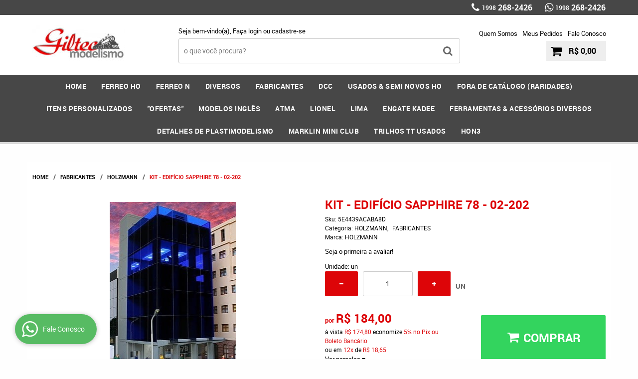

--- FILE ---
content_type: text/html; charset=utf-8
request_url: https://www.google.com/recaptcha/api2/anchor?ar=1&k=6LdRvoonAAAAAH2FMvhIgp7DX74qg1lZsQy4HbS1&co=aHR0cHM6Ly93d3cuZ2lsdGVjbW9kZWxpc21vLmNvbS5icjo0NDM.&hl=pt&v=PoyoqOPhxBO7pBk68S4YbpHZ&size=invisible&sa=submit&anchor-ms=20000&execute-ms=30000&cb=vrubnmcj4kxm
body_size: 48803
content:
<!DOCTYPE HTML><html dir="ltr" lang="pt"><head><meta http-equiv="Content-Type" content="text/html; charset=UTF-8">
<meta http-equiv="X-UA-Compatible" content="IE=edge">
<title>reCAPTCHA</title>
<style type="text/css">
/* cyrillic-ext */
@font-face {
  font-family: 'Roboto';
  font-style: normal;
  font-weight: 400;
  font-stretch: 100%;
  src: url(//fonts.gstatic.com/s/roboto/v48/KFO7CnqEu92Fr1ME7kSn66aGLdTylUAMa3GUBHMdazTgWw.woff2) format('woff2');
  unicode-range: U+0460-052F, U+1C80-1C8A, U+20B4, U+2DE0-2DFF, U+A640-A69F, U+FE2E-FE2F;
}
/* cyrillic */
@font-face {
  font-family: 'Roboto';
  font-style: normal;
  font-weight: 400;
  font-stretch: 100%;
  src: url(//fonts.gstatic.com/s/roboto/v48/KFO7CnqEu92Fr1ME7kSn66aGLdTylUAMa3iUBHMdazTgWw.woff2) format('woff2');
  unicode-range: U+0301, U+0400-045F, U+0490-0491, U+04B0-04B1, U+2116;
}
/* greek-ext */
@font-face {
  font-family: 'Roboto';
  font-style: normal;
  font-weight: 400;
  font-stretch: 100%;
  src: url(//fonts.gstatic.com/s/roboto/v48/KFO7CnqEu92Fr1ME7kSn66aGLdTylUAMa3CUBHMdazTgWw.woff2) format('woff2');
  unicode-range: U+1F00-1FFF;
}
/* greek */
@font-face {
  font-family: 'Roboto';
  font-style: normal;
  font-weight: 400;
  font-stretch: 100%;
  src: url(//fonts.gstatic.com/s/roboto/v48/KFO7CnqEu92Fr1ME7kSn66aGLdTylUAMa3-UBHMdazTgWw.woff2) format('woff2');
  unicode-range: U+0370-0377, U+037A-037F, U+0384-038A, U+038C, U+038E-03A1, U+03A3-03FF;
}
/* math */
@font-face {
  font-family: 'Roboto';
  font-style: normal;
  font-weight: 400;
  font-stretch: 100%;
  src: url(//fonts.gstatic.com/s/roboto/v48/KFO7CnqEu92Fr1ME7kSn66aGLdTylUAMawCUBHMdazTgWw.woff2) format('woff2');
  unicode-range: U+0302-0303, U+0305, U+0307-0308, U+0310, U+0312, U+0315, U+031A, U+0326-0327, U+032C, U+032F-0330, U+0332-0333, U+0338, U+033A, U+0346, U+034D, U+0391-03A1, U+03A3-03A9, U+03B1-03C9, U+03D1, U+03D5-03D6, U+03F0-03F1, U+03F4-03F5, U+2016-2017, U+2034-2038, U+203C, U+2040, U+2043, U+2047, U+2050, U+2057, U+205F, U+2070-2071, U+2074-208E, U+2090-209C, U+20D0-20DC, U+20E1, U+20E5-20EF, U+2100-2112, U+2114-2115, U+2117-2121, U+2123-214F, U+2190, U+2192, U+2194-21AE, U+21B0-21E5, U+21F1-21F2, U+21F4-2211, U+2213-2214, U+2216-22FF, U+2308-230B, U+2310, U+2319, U+231C-2321, U+2336-237A, U+237C, U+2395, U+239B-23B7, U+23D0, U+23DC-23E1, U+2474-2475, U+25AF, U+25B3, U+25B7, U+25BD, U+25C1, U+25CA, U+25CC, U+25FB, U+266D-266F, U+27C0-27FF, U+2900-2AFF, U+2B0E-2B11, U+2B30-2B4C, U+2BFE, U+3030, U+FF5B, U+FF5D, U+1D400-1D7FF, U+1EE00-1EEFF;
}
/* symbols */
@font-face {
  font-family: 'Roboto';
  font-style: normal;
  font-weight: 400;
  font-stretch: 100%;
  src: url(//fonts.gstatic.com/s/roboto/v48/KFO7CnqEu92Fr1ME7kSn66aGLdTylUAMaxKUBHMdazTgWw.woff2) format('woff2');
  unicode-range: U+0001-000C, U+000E-001F, U+007F-009F, U+20DD-20E0, U+20E2-20E4, U+2150-218F, U+2190, U+2192, U+2194-2199, U+21AF, U+21E6-21F0, U+21F3, U+2218-2219, U+2299, U+22C4-22C6, U+2300-243F, U+2440-244A, U+2460-24FF, U+25A0-27BF, U+2800-28FF, U+2921-2922, U+2981, U+29BF, U+29EB, U+2B00-2BFF, U+4DC0-4DFF, U+FFF9-FFFB, U+10140-1018E, U+10190-1019C, U+101A0, U+101D0-101FD, U+102E0-102FB, U+10E60-10E7E, U+1D2C0-1D2D3, U+1D2E0-1D37F, U+1F000-1F0FF, U+1F100-1F1AD, U+1F1E6-1F1FF, U+1F30D-1F30F, U+1F315, U+1F31C, U+1F31E, U+1F320-1F32C, U+1F336, U+1F378, U+1F37D, U+1F382, U+1F393-1F39F, U+1F3A7-1F3A8, U+1F3AC-1F3AF, U+1F3C2, U+1F3C4-1F3C6, U+1F3CA-1F3CE, U+1F3D4-1F3E0, U+1F3ED, U+1F3F1-1F3F3, U+1F3F5-1F3F7, U+1F408, U+1F415, U+1F41F, U+1F426, U+1F43F, U+1F441-1F442, U+1F444, U+1F446-1F449, U+1F44C-1F44E, U+1F453, U+1F46A, U+1F47D, U+1F4A3, U+1F4B0, U+1F4B3, U+1F4B9, U+1F4BB, U+1F4BF, U+1F4C8-1F4CB, U+1F4D6, U+1F4DA, U+1F4DF, U+1F4E3-1F4E6, U+1F4EA-1F4ED, U+1F4F7, U+1F4F9-1F4FB, U+1F4FD-1F4FE, U+1F503, U+1F507-1F50B, U+1F50D, U+1F512-1F513, U+1F53E-1F54A, U+1F54F-1F5FA, U+1F610, U+1F650-1F67F, U+1F687, U+1F68D, U+1F691, U+1F694, U+1F698, U+1F6AD, U+1F6B2, U+1F6B9-1F6BA, U+1F6BC, U+1F6C6-1F6CF, U+1F6D3-1F6D7, U+1F6E0-1F6EA, U+1F6F0-1F6F3, U+1F6F7-1F6FC, U+1F700-1F7FF, U+1F800-1F80B, U+1F810-1F847, U+1F850-1F859, U+1F860-1F887, U+1F890-1F8AD, U+1F8B0-1F8BB, U+1F8C0-1F8C1, U+1F900-1F90B, U+1F93B, U+1F946, U+1F984, U+1F996, U+1F9E9, U+1FA00-1FA6F, U+1FA70-1FA7C, U+1FA80-1FA89, U+1FA8F-1FAC6, U+1FACE-1FADC, U+1FADF-1FAE9, U+1FAF0-1FAF8, U+1FB00-1FBFF;
}
/* vietnamese */
@font-face {
  font-family: 'Roboto';
  font-style: normal;
  font-weight: 400;
  font-stretch: 100%;
  src: url(//fonts.gstatic.com/s/roboto/v48/KFO7CnqEu92Fr1ME7kSn66aGLdTylUAMa3OUBHMdazTgWw.woff2) format('woff2');
  unicode-range: U+0102-0103, U+0110-0111, U+0128-0129, U+0168-0169, U+01A0-01A1, U+01AF-01B0, U+0300-0301, U+0303-0304, U+0308-0309, U+0323, U+0329, U+1EA0-1EF9, U+20AB;
}
/* latin-ext */
@font-face {
  font-family: 'Roboto';
  font-style: normal;
  font-weight: 400;
  font-stretch: 100%;
  src: url(//fonts.gstatic.com/s/roboto/v48/KFO7CnqEu92Fr1ME7kSn66aGLdTylUAMa3KUBHMdazTgWw.woff2) format('woff2');
  unicode-range: U+0100-02BA, U+02BD-02C5, U+02C7-02CC, U+02CE-02D7, U+02DD-02FF, U+0304, U+0308, U+0329, U+1D00-1DBF, U+1E00-1E9F, U+1EF2-1EFF, U+2020, U+20A0-20AB, U+20AD-20C0, U+2113, U+2C60-2C7F, U+A720-A7FF;
}
/* latin */
@font-face {
  font-family: 'Roboto';
  font-style: normal;
  font-weight: 400;
  font-stretch: 100%;
  src: url(//fonts.gstatic.com/s/roboto/v48/KFO7CnqEu92Fr1ME7kSn66aGLdTylUAMa3yUBHMdazQ.woff2) format('woff2');
  unicode-range: U+0000-00FF, U+0131, U+0152-0153, U+02BB-02BC, U+02C6, U+02DA, U+02DC, U+0304, U+0308, U+0329, U+2000-206F, U+20AC, U+2122, U+2191, U+2193, U+2212, U+2215, U+FEFF, U+FFFD;
}
/* cyrillic-ext */
@font-face {
  font-family: 'Roboto';
  font-style: normal;
  font-weight: 500;
  font-stretch: 100%;
  src: url(//fonts.gstatic.com/s/roboto/v48/KFO7CnqEu92Fr1ME7kSn66aGLdTylUAMa3GUBHMdazTgWw.woff2) format('woff2');
  unicode-range: U+0460-052F, U+1C80-1C8A, U+20B4, U+2DE0-2DFF, U+A640-A69F, U+FE2E-FE2F;
}
/* cyrillic */
@font-face {
  font-family: 'Roboto';
  font-style: normal;
  font-weight: 500;
  font-stretch: 100%;
  src: url(//fonts.gstatic.com/s/roboto/v48/KFO7CnqEu92Fr1ME7kSn66aGLdTylUAMa3iUBHMdazTgWw.woff2) format('woff2');
  unicode-range: U+0301, U+0400-045F, U+0490-0491, U+04B0-04B1, U+2116;
}
/* greek-ext */
@font-face {
  font-family: 'Roboto';
  font-style: normal;
  font-weight: 500;
  font-stretch: 100%;
  src: url(//fonts.gstatic.com/s/roboto/v48/KFO7CnqEu92Fr1ME7kSn66aGLdTylUAMa3CUBHMdazTgWw.woff2) format('woff2');
  unicode-range: U+1F00-1FFF;
}
/* greek */
@font-face {
  font-family: 'Roboto';
  font-style: normal;
  font-weight: 500;
  font-stretch: 100%;
  src: url(//fonts.gstatic.com/s/roboto/v48/KFO7CnqEu92Fr1ME7kSn66aGLdTylUAMa3-UBHMdazTgWw.woff2) format('woff2');
  unicode-range: U+0370-0377, U+037A-037F, U+0384-038A, U+038C, U+038E-03A1, U+03A3-03FF;
}
/* math */
@font-face {
  font-family: 'Roboto';
  font-style: normal;
  font-weight: 500;
  font-stretch: 100%;
  src: url(//fonts.gstatic.com/s/roboto/v48/KFO7CnqEu92Fr1ME7kSn66aGLdTylUAMawCUBHMdazTgWw.woff2) format('woff2');
  unicode-range: U+0302-0303, U+0305, U+0307-0308, U+0310, U+0312, U+0315, U+031A, U+0326-0327, U+032C, U+032F-0330, U+0332-0333, U+0338, U+033A, U+0346, U+034D, U+0391-03A1, U+03A3-03A9, U+03B1-03C9, U+03D1, U+03D5-03D6, U+03F0-03F1, U+03F4-03F5, U+2016-2017, U+2034-2038, U+203C, U+2040, U+2043, U+2047, U+2050, U+2057, U+205F, U+2070-2071, U+2074-208E, U+2090-209C, U+20D0-20DC, U+20E1, U+20E5-20EF, U+2100-2112, U+2114-2115, U+2117-2121, U+2123-214F, U+2190, U+2192, U+2194-21AE, U+21B0-21E5, U+21F1-21F2, U+21F4-2211, U+2213-2214, U+2216-22FF, U+2308-230B, U+2310, U+2319, U+231C-2321, U+2336-237A, U+237C, U+2395, U+239B-23B7, U+23D0, U+23DC-23E1, U+2474-2475, U+25AF, U+25B3, U+25B7, U+25BD, U+25C1, U+25CA, U+25CC, U+25FB, U+266D-266F, U+27C0-27FF, U+2900-2AFF, U+2B0E-2B11, U+2B30-2B4C, U+2BFE, U+3030, U+FF5B, U+FF5D, U+1D400-1D7FF, U+1EE00-1EEFF;
}
/* symbols */
@font-face {
  font-family: 'Roboto';
  font-style: normal;
  font-weight: 500;
  font-stretch: 100%;
  src: url(//fonts.gstatic.com/s/roboto/v48/KFO7CnqEu92Fr1ME7kSn66aGLdTylUAMaxKUBHMdazTgWw.woff2) format('woff2');
  unicode-range: U+0001-000C, U+000E-001F, U+007F-009F, U+20DD-20E0, U+20E2-20E4, U+2150-218F, U+2190, U+2192, U+2194-2199, U+21AF, U+21E6-21F0, U+21F3, U+2218-2219, U+2299, U+22C4-22C6, U+2300-243F, U+2440-244A, U+2460-24FF, U+25A0-27BF, U+2800-28FF, U+2921-2922, U+2981, U+29BF, U+29EB, U+2B00-2BFF, U+4DC0-4DFF, U+FFF9-FFFB, U+10140-1018E, U+10190-1019C, U+101A0, U+101D0-101FD, U+102E0-102FB, U+10E60-10E7E, U+1D2C0-1D2D3, U+1D2E0-1D37F, U+1F000-1F0FF, U+1F100-1F1AD, U+1F1E6-1F1FF, U+1F30D-1F30F, U+1F315, U+1F31C, U+1F31E, U+1F320-1F32C, U+1F336, U+1F378, U+1F37D, U+1F382, U+1F393-1F39F, U+1F3A7-1F3A8, U+1F3AC-1F3AF, U+1F3C2, U+1F3C4-1F3C6, U+1F3CA-1F3CE, U+1F3D4-1F3E0, U+1F3ED, U+1F3F1-1F3F3, U+1F3F5-1F3F7, U+1F408, U+1F415, U+1F41F, U+1F426, U+1F43F, U+1F441-1F442, U+1F444, U+1F446-1F449, U+1F44C-1F44E, U+1F453, U+1F46A, U+1F47D, U+1F4A3, U+1F4B0, U+1F4B3, U+1F4B9, U+1F4BB, U+1F4BF, U+1F4C8-1F4CB, U+1F4D6, U+1F4DA, U+1F4DF, U+1F4E3-1F4E6, U+1F4EA-1F4ED, U+1F4F7, U+1F4F9-1F4FB, U+1F4FD-1F4FE, U+1F503, U+1F507-1F50B, U+1F50D, U+1F512-1F513, U+1F53E-1F54A, U+1F54F-1F5FA, U+1F610, U+1F650-1F67F, U+1F687, U+1F68D, U+1F691, U+1F694, U+1F698, U+1F6AD, U+1F6B2, U+1F6B9-1F6BA, U+1F6BC, U+1F6C6-1F6CF, U+1F6D3-1F6D7, U+1F6E0-1F6EA, U+1F6F0-1F6F3, U+1F6F7-1F6FC, U+1F700-1F7FF, U+1F800-1F80B, U+1F810-1F847, U+1F850-1F859, U+1F860-1F887, U+1F890-1F8AD, U+1F8B0-1F8BB, U+1F8C0-1F8C1, U+1F900-1F90B, U+1F93B, U+1F946, U+1F984, U+1F996, U+1F9E9, U+1FA00-1FA6F, U+1FA70-1FA7C, U+1FA80-1FA89, U+1FA8F-1FAC6, U+1FACE-1FADC, U+1FADF-1FAE9, U+1FAF0-1FAF8, U+1FB00-1FBFF;
}
/* vietnamese */
@font-face {
  font-family: 'Roboto';
  font-style: normal;
  font-weight: 500;
  font-stretch: 100%;
  src: url(//fonts.gstatic.com/s/roboto/v48/KFO7CnqEu92Fr1ME7kSn66aGLdTylUAMa3OUBHMdazTgWw.woff2) format('woff2');
  unicode-range: U+0102-0103, U+0110-0111, U+0128-0129, U+0168-0169, U+01A0-01A1, U+01AF-01B0, U+0300-0301, U+0303-0304, U+0308-0309, U+0323, U+0329, U+1EA0-1EF9, U+20AB;
}
/* latin-ext */
@font-face {
  font-family: 'Roboto';
  font-style: normal;
  font-weight: 500;
  font-stretch: 100%;
  src: url(//fonts.gstatic.com/s/roboto/v48/KFO7CnqEu92Fr1ME7kSn66aGLdTylUAMa3KUBHMdazTgWw.woff2) format('woff2');
  unicode-range: U+0100-02BA, U+02BD-02C5, U+02C7-02CC, U+02CE-02D7, U+02DD-02FF, U+0304, U+0308, U+0329, U+1D00-1DBF, U+1E00-1E9F, U+1EF2-1EFF, U+2020, U+20A0-20AB, U+20AD-20C0, U+2113, U+2C60-2C7F, U+A720-A7FF;
}
/* latin */
@font-face {
  font-family: 'Roboto';
  font-style: normal;
  font-weight: 500;
  font-stretch: 100%;
  src: url(//fonts.gstatic.com/s/roboto/v48/KFO7CnqEu92Fr1ME7kSn66aGLdTylUAMa3yUBHMdazQ.woff2) format('woff2');
  unicode-range: U+0000-00FF, U+0131, U+0152-0153, U+02BB-02BC, U+02C6, U+02DA, U+02DC, U+0304, U+0308, U+0329, U+2000-206F, U+20AC, U+2122, U+2191, U+2193, U+2212, U+2215, U+FEFF, U+FFFD;
}
/* cyrillic-ext */
@font-face {
  font-family: 'Roboto';
  font-style: normal;
  font-weight: 900;
  font-stretch: 100%;
  src: url(//fonts.gstatic.com/s/roboto/v48/KFO7CnqEu92Fr1ME7kSn66aGLdTylUAMa3GUBHMdazTgWw.woff2) format('woff2');
  unicode-range: U+0460-052F, U+1C80-1C8A, U+20B4, U+2DE0-2DFF, U+A640-A69F, U+FE2E-FE2F;
}
/* cyrillic */
@font-face {
  font-family: 'Roboto';
  font-style: normal;
  font-weight: 900;
  font-stretch: 100%;
  src: url(//fonts.gstatic.com/s/roboto/v48/KFO7CnqEu92Fr1ME7kSn66aGLdTylUAMa3iUBHMdazTgWw.woff2) format('woff2');
  unicode-range: U+0301, U+0400-045F, U+0490-0491, U+04B0-04B1, U+2116;
}
/* greek-ext */
@font-face {
  font-family: 'Roboto';
  font-style: normal;
  font-weight: 900;
  font-stretch: 100%;
  src: url(//fonts.gstatic.com/s/roboto/v48/KFO7CnqEu92Fr1ME7kSn66aGLdTylUAMa3CUBHMdazTgWw.woff2) format('woff2');
  unicode-range: U+1F00-1FFF;
}
/* greek */
@font-face {
  font-family: 'Roboto';
  font-style: normal;
  font-weight: 900;
  font-stretch: 100%;
  src: url(//fonts.gstatic.com/s/roboto/v48/KFO7CnqEu92Fr1ME7kSn66aGLdTylUAMa3-UBHMdazTgWw.woff2) format('woff2');
  unicode-range: U+0370-0377, U+037A-037F, U+0384-038A, U+038C, U+038E-03A1, U+03A3-03FF;
}
/* math */
@font-face {
  font-family: 'Roboto';
  font-style: normal;
  font-weight: 900;
  font-stretch: 100%;
  src: url(//fonts.gstatic.com/s/roboto/v48/KFO7CnqEu92Fr1ME7kSn66aGLdTylUAMawCUBHMdazTgWw.woff2) format('woff2');
  unicode-range: U+0302-0303, U+0305, U+0307-0308, U+0310, U+0312, U+0315, U+031A, U+0326-0327, U+032C, U+032F-0330, U+0332-0333, U+0338, U+033A, U+0346, U+034D, U+0391-03A1, U+03A3-03A9, U+03B1-03C9, U+03D1, U+03D5-03D6, U+03F0-03F1, U+03F4-03F5, U+2016-2017, U+2034-2038, U+203C, U+2040, U+2043, U+2047, U+2050, U+2057, U+205F, U+2070-2071, U+2074-208E, U+2090-209C, U+20D0-20DC, U+20E1, U+20E5-20EF, U+2100-2112, U+2114-2115, U+2117-2121, U+2123-214F, U+2190, U+2192, U+2194-21AE, U+21B0-21E5, U+21F1-21F2, U+21F4-2211, U+2213-2214, U+2216-22FF, U+2308-230B, U+2310, U+2319, U+231C-2321, U+2336-237A, U+237C, U+2395, U+239B-23B7, U+23D0, U+23DC-23E1, U+2474-2475, U+25AF, U+25B3, U+25B7, U+25BD, U+25C1, U+25CA, U+25CC, U+25FB, U+266D-266F, U+27C0-27FF, U+2900-2AFF, U+2B0E-2B11, U+2B30-2B4C, U+2BFE, U+3030, U+FF5B, U+FF5D, U+1D400-1D7FF, U+1EE00-1EEFF;
}
/* symbols */
@font-face {
  font-family: 'Roboto';
  font-style: normal;
  font-weight: 900;
  font-stretch: 100%;
  src: url(//fonts.gstatic.com/s/roboto/v48/KFO7CnqEu92Fr1ME7kSn66aGLdTylUAMaxKUBHMdazTgWw.woff2) format('woff2');
  unicode-range: U+0001-000C, U+000E-001F, U+007F-009F, U+20DD-20E0, U+20E2-20E4, U+2150-218F, U+2190, U+2192, U+2194-2199, U+21AF, U+21E6-21F0, U+21F3, U+2218-2219, U+2299, U+22C4-22C6, U+2300-243F, U+2440-244A, U+2460-24FF, U+25A0-27BF, U+2800-28FF, U+2921-2922, U+2981, U+29BF, U+29EB, U+2B00-2BFF, U+4DC0-4DFF, U+FFF9-FFFB, U+10140-1018E, U+10190-1019C, U+101A0, U+101D0-101FD, U+102E0-102FB, U+10E60-10E7E, U+1D2C0-1D2D3, U+1D2E0-1D37F, U+1F000-1F0FF, U+1F100-1F1AD, U+1F1E6-1F1FF, U+1F30D-1F30F, U+1F315, U+1F31C, U+1F31E, U+1F320-1F32C, U+1F336, U+1F378, U+1F37D, U+1F382, U+1F393-1F39F, U+1F3A7-1F3A8, U+1F3AC-1F3AF, U+1F3C2, U+1F3C4-1F3C6, U+1F3CA-1F3CE, U+1F3D4-1F3E0, U+1F3ED, U+1F3F1-1F3F3, U+1F3F5-1F3F7, U+1F408, U+1F415, U+1F41F, U+1F426, U+1F43F, U+1F441-1F442, U+1F444, U+1F446-1F449, U+1F44C-1F44E, U+1F453, U+1F46A, U+1F47D, U+1F4A3, U+1F4B0, U+1F4B3, U+1F4B9, U+1F4BB, U+1F4BF, U+1F4C8-1F4CB, U+1F4D6, U+1F4DA, U+1F4DF, U+1F4E3-1F4E6, U+1F4EA-1F4ED, U+1F4F7, U+1F4F9-1F4FB, U+1F4FD-1F4FE, U+1F503, U+1F507-1F50B, U+1F50D, U+1F512-1F513, U+1F53E-1F54A, U+1F54F-1F5FA, U+1F610, U+1F650-1F67F, U+1F687, U+1F68D, U+1F691, U+1F694, U+1F698, U+1F6AD, U+1F6B2, U+1F6B9-1F6BA, U+1F6BC, U+1F6C6-1F6CF, U+1F6D3-1F6D7, U+1F6E0-1F6EA, U+1F6F0-1F6F3, U+1F6F7-1F6FC, U+1F700-1F7FF, U+1F800-1F80B, U+1F810-1F847, U+1F850-1F859, U+1F860-1F887, U+1F890-1F8AD, U+1F8B0-1F8BB, U+1F8C0-1F8C1, U+1F900-1F90B, U+1F93B, U+1F946, U+1F984, U+1F996, U+1F9E9, U+1FA00-1FA6F, U+1FA70-1FA7C, U+1FA80-1FA89, U+1FA8F-1FAC6, U+1FACE-1FADC, U+1FADF-1FAE9, U+1FAF0-1FAF8, U+1FB00-1FBFF;
}
/* vietnamese */
@font-face {
  font-family: 'Roboto';
  font-style: normal;
  font-weight: 900;
  font-stretch: 100%;
  src: url(//fonts.gstatic.com/s/roboto/v48/KFO7CnqEu92Fr1ME7kSn66aGLdTylUAMa3OUBHMdazTgWw.woff2) format('woff2');
  unicode-range: U+0102-0103, U+0110-0111, U+0128-0129, U+0168-0169, U+01A0-01A1, U+01AF-01B0, U+0300-0301, U+0303-0304, U+0308-0309, U+0323, U+0329, U+1EA0-1EF9, U+20AB;
}
/* latin-ext */
@font-face {
  font-family: 'Roboto';
  font-style: normal;
  font-weight: 900;
  font-stretch: 100%;
  src: url(//fonts.gstatic.com/s/roboto/v48/KFO7CnqEu92Fr1ME7kSn66aGLdTylUAMa3KUBHMdazTgWw.woff2) format('woff2');
  unicode-range: U+0100-02BA, U+02BD-02C5, U+02C7-02CC, U+02CE-02D7, U+02DD-02FF, U+0304, U+0308, U+0329, U+1D00-1DBF, U+1E00-1E9F, U+1EF2-1EFF, U+2020, U+20A0-20AB, U+20AD-20C0, U+2113, U+2C60-2C7F, U+A720-A7FF;
}
/* latin */
@font-face {
  font-family: 'Roboto';
  font-style: normal;
  font-weight: 900;
  font-stretch: 100%;
  src: url(//fonts.gstatic.com/s/roboto/v48/KFO7CnqEu92Fr1ME7kSn66aGLdTylUAMa3yUBHMdazQ.woff2) format('woff2');
  unicode-range: U+0000-00FF, U+0131, U+0152-0153, U+02BB-02BC, U+02C6, U+02DA, U+02DC, U+0304, U+0308, U+0329, U+2000-206F, U+20AC, U+2122, U+2191, U+2193, U+2212, U+2215, U+FEFF, U+FFFD;
}

</style>
<link rel="stylesheet" type="text/css" href="https://www.gstatic.com/recaptcha/releases/PoyoqOPhxBO7pBk68S4YbpHZ/styles__ltr.css">
<script nonce="RELQNXrDp9lkR2D_Z0E31g" type="text/javascript">window['__recaptcha_api'] = 'https://www.google.com/recaptcha/api2/';</script>
<script type="text/javascript" src="https://www.gstatic.com/recaptcha/releases/PoyoqOPhxBO7pBk68S4YbpHZ/recaptcha__pt.js" nonce="RELQNXrDp9lkR2D_Z0E31g">
      
    </script></head>
<body><div id="rc-anchor-alert" class="rc-anchor-alert"></div>
<input type="hidden" id="recaptcha-token" value="[base64]">
<script type="text/javascript" nonce="RELQNXrDp9lkR2D_Z0E31g">
      recaptcha.anchor.Main.init("[\x22ainput\x22,[\x22bgdata\x22,\x22\x22,\[base64]/[base64]/[base64]/[base64]/[base64]/[base64]/[base64]/[base64]/[base64]/[base64]\\u003d\x22,\[base64]\x22,\x22w44tw4/CmcK1wrcew5/DrsO7w4nDllBadjN1YCxFChrDh8Odw6fCicOsZA5wEBfCrcKyOmRrw6BJSmhWw6QpbzFIIMKNw4vCsgERdsO2ZsOWV8Kmw55iw63DvRtFw7/DtsO2WsKYBcK1HsOxwowCdATCg2nCj8KDRMObHBXDhUEPKj11wrEUw7TDmMKHw7VjVcOowrZjw5PCqghVwofDnQDDp8OdIxNbwql1H15Hw5HCjXvDncK+DcKPXBIpZMOfwp3CjRrCjcKMYMKVwqTCgHjDvlgABsKyLF/Cs8KwwokqwqzDvGHDrXtkw7dzSjTDhMKtEMOjw5fDvAFKTAh4W8K0S8K0Mh/[base64]/[base64]/wq/[base64]/Cn8KsX2fDiB3DhXnCgHQdw45tci/Cm8OTbcKdw5rCkMKBw4XCg34hNMKmYS/[base64]/CmsKMwqMCdcKbwq99YWnCjFxmZsOoDcKBUcO1d8KKQnbDgSjDi2TCk0PDvBbCjsOdwqx7wohgwr7CscKvw5/CplpIw640IcK5wozDpMKHwprCs0x/a8KOaMKfw4kPCRnDqcO9wo40O8K2DMOWMRbCkMO4w5pQIHh9Xx/CrQvDncKHCzbDkV5Tw6LCqiDDv0nCl8KWUHrDkFbCm8OyV2c3woscw7IDTcOKegB8w5vCm2jCtsKIEXPCkHPCpBEFw6vDsVTDlMO1wqvCmmJZc8K6S8O1w6JpTsK5w6Y5T8K3wqPCiQNlKgYsWFzDtAh9wokdZX8xWRc2w70zwrLCrT12OMKETCnDjT/CsH/DscKBUcKjwrkCBCRZwqMzWA4eVMO7CGsRwq/[base64]/CisOCwqTDgMKCGmXCusKoHgEpwqwCwpRtwqXDo1PCtAzDp3FmSMKNw64hS8KLwpAWW3DDlsOsGSBABsKtw77Dhi/ClgcfLnFdw7fCmsO9ScO7w6hrwqVZwp4ow5lsXMKzw4bDjcObFDDDhMOvwo/[base64]/DosK3w4PDtUBWw51Acj9/[base64]/Dn1E2wovCjMKoTMKTwqrDrUvCi8Kmw6XCkMKCI1rDksO7Phhgw58NPG/CpsO4w6DDr8OOPF59w4Iuw5TDgnpmw4MyV0fCiiB/wpvDm0zCgibDv8KqeBPDmMOzwobCicKzw4ImfS4hwqsvFcOyc8O2LGzCmsOgwo3ChsOkEsOKwppjJcO9wprCucKWw7dzT8KgB8KaVCrCpcOVwrQdwopZwqfCm1HCjsOxwrPCoQ3Dp8KUwoDDtMKEI8O/SF9Hw7DChAkCW8KmwqrDocK6w4TCrcOeV8KBwpvDtsKEEMO5wpTCvsK5w6zDly1MDngrw4PCmSTCvXQyw4pbNTp/wpUeLMO7wp42w4vDosOYJMKeN1NqRkXChcO+Li1becOuwoQfJ8OMw6HCjHB/XcO8JsO1w5rDpRjDvsOJw7JvL8Opw7XDlS9LwqjCmMOrwqM0Jyl0L8OGbyDCnlAHwpo7w6zChgDDmQLCpsKEw5MXwq/[base64]/I8KgwqrDpXTDmcKCAxvDv1Yswr7CmsOCwoQ0wqvCqcOBwo/DiRTCklIRSXvCgyULN8KlasOaw4UuW8KpSMONRB0uw6/DqsKnZjDCjsKcwrYqd3/[base64]/Du1lxacOJM8OeX8Kbwop2wqXCiwvDk8O+w5s+JsKZbcKbdcKYXMK4wrpqw4JtwptxDsK/[base64]/LFwhf049aEgedMOSw61bVEPDgV/Cri0URnnClsOaw7hTbFQ0wo0hZmlgMhsmwr9awo01w5VZwqvCpljDkQvCpkrCoxzDvFN7MhgzQlDCvTp/[base64]/DjA8RwoHDosOKw7DClMKRLUbCt8KEwr8sw7LCkMOSw5bDmH7DicOJwrrDgjTCk8KZw4HDpWzDvMK/[base64]/[base64]/CpAsEw6UYwoTCumVOw4dDwrkGLm3DgVxxCm1+w7vDmcOJO8KtEWvCqcObwoRnwpnDkcKdCMK5wqsiw7kLYzIRwo1hG1PCphfCmSvDlGrDhhDDtXFMw4zCiD/[base64]/VWJXMjpnN3zCksKOwoUdBsKXw44wZcK4QlDCiTzDvsO2wr3DvXJaw7nChyoBA8KTw7XClAMNH8KcJyzDm8OOw4PDocKYaMOyXcOJw4TCp17CtQ1aNAvDkMK/D8KTwpfCp23Dh8Kjw71Nw4vCqVDCjBPCv8OXU8O0w4kqUMORw5fCiMO5w5VDwqbDi0PCmCQ2bhM9D3k3b8OpRmHDiQrDqMOMw6LDo8O8w7kVw4LCmyBGw71UwpTDuMK+U0giIMKiJ8OGGcOrw6LCisOiw6nDinbCkwsmKsKpKcKQbcKyK8Oiw4/Do3tOwp7CoWA6wrcXw6wew5fDlMK9wrjCnmDCrEfDusOGOyvDhgPCgsOVIVRiw7d5w7nDgsKOw5wcByfCscOJFlImJWc9I8OTwq1RwrhMJisew4dqwofCssOlw5vDl8KYwpdYa8KJw6BRw7DDqsO0w65kA8OXbSzDisOmwrpENsK5w4fCmcO9e8KFwrkqw71Tw7Jnwr/Dj8Kcw5c7w4rClk/[base64]/ScOsw6fCl8Kyw47CvcOpczdfw5jDpl3DusKcw6RmaMKww690Y8OXAcODQzTDsMOxQ8O5dMO8w41MecKMw4TCg1BDw48yUxFiE8OoUWvCqWMWRMKeGcOkwrXDu3LCuh3DjzgBwoDCrTgdw7rClWRHYB/Dh8ORw7sXw7BlIWbCrm1FwozCu3YiHTzDl8Odw7rDsBpnXMKvw6M3w5/CncKbwq3DnMO8BsKuwqQ2NMOrX8KkV8OEMGQRw7LDhsOjGsOiXDtSUcOAHmzClMOSw5cQBTHDo3nDjD3CuMORworDrwPCpj3CiMOLwqU/w7QBwrg8wpHChsKIwoHCgBFlw5p2ZlDDp8Klwo9XX2MpUThscH7DksKyfxZGGwpGTcOfEMOuE8KsVhDCqcODJgDDksKEJsKew4HCpxd0AWNCwqYlGsOYwrHCigNIJ8KMTQXDisOkwr9Bw5gbNsOXJE/[base64]/wpZ1wo0ZIgg+w5HDhkZ7w5ApDcOFw7kKwofDhkjChB0ZX8OewoZJwpphVcK/wq3Duy7DjgfClsK7wrzDq3BUHi5KwqbCtDsTw4/Dgh/CnA/DiW8/[base64]/Dh3w7T8OiwpvCvX4YXjAxw7TCs8OrZRFuZcOUD8Kzw4LCil3DhcOIMMOgw6Jfw7HCicKSwrnDvl/DpQDDs8Obw6fClUbCpDfCt8Kkw5k1w6FewqtSeTgFw4nDlcK/w7sOwpDDusORVMKvwohkOMO2w4JVIWDCs1FWw5diwowTw6pkw4jDuMOJH1PCoznDpw/[base64]/wqNVRWJlJx7DtcK6wrRAccOtKSLCtC7Dp8KYw65Awo0Nwr/DoFPDoFU5wqTCr8KSwqVSUsKTXcO0Py/CqcKDJ2UXwr14OVQ7b2/Co8K/w7sBNg9pO8Kiw7bChXHDscOdw6V7w6QbwqLDhsKSXV4facOFHjjCmD3Dp8OWwrB4N0bCvMKCaWjDqMKzw6Yew6hxwoNnB3DDu8O0NcKLB8K3VW8Iwo7DgwtgJwXDglRGI8O9PhBlw5LCpMKTQzLCkMKjOMKHw4/CqcOHKMOOwog9wonDlsOnLMOTw5zCpMKTXcK5Pl/Cng/[base64]/bcOqwrnCvAk3WsKkwojCisOcJHliw6TDv8OuwotlXsKWw7/CvDdHX3fDikvDtsO5w7duw5HDsMKlw7TDhUfCqxjDpkrDpsKawrJxw6UxQ8KzwocZQQ0YLcKbDFcwBcKQwpd1wrPCgC/DlDHDuHHDg8KNwrnCuWXDl8KEwovDliLDgcOQw5jCiQUYw5Q3w4Fzw5IYXksXFsKmw7wjwrbDq8OQwq3Cr8KMZSjCkcKbNwtyccKfbcKefsKJw5dHAMKnw4gnVCfCocKLwqPCmmFawpHDvCvDn1/CiB4sDEdFwpfCsHHCosKKTsOkwowYFcKkPcOLw4PCn0tQEmouHMOkw5gtwoJJwpp9w7nDnBvCm8Osw6Utw4/Chn8Sw5U5e8OJOnfDuMKyw5vCmgrDm8Kgw7vCtg9hwplawp4Jwokrw68CC8ORAljDuF3Cp8OKOUbCmMKwwqvCgsO9Ckt0w5vDmSBgbAXDt1XDiHgkw5ppwqnDscOaMShKwo4pPcKRQTrCsCt/c8Krwo/ClyjCtcKjw4kEQCrCjVJuOEPCsV41w7bCl298wo3CoMKDeELCvMOGw4DDsTtZCV4Hw4FLF1XCgz4WwozCisKlwpjDl0nDt8OLcDPCjkDCkQowHEIvw7QpQcO6csKtw4nDlQnDhGPDi3wmdHgewpouH8KLwo9Cw58caW9oDsOWQHjCs8O5bV0LwpPDmTjDom/DhyLDk3V6QkBZw7VVw7/DmFXCjEbDnsOUwpUrworDmWAtCQ5Uw57Cgn4JUTdkA2XCo8OGw4gxwp86w4QjKcKFP8Kdw64zwpYRYSXDsMKyw5Zrw6LDnhFqwps/[base64]/DpcKeWsKhw47Dj8K4w6LDuzV7SmR/[base64]/[base64]/[base64]/[base64]/DjjfDnlzClDHCiSdgaMKcw5EXwrE9w5hZwoFuwqfCkSDDrRhXHx9TZjDDncOBb8KQeWzCrMKsw7ZkLAYjEcO2wp8GK2otw6AlBcO2wpMROQPCpEnDrcKfw4FVTcKuGsO0wrbCu8Kqwpg/[base64]/[base64]/CmcOUQ8K9ZQfDuBrCvH4Hw7LDhcOJSXTCgsOeT8OBwqUGw4PCqSkOwokJGCcXwojDnE7CjcOZD8O0w4fDscO1wrnCkw7DnsOEVsO2w6USwqvDj8OTw43CusKvYcKAYn5ubcKcAxDDhC7Dr8KdH8OYwpLDrsOCHlwQwqfDnsKWwrIQwqHCtkXDnsO1w4/[base64]/fMOXJMKXPGtFEcKRwqRHw5XCqcKCw4ZrLx7CtcOuw4DCggl4LgAsworClUc5w5/DsDHDg8Kww7hCcCPCkcOiLCXDpcOdR0DChgfCh3M8csK3w63DgsK2wod9c8K5V8KRw4snw67ConhZScOtCMO7DCMUw7nCrVpRwpY7JMK1cMOXKWTDmk0PE8OmwonCnDPCvcKPZcOkfH0dEHsTw6EGdw/[base64]/woM/w4fDmjIhBE3CskgiCMO5TmdMw7RRFjhGwr/DkMOzJUplwpBowqxkw58FNsOBbsOfw6LCosKJw6rCrsO5wqNCwoHCuV1/worDvi/Cm8ORJwnCrFfDtMOzAMOHCQk5w6Ukw4tbJ0LCgSp2wogew4lWBWkqbcOhJcOqZcKZVcOfw51lw4rCucOlEDjCqx9GwoYjIsKNw6jDonVLVmHDvD7DmmRiw7rChzQwdcOLFBPCg0nChH5NfR3DusOJwoh/QcKpO8KGwrJmwqM7w5o/FE8vwr7DgMKRw7jCjXRnwp3DqgsmOR9aB8OtwpfCtEfCmTAUwp7DmgcvYWs5G8OJMmrDisK0w4DDhsK9S3TDkhg/PcK5wo90WVnCucKGw55PPAtucsKpw6fDni/Ds8OnwrkMSzvCs2xpw4BIwpJ7AsOaChDDuVLDrsOhwps4w45yIBzDrMK2Rm/DosO/w7HCkcKufnFiCsKtwqnDuGYSWEQ/wrc4KkHDv0HCqQldWcOkw54Ow6nCiS7DmAHChmbDj2DCi3TDmsO5W8OPbR5HwpMOFQo6w4oBw6VWFsKAMA4Ldls/WgMHwq/CinXDkAHCh8OHw785woZ3w5nDrMK8w6ooYsO1wofDm8OqARnCgXXDksK+wpoywrIgw7YuBELCo3cRw4EzbF3CkMOfBcO4ejbCulgeFcO4wqAhTE8DNcOdw6XChQ82wpXDtcOCwovCn8O+JzsFe8ONwrLDocOvTizCpcOYw4XCoh/CjcKrwrfClcKtwpJvbSvCsMK0AsOIVGfDuMKewoHDkmwcwqPCmXobwqzClTQIw5zCtsKQwqxVw5ZGwrXDt8K5GcOEwrPDj3RCw68ywqFlw4nDucK+w7Mcw610VcOvOiDDpVTDv8Oiw4gGw6Udwr0nw7ESNSxICcKqBMKvw4YPCnzCtB/Do8O4EFhqLMOtK1hSwp4NwqHDlsOkw5bCtsKqCcKJWcOXUnbDtsKpKsKmw4TCg8OdHcOywrXCgmvDgH/DuzDDkh8fHsKfXcOQQjvDl8KlIV8Gw4zCiB/CmmYEwqfCuMKNw5UCwpXDq8OjC8KXYMK8GcOZwqAgKCHCvlJifRjCp8KtXzcjKMOZwqgqwo8Hb8O9w79Iw7dywoFMRMKjZcKjw6U5Xilkw4hcwp7CtMKuO8Ozcz/CssOhw7FGw5LDpcKpYsORw43DhcOuwrMjw7HCi8O8G1bCtjIswq7DgcOxeWJBQsOGAW/DssKAwqZnw7TDksOCwokgwpXDvn14w7VqwqYZwpQIYBDCv2PCr0zCoX7CoMKJRWLCtG9PWMKifATChsOGw6wfHwNDe3l/GsOgw6PCr8OeG27CrRQWCVU+e2HDtw0PRmwdTAgXFcKubUvDr8OKc8KXwp/DmMO/[base64]/LR/CqAFbw41vw5bCo8O5wo9TGWHCvDHCiHsQwpjCl257woXDvww3wrHCq29fw6TCuiUtwowBw7g+wocewo4rw4oXcsKywojDjBbCucOQBcOXP8Kcwq7DkhE/bHIlBsKFwpfCs8OeCcOVw6VuwqRCdyBuwqzCpXImw7nCqyZKw5vCoWFkwoJpw47DhlYowpddwrfCpcKtfSvDpR1fesKlfMKbwp7CgcKSaQcgD8O/w6TCoi3DoMK8w6zDnMOGUsKzEzE6RwcAw4PChExCw4HDgcKmwqB4w7EXw77DsRPCicONBcKzwocyKDlCJ8KvwrQjw7jDt8O7wqpQUcKxJcO0GWrDqMKMwq/DlBnCoMK7RsOZRMOdJ2dBWxwtwpoNw68TwrfCpi7CryZ1OcOcSmvCsDUDBsO4w6/DgVdPwojCiQJQaEnCm13DvRpNw4pJTcOcVx5Zw6UkXz1EwqHChhLDtMOkw75yM8KfLMOmCcK1w6ciWMKhwrTDtcKjT8OEw7DDg8KtM1TCn8Oaw5oTMVrCkArDoB9eGcOkUnE/w4LCplvCkMOkE1bCjV1cw4xOwqXCm8KAwp7Co8KyZiLCqAzCnMKCw7HDmMOdTcOfwqI0w7XCosK9AkQmURJPD8KVwoXCu3PChHjCkyAUwqEvwrXClMOIKMKIGi3DikhRS8Opwo7CtmxdGW4nwq/DiDNpw5sTRDjDuEHCoXsGfsKfw4vCmMOqw70rLwfDpsOTw5DDj8OEFMOdN8OSLsKcwpDDvmDDpmfDp8O7C8OdFxvCvnRuNsO9w6gfDsO4w7ZvHcKUwpdbwqAGAcO4wqHDvMKCdTYuw7nDg8KYACrChWbCq8OISxnDlzJuAWx2w4HCsRnDnH7DlWQSRX/DjjTCvGwbf3YPw5zDtsO8TkLDhVxxKhZwW8O4wqPDi3p6w5klw5srw4Ypwp7CvMKOKA/DhsKYw5EWwrXDtVEsw4VSXnQFQ0TCik/[base64]/DkcK6wo54ccOnAHjCtsO7cH/Ds8K5LMKgUXEjUW1Zwo0OQW8HfMO7O8Khw6PCtcKIw5spFcKbVcKNMj9fMsKDw5LDswbDkl/CtirCtXVqAMK7e8OQwoFKw5s+w7dJGyHChcKOLQjDn8KALsK5w6dpw6g+N8KWwoTDrcOLw5PCiFLDqsKcw63DosKUWH7Dq20ZXMKQwqTDksKTw4MpET8oODHCtzs/wqzCjFkBw77CtMO3w6XCgcONwq3Cn2vDksO/w5jDhlXCrVLCrMKMABB9w75/Q0jCg8OiwozCnkbDmArDtsOdYwVbwoxNw4QYe30GV3Z5ajdVVsK2HcOfV8KDworCmXLChMO4w5cDMB1ueETDk0J/w5DCpcKywqfCsyhOw5fDhip1wpfCtj5EwqAMesKXw7ZREMK1wqgsb2BKwpjDmGYpJW1xJMKXw7FBSi8vPMKfRz3DnMKsO1rCrMKdGsOGJV/DtcKtw7pnHcKhw4FAwr/DhEFMw6HCv0TDqEDCuMKGw5zCkXZnE8O/[base64]/DnFkBw4xvZ8ONwrdWGcOvw4XDssOew4gcw7vDkMOnRcOHw6B4wo3DpiY9AMKGwpIyw5/[base64]/w4LCtcOiAkYQwowScsOhw6IuWn1Lw5BfRXXDtcKfRQfDvUcKa8KOwpbDssO9w5rCuMOIw6J8wojClcK4wo5swo/Dt8OrwqbClcOpWxoXw77CksK7w6XDmz1VGCJgw7fDrcKKHVfDgHzDo8O8Q0HDvsKAWMK1w7jDicOZw53DgcOLwqUhw6UbwoVmw5rDkHPCn0/DhlTDu8OKw7jCljRowohYZ8KgeMKrGsOtwobDg8Knc8KbwrB1NC4kBsK4K8KXw51YwqB/fcOjw6EHWQNnw7ptcMKrwrEKw7vDqmxhZQXDqMOswqzDo8OjNCrDlcOowpFowrQbw78DIsO0a0FkCMO4cMKGA8OSDi7CkGhiw73Dl0ZSw6tDwo1Zw47ClGZ7A8OXw4rCk3QqwobDn0nCvcKXS1HDncOPbk0hfEYWBcKBwqPDm0TCp8O0wozDnX/[base64]/Du8O+QsOHVEcYFQI+Z8Kvw5jCk18fwqDCtQrDswHCiFh3wpvDs8K0w5FCCmkLw4jCnH3DksKtIB8Vw68bPMK6w5cNw7FmwoPDuxLDhghYwoYlwoM5wpPDmsOHwq7DlMOcw5cpLMK/w5fCmzrDtMOiWUfDplPCtsOtPDnCk8KlR3LCoMO2wo8ZFiYgwoPDg0IQUcOHecOdwqPCvxHCm8KaAsOuwp3DsFdjCyfCuQDDrMK7wp0Bwq3CmsOKw6HDtz7DncKqw6LCmyw1wpvCigPDocKjIy9OHDrDisKPYQ3DkcOQwokuw6rDiHQnw5Vxwr/[base64]/DsiscFnrCqX1kwqrCpmjCuWvDpMK7V3A1w4vChFzDljrDicKRw5rCocKzw7Vrwp58Gw3Drm09wqLCosKtOcKJwq/CkMKCwqYPGcO2GcKkwqoYw6grSkcIQhHDm8KYw5fDuCTCrmrDrFPDrW0lVkAabyTCvcK7NkkcwrLCiMKewpRDNMOBwpxfaRDCgkxxw4/CoMKTwqPCvltaPgnChnMmwocjH8Kfw4LCr3DCjcO3w689w6ciw4c4wo8YwpvDtMKgw5nCmsOgBcKYw6V3w5jCgH0IXcO9IMK3wqHDs8KZwrzChsKpdcKZw6nCgQxPwrlDwrB3eA3DmUTDgjNOUx8sw6lxF8O5YsKsw5JCDMK3bMOefD5Ow6vCs8KmwoDCkXDDoR/CiipRw7ZIwpNJwqXClxN5wp7DhTQIBsK9wpN2wojCt8KzwpsrwoAACcK3QmTDg3VLHcKeNDEGw5nCoMOtTcOdN1QDw5x0QsKiDMK2w6pLw77CiMO+fQcCwq0WwqPCokrCs8Kqd8OrPR3Dq8O3wqoIw7o6w43DmWrDjGB3w4UFBn/DliUgT8Ofw6XDhV1Cw4PClMKGaHoAw5PCosOgw4PDssOuUjx2w4wrwoLCjWY0axbDmQTDo8OhwoDCiTV1CcKCAcOywqbDjEjCtEbCh8KJIFJYw4pjCF7DhsOMVMOTw7bDrVDCvsKbw60gY2ZGw57CjcOUwpwRw7/DsU/DqCfChEMaw47DhcKew47DrMK+wqrCpWoiw7wzIsK2KGjCsRTDj2YhwoYECH4GCsKMwptvKFJaT23CqB/CpMKGJsKBKELDsTY7w5QZw6zCo0QQw7kqf0PCoMKTwqx3wqbCqsOkYmkCwovDqMKdw41eLsKmw7tew4fCucOdwrYnw4MOw5/ChsO0Qi3Dk1rCkcObfktywqxPNUjDtMOpJcKdw6Qmw51Pw4DCjMKVwpF5w7TCrcOGw7LDkm9eVFbCocK+wo3Ct2hOw5oqw6XCsQUnwr3Cv3/CucKKwrVcwo7CqcO+wqBRdcOAWcOTwrbDisKLwrt1dXYaw6x4w5TDtSLChnpRZjELL3TCucKIVcKZwoZ/AcOPWsKaQxdve8O+HgAFwp48w6M1S8KMeMOawo7CpGDCjSU+P8KHwpvDhjs9ZsK6IsOqcl8Uw5rDmsO9Ol/DpsODw6AJRDvDr8O2w7UPfcO4dy3Do352w5xQw5nCl8KHZMOxwqLCrMKAwr/[base64]/woLDv0TCrsKWwqhawoPCtxEREVzCq8O0woU+Nnk+wp5Zw4orUMK1woPCmXg4wrgZPCLDs8KhwrZtw7rDhsK/[base64]/DgcO/[base64]/[base64]/Ciz3DmQDClgl5wr7Dg8Kswo3Cq8KYwos9Q8OyTMORSsKDO0rCq8O9Ayd/wobDtWhhw7Q3Dg86EnRQw5TCjsOMwpXDgMKVwosJw50Fc2Ipw5llKBvCs8Oqw4HDmMKsw5LDmjzDnU0Aw57Cu8OhJ8OJVgDDpGfDvkzCpMKgVg4Ub1bCjkLCscKgwpt2Fh91w7nCnGAUaFHCg1TDszUkWBPChcKiW8OJSQtEwot3McKLw6ESdkE1S8ODwo/CuMK1LC9Rw6jDlMOwO1wlR8O/FMOpdDnCnUc/wp/Dr8Kpwr4rBlnDpsKDJsKyHVrDlQ/DsMKyejo8HTrCksKEwrgOwpIzZMKFXMKOw7vChcKpTxhSwrJ6L8OHDMKpwq7CrnBnbMOuwrNzRyQRJsKEw7PCoDbDpMOww4/DksOpw6/DvsKsAMKhZxZcXGXDvMO4w5oTEsOSw7HCumDCl8Odw6nCpcKkw5fDm8K/w4HCqsKjwrE2w5NQwrbCl8OdXHvDscK9cTN4wo8tCT8fw5DCkE/DkGjCk8Olw5UZGmXCiQBDw7vClFbDlMKBaMKJfMKEdRDCp8Kcd1nDqk1xa8KvU8K/w5sMw4BnHhd/[base64]/wocpw47DrH46w7R1EwAWw7rCqMOEwp7CnTVOZ8KKwrHDtcKhP8KSBcOoA2cgw7YPwoXCiMK8w7vDg8O+acOzw4VOwqsOS8Oewr/[base64]/[base64]/wpQ1EAbDuANFw6FGw6UJJMOpTcOiwpcJw7N8w5dKwq5if3zDqgvCowPDqlo4w6HDkcKoT8O6w4LDm8KdwprDgcKPw4bDhcKcw6HDvcOoM2x2W0hqw6TCshFkMsKhFcO9aMK/w4MQwoDDhRhgwokiw51LwrhCTEQSw7Yqf3ZgGsK+KcOQIm0xw4vCusOrw6zDihoKfsOocSfCiMOwSMKEeHHDu8OewqI8EcOFCcKAwqQ0d8OYWsOuw7Yowo4YwpXDi8K6wo/DiTzDt8K0w7NpJcKyHMKiZMKWflbDscOddidlXjA/[base64]/YsOTLAbCtMKswoHDkjLCpsOwM0/CiMKVbkEdw642w7HDuG7DuU3DtcK8w41BDFzDtnPDsMKreMOQecOAY8OkUgzDqXxUwpx/fcOgHQM/UgtAwobCvsKJFy/[base64]/CkMOaw4xjwrbCk8OvD8OlOcO9CgvCicOsOcOPHcK6w4tQAnjCmMK+OMKKAMKIwrRcEilTwp3DiX0FPsODwqjDrsKlwpovw6rCggc+Aj0SdsKnJ8ODw5IRwp9TU8KQcFlewqzCvknDhFjCisK/w5HCl8KswoAtw5piG8OXw5nCjsOhc3fCtCpiwrrDvE14w502TMOeR8K7ACsmwpdXUMOdwp7CtcKdNcOTYMKLwr9dS0/CnMODOsKVR8K7G3UswoR1w78nW8ObwoHCrMOqwoFlJ8K3UB4ow6MEw43CrFzDvMKOw5wywo3Dl8KTKcOhOMKVaQd9wqFbDyrDvsKzOWJuw5DCqcKNQ8OTIyvCrnbCqGUwEsKbYMK2EsOTK8OIAcOXM8KRwq3Cig/DqAPDgcOIUmzCm3XCg8K3ccKBwpXDvMOyw49Gwq/[base64]/[base64]/CkcKOw5rDn1/ChsOEwrrCgwPCmsOobcOnHF3CgizCv3HDksOgEl5twrHDv8Obw6hiah1wwpbDtH7DhcKUejnCmsOhw67CvcKcw6/Cg8KgwpcvwqvCv0PDgi3CvFbDucKLHi/DpsKtLMOhSMOFNVldw53CkEvDrw0Vw7LCl8O5wphiKMKiJzUvA8K0wocywpLCsMOsNsKJUgV9wqXDlWPDjVQydSLDksOAw45uw55TwrrCu3fCtcO8UMOMwqQWJcO4GsKsw7nDtXU2OcOcSXLDug/DsG87Q8OrwrTCrGAuRsKZwqFJGMOgaT7ChcKqP8KCX8OiOQbCrsOcN8O5I1ElSkjDoMKzD8KYwrN3LU5Ow7UFVMKJw6XDq8KsGMK6wrRBS03DrAzCuw9KNMKGcMOSw63DgALDpsKWP8O7HT3Ck8OmAk5QfWPCnSfCnMOGw5PDhRDDgExFw5p6cTgjOkBJdsK3wrTDtR/[base64]/[base64]/eMOsw4NpwqTDtnfCqsK/RFspw7wEwptaVcKoaAoyccOEUsK8w7XCpVk3wqpewoHCnGwZwqV8w7vDocKzJMKWw6vCsHZqwrRFJBA/[base64]/BXoBH8KQUcOLwonDj8KMw57DiMKuw7N6w4bDtsO+GsOtU8OgTiDDt8Kzwo0Sw6Y8wqo5UF7DozTCrgd9PsOYMkfDiMKQMMKkQXPCnsOIEsO7eATDoMO+cC/Cr0zDqMOqL8OvCR/DmMOFb20xLUNVV8KVYgdJw4xqd8Kfw7ttw7bClFQDwpPCqcOTw4bDpsKUSMKlfhVhDwwuXxnDisOZIG1MBMKVdnrCnsOPwqDDpFBOw5LCucOoGx8AwqxDK8KCIMOGSy/CncOHwoUNMhrDgcORAsOjw6M1wo3Dsi/ClyXDjTsAw7c+wqLDtMOww48PDEnCi8OywqvCpk9sw47DhMOMX8Kew6HCuRTDssOcw43CtcO/[base64]/CpsOfBmbDnsK0TMK2wrkGwqRyQMOtwpXCv8OlH8OBRSbDuMKkWhdOSVbCgmsSw6sTwrLDlMKHJMKhe8Kpwp9wwpkUCH5OEkzDi8O4wpvDoMKNdVpjJMOqG2Iiw5ptTypZRMO5XsOWfQrCihrDlxxAw6vDpXLDlwnDrkJ2w58OaTM2UsK3cMKBaBFRG2R/PsO5w6nDny3ClMKUw77Du3PDtMKEw4w3XHDCvsKDV8KjKW8sw58nwpHDh8K3wpLCrcOtw45bSMKbw7ZHScK7DH5aNTLCqUvCmzHDtsK2wqPCp8KRwqXCl0VubMOsWyvDjcK0w7lVYW/Di3XDpUfDnsK6woXDscOvw5oyL3HCnhrCiWdDLcKJwqDCuSvCh2vCoXk2BMOUwr5zGiYEbMKFwpEZwrvCncOsw78twqPDkAVlwoXCgC7DoMK3w7JrPnLCmSzCgkvDoDfDjcOAwrJpwqXCplhzUcKkQQXCkT1SHR7CuCLDuMOuw77ChcOMwp/DuSzCn0QZQMOowpbDlcOlYcKawqBawo3Dq8OFwqZYwo9EwrELd8Kiw6prKcOAw7AVwoZKX8KBwqdyw47DsQhvw5jDpsO0al/CiWc9bgbDg8Kzf8OpwprCu8OKwqtLMW7Du8OSw6bDicKjZsOkFnrCsW9pw4p2w7TCq8OVwofCncKYYMOnw5BTw6B6woDChsOtOHRFZihdwqJVw5tfwpXCn8Ofwo/Dlw3CvWXDocK3VAfCicKOGMOQWcK/HcKjdHXCoMOZwqIJw4fCn2dBRADCvcKCwqclW8K4M27Cr0HDuWQTwpx0VxdNwqwWXMOIHiXChgzClMOgw6hywoAIw7nClW7Dk8KMwop8wrR8wq9WwoAOQXnCrMK9wop2IMKZScK/wpx3XF5TbxZeMsKsw6Flw43DgXdNwrLChGREdMKkfMOwdsKNWcOpwrNNF8O7w51Fwo/Dpy9Wwq84T8KLwok0AQBUwr4jdG7DkkpHwqZ+J8Oyw5/CrsOcO0tDwo1zMD/[base64]/w4HCoMKiwqlmw7LDucKnD8Klw7vDomHCvC0TE8OzFCfComHCnWV5YEzCkcK5wpA9wpV5RcOcQA3ChMK3w4DDhcOpHUfDtMOcwphdwpFXTl1zAsOyeAJGwpfCrcOkVhM4QHYBA8KbaMOHHhPCrCEBXsKEFMOOQH4kw4/DkcKcQ8Oaw6UFUmHDvntfa0XCosO3w6XDuy/CuyvDv13CgsOxEQ9YdMKWDwM+wowVwpPCksOlMcKzJMK9AgNfwrDChHNQYMKSw6TCssOaGMKtwoDClMOMaSldLsKHKsKBwrDCnyzDp8KXXVfCrcOqby/[base64]/CvAUdZcKmU8OJw4jCj8ORw4ZYwo3DqsOtwrDDnngIwrsow7rDviHCtFHDh1nCqCHCu8Otw7bDmcOcf3JLwpMqwqLDjWDCp8KKwpnDqiJ0InvDosOKTCwtWcKxTwcBwqPDpj/Cn8KkGWzDvMOHM8OYwo/[base64]/CnsKXwrXDvUIBUkrCv8OlSMKJw43CowFqw6hKw4TCu8KyKMOcwpHDmm7Ck2Rcw7vDoBAQwp/Dl8Kcw6bClsK8ZMKGwpfClEfCpWzCo2h8w6XDviXCqsOQMmAFBMOYw6PDhC5NPhzDh8OOPMKbw7DDlRTCo8OgKcKeXD9DbcKEXMK6PnRvSMO0ccKIwoPCoMOfwpLDoyYbw6xZw4bCkcOKPsKzRsKCKsOBF8K7WMKKw6/DoUnCkmrCrlJhOMKQw6zCpMOkwrjDh8KvYcKHwrfCoUk3BgrCmh/DqTZlJMKWw7nDmSvDp3gdCsOBwrh6wrFKRTrCsncsV8KCwq3Ci8O9woVmUMKGI8KAw5cnw5s5w7TClsKzwpEoanfCksKrwr8fwpsvFcOgdcK/w5TDgj4dbMOMIcKfw7fDqMOQSzxMw7vDgxvCuDDCnxd4OFYnVDrCkMO6ISYmwqfCiRrCpEjCs8OlwoTDpsKMUS7CiQfCsCRpCFfCr0XCvDbCisOpCz/DgsKxw6jDkWNpw4Ybw4jDkUjCl8OXRcObw43DtsO/woXClgZgw6jDjAF3wp7ChsOGwo/ChmFgwrzCoVPCp8K7C8KCwqTCoUM9woN6dELCvcKFwqwow6hgVUlyw7LDtGNRwqZcwqnDuBdtGip4wr8+wqrCkDkww4xKw4/DlmbDgMOSOsOaw5/DnsKheMO2wr5QbsO9w6ECwqtHw5vCj8OcWUEiwq/CssOjwq0twrbCry/[base64]/DhAVhw53Cq8OGJ8K5wotFI3XCtibCncKROMOwBsK1H1rCug4bVcK7wqfClMK0wo9Tw5jDp8K+KMOwFHZvIsKIDwxJXXDDm8Kxw4AzwpzDmATDt8OGW8O1w5lYasKFw5TCpsKwbQXDsH/ClMKSbMO2w4/CgBvCjHcNHMOkd8KVwr/DhRPDnMKVwqHCgsKJw4EmODzDnMOoRWwcRcKKwp81w7IdwoHColxtwpo/[base64]/woEzwr7DrMO9Hwoww4/DksKoWcOTw5VfJzTDvMOwFDQbwrZ/[base64]/CoMKGTWrDigoGYUzDjl8FwrA1NMK8DRLDvAE5wo9ywp/Dp0PDg8KxwqthwrArwoMYeQ3CrMODwo9fBnZVw4/Dsi3CvcK4c8OJb8Khw4HClT5ERBVZV2rCrQfDvHvDsWvDkg9uJQ9iSMK9O2DCoW/CrTDDpcKNwoDCt8OPOsKiw6MOPMOGa8Orwq3ChDvCgRJJYcKdwpk+KkNjej8Cb8ONbFDDicO2woQcw5Z0w6dHYiLCmCPCk8OEwo/[base64]/DoMKuUDAzf2YdeTQcLzTDvcOzCV51w5XDqcOlw5PCicOOw7N9wqbCq8Opw6jCmsOZAmFRw5tkA8Otw7/DsQjDvMOWw4cSwqB5OsOzD8KCak/Dr8KvwrLDpQ8TUD4aw6kpT8Krw57DucO7ZktHw4ZSDMOEdljDqcOAw4ExAcODbx/DosKeGMOeDFstUsKASXAqLzJuwrrDt8OBasKIwrJWTD7CiF/DhMK3UQg/[base64]/CgsOhw4vDvsOgdcKIJsONw47DhhrCmMKZw51qSHI/wqjCkcOCXMOXGMKkQ8KpwpBlT1hFGl0fCXzCoS3DmlXDusOZwrHCuTTDucOOY8OWSsKoLWsewrgWNmkpwrZDwr3Cl8OwwrpJaVvCpMOvwqvDixjDsMO3wokSbcKlwqIzHsO4XGLDuyluw7BjYlHCpTjClyDDrcOqdcObVlLDssOpw6/DshMEwpvDjsOiwp/DpcOhWcK2emRPK8KNw55KP2fCtQrCmXHDo8OHLgQ+w41vZwNJBsKjwpfCnsOScwrCszYobg4rFljDv38mMzLDtnnDujpiHwXCl8O2wqHDksKswq/ClGc8w7/[base64]/w7TCqShtDUTDvyPCpGnDksKIJcKsL3l6woNzfw3CrcK/OsODw6INwoVRw7w8woHCiMKPw5TDojohN07CkMOMw4jDsMKMw7nDojI/wotLwo7Dl2TCrcO/ZcKZwrPCkcKOUsOAdGA+DcOvw4/DiRHDpcKedsOIwogkw5UNwoHCu8O0w4HChybCvsOnCcOrwrPDnMKqM8Ksw64wwr8ew5ZhS8Kywr42w68afF7DsEjDq8OeDsOVw5zDnRPCt1dnLm3Dj8K5wqvDusKPw4rDgsKMwq/DlWbCjWlvw5NXw5vDgsOowprDmsOtwovCrQXDrsKedG5BMhhkw4/CpD/[base64]/[base64]/DlQ3CssOew5BAwo1bfMO3w7Eww5RRwrjDlcK0wq04MmV2w5HDo8KGecORXhDCmnVowpbCg8K2w4AzEAxRw7HDpMK0UQtHwonDhsKFQcKyw4LDmHw+VXXCusOONcKWwpDDij7DkcKmwo/Ck8O/G3ljcsOBwpcKwovDhcK0wp/CpWvDtcKrwoNrVsORwq58BsKWwpNvc8KkA8KHw6hkNcK/[base64]/Dk8K9wqXDiQrDsMKhw57DombDrQNXwqB3w70Lw795w5bDrcOiw6rDiMOSw5cMRzxqAS/CvMOhwogtCcKASl5Uw6Edw4TCocOxwqgewohBw6zDmcKiw5TDmsOqwpYuHmLCuxXCjCtrw5Ajw5g/w5HDjmFpwrhaUcKyccOVwqPCtjp+X8KnOMOKwptjw4x4w7oLw4XDulMYw7B0MT0bH8OkeMO8w53DqHsgW8OvIi1wFWZJNw9mw6bDoMOswqoMw7EQFxFKZsO2wrFRw51fw5/[base64]/CuWXCtRZFSSlJwpLCncK9wqnDr8KqWcKXwoHDtHc2L8KSwoZkwp/Cs8KRJRPCqMKww7HCh3Qfw6jCh1Jpwo8nB8O6w40LP8OseMK/PcOUAsOqw4/DuzvDq8OLZG4UNETCpA\\u003d\\u003d\x22],null,[\x22conf\x22,null,\x226LdRvoonAAAAAH2FMvhIgp7DX74qg1lZsQy4HbS1\x22,0,null,null,null,1,[21,125,63,73,95,87,41,43,42,83,102,105,109,121],[1017145,942],0,null,null,null,null,0,null,0,null,700,1,null,0,\[base64]/76lBhnEnQkZtZDzAxnOyhAZ\x22,0,0,null,null,1,null,0,0,null,null,null,0],\x22https://www.giltecmodelismo.com.br:443\x22,null,[3,1,1],null,null,null,1,3600,[\x22https://www.google.com/intl/pt/policies/privacy/\x22,\x22https://www.google.com/intl/pt/policies/terms/\x22],\x22976I3a4A9CoUhYH42IN6fnmNCZBPVIoL+MXldcXUabo\\u003d\x22,1,0,null,1,1768787811698,0,0,[150,48],null,[94],\x22RC-c-xPC0CyTT13Dg\x22,null,null,null,null,null,\x220dAFcWeA5dVGFvdoRiBWCWF_5OO99NgrwQGyIzqWiEpfM7ewlMLE9z10UARddPUFaaiTZ8m1cZrsWge7ipIj87kXAPI0hr5lCmRg\x22,1768870611462]");
    </script></body></html>

--- FILE ---
content_type: text/html; charset=utf-8
request_url: https://www.google.com/recaptcha/api2/anchor?ar=1&k=6LdRvoonAAAAAH2FMvhIgp7DX74qg1lZsQy4HbS1&co=aHR0cHM6Ly93d3cuZ2lsdGVjbW9kZWxpc21vLmNvbS5icjo0NDM.&hl=pt&v=PoyoqOPhxBO7pBk68S4YbpHZ&size=invisible&sa=submit&anchor-ms=20000&execute-ms=30000&cb=x3mxf09rhjzh
body_size: 48518
content:
<!DOCTYPE HTML><html dir="ltr" lang="pt"><head><meta http-equiv="Content-Type" content="text/html; charset=UTF-8">
<meta http-equiv="X-UA-Compatible" content="IE=edge">
<title>reCAPTCHA</title>
<style type="text/css">
/* cyrillic-ext */
@font-face {
  font-family: 'Roboto';
  font-style: normal;
  font-weight: 400;
  font-stretch: 100%;
  src: url(//fonts.gstatic.com/s/roboto/v48/KFO7CnqEu92Fr1ME7kSn66aGLdTylUAMa3GUBHMdazTgWw.woff2) format('woff2');
  unicode-range: U+0460-052F, U+1C80-1C8A, U+20B4, U+2DE0-2DFF, U+A640-A69F, U+FE2E-FE2F;
}
/* cyrillic */
@font-face {
  font-family: 'Roboto';
  font-style: normal;
  font-weight: 400;
  font-stretch: 100%;
  src: url(//fonts.gstatic.com/s/roboto/v48/KFO7CnqEu92Fr1ME7kSn66aGLdTylUAMa3iUBHMdazTgWw.woff2) format('woff2');
  unicode-range: U+0301, U+0400-045F, U+0490-0491, U+04B0-04B1, U+2116;
}
/* greek-ext */
@font-face {
  font-family: 'Roboto';
  font-style: normal;
  font-weight: 400;
  font-stretch: 100%;
  src: url(//fonts.gstatic.com/s/roboto/v48/KFO7CnqEu92Fr1ME7kSn66aGLdTylUAMa3CUBHMdazTgWw.woff2) format('woff2');
  unicode-range: U+1F00-1FFF;
}
/* greek */
@font-face {
  font-family: 'Roboto';
  font-style: normal;
  font-weight: 400;
  font-stretch: 100%;
  src: url(//fonts.gstatic.com/s/roboto/v48/KFO7CnqEu92Fr1ME7kSn66aGLdTylUAMa3-UBHMdazTgWw.woff2) format('woff2');
  unicode-range: U+0370-0377, U+037A-037F, U+0384-038A, U+038C, U+038E-03A1, U+03A3-03FF;
}
/* math */
@font-face {
  font-family: 'Roboto';
  font-style: normal;
  font-weight: 400;
  font-stretch: 100%;
  src: url(//fonts.gstatic.com/s/roboto/v48/KFO7CnqEu92Fr1ME7kSn66aGLdTylUAMawCUBHMdazTgWw.woff2) format('woff2');
  unicode-range: U+0302-0303, U+0305, U+0307-0308, U+0310, U+0312, U+0315, U+031A, U+0326-0327, U+032C, U+032F-0330, U+0332-0333, U+0338, U+033A, U+0346, U+034D, U+0391-03A1, U+03A3-03A9, U+03B1-03C9, U+03D1, U+03D5-03D6, U+03F0-03F1, U+03F4-03F5, U+2016-2017, U+2034-2038, U+203C, U+2040, U+2043, U+2047, U+2050, U+2057, U+205F, U+2070-2071, U+2074-208E, U+2090-209C, U+20D0-20DC, U+20E1, U+20E5-20EF, U+2100-2112, U+2114-2115, U+2117-2121, U+2123-214F, U+2190, U+2192, U+2194-21AE, U+21B0-21E5, U+21F1-21F2, U+21F4-2211, U+2213-2214, U+2216-22FF, U+2308-230B, U+2310, U+2319, U+231C-2321, U+2336-237A, U+237C, U+2395, U+239B-23B7, U+23D0, U+23DC-23E1, U+2474-2475, U+25AF, U+25B3, U+25B7, U+25BD, U+25C1, U+25CA, U+25CC, U+25FB, U+266D-266F, U+27C0-27FF, U+2900-2AFF, U+2B0E-2B11, U+2B30-2B4C, U+2BFE, U+3030, U+FF5B, U+FF5D, U+1D400-1D7FF, U+1EE00-1EEFF;
}
/* symbols */
@font-face {
  font-family: 'Roboto';
  font-style: normal;
  font-weight: 400;
  font-stretch: 100%;
  src: url(//fonts.gstatic.com/s/roboto/v48/KFO7CnqEu92Fr1ME7kSn66aGLdTylUAMaxKUBHMdazTgWw.woff2) format('woff2');
  unicode-range: U+0001-000C, U+000E-001F, U+007F-009F, U+20DD-20E0, U+20E2-20E4, U+2150-218F, U+2190, U+2192, U+2194-2199, U+21AF, U+21E6-21F0, U+21F3, U+2218-2219, U+2299, U+22C4-22C6, U+2300-243F, U+2440-244A, U+2460-24FF, U+25A0-27BF, U+2800-28FF, U+2921-2922, U+2981, U+29BF, U+29EB, U+2B00-2BFF, U+4DC0-4DFF, U+FFF9-FFFB, U+10140-1018E, U+10190-1019C, U+101A0, U+101D0-101FD, U+102E0-102FB, U+10E60-10E7E, U+1D2C0-1D2D3, U+1D2E0-1D37F, U+1F000-1F0FF, U+1F100-1F1AD, U+1F1E6-1F1FF, U+1F30D-1F30F, U+1F315, U+1F31C, U+1F31E, U+1F320-1F32C, U+1F336, U+1F378, U+1F37D, U+1F382, U+1F393-1F39F, U+1F3A7-1F3A8, U+1F3AC-1F3AF, U+1F3C2, U+1F3C4-1F3C6, U+1F3CA-1F3CE, U+1F3D4-1F3E0, U+1F3ED, U+1F3F1-1F3F3, U+1F3F5-1F3F7, U+1F408, U+1F415, U+1F41F, U+1F426, U+1F43F, U+1F441-1F442, U+1F444, U+1F446-1F449, U+1F44C-1F44E, U+1F453, U+1F46A, U+1F47D, U+1F4A3, U+1F4B0, U+1F4B3, U+1F4B9, U+1F4BB, U+1F4BF, U+1F4C8-1F4CB, U+1F4D6, U+1F4DA, U+1F4DF, U+1F4E3-1F4E6, U+1F4EA-1F4ED, U+1F4F7, U+1F4F9-1F4FB, U+1F4FD-1F4FE, U+1F503, U+1F507-1F50B, U+1F50D, U+1F512-1F513, U+1F53E-1F54A, U+1F54F-1F5FA, U+1F610, U+1F650-1F67F, U+1F687, U+1F68D, U+1F691, U+1F694, U+1F698, U+1F6AD, U+1F6B2, U+1F6B9-1F6BA, U+1F6BC, U+1F6C6-1F6CF, U+1F6D3-1F6D7, U+1F6E0-1F6EA, U+1F6F0-1F6F3, U+1F6F7-1F6FC, U+1F700-1F7FF, U+1F800-1F80B, U+1F810-1F847, U+1F850-1F859, U+1F860-1F887, U+1F890-1F8AD, U+1F8B0-1F8BB, U+1F8C0-1F8C1, U+1F900-1F90B, U+1F93B, U+1F946, U+1F984, U+1F996, U+1F9E9, U+1FA00-1FA6F, U+1FA70-1FA7C, U+1FA80-1FA89, U+1FA8F-1FAC6, U+1FACE-1FADC, U+1FADF-1FAE9, U+1FAF0-1FAF8, U+1FB00-1FBFF;
}
/* vietnamese */
@font-face {
  font-family: 'Roboto';
  font-style: normal;
  font-weight: 400;
  font-stretch: 100%;
  src: url(//fonts.gstatic.com/s/roboto/v48/KFO7CnqEu92Fr1ME7kSn66aGLdTylUAMa3OUBHMdazTgWw.woff2) format('woff2');
  unicode-range: U+0102-0103, U+0110-0111, U+0128-0129, U+0168-0169, U+01A0-01A1, U+01AF-01B0, U+0300-0301, U+0303-0304, U+0308-0309, U+0323, U+0329, U+1EA0-1EF9, U+20AB;
}
/* latin-ext */
@font-face {
  font-family: 'Roboto';
  font-style: normal;
  font-weight: 400;
  font-stretch: 100%;
  src: url(//fonts.gstatic.com/s/roboto/v48/KFO7CnqEu92Fr1ME7kSn66aGLdTylUAMa3KUBHMdazTgWw.woff2) format('woff2');
  unicode-range: U+0100-02BA, U+02BD-02C5, U+02C7-02CC, U+02CE-02D7, U+02DD-02FF, U+0304, U+0308, U+0329, U+1D00-1DBF, U+1E00-1E9F, U+1EF2-1EFF, U+2020, U+20A0-20AB, U+20AD-20C0, U+2113, U+2C60-2C7F, U+A720-A7FF;
}
/* latin */
@font-face {
  font-family: 'Roboto';
  font-style: normal;
  font-weight: 400;
  font-stretch: 100%;
  src: url(//fonts.gstatic.com/s/roboto/v48/KFO7CnqEu92Fr1ME7kSn66aGLdTylUAMa3yUBHMdazQ.woff2) format('woff2');
  unicode-range: U+0000-00FF, U+0131, U+0152-0153, U+02BB-02BC, U+02C6, U+02DA, U+02DC, U+0304, U+0308, U+0329, U+2000-206F, U+20AC, U+2122, U+2191, U+2193, U+2212, U+2215, U+FEFF, U+FFFD;
}
/* cyrillic-ext */
@font-face {
  font-family: 'Roboto';
  font-style: normal;
  font-weight: 500;
  font-stretch: 100%;
  src: url(//fonts.gstatic.com/s/roboto/v48/KFO7CnqEu92Fr1ME7kSn66aGLdTylUAMa3GUBHMdazTgWw.woff2) format('woff2');
  unicode-range: U+0460-052F, U+1C80-1C8A, U+20B4, U+2DE0-2DFF, U+A640-A69F, U+FE2E-FE2F;
}
/* cyrillic */
@font-face {
  font-family: 'Roboto';
  font-style: normal;
  font-weight: 500;
  font-stretch: 100%;
  src: url(//fonts.gstatic.com/s/roboto/v48/KFO7CnqEu92Fr1ME7kSn66aGLdTylUAMa3iUBHMdazTgWw.woff2) format('woff2');
  unicode-range: U+0301, U+0400-045F, U+0490-0491, U+04B0-04B1, U+2116;
}
/* greek-ext */
@font-face {
  font-family: 'Roboto';
  font-style: normal;
  font-weight: 500;
  font-stretch: 100%;
  src: url(//fonts.gstatic.com/s/roboto/v48/KFO7CnqEu92Fr1ME7kSn66aGLdTylUAMa3CUBHMdazTgWw.woff2) format('woff2');
  unicode-range: U+1F00-1FFF;
}
/* greek */
@font-face {
  font-family: 'Roboto';
  font-style: normal;
  font-weight: 500;
  font-stretch: 100%;
  src: url(//fonts.gstatic.com/s/roboto/v48/KFO7CnqEu92Fr1ME7kSn66aGLdTylUAMa3-UBHMdazTgWw.woff2) format('woff2');
  unicode-range: U+0370-0377, U+037A-037F, U+0384-038A, U+038C, U+038E-03A1, U+03A3-03FF;
}
/* math */
@font-face {
  font-family: 'Roboto';
  font-style: normal;
  font-weight: 500;
  font-stretch: 100%;
  src: url(//fonts.gstatic.com/s/roboto/v48/KFO7CnqEu92Fr1ME7kSn66aGLdTylUAMawCUBHMdazTgWw.woff2) format('woff2');
  unicode-range: U+0302-0303, U+0305, U+0307-0308, U+0310, U+0312, U+0315, U+031A, U+0326-0327, U+032C, U+032F-0330, U+0332-0333, U+0338, U+033A, U+0346, U+034D, U+0391-03A1, U+03A3-03A9, U+03B1-03C9, U+03D1, U+03D5-03D6, U+03F0-03F1, U+03F4-03F5, U+2016-2017, U+2034-2038, U+203C, U+2040, U+2043, U+2047, U+2050, U+2057, U+205F, U+2070-2071, U+2074-208E, U+2090-209C, U+20D0-20DC, U+20E1, U+20E5-20EF, U+2100-2112, U+2114-2115, U+2117-2121, U+2123-214F, U+2190, U+2192, U+2194-21AE, U+21B0-21E5, U+21F1-21F2, U+21F4-2211, U+2213-2214, U+2216-22FF, U+2308-230B, U+2310, U+2319, U+231C-2321, U+2336-237A, U+237C, U+2395, U+239B-23B7, U+23D0, U+23DC-23E1, U+2474-2475, U+25AF, U+25B3, U+25B7, U+25BD, U+25C1, U+25CA, U+25CC, U+25FB, U+266D-266F, U+27C0-27FF, U+2900-2AFF, U+2B0E-2B11, U+2B30-2B4C, U+2BFE, U+3030, U+FF5B, U+FF5D, U+1D400-1D7FF, U+1EE00-1EEFF;
}
/* symbols */
@font-face {
  font-family: 'Roboto';
  font-style: normal;
  font-weight: 500;
  font-stretch: 100%;
  src: url(//fonts.gstatic.com/s/roboto/v48/KFO7CnqEu92Fr1ME7kSn66aGLdTylUAMaxKUBHMdazTgWw.woff2) format('woff2');
  unicode-range: U+0001-000C, U+000E-001F, U+007F-009F, U+20DD-20E0, U+20E2-20E4, U+2150-218F, U+2190, U+2192, U+2194-2199, U+21AF, U+21E6-21F0, U+21F3, U+2218-2219, U+2299, U+22C4-22C6, U+2300-243F, U+2440-244A, U+2460-24FF, U+25A0-27BF, U+2800-28FF, U+2921-2922, U+2981, U+29BF, U+29EB, U+2B00-2BFF, U+4DC0-4DFF, U+FFF9-FFFB, U+10140-1018E, U+10190-1019C, U+101A0, U+101D0-101FD, U+102E0-102FB, U+10E60-10E7E, U+1D2C0-1D2D3, U+1D2E0-1D37F, U+1F000-1F0FF, U+1F100-1F1AD, U+1F1E6-1F1FF, U+1F30D-1F30F, U+1F315, U+1F31C, U+1F31E, U+1F320-1F32C, U+1F336, U+1F378, U+1F37D, U+1F382, U+1F393-1F39F, U+1F3A7-1F3A8, U+1F3AC-1F3AF, U+1F3C2, U+1F3C4-1F3C6, U+1F3CA-1F3CE, U+1F3D4-1F3E0, U+1F3ED, U+1F3F1-1F3F3, U+1F3F5-1F3F7, U+1F408, U+1F415, U+1F41F, U+1F426, U+1F43F, U+1F441-1F442, U+1F444, U+1F446-1F449, U+1F44C-1F44E, U+1F453, U+1F46A, U+1F47D, U+1F4A3, U+1F4B0, U+1F4B3, U+1F4B9, U+1F4BB, U+1F4BF, U+1F4C8-1F4CB, U+1F4D6, U+1F4DA, U+1F4DF, U+1F4E3-1F4E6, U+1F4EA-1F4ED, U+1F4F7, U+1F4F9-1F4FB, U+1F4FD-1F4FE, U+1F503, U+1F507-1F50B, U+1F50D, U+1F512-1F513, U+1F53E-1F54A, U+1F54F-1F5FA, U+1F610, U+1F650-1F67F, U+1F687, U+1F68D, U+1F691, U+1F694, U+1F698, U+1F6AD, U+1F6B2, U+1F6B9-1F6BA, U+1F6BC, U+1F6C6-1F6CF, U+1F6D3-1F6D7, U+1F6E0-1F6EA, U+1F6F0-1F6F3, U+1F6F7-1F6FC, U+1F700-1F7FF, U+1F800-1F80B, U+1F810-1F847, U+1F850-1F859, U+1F860-1F887, U+1F890-1F8AD, U+1F8B0-1F8BB, U+1F8C0-1F8C1, U+1F900-1F90B, U+1F93B, U+1F946, U+1F984, U+1F996, U+1F9E9, U+1FA00-1FA6F, U+1FA70-1FA7C, U+1FA80-1FA89, U+1FA8F-1FAC6, U+1FACE-1FADC, U+1FADF-1FAE9, U+1FAF0-1FAF8, U+1FB00-1FBFF;
}
/* vietnamese */
@font-face {
  font-family: 'Roboto';
  font-style: normal;
  font-weight: 500;
  font-stretch: 100%;
  src: url(//fonts.gstatic.com/s/roboto/v48/KFO7CnqEu92Fr1ME7kSn66aGLdTylUAMa3OUBHMdazTgWw.woff2) format('woff2');
  unicode-range: U+0102-0103, U+0110-0111, U+0128-0129, U+0168-0169, U+01A0-01A1, U+01AF-01B0, U+0300-0301, U+0303-0304, U+0308-0309, U+0323, U+0329, U+1EA0-1EF9, U+20AB;
}
/* latin-ext */
@font-face {
  font-family: 'Roboto';
  font-style: normal;
  font-weight: 500;
  font-stretch: 100%;
  src: url(//fonts.gstatic.com/s/roboto/v48/KFO7CnqEu92Fr1ME7kSn66aGLdTylUAMa3KUBHMdazTgWw.woff2) format('woff2');
  unicode-range: U+0100-02BA, U+02BD-02C5, U+02C7-02CC, U+02CE-02D7, U+02DD-02FF, U+0304, U+0308, U+0329, U+1D00-1DBF, U+1E00-1E9F, U+1EF2-1EFF, U+2020, U+20A0-20AB, U+20AD-20C0, U+2113, U+2C60-2C7F, U+A720-A7FF;
}
/* latin */
@font-face {
  font-family: 'Roboto';
  font-style: normal;
  font-weight: 500;
  font-stretch: 100%;
  src: url(//fonts.gstatic.com/s/roboto/v48/KFO7CnqEu92Fr1ME7kSn66aGLdTylUAMa3yUBHMdazQ.woff2) format('woff2');
  unicode-range: U+0000-00FF, U+0131, U+0152-0153, U+02BB-02BC, U+02C6, U+02DA, U+02DC, U+0304, U+0308, U+0329, U+2000-206F, U+20AC, U+2122, U+2191, U+2193, U+2212, U+2215, U+FEFF, U+FFFD;
}
/* cyrillic-ext */
@font-face {
  font-family: 'Roboto';
  font-style: normal;
  font-weight: 900;
  font-stretch: 100%;
  src: url(//fonts.gstatic.com/s/roboto/v48/KFO7CnqEu92Fr1ME7kSn66aGLdTylUAMa3GUBHMdazTgWw.woff2) format('woff2');
  unicode-range: U+0460-052F, U+1C80-1C8A, U+20B4, U+2DE0-2DFF, U+A640-A69F, U+FE2E-FE2F;
}
/* cyrillic */
@font-face {
  font-family: 'Roboto';
  font-style: normal;
  font-weight: 900;
  font-stretch: 100%;
  src: url(//fonts.gstatic.com/s/roboto/v48/KFO7CnqEu92Fr1ME7kSn66aGLdTylUAMa3iUBHMdazTgWw.woff2) format('woff2');
  unicode-range: U+0301, U+0400-045F, U+0490-0491, U+04B0-04B1, U+2116;
}
/* greek-ext */
@font-face {
  font-family: 'Roboto';
  font-style: normal;
  font-weight: 900;
  font-stretch: 100%;
  src: url(//fonts.gstatic.com/s/roboto/v48/KFO7CnqEu92Fr1ME7kSn66aGLdTylUAMa3CUBHMdazTgWw.woff2) format('woff2');
  unicode-range: U+1F00-1FFF;
}
/* greek */
@font-face {
  font-family: 'Roboto';
  font-style: normal;
  font-weight: 900;
  font-stretch: 100%;
  src: url(//fonts.gstatic.com/s/roboto/v48/KFO7CnqEu92Fr1ME7kSn66aGLdTylUAMa3-UBHMdazTgWw.woff2) format('woff2');
  unicode-range: U+0370-0377, U+037A-037F, U+0384-038A, U+038C, U+038E-03A1, U+03A3-03FF;
}
/* math */
@font-face {
  font-family: 'Roboto';
  font-style: normal;
  font-weight: 900;
  font-stretch: 100%;
  src: url(//fonts.gstatic.com/s/roboto/v48/KFO7CnqEu92Fr1ME7kSn66aGLdTylUAMawCUBHMdazTgWw.woff2) format('woff2');
  unicode-range: U+0302-0303, U+0305, U+0307-0308, U+0310, U+0312, U+0315, U+031A, U+0326-0327, U+032C, U+032F-0330, U+0332-0333, U+0338, U+033A, U+0346, U+034D, U+0391-03A1, U+03A3-03A9, U+03B1-03C9, U+03D1, U+03D5-03D6, U+03F0-03F1, U+03F4-03F5, U+2016-2017, U+2034-2038, U+203C, U+2040, U+2043, U+2047, U+2050, U+2057, U+205F, U+2070-2071, U+2074-208E, U+2090-209C, U+20D0-20DC, U+20E1, U+20E5-20EF, U+2100-2112, U+2114-2115, U+2117-2121, U+2123-214F, U+2190, U+2192, U+2194-21AE, U+21B0-21E5, U+21F1-21F2, U+21F4-2211, U+2213-2214, U+2216-22FF, U+2308-230B, U+2310, U+2319, U+231C-2321, U+2336-237A, U+237C, U+2395, U+239B-23B7, U+23D0, U+23DC-23E1, U+2474-2475, U+25AF, U+25B3, U+25B7, U+25BD, U+25C1, U+25CA, U+25CC, U+25FB, U+266D-266F, U+27C0-27FF, U+2900-2AFF, U+2B0E-2B11, U+2B30-2B4C, U+2BFE, U+3030, U+FF5B, U+FF5D, U+1D400-1D7FF, U+1EE00-1EEFF;
}
/* symbols */
@font-face {
  font-family: 'Roboto';
  font-style: normal;
  font-weight: 900;
  font-stretch: 100%;
  src: url(//fonts.gstatic.com/s/roboto/v48/KFO7CnqEu92Fr1ME7kSn66aGLdTylUAMaxKUBHMdazTgWw.woff2) format('woff2');
  unicode-range: U+0001-000C, U+000E-001F, U+007F-009F, U+20DD-20E0, U+20E2-20E4, U+2150-218F, U+2190, U+2192, U+2194-2199, U+21AF, U+21E6-21F0, U+21F3, U+2218-2219, U+2299, U+22C4-22C6, U+2300-243F, U+2440-244A, U+2460-24FF, U+25A0-27BF, U+2800-28FF, U+2921-2922, U+2981, U+29BF, U+29EB, U+2B00-2BFF, U+4DC0-4DFF, U+FFF9-FFFB, U+10140-1018E, U+10190-1019C, U+101A0, U+101D0-101FD, U+102E0-102FB, U+10E60-10E7E, U+1D2C0-1D2D3, U+1D2E0-1D37F, U+1F000-1F0FF, U+1F100-1F1AD, U+1F1E6-1F1FF, U+1F30D-1F30F, U+1F315, U+1F31C, U+1F31E, U+1F320-1F32C, U+1F336, U+1F378, U+1F37D, U+1F382, U+1F393-1F39F, U+1F3A7-1F3A8, U+1F3AC-1F3AF, U+1F3C2, U+1F3C4-1F3C6, U+1F3CA-1F3CE, U+1F3D4-1F3E0, U+1F3ED, U+1F3F1-1F3F3, U+1F3F5-1F3F7, U+1F408, U+1F415, U+1F41F, U+1F426, U+1F43F, U+1F441-1F442, U+1F444, U+1F446-1F449, U+1F44C-1F44E, U+1F453, U+1F46A, U+1F47D, U+1F4A3, U+1F4B0, U+1F4B3, U+1F4B9, U+1F4BB, U+1F4BF, U+1F4C8-1F4CB, U+1F4D6, U+1F4DA, U+1F4DF, U+1F4E3-1F4E6, U+1F4EA-1F4ED, U+1F4F7, U+1F4F9-1F4FB, U+1F4FD-1F4FE, U+1F503, U+1F507-1F50B, U+1F50D, U+1F512-1F513, U+1F53E-1F54A, U+1F54F-1F5FA, U+1F610, U+1F650-1F67F, U+1F687, U+1F68D, U+1F691, U+1F694, U+1F698, U+1F6AD, U+1F6B2, U+1F6B9-1F6BA, U+1F6BC, U+1F6C6-1F6CF, U+1F6D3-1F6D7, U+1F6E0-1F6EA, U+1F6F0-1F6F3, U+1F6F7-1F6FC, U+1F700-1F7FF, U+1F800-1F80B, U+1F810-1F847, U+1F850-1F859, U+1F860-1F887, U+1F890-1F8AD, U+1F8B0-1F8BB, U+1F8C0-1F8C1, U+1F900-1F90B, U+1F93B, U+1F946, U+1F984, U+1F996, U+1F9E9, U+1FA00-1FA6F, U+1FA70-1FA7C, U+1FA80-1FA89, U+1FA8F-1FAC6, U+1FACE-1FADC, U+1FADF-1FAE9, U+1FAF0-1FAF8, U+1FB00-1FBFF;
}
/* vietnamese */
@font-face {
  font-family: 'Roboto';
  font-style: normal;
  font-weight: 900;
  font-stretch: 100%;
  src: url(//fonts.gstatic.com/s/roboto/v48/KFO7CnqEu92Fr1ME7kSn66aGLdTylUAMa3OUBHMdazTgWw.woff2) format('woff2');
  unicode-range: U+0102-0103, U+0110-0111, U+0128-0129, U+0168-0169, U+01A0-01A1, U+01AF-01B0, U+0300-0301, U+0303-0304, U+0308-0309, U+0323, U+0329, U+1EA0-1EF9, U+20AB;
}
/* latin-ext */
@font-face {
  font-family: 'Roboto';
  font-style: normal;
  font-weight: 900;
  font-stretch: 100%;
  src: url(//fonts.gstatic.com/s/roboto/v48/KFO7CnqEu92Fr1ME7kSn66aGLdTylUAMa3KUBHMdazTgWw.woff2) format('woff2');
  unicode-range: U+0100-02BA, U+02BD-02C5, U+02C7-02CC, U+02CE-02D7, U+02DD-02FF, U+0304, U+0308, U+0329, U+1D00-1DBF, U+1E00-1E9F, U+1EF2-1EFF, U+2020, U+20A0-20AB, U+20AD-20C0, U+2113, U+2C60-2C7F, U+A720-A7FF;
}
/* latin */
@font-face {
  font-family: 'Roboto';
  font-style: normal;
  font-weight: 900;
  font-stretch: 100%;
  src: url(//fonts.gstatic.com/s/roboto/v48/KFO7CnqEu92Fr1ME7kSn66aGLdTylUAMa3yUBHMdazQ.woff2) format('woff2');
  unicode-range: U+0000-00FF, U+0131, U+0152-0153, U+02BB-02BC, U+02C6, U+02DA, U+02DC, U+0304, U+0308, U+0329, U+2000-206F, U+20AC, U+2122, U+2191, U+2193, U+2212, U+2215, U+FEFF, U+FFFD;
}

</style>
<link rel="stylesheet" type="text/css" href="https://www.gstatic.com/recaptcha/releases/PoyoqOPhxBO7pBk68S4YbpHZ/styles__ltr.css">
<script nonce="W_e2jvQ4DCT5fAGnqLIhYA" type="text/javascript">window['__recaptcha_api'] = 'https://www.google.com/recaptcha/api2/';</script>
<script type="text/javascript" src="https://www.gstatic.com/recaptcha/releases/PoyoqOPhxBO7pBk68S4YbpHZ/recaptcha__pt.js" nonce="W_e2jvQ4DCT5fAGnqLIhYA">
      
    </script></head>
<body><div id="rc-anchor-alert" class="rc-anchor-alert"></div>
<input type="hidden" id="recaptcha-token" value="[base64]">
<script type="text/javascript" nonce="W_e2jvQ4DCT5fAGnqLIhYA">
      recaptcha.anchor.Main.init("[\x22ainput\x22,[\x22bgdata\x22,\x22\x22,\[base64]/[base64]/[base64]/[base64]/[base64]/[base64]/[base64]/[base64]/[base64]/[base64]\\u003d\x22,\[base64]\\u003d\x22,\x22woo/w70uBFhqACx9XVxVw551wpzCocK2wpbCqC/[base64]/Cg8OYwqXCo8O4G8OKb8KyUMKWwrPDrR08IsOrIsKMJcKSwpIWw5DDu2fCiw5MwoN8SHHDnVZ3SkrCo8K/w7oZwoIuHMO7ZcKRw6fCsMKdFEDCh8O9ecObQCcpIMOXZxNWB8O4w4w1w4XDiinDswPDsTJXLVErUcKRwp7DlMKqfFPDtcKGIcOXLMO/wrzDlzITcSBhwoHDm8ORwq1ow7TDnmjCsxbDink2wrDCu1HDmQTCi2IUw5UaGk1AwqDDoh/CvcOjw5fCkjDDhsOHNMOyEsKaw50ccUYrw7lhwpEGVRzDgV3Ck1/DmxvCriDCqsKlNMOIw6oCwo7DnmPDscKiwr1VwrXDvsOcMFZWAMO+McKewpc7woQPw5Y1HVXDgyzDlsOSUCDCm8OgbXRIw6VjUMKnw7Anw6xPZEQzw5bDhx7DggfDo8OVL8O1HWjDuR18VMK4w5jDiMOjwojCrCtmLBDDuWDCtsO2w4/DgBnCrSPCgMKhbCbDoEjDuUDDmQ7DtF7DrMK9wqAGZsK1f23Cvn1NHDPCtcKSw5EKwo09fcO4wq1owoLCs8OQw5wxwrjDgMK4w7DCuFzDjQsiwqzDojPCvSYMVVRdcG4Lwp5yXcO0woZNw7xnwqTDvxfDp3lwHCdtw6vCksObLQU4worDsMKtw5zCq8O/GyzCu8KhYlPCrj/DjEbDusOHw4/CriNFwrAjXCJ8B8KXLEHDk1QpZXTDjMKrwqfDjsKyWjjDjMOXw7s7OcKVw4DDgcO6w6nCjcKnasOywq5uw7Mdwp7ClMK2wrDDqcKXwrPDmcKqwpXCgUtcHwLCgcOmVsKzKkJ5wpJywp/[base64]/DiMK/wphTZUXCh8KYwqjDkX7Dk33DtH5Qw6fCrMKSPMOaV8Keb13DpMOZSsOXwq3CrBTCuT98wrzCrsKcw4nCm3PDiT/DssOAG8KXJBVtH8Kqw6bDoMK2wpoxw6zDj8OTdsOsw5hVwqhDWTDDjcKGw7gcdQFFwqZSDwjCuxjCrC3CixdnwqcjS8KDwpXDoyJ+wpdcZlXDhxzCtcKZBkFnw7YmccKsw4cnQsK3w5M6IX/Ch1fDrEN1wpzDjcKmw5Q8w4JpBy3DisOxw6fDrDU0woLCuDDDnMOzE0Fww7ZZD8O2w4hdBMO8WcKoBcKtwprCqsK5wp8lFsK1w587IgrCkwwjGVvDkBcXY8KgNsOUFBdow4hHwoPDhMOORsO7w5PDscO8AMOZR8OEbsKNwoHCh0XDiiAvfEA8wp/[base64]/[base64]/Duy/CucOnZkpqwr8dwoNKZMKzcTjCucOQw6jDgSjCukVZwpPDkEHDqR3CnwERwrbDscOkwoIww7YRV8KxNn7Cs8KTH8OpwrbDrhYBworDp8KcARcHWsOpIko4ZsO4SGXDscKSw53Dn0VAGQUow7zCrMO/w4xWwpfDiHzCvwhKw5bCmCVlwpoqYBcFYGHCjcKZw6zCg8Kbw5QKNi7CgyRWwrpPAMKnfMKTwqrCvDIaWjTCnUjDpFc8w4MLw4/DnQlaTklxO8Kuw5Rqw7NUwoc+w4HDkDrCiCDCgMK5woHDuD4wQMKrwr3DqTUYasOIw6DDoMK7w6TDhF3Cl3VKWMK0A8KBK8Krw7LDtcK6IyxawprClsOPVmgJN8K3GwfCiE4zwqxHcV9MdsOHVW/[base64]/[base64]/[base64]/ClgHDoMO1dXvDjk9cwrHDsMKGwqkJAsOIal7Dk8KWS3XDoWlVBMOrJsKrw5HDu8KFYsOdKcOhVVJMwpDCrMK1wqbDscKOASfCvsO2w5QsAsK/w7nCrMKGw4tMUCnCosKWFjRiRxDDocOBw5PCk8KxQFVydcOLGMOpwqwPwphAQ3/DtcO2wosjwrjCrk3DuEnDmMKWYsKQYyAxGMOGwoN6wq7CgC/[base64]/[base64]/V8O9PhAyZ03DmMOewovDswHCmSsxwqPCnz7CksKSw43DkMOZF8KAw6fDqMKnfCk0OcKqwoLDtFlow4vDsh7DncK/OkDCtmJMUVITw4TCqmXClcK5wobCikF/wpQvw552wqo6X3jDiE3Do8Kdw53Dq8KDa8KIaGhuTAzDpMKqQiTCpX1Qwo3CqkgRw40vCQdtUh0Pwo7CjsKHCTMKwq/ClHNaw5gtwqTCrsOkJh/CjsO0w4DChWLDoEYGw6vDjcOAEcKbwpbDjsOSw7JRwrRoBcO/E8KeBcODwrbCj8KOw7rCn3jCkzPDssOtVcKGw7DDrMKrd8Olwq4DYzrDnT/Cmm4TwpnCjhFawrrDocOJDMOwXMOIOg3DjXLCisK8RMKIwoRbw7DDtMKNw5PDiUgTHsOxU1TChUrDjEfCmFrDlG0NwrYYX8KZw4rDmsK+wo4YfA3CkxdIP0jDjcK9dcOHJ2hIw68zAMOUZcOVwofCtcOBCRTDrMO7wonDrQlMwrzCocOGFcOCTcOEIz/CsMKvXMOddQEMw6QWwr7Dj8O1OsKeGcONwofDvXvChl8nwqXDtzDDjgl5wr/CjQgpw5haQW0Aw5o4w6ZWI0rDqhPDvMKJw6/CvWvCmMKPGcOOLGhBHMOSP8O0w7zDiXvCi8KWFsKLKXjCv8O/wofDtMK7FjvCtMOIQMK3wqxEwqnDl8OCwq3CocOafG7Cj13Dl8KGw74fwprCksKnI2IbHy5OwpHCv0FcC3bCnR9HwpLDtcO6w58CBcOew6dCw4luwqA0YxbCosKRwpdlccKGwq0tXcKcwqdnwp/[base64]/CgCrClXnDnEfDpsKfcWjCilU8FcKxw55Ww5vClETCicOAO3vDsBvDpsOoacO9EcKtwrjCuHsLw44+wrQ+BsKtwpRTwrjDvGrDmsOrDm3CqQx5TMO4KVHDoSQ+KENkY8Kdw6jCrsOrw7NzNUXCvsKAVTNow5kZH3DDnHfCh8K/UcK/ZMOBE8K/wrPCtwzDsxXCncKkw7gDw7RlPMKhwozCsBjDpGbDtVPDu2PDoQbCskLDkgwFfGPCuj4naUl4E8KlOT3Cn8O0w6TDgMKyw4AXw7gIw4vCsGrCvEBdUsKlAAYKagnCosOtKz7Cv8ORw7fDvm1ROUrDjcK8wpNKWcK9wrI/woQtIsOUSRh7PsOew610T2M/wo4dd8Oxwok5wpU/[base64]/[base64]/JgEowpQ1wrPChcKtFcOBRsOpwpoZGMOYwpR+w57Di8Kew6NMw6MpwqDDjzUZXmnDp8OqfsOywpnDj8KRFcKWecOQa2zCtsK1w7jCnkknwr3Dl8KqaMOmw60yW8Oyw7/Con9cOWM7wpYRdTjDlVtqw5bCjsKCwr5ywp7CicKQwoTCk8KqE3LCrzjCsynDvMKJw4toQ8KcZ8KFwqhePRDCtGbCiH4Vwrl8ADTCucKew4fDkz4BB3Jbw7MYwqhGwrxMAhnDhHjDukJ3woBAw4I8w6Vyw7zDoijDucKSw6XCoMKjcgAiwozDrQ/DqsK/woTCsD7ChG4pUURRw7DDswrCqwtMCsOQXcO3w40aM8OJw5TClsKcIcOiDF9/KyI8UsOAScK6wrZnG1rCtcOSwo0VCAQmw6QtFSTDn2nDsVMFw5LDvMOaGnbCjSg8AMOpF8OuwoDCiVBiwplSwp3CgwI5FcO/[base64]/CscO7w5nDnDLDpWJTw7PDm1AZw75hw5fCh8KkH1/ChMKBw7JRwp3Co0k6XlDCvlvDssK3w5PCgcOmJsOrw6EzHMOKw4rCkcKvVxXDjXDCnm1Tw4vDrDPCvMOlJmhHK2/Dl8ODWsKSZBzCpALCjcODwroNwoHCgwzDnGhfw6PDgkDComfDpsOcDcKIwobCgAQeJj/CmVkfUsKQUMOgD3EQL1/DjXYbUHjCjAQuw6VVworCqMOuNcOCwp/Cn8OWwpPCvH1oMsKpRHHChCQlw77Cq8KlcVUpTcKrwpYdw6YPGg/CmMOuWsKjax3CpxnDtsOGw4JjKSo/[base64]/Ck8KBO0vDsngfGENVL3Yww5w0w5TCimzCocK2wrrCjHVSwoXCvEZUw7bCuCR7EC/CtmbDjMO9w7o2w4jCkcOpw6DDqMKpw4ZRegFMDsKMZnoLw7XCssOjO8OvDsOWAcKTw4PDvC0HBcODd8OqwoVNw4rCmR7DsxPDnMKGw6bCnmF8E8KPDWpDLUbCp8OowqEuw7XCnsKjBnnDsg47E8KPw71Cw4Y8wrJCwq/CpMKAY3/DusKkwrjCmkPCl8OjYcOAwrJyw5rDvnvCusK7cMKVbHlsPMK9wovDkGhkYcOjOMOAwqtSGsOvfy5iFcOOEMKGwpLDsicfO0kLwqrDnMKHdAHCp8KgwrnCqRHCm0DCkjnCjB5pwozCpcONwoTDng9IV15Rw4srYMKNwrBRwrjDoRTCkz3Dp04aUiTCsMOyw4zDo8K/CR3DimbCsUPDixbDl8KKeMKqLcOzwqgVVsKgw45vLsKqw6xvNsOywpdKIm8kejnCk8ORCUHCui/DtHvChxjDtFYrD8KueAYxw4bDp8Kiw6V7wrlePsOCRRfCvS3DjsKPwqhtQm7Dt8ODwrw5TcOewpDDmMKjb8OQw5bCjCwywrzDp2xRA8Oywp/Ct8OUH8KlccOxw4QRIMOdw6NjesOEwpfDlCPDm8Kue0fDusKZf8OnF8O/w7jDuMKZMwDCuMOAwpLChcO0SsKQwpPDlcOcw69/wqw9LiVHwphWZQYDYi7CnXTDmsOaQMOAWsOJwogeBMOlScKIw4BXw77CicKGw5fCshfDg8OADsO3TzJGRybDv8OWQ8OFw6PDmcOswpd3w7bDshs7AG/ChCkbXWMBORM5w5ggNcOZwpZtSiDCnRDDmcOtwp5Rw7hCBMKME2HDjBAKUsKxe1l2w7nCrcOCS8KkX2YFwqkvA3HCgsOTPyfDtStQwpTCjMKew6YCw7fDgMKXfsOSQn7Di0DCvMOEw6/[base64]/DucKbwplnLcKEwpDCtMO/aRsNw5h7dTggw644EcKgw51Awq9KwrMRVMKqNsKMwqN5dhQYDzPCgmRoC0vDpsKdScKbGcOVL8K+Dmo8w642WgbDvlnCocOkw6nDiMOOw6FRMw/CrcOxKVXDmSlIJ0B7OcKCQ8KifsKrw5zDtTjDmMKHw4bDslgbDCRMwrnDusKcN8O8X8Kzw4ciwoHCjsKRYsKGwrE8wqnDnRQZBDtzw5nCtF0rFcOuwrgNwp3Dp8KgZC5sDcKuO3TCuUTDs8OmE8KGPwHCkcOQwqbDk0fCjMK5dDt8w64xZTXCmnU5wp9/AsOawq4/EMOrRmLCtWRFw7o8w5DCnj9uwoQPe8OicmnDpRDClU0JFkAOw6R0wrDDjhJYwoB/[base64]/DmcOiwq/DjVDDimHDnMK4AVRMwpXDusKMwpbDhMOsV8KUwr9uFy/[base64]/Ct8O2HFhUwq8dwrHDtsKDwqkrG8KcDUXDo8OTw7jCtsObwpDCj37CgF3Ch8KGw7/DscOOwoAkwpJBPsOxwrQPwpdLZMOYwr0WZ8KVw5llV8Kkwq1sw4hqw5PCjz7DsUnCjmvCs8K8EsOBw64LwoLCrMO9VMOnKjFUA8OzW01Va8OmZcKjTMOIbsOUwpnDlzLDq8KAwoXDmwnCvQMBVjHDlXYNw5F7wrUcwovDn1/[base64]/CsCkoQsKJJWbCmGHDqMKUwodmDRN3wpAXe8OOdMKgIkkKPwXDgiTCtMKYN8K/NsOLHi7CkcKQXMKASR/DilbClcOPGsKPwqPDohkicDcJwofDn8KYw4DDiMOYw7jCnsOlRDlFwrnCuX7CncKywoRrZyHCk8ONUX5Ww6nDocOkwpsGw57DswN0w6JRwqFUS23DlyAYwq/Ch8ObK8O5w75KMiVWECPDq8KlPF/Cg8ObPmwAwrzCrW9bwpXDpcOIWcO2w6nCpcOpVEolLMOPwpINRcKaSkcPAcOuw4DCl8O5w5fCpcKGI8K8wpt1PcKkwrPDiSTCtMOfPUvDiV1CwpYhwqDDr8OFwr55Hn3DrcOyVTB4ZyFow5jDpBBIw4vCg8OaX8OZOS9vw6QAMcKHw5vCrMOywr/[base64]/DiMO5LGzCvMOqND7Dr2Ycwr/CkivDh3QIw79OTsKeBmtTwqDCgsK/w67Dt8Kfw6rDqUBTDcKCw7fCkcK9KkZUw6HDryRjw4rDhG1ow7zDnMOHMELCnl/CksOHCX9dw7DCrcOzw5QlwrvCjMO0wp8ow5TCn8KYNQ5WbxlYFcKlw6nDsTszw6BTLFXDq8OCQMOWOMOCciRBwqLDkTp+wrzCkD3DssOKwq02Z8OSwpRJfcO8TcK0w4Qxw6zDp8Knfg3Co8Kvw7HDp8Ocwo3CmcKmfj0Xw5AJS3nDnsKZwqLCrMOtw7fDmcOwwq/CgHDDjFYaw6/[base64]/Cg8KBQsK4TMOnKcOMPMKiC3U3w6AJwq1yGMOefMO9W38bwonDtsKswoLDnk9Kw5YGw4/Co8KtwrU1Q8O/w4fCumnCon/DmcK+w4VwVMKFwoQCw7LDqsK4w4LCoy3CmhdaCcOgwr9TbsKqL8O3RhlkamJdw7XCtsKPC3drZsObwotSw4w6w7VLZSgSGTsKAcKfc8OHwp/DusK4wrzChE3DgMOfG8KHAcKSH8K3w5XDqsKRw7zCjCvClyItKFBuUl7Dm8ObZMOLLMKJB8KIwr0kZEgGVU/CqzHCt3JwwrrDhzpOdcKBwpfDpcKHwrBIw51CwqrDocOIwrrCtsOrG8KUw4vDnMO+woYfZBzDjsKwwrfCj8OzMV7Dm8O2wrfDucOXDCDDox4iwooVEsKDwqHCmwwfw7pndsO/bnYOBm0iwqzDt10xI8KTd8OMGF4uVUFLOsOlw6nCg8K6asKxBSl3I1fCpi4wVjLCscK/wr/CvVjDmlTDmMOzw6fCgAjDhjTCoMOoCcKeL8KEworCh8O/JMKMTsOBw5XCuwfChlvCuXsFw4rCn8OACRMfwo7DvQM3w48hw61KwoVXE20TwqoJw59DUzluXVTDhDvCnsOGKyBBwpNYWwnCsys+B8KOMcOTw5nCqQTChcK0wpXCocOzJsOnXhjChyd7wq3Dv0HDosKEwpEtw5bDs8OiHCzDiTgMw5HDoRxuUQPDjMObw5oaw5/Dp0dlZsODwrlbwr3DiMO/w7zDrSVVw7nCpcOgw79FwoB3X8O/w4/CtsKMBMO/LMOuwojCj8Kww5Rjw7rCgMOaw7N2S8Orf8OzN8KewqvCkn7CmcKVCHLDkHfClnIfwp7CsMKkFMOlwqkLwoU4Fl8Iwpw5MMKHwoo9KGkPwrEIwrrDgWTCm8KOUEwFw5vCjixnesOmwo/CpMKHwp/CvkPCs8KZXgltwo/[base64]/[base64]/CiMKUwpRySwrCi8O+wonCi8KGw5dWwq7DucOuwpfDinHDjMOGwq3DrT/DncKsw5XCo8KDB1fDsMOoSsKawo8oZsKVAcOFCsKVPEcowrg9UcOpG2/DmFjDin3Cj8K0Zx3Cn23CqMOEwpHDnkrCpcOqwpEyCWhjwoJyw58+wqDDhcKDcsKTcsKeBzHDpsK3asO2XhIIwqnDm8KhwrjDrMKlwojDg8Krw61CwrnCh8OzZMOiCMO4w7dmwo0/w5MEIFbCpcOCV8O1wowlwrlvwp8lMCtaw5Zbw6NjAsO+BUQewo/Du8Otwq3DsMK7dV7CuQDDghrDsBnCkMKwPsOkEw7DuMO7C8Kdw5JUCizDoX7Dvj3Ct1BAwp3CiBpCwr7Ch8OcwodiwohLGEPDgsKcwrsiPHxfesOiwpXCj8KIOsO3RMKqwpUwKcOaw5bDtcKrB0B3w4rCjR5MdQpPw6TCmsO4JMOtbh/Cs1Zow55HOU7CrcOEw7phQBN1IcOTwo07WMKIcsKGwoA3w5VhYX3CpnRbwp7CicKWMWwPw7c3w6seesKgw6HCtibDi8OcV8K6wpjDrDt/Kj3ClsOiw6nCl03DtzQ+w7kPZnfCiMO/w41hY8Ovd8KgNllOw6/[base64]/CpcKMw6MwIsOyPjpBw70TLMKfw4McwppCYcKQw6pDw74twoDCocO+Kx7DhA3Ct8O/w5TCsnFMKsOdw7vDsgcZNG/[base64]/CksK6woPCoHJOw53CosOzCCgsNsKPJhXDtx3CiTnDgsKmQ8Ksw7/DqcKtVVnCisKkw7cvB8K2w4nDjnjCjMKycVjDiXPCui3Dn0PDssOKw5B+w7DCqBnCuUEjwplcw70NK8OaJcOuw65jwoZGwrDCl3DDrFYIw4PDlyvCk17DvDQdwpLDn8KUw6RVdzzDu1TCiMODw4Qbw7vDuMKdwoLCt0zCucOGwprDkcOqw644LBzCjV/DthkgMhzDuQYKw40+wo/[base64]/CvcKjwolmwqHCoQJWWifDtcO5w7VQJsO4wqrChHTDj8OHeArDs1h3wpXCrMK+wr4RwpIbPcK9O2YVcsOTwqITTsKfSsOhwobCmcOsw5fDkghKHMKtQ8OlVTTCoWBswpwIwo0NR8Owwr7CsSnCq2JREcKtSsKlwqEVFUoADic2dcK4wpnCkgnDhcKywp/[base64]/GRsGZ8OALj0hQcKLwrBAcMOSLMOaecKLawLDg2hPMsKbw4lcwoPDjMK8wp3DmMKDbS4rwrN0OMOvwqPDrcK0LsKeC8KPw714wpl9wo3Dp0LCrsK3Ems5d3nDvD/CkWAmZn5iQ3bDjAjDuG/DksODfRMFfsKlwq7DpVHCii7DosKewoDCusOHwpN5w7VdKU/DkF/CjD/DuS3DuQnCgsORPsKecsKVw4DDszk2THjCj8O/wpZLw49YVDjCtzkfDQ9Mw4ZqGhxawosFw6LDlMKLwod3SsKwwo9BJ0NXeHTDssKvNsOVBcOCXTw1wqlZMMKjW2ZHwoYgw4kbw7LDnMOawocnUwDDvcKVw43Dlg1FFlJGTMKyMn3DjsKNwq5fRMKkUG01KMORfMOAw54/J0QVZcOOXFzDtwXCmsKqw6vCkMO1UMO7woEow5vDocKIPAvCtMKxeMOFTiQWfcK7EivCj0cHwqbDnSjCiWXDsjvChx3DkhhNwqXDvivCicObERtMLsKvwohtw4APw7nDljEbw71ABcKBU2vDqsKILcKoZHzClzTDuSUzGnMvMsOEKMOiw7wBw41/EsK4woHDm2tcZXDDg8Kqwol7CcOkIlTDrMO/wpnCk8KwwpFGwqh9R1tYCFvClD/[base64]/DskYeYUthD8ObO8OqwrplL8OyByvDvMK0fMOCT8OowrQNE8OQYMK2w51oSx7Cky3DtDVdw6E7c1XDp8OmWcKdwoc3UcOCR8K4NAbCtMOBUMK6w4vChMK6Zkp1wrgTwovCqHEOwpDDkBkCwq/DmcOnM1E2eDtYT8OtC0DCihA4QxN3AB/DkizCkMOiH3Avw61kB8KSBsKSRMK1wotuwr7DvFRVI1vCqTZbXRdjw5BwZwnCvMOlMGPCmHFnwqozMQwEw4nCv8OmwpzCnMOEw7NDw77CqywewrHDkMO+w7TCtMOfSA5XRMO1RzvClMKuY8OnAyLCmSg4w7LCvMOQw5jDksKyw48vXsOZfzfDjsOjwrwww6/[base64]/[base64]/CiQt7w53CsA3CkMOIwpg+wqkaexl2fMKiw7UfKnNvwofChBskw4nDs8O3cTBywr1nwonDucOSR8OTw6rDjHo6w4TDnMOhF1zCisK6w4bCvy0MKVQpw7xVKcOPTD3DvHvDpsKKPsOZBcO+wpnClirCu8OQN8Kqw4jDjsOFJsO/[base64]/CnXHDjxByw6UhwqNNFMKvST8owpHDtMKXI3QOwrYXw4DCqmhKw4fCkxgBKg7CrgMZaMKsw4LDt01lFMO6R1dgPsK+MlQQw5rDkMKmBCvCmMOrw5TDh1MQw5XDgMKww58Vw4vCpMKAM8OdTQErwp/DqCrDqAFpwo3CswA/wo/CpsKUKk8+LcK3Lgl1Km3DoMKnIsKPwrfDgMKmb1suw5x4BMKpC8KJAMKeWsOCSMOYw7/Dk8OWPSTCrgkLw5PClcK7bsKbwp1Tw4PDosOKEjNxb8OCw5rCssOFcgotVsOKwo5/wpvDhXrCgsK7wqJeVsKrY8O+HsKjwrXCvMO5WkhQw4tvw58Bwp7Cl3XCnMKZGMK9w6vDjXlbwqF/wotAwpBSwrrDhVLDu0fCiXVRwr7CsMOxwoLDsXLCm8O7w53DiX/[base64]/DjcOdJsKFwoEDw6XCsUPCssO2w63DggHDssKDQEYtwpnDsSkRdxN4STZyVhxbw77DgXYxLcOyRsO3LR0fIcK0wqTDhG9ka3TCgSVDX0MDIFHDhUjDvCbCiDzCu8KbGcOkXsKxNcKPbcOuUEwoKRdbYMK4M2wNwq/CtMOobMKZw7pvw7U9woDDu8OrwoQWwrfDrnrCv8OjJ8Kgw4dmMBdUBxDCkA8tMjvDmwDCsUcDwp4dw53CjAwRVcOUF8OzW8KIw4LDiVN8METCicOwwrY1w7x6wpTCtMKHwpdkDFEOCsKdYsKGwpNrw6xnwq0gZMKswq9Kw5ZawqEnw6LDv8OjNMOvDzdgwp/Ci8KyCsKyfB/CqcO6w4TCssK4wqEwAMKhwonDpALDhMK2wpXDsMOqRsOcwrfDr8OnAcKnwr7CpMOkasO8w61OFcKBwrzCtMOHc8O0CsOzJA3Dp3gQw4l4wrfClMKIFcKjw4LDqm5vwpHCkMKQwohnSDfCgsOUScKQwobDt27CrTdhwoMwwogAw4ttBz/Ck3cowrrCqMKTQMKZBWLCt8K+wqVzw5TDizZZwp9LMkzCl1LCnDRAwp0GwpRcw6BFSFLChsKmw4sSZhFzXFUDQGFrasOvTCUVw5F8w7PCpcOvwrBUAylyw4YdPg4kwpfDg8OGIE7Cg3FdC8KwYyFtccOpw7/Dq8OFwrshJMKMLVwXXMKqYcOCwqJnT8OYFAHCvsOeworDtsO5EcOPZRbCn8Kmw5nCqRTDhcKgw4Aiw5wwwonCnsKKw4AWMAE/QsKPw4sqw6DCi0kPwrAla8Oaw7QDwrwDPcOmcMOPw7LDkMKZcMKMwoATw5LDs8KmeDUoLcOzCA/Ck8OuwqlZw45twrUZwqvDusODVMOUw5bCm8Oqw64PUyDCksKmw5TCs8K6IgJ+wrTDscKfH3zCiMOHwobCvsOUw7XCi8Ktw6ZNw5zDlsKHScOHf8KCGQzDlw/CpcKeXSPCt8OHwpLDi8OHHVI7F1oEw6lhwqJSwohjw4FPFmfChGzDjhHCtU8KBMOzPChgwo8GwrvDvQzCs8OQwoR6S8K1bXvDmF3CtsKFTWrCr0rCmT0KbcO8WU8maXTDtMKEw4EIwo8pSsOow7/CsGDCgMO8w6MzwqvCnGHDpEcXMU/[base64]/[base64]/DlUbDh8OKw7XDjF1dw5toL8Omw4jCrmA6wo7Ct8Khw55rw4TDuFTDhw7Dr0HCpcKcwqTCvwLCl8KRQcKLGwDCqsK+HsK8FmcLY8OjdMKWwonDksK/KMOfwo/Cn8O4R8OGwrwmw4rDicODw75DMmDCicKlw71fXMOKcnjDr8OhMQjCs1ATXMOcI0nDrTgXAcOdN8OocsKNQ3EeVBIEw4HDuV1GwqFKMMO5w6fCuMODw5New5xJwofCicODB8Olw6BBaUbDg8O/JsKcwrtJw5QGw6LCvMOuwos7wqXDo8KBw4VPw4zDq8KfwpTCiMKxw59YNFLDusOYBcOdwpjDuUBNwo7DnFA6w5IQw542AMKfw4Anw5JWw5/CkzhDwq3ChcO9Zn/Dgw8UbCYKw5wMMMO9clEfw5xCw77CtsOgKMKZYsOeZx3Dv8KFZjXDucKVI3dnAsO7w57DhH7DjXAgGMKPdRnCsMKwYjQrYsObwpjDv8OZKEk+wq/DsyLDssOCwrPCjsOjw4Efwq/[base64]/DnsOWwrAvw68Xw6vDhQMrYcKYMzVQSFvClcKFKh0rwo3DgsKdI8KUw5fCs2tLAsKrZ8KWw7fCjVULVG7Cqz11ecKqP8K6w6R1AzbCksOGPH12GyBOQBRpOcOHBm3DvR/DtE0vwrvDilxtw4dWwr/CjDjDm3ZhVmDDiMODG3nClGhew7DCgAHDmsOWFMOmbg9xw6HCgW7ChkkDwonCqcOddcO+KMO1w5XDp8KsJRIeCHTCgcORNQ3CscKnJ8KMe8KEbRDDu217w4jDjQPCvFrDvwkHwqbDkcK/[base64]/UXdbw6Miw5osJsO0YAsew7IgOsKLTcO1fBbCh0JcCsO2fHrCpx98C8OOZMO1wrREOcOEcsOZfcOkw5wyTiwTZCLCslnCji/DrkVAJWbDjcKNwp/DrMOeDzXCuw/Ck8Obw6nDuSrDhcOOw4p/YhnCk1ZyaQLCp8KXK3dzw77CssKNXFJMa8KEZlTDtcKuanTDssKew5J1dmZXTcKSPMKTGhBoLF7DjX3CnxcVw4XDpsK3woF+Vh7CoV55FMK3w57DrCrDpVPDmcKBeMKTw6kUEsKBZGtFw4A8G8KeKkREwqDDsXYAW2ddwq3DjU0mwqEkw60GJ30NUcO/w7xtw59OVMKsw4NDbMKTGMOiCwnDqsOyRyZkw5zCqcObVhAGMxLDt8OAw7VgVDk6w5IbwoXDgMKvVcKgw6Qvw5PDqFnDjsKiwofDp8OjQ8KZcsO8w47DqsKdVMKnRMKFwrbDnhDDu3/[base64]/Culsnw69xXsOSMh3ClFvDtVMtRATCuMO8w6XDnDIoPWVUFcKJwqAnwpdZw6TDtEErPkXCri/DtMKeaQfDhsOPwpAHw7gOwqAwwqpfdMKGN19dNsK/wo/CiVdBwrzDkMOTw6J3LMKIDsOxw6g3wqXCgFrCl8KMw43CocOfw4xLw5fDqsOiTUZewozCscKVwo9vSsOwEHo/w6YNfEnDv8OPw4BbU8OqaAdsw7rCoFZHdm5mLMOMwqPDi31+w4sXUcKLJsOlwpnDi2jCtg7Ct8K8T8ONTB/CgcKYwovCvXEGwoRzw5E/J8O1woIEbErCv1QECSRmFsOYwovDsCU3SVI9w7fDtsKscsKJwrPDv3/Cil/CssKQw5EzRzFKwrMbHsK8L8Oww7vDhHoEUsKcwpttRcOGwqnDiDvCti7Cr2xZLsOaw6VpwqNJw6EiLWPCt8KzTlcTTMKZa2EtwoIOHHXCqMK0w6pCb8Ozw45kwo3Dj8Kxwps8wrnCtmPCu8OLwrlww7/CkMKww4hbwoIvRMKYCcKYD2Nkwr3DpcOTw5/DrVfDhC8hwo3Ci2A6N8OBIUEow5pfwp5PIAnDp2lpwrZdwrPDlcKAwpvCmUdePcKrwq3Cn8KDDMOoIMOSw7EKwprDuMOWe8OpTcOoTMK2RiPCqT0Rw6TDsMKCw4PDnTbCocOVw7hJImrDqG9Xw5hlanfDnSfDu8OWZVt+e8KzMsKYwr/Du1pzw5DCojDDsCTDrsOAwp8OTVvDpMKSUU0uwoAIw787w7/CncOYTCpww6XCpsKMw5xBbVLDlMKqw4jCnxkww5LCkMKqZkdvV8K4S8ONw7TCjSrDgMOQw4LCi8ORG8KvTcK/BsKXw7TCpVbCuXVSwpfDsVx0eW54w7oMNHYnwpPDkW3DncKUUMO0V8OXKsOUwqjCncK9VMOcwqbCvsOyZcOBw6nCmsKnPSXDgwXCuWHDrzYkawcwwpTDqDHCkMO/w7zDtcOFwrFgOMKjwo5oC21+w6pHw4Jvw6fDgAUVw5XCsDU8QsOhw5TCjcOEZ0rClcKhJsOuMsK9axAndE3Cs8K1V8KJwrlcw6LCjAAAwrwTw5jCrsKZD0kRcAkowpbDnyfCt1rCnlXDiMOaPsK3w4LDojfDnMKweA/[base64]/[base64]/FGPCg8KTfhjDu8ONBsK5UBTCmsKdw6bDmsORccOlwo8DCypJwqjDq8O8BQ7CqsO2w7fDkMO6wpwqGcK0SnwwDWZ8JsOAVMK3esO3RznCsk/DrcOiw7kaSQzDocO+w7/DoxJOUcOLwplRw69Kw6lDwojCkH8RQDrDk3rDpsOGRcKgwoR2wpHCu8OVwpPDk8OxP35pTyvDiUN+wr/DjgcdDcOmNsK+w63Dm8OfwrnDvMKRwqI8JcOhwqHCu8K/VsK+w44oT8Kmw4DChcOsS8KfFAvDihvDmMOqwpUdRGFzYsK+w7PDpsKCw7Zvwqdcw5MOw6tLwrsHw6lvKsKAFlY1wqPCmsOqwqbCoMKGWj49wpXCv8O8w7tfWRLCjcOZwrcxU8K5Mi1NKcKkOBA1w6YmGcOkUw1TfMKIwqZaM8KUaB3CrUU/w415wrnDvcKmw4/CjVfCi8KNesKVwqbCm8K7WjrDrsOvwoLCmkbCq3slwo3Dk14iwoRtS2DDkMKCwovDuBTClHPCncKDwotww6Eaw4srwqcbwr/[base64]/CvcO0w5JJwrLDncKtST/Drmldw6TCm18/b1VaD8O4X8KLc0V6w4/DkGBTw77CiA9iBsKYMDvCkcOVw5U9wqFUw48zw4DCksKGwq/Dh0/[base64]/ChD3DuMKmw6rDqXBvH8KcwrxMw5LDuQjDt8KHwokqwrF1W3bDulcAAT/DosOZbsO4BsKiw6PDqRYGW8OtwooLwrvCvjQbI8Oiw6F4w5TCgMKlw7VTw5oeYhESw7cMNlHCgcKtwrZOw6/DjiR7wrIFZXhRVnrDvVt7wrzCpsK1cMKee8O+SiTDucKZw5PDicO+w5dZwqZAMi7CsWfDlldlw5bDjWkIAVLDn2V+aUw4w6jDqcKRw6Auwo/CmMOtEMO+KcK+JcKQOE5Qwp3DkDvChzTDqSTCq0zCgcKXIcKIckA7R20TMcOGw6NEw5Qgd8K0wrDDnkAIKx4Kw5DCuxwReh/CoQAnwq3CjzcoFsKcdcK1w4LDoUBnw5gQw6XCucO3wrHCuxRKwplRw4Q8wr3CpkUBw489NwguwpoKDcOhwrfDo3wDw4Uxe8OWw5TCsMKwwr7Cqz0hVSMtSx/Cu8KkIAnDiiI5T8O4H8KZwoNtw4DCicO/QGE/XsKqJcKQYMKyw6I+worDkMK3FsKmKcOkw7dsRTpqw4IpwoVzdiUzQ1nCsMOkNFfDmMKnw47CgFLDlcK7w5TDjRQXCw8Qw5HDv8ONTGI/wrt6bxEiQkXCjSpmw5DCt8OkBB8/[base64]/w5rDol3DpHPDiArCqXgbCXxpVsOBwp3DtAQGOcOLw6VVw73DuMORw6odwo0dGMO6f8KYHXHCh8OJw5FZA8Kqw6Q5wq/CjDDDv8ORfy/CrVgKcxXCvMOKZsKxw6E/woXDjsOAwovCv8KCJcOrwqYOw77Dqz/ChcOKwq3DpsOHwqdtwowAVHdiw6ozLMOSS8OdwoM/[base64]/CuyXDjsKNwoTDjng4AcKKw77DmMOuE3QKOS3CiMKFQRjDscOqasORwq3Cpxd/IcKjwp4JWsO+w75fHsOQAsKXazBqwoHCl8Klwq3CqQlywqxTwpfDjgvDusKNTWNDw7cKw71CCR/DkcOJShfCqW4Lw4Nvw5ZBEsOWQHJOw6/[base64]/GsKqKcObL8Orc8KsNsKHw4nDj8OBXcKZR0MwwpPDrMKdNsKoS8OVVyfDik7CtcO3wp/DnMOtInBUw63DtsOUw714w4nDmcO/woTDksOGH1LDkxbDsGzDpnzCm8KtNGXDkUsAQsO8w6gSL8Opd8OzwpEyw53Dk3vDtkQgw7TCrcOxw6cuBcKbFzU+JcOgPH7CmGHDm8KDMnwYQMKSGyAMwoMQQHfCgQg1PlvCl8O3woEIYXPCpXDCp0LDvxk9wq1/[base64]/w4bDgsKBw75GKngowqvCoMORPi92SiTDlTEGccOsdsKFH3F4w4jDmwnDmMKIaMOhccKZIMOvYcOPC8O5wpgKwrc6DA3DrAYZNGHDrSvDvTwIwo4wKgttWWUlOxTCqcKcasOUJsKEw5LDogLCrijDqcKZw53DvXxsw6zDm8O4w6wqesKZLMOPw6/CsBXCiA7Ch2wUNcO2MxHDtk0sEcKiwqoEw7B5OsKWQjZjw5zCvyY2ehoRwoDDk8KZOGzCu8O/wovCiMOxwpJAWENjwo/Dv8Kew7V/fMKVw7DDscOHGcKPwrbDosKawovCiRYDCsKew4VUw6BwYcKuwrnDncOVKGjCpMKRD3nCgcKuGSPChsK/w7bDsnfDtETCvcOIwoNnwr/CnsO1InTDkjrDrHvDg8O1w7/[base64]/Clj1pw5LChFDDr3DCgE9Rw4IKw7vDjXxULXjDoWPCgMKswqtgw7xOFsK0w4TChETDvsOIw51Cw7PDlcKhw4TDgj/DrMKFw4YeR8OITSnCscOnw4NgKElww4cYd8OCwpPDu3vDq8ONw4XDii7CvMOcU1DDt2TDpQXDqBJkBMK/[base64]/ChkErAMO6w6QFasOGwqrDhwAXwp3DjHrCm8K6bwDCnMOBU3I8w5N2w7VSwo5AHcKRUcOmKX3Cn8OpHcK+YC4HdsOvwq1zw6xRKsOERXoswofCv2wrQ8KVDlbDvGDDi8Kvw5HCjVhtYsOCH8KBYi/[base64]/DhGAew5/[base64]/CgsOMw6I0w4lmw4sswqTDqcKRCsK/Z8OJw65Lw50MNcKZEUQWwobCnScWwqXCpQ4dw6nDlGHCkE4iw6PClsOjwqV1FSzDpsOqwpgaK8OzH8Kow4IhCsODPmorbG/DhcK7RsO4GMOrNBF7dcO4PMK4eldqEDXDpMOgwoF/HcOBfgxLGWBDwr/[base64]/[base64]/DlwRcdTxRPVvDl3hTWMOQLxnDkMKjwoJOYXJ0wq9aw70PJgjDt8O6dH8XNSsEwpXDq8O5ECrDsGrDunoSc8OHVcKvwrNvwqbCvMO/[base64]/wogvHgLCtcOhw6soBMOcw7rDgC/Dv8O6wrTDq1BsZ8Olwo8hIcK4wo3CllRwElvCuRZjw6HDpMKTwogYVTPCjC1Jw4XCpHk9CR3CpU1iEMOnwok5UsO6KRYuw43CjsOsw6zCnsK4w7rDo2rDusOOwq/Djl/DkMOjw4jCtsK1w7AGNznDncORw47DisOaAQIeAXLDu8OBw408X8Ore8Oyw5BrY8KFw79Kwp7Cv8Ohw77DjMKAwrnDk3jCiQHCrkXDn8OoDcKGS8OddMOxwpHDvMOJMn3Cs0Juwp8jwpIDw4TCvMKawqlvwojCr2wFd3Q7wp8qw4/Dsh3ClWV5w7/[base64]/DocOMw5UKdxLCsAFAwqnDkxlxw50YVXlqwq02w593wq3ChcKsasO3XR5VwqkwTcKSw53Cg8OxcXfClFIRw7w7w7jDscOcPnXDgcO9dnnDr8KwwqTDtMOTw6bCrcKvecOmEQjDsMK9AcK7wo4SYDXDisO3wogwV8OqwqLDmwc\\u003d\x22],null,[\x22conf\x22,null,\x226LdRvoonAAAAAH2FMvhIgp7DX74qg1lZsQy4HbS1\x22,0,null,null,null,1,[21,125,63,73,95,87,41,43,42,83,102,105,109,121],[1017145,942],0,null,null,null,null,0,null,0,null,700,1,null,0,\[base64]/76lBhnEnQkZnOKMAhk\\u003d\x22,0,0,null,null,1,null,0,0,null,null,null,0],\x22https://www.giltecmodelismo.com.br:443\x22,null,[3,1,1],null,null,null,1,3600,[\x22https://www.google.com/intl/pt/policies/privacy/\x22,\x22https://www.google.com/intl/pt/policies/terms/\x22],\x22l6B9/fq6wJ0y9Pa5VF1oV6BHRDjBlK/6a9cad24577s\\u003d\x22,1,0,null,1,1768787811526,0,0,[10,175,88,45,87],null,[134,234],\x22RC-xj7EJr1ktxuAHA\x22,null,null,null,null,null,\x220dAFcWeA5YNAg1FBljUYfP3Erxum4qJAI-z-GhEk-N2oJZ5ZwKoWRxotMER3IcgxeQf3iN38D-BV2fS9fsAsaw2K0u5UwstwQhIA\x22,1768870611523]");
    </script></body></html>

--- FILE ---
content_type: text/html; charset=utf-8
request_url: https://www.google.com/recaptcha/api2/anchor?ar=1&k=6LdRvoonAAAAAH2FMvhIgp7DX74qg1lZsQy4HbS1&co=aHR0cHM6Ly93d3cuZ2lsdGVjbW9kZWxpc21vLmNvbS5icjo0NDM.&hl=pt&v=PoyoqOPhxBO7pBk68S4YbpHZ&size=invisible&sa=submit&anchor-ms=20000&execute-ms=30000&cb=w44g0vtmek1o
body_size: 48590
content:
<!DOCTYPE HTML><html dir="ltr" lang="pt"><head><meta http-equiv="Content-Type" content="text/html; charset=UTF-8">
<meta http-equiv="X-UA-Compatible" content="IE=edge">
<title>reCAPTCHA</title>
<style type="text/css">
/* cyrillic-ext */
@font-face {
  font-family: 'Roboto';
  font-style: normal;
  font-weight: 400;
  font-stretch: 100%;
  src: url(//fonts.gstatic.com/s/roboto/v48/KFO7CnqEu92Fr1ME7kSn66aGLdTylUAMa3GUBHMdazTgWw.woff2) format('woff2');
  unicode-range: U+0460-052F, U+1C80-1C8A, U+20B4, U+2DE0-2DFF, U+A640-A69F, U+FE2E-FE2F;
}
/* cyrillic */
@font-face {
  font-family: 'Roboto';
  font-style: normal;
  font-weight: 400;
  font-stretch: 100%;
  src: url(//fonts.gstatic.com/s/roboto/v48/KFO7CnqEu92Fr1ME7kSn66aGLdTylUAMa3iUBHMdazTgWw.woff2) format('woff2');
  unicode-range: U+0301, U+0400-045F, U+0490-0491, U+04B0-04B1, U+2116;
}
/* greek-ext */
@font-face {
  font-family: 'Roboto';
  font-style: normal;
  font-weight: 400;
  font-stretch: 100%;
  src: url(//fonts.gstatic.com/s/roboto/v48/KFO7CnqEu92Fr1ME7kSn66aGLdTylUAMa3CUBHMdazTgWw.woff2) format('woff2');
  unicode-range: U+1F00-1FFF;
}
/* greek */
@font-face {
  font-family: 'Roboto';
  font-style: normal;
  font-weight: 400;
  font-stretch: 100%;
  src: url(//fonts.gstatic.com/s/roboto/v48/KFO7CnqEu92Fr1ME7kSn66aGLdTylUAMa3-UBHMdazTgWw.woff2) format('woff2');
  unicode-range: U+0370-0377, U+037A-037F, U+0384-038A, U+038C, U+038E-03A1, U+03A3-03FF;
}
/* math */
@font-face {
  font-family: 'Roboto';
  font-style: normal;
  font-weight: 400;
  font-stretch: 100%;
  src: url(//fonts.gstatic.com/s/roboto/v48/KFO7CnqEu92Fr1ME7kSn66aGLdTylUAMawCUBHMdazTgWw.woff2) format('woff2');
  unicode-range: U+0302-0303, U+0305, U+0307-0308, U+0310, U+0312, U+0315, U+031A, U+0326-0327, U+032C, U+032F-0330, U+0332-0333, U+0338, U+033A, U+0346, U+034D, U+0391-03A1, U+03A3-03A9, U+03B1-03C9, U+03D1, U+03D5-03D6, U+03F0-03F1, U+03F4-03F5, U+2016-2017, U+2034-2038, U+203C, U+2040, U+2043, U+2047, U+2050, U+2057, U+205F, U+2070-2071, U+2074-208E, U+2090-209C, U+20D0-20DC, U+20E1, U+20E5-20EF, U+2100-2112, U+2114-2115, U+2117-2121, U+2123-214F, U+2190, U+2192, U+2194-21AE, U+21B0-21E5, U+21F1-21F2, U+21F4-2211, U+2213-2214, U+2216-22FF, U+2308-230B, U+2310, U+2319, U+231C-2321, U+2336-237A, U+237C, U+2395, U+239B-23B7, U+23D0, U+23DC-23E1, U+2474-2475, U+25AF, U+25B3, U+25B7, U+25BD, U+25C1, U+25CA, U+25CC, U+25FB, U+266D-266F, U+27C0-27FF, U+2900-2AFF, U+2B0E-2B11, U+2B30-2B4C, U+2BFE, U+3030, U+FF5B, U+FF5D, U+1D400-1D7FF, U+1EE00-1EEFF;
}
/* symbols */
@font-face {
  font-family: 'Roboto';
  font-style: normal;
  font-weight: 400;
  font-stretch: 100%;
  src: url(//fonts.gstatic.com/s/roboto/v48/KFO7CnqEu92Fr1ME7kSn66aGLdTylUAMaxKUBHMdazTgWw.woff2) format('woff2');
  unicode-range: U+0001-000C, U+000E-001F, U+007F-009F, U+20DD-20E0, U+20E2-20E4, U+2150-218F, U+2190, U+2192, U+2194-2199, U+21AF, U+21E6-21F0, U+21F3, U+2218-2219, U+2299, U+22C4-22C6, U+2300-243F, U+2440-244A, U+2460-24FF, U+25A0-27BF, U+2800-28FF, U+2921-2922, U+2981, U+29BF, U+29EB, U+2B00-2BFF, U+4DC0-4DFF, U+FFF9-FFFB, U+10140-1018E, U+10190-1019C, U+101A0, U+101D0-101FD, U+102E0-102FB, U+10E60-10E7E, U+1D2C0-1D2D3, U+1D2E0-1D37F, U+1F000-1F0FF, U+1F100-1F1AD, U+1F1E6-1F1FF, U+1F30D-1F30F, U+1F315, U+1F31C, U+1F31E, U+1F320-1F32C, U+1F336, U+1F378, U+1F37D, U+1F382, U+1F393-1F39F, U+1F3A7-1F3A8, U+1F3AC-1F3AF, U+1F3C2, U+1F3C4-1F3C6, U+1F3CA-1F3CE, U+1F3D4-1F3E0, U+1F3ED, U+1F3F1-1F3F3, U+1F3F5-1F3F7, U+1F408, U+1F415, U+1F41F, U+1F426, U+1F43F, U+1F441-1F442, U+1F444, U+1F446-1F449, U+1F44C-1F44E, U+1F453, U+1F46A, U+1F47D, U+1F4A3, U+1F4B0, U+1F4B3, U+1F4B9, U+1F4BB, U+1F4BF, U+1F4C8-1F4CB, U+1F4D6, U+1F4DA, U+1F4DF, U+1F4E3-1F4E6, U+1F4EA-1F4ED, U+1F4F7, U+1F4F9-1F4FB, U+1F4FD-1F4FE, U+1F503, U+1F507-1F50B, U+1F50D, U+1F512-1F513, U+1F53E-1F54A, U+1F54F-1F5FA, U+1F610, U+1F650-1F67F, U+1F687, U+1F68D, U+1F691, U+1F694, U+1F698, U+1F6AD, U+1F6B2, U+1F6B9-1F6BA, U+1F6BC, U+1F6C6-1F6CF, U+1F6D3-1F6D7, U+1F6E0-1F6EA, U+1F6F0-1F6F3, U+1F6F7-1F6FC, U+1F700-1F7FF, U+1F800-1F80B, U+1F810-1F847, U+1F850-1F859, U+1F860-1F887, U+1F890-1F8AD, U+1F8B0-1F8BB, U+1F8C0-1F8C1, U+1F900-1F90B, U+1F93B, U+1F946, U+1F984, U+1F996, U+1F9E9, U+1FA00-1FA6F, U+1FA70-1FA7C, U+1FA80-1FA89, U+1FA8F-1FAC6, U+1FACE-1FADC, U+1FADF-1FAE9, U+1FAF0-1FAF8, U+1FB00-1FBFF;
}
/* vietnamese */
@font-face {
  font-family: 'Roboto';
  font-style: normal;
  font-weight: 400;
  font-stretch: 100%;
  src: url(//fonts.gstatic.com/s/roboto/v48/KFO7CnqEu92Fr1ME7kSn66aGLdTylUAMa3OUBHMdazTgWw.woff2) format('woff2');
  unicode-range: U+0102-0103, U+0110-0111, U+0128-0129, U+0168-0169, U+01A0-01A1, U+01AF-01B0, U+0300-0301, U+0303-0304, U+0308-0309, U+0323, U+0329, U+1EA0-1EF9, U+20AB;
}
/* latin-ext */
@font-face {
  font-family: 'Roboto';
  font-style: normal;
  font-weight: 400;
  font-stretch: 100%;
  src: url(//fonts.gstatic.com/s/roboto/v48/KFO7CnqEu92Fr1ME7kSn66aGLdTylUAMa3KUBHMdazTgWw.woff2) format('woff2');
  unicode-range: U+0100-02BA, U+02BD-02C5, U+02C7-02CC, U+02CE-02D7, U+02DD-02FF, U+0304, U+0308, U+0329, U+1D00-1DBF, U+1E00-1E9F, U+1EF2-1EFF, U+2020, U+20A0-20AB, U+20AD-20C0, U+2113, U+2C60-2C7F, U+A720-A7FF;
}
/* latin */
@font-face {
  font-family: 'Roboto';
  font-style: normal;
  font-weight: 400;
  font-stretch: 100%;
  src: url(//fonts.gstatic.com/s/roboto/v48/KFO7CnqEu92Fr1ME7kSn66aGLdTylUAMa3yUBHMdazQ.woff2) format('woff2');
  unicode-range: U+0000-00FF, U+0131, U+0152-0153, U+02BB-02BC, U+02C6, U+02DA, U+02DC, U+0304, U+0308, U+0329, U+2000-206F, U+20AC, U+2122, U+2191, U+2193, U+2212, U+2215, U+FEFF, U+FFFD;
}
/* cyrillic-ext */
@font-face {
  font-family: 'Roboto';
  font-style: normal;
  font-weight: 500;
  font-stretch: 100%;
  src: url(//fonts.gstatic.com/s/roboto/v48/KFO7CnqEu92Fr1ME7kSn66aGLdTylUAMa3GUBHMdazTgWw.woff2) format('woff2');
  unicode-range: U+0460-052F, U+1C80-1C8A, U+20B4, U+2DE0-2DFF, U+A640-A69F, U+FE2E-FE2F;
}
/* cyrillic */
@font-face {
  font-family: 'Roboto';
  font-style: normal;
  font-weight: 500;
  font-stretch: 100%;
  src: url(//fonts.gstatic.com/s/roboto/v48/KFO7CnqEu92Fr1ME7kSn66aGLdTylUAMa3iUBHMdazTgWw.woff2) format('woff2');
  unicode-range: U+0301, U+0400-045F, U+0490-0491, U+04B0-04B1, U+2116;
}
/* greek-ext */
@font-face {
  font-family: 'Roboto';
  font-style: normal;
  font-weight: 500;
  font-stretch: 100%;
  src: url(//fonts.gstatic.com/s/roboto/v48/KFO7CnqEu92Fr1ME7kSn66aGLdTylUAMa3CUBHMdazTgWw.woff2) format('woff2');
  unicode-range: U+1F00-1FFF;
}
/* greek */
@font-face {
  font-family: 'Roboto';
  font-style: normal;
  font-weight: 500;
  font-stretch: 100%;
  src: url(//fonts.gstatic.com/s/roboto/v48/KFO7CnqEu92Fr1ME7kSn66aGLdTylUAMa3-UBHMdazTgWw.woff2) format('woff2');
  unicode-range: U+0370-0377, U+037A-037F, U+0384-038A, U+038C, U+038E-03A1, U+03A3-03FF;
}
/* math */
@font-face {
  font-family: 'Roboto';
  font-style: normal;
  font-weight: 500;
  font-stretch: 100%;
  src: url(//fonts.gstatic.com/s/roboto/v48/KFO7CnqEu92Fr1ME7kSn66aGLdTylUAMawCUBHMdazTgWw.woff2) format('woff2');
  unicode-range: U+0302-0303, U+0305, U+0307-0308, U+0310, U+0312, U+0315, U+031A, U+0326-0327, U+032C, U+032F-0330, U+0332-0333, U+0338, U+033A, U+0346, U+034D, U+0391-03A1, U+03A3-03A9, U+03B1-03C9, U+03D1, U+03D5-03D6, U+03F0-03F1, U+03F4-03F5, U+2016-2017, U+2034-2038, U+203C, U+2040, U+2043, U+2047, U+2050, U+2057, U+205F, U+2070-2071, U+2074-208E, U+2090-209C, U+20D0-20DC, U+20E1, U+20E5-20EF, U+2100-2112, U+2114-2115, U+2117-2121, U+2123-214F, U+2190, U+2192, U+2194-21AE, U+21B0-21E5, U+21F1-21F2, U+21F4-2211, U+2213-2214, U+2216-22FF, U+2308-230B, U+2310, U+2319, U+231C-2321, U+2336-237A, U+237C, U+2395, U+239B-23B7, U+23D0, U+23DC-23E1, U+2474-2475, U+25AF, U+25B3, U+25B7, U+25BD, U+25C1, U+25CA, U+25CC, U+25FB, U+266D-266F, U+27C0-27FF, U+2900-2AFF, U+2B0E-2B11, U+2B30-2B4C, U+2BFE, U+3030, U+FF5B, U+FF5D, U+1D400-1D7FF, U+1EE00-1EEFF;
}
/* symbols */
@font-face {
  font-family: 'Roboto';
  font-style: normal;
  font-weight: 500;
  font-stretch: 100%;
  src: url(//fonts.gstatic.com/s/roboto/v48/KFO7CnqEu92Fr1ME7kSn66aGLdTylUAMaxKUBHMdazTgWw.woff2) format('woff2');
  unicode-range: U+0001-000C, U+000E-001F, U+007F-009F, U+20DD-20E0, U+20E2-20E4, U+2150-218F, U+2190, U+2192, U+2194-2199, U+21AF, U+21E6-21F0, U+21F3, U+2218-2219, U+2299, U+22C4-22C6, U+2300-243F, U+2440-244A, U+2460-24FF, U+25A0-27BF, U+2800-28FF, U+2921-2922, U+2981, U+29BF, U+29EB, U+2B00-2BFF, U+4DC0-4DFF, U+FFF9-FFFB, U+10140-1018E, U+10190-1019C, U+101A0, U+101D0-101FD, U+102E0-102FB, U+10E60-10E7E, U+1D2C0-1D2D3, U+1D2E0-1D37F, U+1F000-1F0FF, U+1F100-1F1AD, U+1F1E6-1F1FF, U+1F30D-1F30F, U+1F315, U+1F31C, U+1F31E, U+1F320-1F32C, U+1F336, U+1F378, U+1F37D, U+1F382, U+1F393-1F39F, U+1F3A7-1F3A8, U+1F3AC-1F3AF, U+1F3C2, U+1F3C4-1F3C6, U+1F3CA-1F3CE, U+1F3D4-1F3E0, U+1F3ED, U+1F3F1-1F3F3, U+1F3F5-1F3F7, U+1F408, U+1F415, U+1F41F, U+1F426, U+1F43F, U+1F441-1F442, U+1F444, U+1F446-1F449, U+1F44C-1F44E, U+1F453, U+1F46A, U+1F47D, U+1F4A3, U+1F4B0, U+1F4B3, U+1F4B9, U+1F4BB, U+1F4BF, U+1F4C8-1F4CB, U+1F4D6, U+1F4DA, U+1F4DF, U+1F4E3-1F4E6, U+1F4EA-1F4ED, U+1F4F7, U+1F4F9-1F4FB, U+1F4FD-1F4FE, U+1F503, U+1F507-1F50B, U+1F50D, U+1F512-1F513, U+1F53E-1F54A, U+1F54F-1F5FA, U+1F610, U+1F650-1F67F, U+1F687, U+1F68D, U+1F691, U+1F694, U+1F698, U+1F6AD, U+1F6B2, U+1F6B9-1F6BA, U+1F6BC, U+1F6C6-1F6CF, U+1F6D3-1F6D7, U+1F6E0-1F6EA, U+1F6F0-1F6F3, U+1F6F7-1F6FC, U+1F700-1F7FF, U+1F800-1F80B, U+1F810-1F847, U+1F850-1F859, U+1F860-1F887, U+1F890-1F8AD, U+1F8B0-1F8BB, U+1F8C0-1F8C1, U+1F900-1F90B, U+1F93B, U+1F946, U+1F984, U+1F996, U+1F9E9, U+1FA00-1FA6F, U+1FA70-1FA7C, U+1FA80-1FA89, U+1FA8F-1FAC6, U+1FACE-1FADC, U+1FADF-1FAE9, U+1FAF0-1FAF8, U+1FB00-1FBFF;
}
/* vietnamese */
@font-face {
  font-family: 'Roboto';
  font-style: normal;
  font-weight: 500;
  font-stretch: 100%;
  src: url(//fonts.gstatic.com/s/roboto/v48/KFO7CnqEu92Fr1ME7kSn66aGLdTylUAMa3OUBHMdazTgWw.woff2) format('woff2');
  unicode-range: U+0102-0103, U+0110-0111, U+0128-0129, U+0168-0169, U+01A0-01A1, U+01AF-01B0, U+0300-0301, U+0303-0304, U+0308-0309, U+0323, U+0329, U+1EA0-1EF9, U+20AB;
}
/* latin-ext */
@font-face {
  font-family: 'Roboto';
  font-style: normal;
  font-weight: 500;
  font-stretch: 100%;
  src: url(//fonts.gstatic.com/s/roboto/v48/KFO7CnqEu92Fr1ME7kSn66aGLdTylUAMa3KUBHMdazTgWw.woff2) format('woff2');
  unicode-range: U+0100-02BA, U+02BD-02C5, U+02C7-02CC, U+02CE-02D7, U+02DD-02FF, U+0304, U+0308, U+0329, U+1D00-1DBF, U+1E00-1E9F, U+1EF2-1EFF, U+2020, U+20A0-20AB, U+20AD-20C0, U+2113, U+2C60-2C7F, U+A720-A7FF;
}
/* latin */
@font-face {
  font-family: 'Roboto';
  font-style: normal;
  font-weight: 500;
  font-stretch: 100%;
  src: url(//fonts.gstatic.com/s/roboto/v48/KFO7CnqEu92Fr1ME7kSn66aGLdTylUAMa3yUBHMdazQ.woff2) format('woff2');
  unicode-range: U+0000-00FF, U+0131, U+0152-0153, U+02BB-02BC, U+02C6, U+02DA, U+02DC, U+0304, U+0308, U+0329, U+2000-206F, U+20AC, U+2122, U+2191, U+2193, U+2212, U+2215, U+FEFF, U+FFFD;
}
/* cyrillic-ext */
@font-face {
  font-family: 'Roboto';
  font-style: normal;
  font-weight: 900;
  font-stretch: 100%;
  src: url(//fonts.gstatic.com/s/roboto/v48/KFO7CnqEu92Fr1ME7kSn66aGLdTylUAMa3GUBHMdazTgWw.woff2) format('woff2');
  unicode-range: U+0460-052F, U+1C80-1C8A, U+20B4, U+2DE0-2DFF, U+A640-A69F, U+FE2E-FE2F;
}
/* cyrillic */
@font-face {
  font-family: 'Roboto';
  font-style: normal;
  font-weight: 900;
  font-stretch: 100%;
  src: url(//fonts.gstatic.com/s/roboto/v48/KFO7CnqEu92Fr1ME7kSn66aGLdTylUAMa3iUBHMdazTgWw.woff2) format('woff2');
  unicode-range: U+0301, U+0400-045F, U+0490-0491, U+04B0-04B1, U+2116;
}
/* greek-ext */
@font-face {
  font-family: 'Roboto';
  font-style: normal;
  font-weight: 900;
  font-stretch: 100%;
  src: url(//fonts.gstatic.com/s/roboto/v48/KFO7CnqEu92Fr1ME7kSn66aGLdTylUAMa3CUBHMdazTgWw.woff2) format('woff2');
  unicode-range: U+1F00-1FFF;
}
/* greek */
@font-face {
  font-family: 'Roboto';
  font-style: normal;
  font-weight: 900;
  font-stretch: 100%;
  src: url(//fonts.gstatic.com/s/roboto/v48/KFO7CnqEu92Fr1ME7kSn66aGLdTylUAMa3-UBHMdazTgWw.woff2) format('woff2');
  unicode-range: U+0370-0377, U+037A-037F, U+0384-038A, U+038C, U+038E-03A1, U+03A3-03FF;
}
/* math */
@font-face {
  font-family: 'Roboto';
  font-style: normal;
  font-weight: 900;
  font-stretch: 100%;
  src: url(//fonts.gstatic.com/s/roboto/v48/KFO7CnqEu92Fr1ME7kSn66aGLdTylUAMawCUBHMdazTgWw.woff2) format('woff2');
  unicode-range: U+0302-0303, U+0305, U+0307-0308, U+0310, U+0312, U+0315, U+031A, U+0326-0327, U+032C, U+032F-0330, U+0332-0333, U+0338, U+033A, U+0346, U+034D, U+0391-03A1, U+03A3-03A9, U+03B1-03C9, U+03D1, U+03D5-03D6, U+03F0-03F1, U+03F4-03F5, U+2016-2017, U+2034-2038, U+203C, U+2040, U+2043, U+2047, U+2050, U+2057, U+205F, U+2070-2071, U+2074-208E, U+2090-209C, U+20D0-20DC, U+20E1, U+20E5-20EF, U+2100-2112, U+2114-2115, U+2117-2121, U+2123-214F, U+2190, U+2192, U+2194-21AE, U+21B0-21E5, U+21F1-21F2, U+21F4-2211, U+2213-2214, U+2216-22FF, U+2308-230B, U+2310, U+2319, U+231C-2321, U+2336-237A, U+237C, U+2395, U+239B-23B7, U+23D0, U+23DC-23E1, U+2474-2475, U+25AF, U+25B3, U+25B7, U+25BD, U+25C1, U+25CA, U+25CC, U+25FB, U+266D-266F, U+27C0-27FF, U+2900-2AFF, U+2B0E-2B11, U+2B30-2B4C, U+2BFE, U+3030, U+FF5B, U+FF5D, U+1D400-1D7FF, U+1EE00-1EEFF;
}
/* symbols */
@font-face {
  font-family: 'Roboto';
  font-style: normal;
  font-weight: 900;
  font-stretch: 100%;
  src: url(//fonts.gstatic.com/s/roboto/v48/KFO7CnqEu92Fr1ME7kSn66aGLdTylUAMaxKUBHMdazTgWw.woff2) format('woff2');
  unicode-range: U+0001-000C, U+000E-001F, U+007F-009F, U+20DD-20E0, U+20E2-20E4, U+2150-218F, U+2190, U+2192, U+2194-2199, U+21AF, U+21E6-21F0, U+21F3, U+2218-2219, U+2299, U+22C4-22C6, U+2300-243F, U+2440-244A, U+2460-24FF, U+25A0-27BF, U+2800-28FF, U+2921-2922, U+2981, U+29BF, U+29EB, U+2B00-2BFF, U+4DC0-4DFF, U+FFF9-FFFB, U+10140-1018E, U+10190-1019C, U+101A0, U+101D0-101FD, U+102E0-102FB, U+10E60-10E7E, U+1D2C0-1D2D3, U+1D2E0-1D37F, U+1F000-1F0FF, U+1F100-1F1AD, U+1F1E6-1F1FF, U+1F30D-1F30F, U+1F315, U+1F31C, U+1F31E, U+1F320-1F32C, U+1F336, U+1F378, U+1F37D, U+1F382, U+1F393-1F39F, U+1F3A7-1F3A8, U+1F3AC-1F3AF, U+1F3C2, U+1F3C4-1F3C6, U+1F3CA-1F3CE, U+1F3D4-1F3E0, U+1F3ED, U+1F3F1-1F3F3, U+1F3F5-1F3F7, U+1F408, U+1F415, U+1F41F, U+1F426, U+1F43F, U+1F441-1F442, U+1F444, U+1F446-1F449, U+1F44C-1F44E, U+1F453, U+1F46A, U+1F47D, U+1F4A3, U+1F4B0, U+1F4B3, U+1F4B9, U+1F4BB, U+1F4BF, U+1F4C8-1F4CB, U+1F4D6, U+1F4DA, U+1F4DF, U+1F4E3-1F4E6, U+1F4EA-1F4ED, U+1F4F7, U+1F4F9-1F4FB, U+1F4FD-1F4FE, U+1F503, U+1F507-1F50B, U+1F50D, U+1F512-1F513, U+1F53E-1F54A, U+1F54F-1F5FA, U+1F610, U+1F650-1F67F, U+1F687, U+1F68D, U+1F691, U+1F694, U+1F698, U+1F6AD, U+1F6B2, U+1F6B9-1F6BA, U+1F6BC, U+1F6C6-1F6CF, U+1F6D3-1F6D7, U+1F6E0-1F6EA, U+1F6F0-1F6F3, U+1F6F7-1F6FC, U+1F700-1F7FF, U+1F800-1F80B, U+1F810-1F847, U+1F850-1F859, U+1F860-1F887, U+1F890-1F8AD, U+1F8B0-1F8BB, U+1F8C0-1F8C1, U+1F900-1F90B, U+1F93B, U+1F946, U+1F984, U+1F996, U+1F9E9, U+1FA00-1FA6F, U+1FA70-1FA7C, U+1FA80-1FA89, U+1FA8F-1FAC6, U+1FACE-1FADC, U+1FADF-1FAE9, U+1FAF0-1FAF8, U+1FB00-1FBFF;
}
/* vietnamese */
@font-face {
  font-family: 'Roboto';
  font-style: normal;
  font-weight: 900;
  font-stretch: 100%;
  src: url(//fonts.gstatic.com/s/roboto/v48/KFO7CnqEu92Fr1ME7kSn66aGLdTylUAMa3OUBHMdazTgWw.woff2) format('woff2');
  unicode-range: U+0102-0103, U+0110-0111, U+0128-0129, U+0168-0169, U+01A0-01A1, U+01AF-01B0, U+0300-0301, U+0303-0304, U+0308-0309, U+0323, U+0329, U+1EA0-1EF9, U+20AB;
}
/* latin-ext */
@font-face {
  font-family: 'Roboto';
  font-style: normal;
  font-weight: 900;
  font-stretch: 100%;
  src: url(//fonts.gstatic.com/s/roboto/v48/KFO7CnqEu92Fr1ME7kSn66aGLdTylUAMa3KUBHMdazTgWw.woff2) format('woff2');
  unicode-range: U+0100-02BA, U+02BD-02C5, U+02C7-02CC, U+02CE-02D7, U+02DD-02FF, U+0304, U+0308, U+0329, U+1D00-1DBF, U+1E00-1E9F, U+1EF2-1EFF, U+2020, U+20A0-20AB, U+20AD-20C0, U+2113, U+2C60-2C7F, U+A720-A7FF;
}
/* latin */
@font-face {
  font-family: 'Roboto';
  font-style: normal;
  font-weight: 900;
  font-stretch: 100%;
  src: url(//fonts.gstatic.com/s/roboto/v48/KFO7CnqEu92Fr1ME7kSn66aGLdTylUAMa3yUBHMdazQ.woff2) format('woff2');
  unicode-range: U+0000-00FF, U+0131, U+0152-0153, U+02BB-02BC, U+02C6, U+02DA, U+02DC, U+0304, U+0308, U+0329, U+2000-206F, U+20AC, U+2122, U+2191, U+2193, U+2212, U+2215, U+FEFF, U+FFFD;
}

</style>
<link rel="stylesheet" type="text/css" href="https://www.gstatic.com/recaptcha/releases/PoyoqOPhxBO7pBk68S4YbpHZ/styles__ltr.css">
<script nonce="YuukTxkKndjmWYqcFAcGqA" type="text/javascript">window['__recaptcha_api'] = 'https://www.google.com/recaptcha/api2/';</script>
<script type="text/javascript" src="https://www.gstatic.com/recaptcha/releases/PoyoqOPhxBO7pBk68S4YbpHZ/recaptcha__pt.js" nonce="YuukTxkKndjmWYqcFAcGqA">
      
    </script></head>
<body><div id="rc-anchor-alert" class="rc-anchor-alert"></div>
<input type="hidden" id="recaptcha-token" value="[base64]">
<script type="text/javascript" nonce="YuukTxkKndjmWYqcFAcGqA">
      recaptcha.anchor.Main.init("[\x22ainput\x22,[\x22bgdata\x22,\x22\x22,\[base64]/[base64]/[base64]/[base64]/[base64]/[base64]/[base64]/[base64]/[base64]/[base64]\\u003d\x22,\[base64]\\u003d\\u003d\x22,\x22HibDgkjDlnLDqkxfwr1Hw7kiQcKUw6wdwqpBIipyw7XCpjzDuEU/w4JNZDnCl8K7ciI3wokyW8OfTMO+wo3DhsKTZ01FwosBwq0uM8OZw4IIJsKhw4teasKRwp1/[base64]/DgXjCgcK3eFcFGAbDg8K9F8OIwqXDl8KSZCvCtwXDsXd8w7LChsORw6YXwrPCq1TDq3LDuCVZR0cmE8Kea8OlVsOnw7EewrEJFTDDrGcSw5dvB2HDoMO9wpR7fMK3woc6c1tGwpdVw4Y6bMO8fRjDikUsfMO5FBAZV8Kawqgcw6TDksOCWxLDixzDkR/ClcO5MzvCvsOuw6vDg3/CnsOjwq7DiwtYw47ChsOmMSpywqI8w6g7HR/DmVxLMcOowqh8wp/DtwV1woNlecORQMKPwpLCkcKRwrXCk2sswpdBwrvCgMOKwozDrW7DkMO2CMKlwq3CoTJCFE0iHjPCicK1wolSw7pEwqExIsKdLMKbwqLDuAXCmSwRw7xyFX/DqcKwwqtceHt3PcKFwrUGZ8OXbnV9w7AmwpNhCy/ClMORw4/CusOkKQxXw77DkcKOwp3DixLDnFTDi2/CscOrw6REw6wBw6/[base64]/DmsKNw7wvMQTDh8O/cGZTJ8KcwpDCrsKnw6PDusOYwoXDjsOPw6XClW99ccK5wq81ZSwDw4jDkA7DhcOJw4nDssOdYsOUwqzCg8KXwp/CnQt0wp0nVcOBwrd2wp95w4bDvMO3PlXCgXbCjTRYwrkJD8OBwqbDosKgc8Oqw7nCjsKQw45fDiXDhsKGwovCuMOsW0XDqFZZwpbDrhMYw4vChnnCqEdXc0pjUMOjBEdqfHbDvW7CgMO4wrDChcOUG1HCm3/[base64]/[base64]/[base64]/w6wRPcKPwoY+wqNPwq5FNMKUwrjCnMOTwqgBHsKtY8OuQRDDhMKFwqPDhMKbwrPCgCxCGsKXwqbCrn8Rw6vDoMOpI8Kww6DDi8OXGGFqwozCjz4/[base64]/Cr8KpWBV+VjbClQnDoMOKA8KAeXXCk8KuJVkPZMO8XnTCiMKbEsO1w6VlYUogw5fDhMKHwobDkSkawq/DrsK4FcKxCcO1dgHDlFVwZBzDiEPCviXDsQkswpxAE8Orw692IcOAScK2LMODwpZhDgjDlMKcw6ZXPMOywqJMwr/CrT5Lw7XDmxV9eVB5AS7CnsKRw5NRwp/DuMOdwq13w6/DvGoGw702YMKITcOQccKswr7CnMKiCjLCtms8wrQKwowNwrYQw6NdHcO8w7vCoxIXPcO8KnPDtcKjCnPDm1ROQWLDiC/DhXrDuMK2wpJCwoFyCCXDnxcxwq7Cr8K2w69PZsKcXjzDkxXDusOSwp81Y8OJw49QVsOCwrnClMKWw4/DhsK0wo1Uw4IAScOxwrgrwoXCohNqOsKGw4/[base64]/Dk3FWwrdYwrXDoRMiwp3CojRDwqPCrsOOKzJ5KMKRw4YzBQzDhX/DpMKrwocRwobCvlbDjMKQwoQJe1sSwpcZw5bCvMK5R8O4wpnDq8K5wq85w7jCm8OGwpkPNcKvwpg4w4zClS0NCCE2w7TDi2QJw5DCjMKBAsOiwrxnMsO0XMOhwroPwpHDpcOmwpTCli7DmxnCsAjDkBbDhsOgcRXCrMOCw4dNTWnDqgnChk7Dkz/Dqyklw7/DpcKkBnpFw5Iaw4bCksOvwpUqUMKTd8KHwpkQwp1SVMKmw4vCkcO1w4JhVMOzXT7DpjTDq8K6ZErCjhxfAsOzwqMqw43CmMKrGSvDogEIIsOMCsKAFEEewqA1OcO8McKXbMOHw6UuwoRXd8O/[base64]/BwnDn8KfV8KQwq/DhMOpGsK3CC/ChnVTw6tOVQbChDdhJ8KCwqTDqXjDnCkgGcO2XzrCvynCmMK2RsO+wq7Dq2ImHcO1GsKYwrkowrPDjG3DgTUgw6/Dt8KqC8OmOsONw7p8w6Zke8ObXQp4w5MfLEDDnsKSw50PA8KjwqrDhR1KCsOWw67DuMKew7jCmVomS8OMEcOdwphnDGMow4FMw6XDs8KAwoo0bSTCnT/DhMK+w7dVwoIBwoXCpC4LWMOVR0gww6fDhAnDpcOhwrARwp3CusOHf1kbe8KfwovDqMKTYMO+w4F9wpsMw4FgasOuw6/CoMKMw4LCvsOFw7ooFMOZbH7CkBA3wrQ0wrwXNsKuJXtiGCjDr8KPd0QIGHlbw7MawrzCvGTChGRgw7E1bMOsbMOSwrF3S8OSKG83woXCuMKdZcOjwr7DpHwHK8K7w7XDgMOaRinCvMOaBMOdwrfDrMOre8OpUMO9w5nDok0rwpEtwrfDmUl/[base64]/w53Dgjhqw5HCvMOmPHA2w6nCssOWD33CiGxPw6NkaMKAXMKbw4jDhHPDkcKtwqjCh8Klwrt8XMOlwrzClBESw6nDjMO1fATDmTxoAgTCsHrDtMOOw59pKnzDqkzDssOPwrBAwpnDqlDDpg4hwo/CiA7Cn8OSH1Q6Om/CgiXDu8OhwqTCscKdRnTDr13DgsO+R8OGw6TCngJuwpUdHsKuTAtuU8K+w4kswoHDqW96SsKnHxhww6PDq8K+wq/CpMKswpXCjcK9w6oOPMKUwotVwp7Cq8KPFGMTw4fDmMK/w7vCvcKaZ8KVw6geBhRkwoI/[base64]/Dh8OGw5nDl2vDkwJ+wrdgNMKGwofCsMORYMO6w6nDnsO6OzItw7jDlMO5V8KncsKgwrwVRcOFKsKIw5tid8KaRhpfwprChsOjIDU2I8O3wozDkjp7ex/[base64]/Du8KrworCjMOqCSPCosKOw7/CrnsLwqDClH/[base64]/[base64]/Cv8K7LRbDmMK7wqlow4TDtMOnwp/DkcO1w7rCvcK0wqPCpcKTS8KPZcKGw4/CsVdfwq3CkwUPJcKOABsoTsOMw49UwoxZw4jDoMOBbUR6w64/YsOZwr52wqLCqnXCqWPCsHUUwobCnl1Zw7ZRcWvCtVXDt8OfNMOYTRIhfsKdT8OuKQnDggzCpcKFVkXDs8OJwoTCrCYVeMOOc8Oxw4wLYcOyw5PChRE9w6LCsMOfehfCrBPCpcKnwpTDlSbDqmM/[base64]/CmQXCrg0/[base64]/[base64]/CmcOFY8OlKcKrw6Mcw7TDqgPDmRrCiwLCg8K4O8K4Wm9PP29fd8OCPsOGM8OFZUIRw4fCiXHDh8OcAcKNwovCpMKwwpZuTsO/wrDDpjnDt8KWwo3CulZswqtEwqvCuMKzw4HChWjDlh4iwoXDucKgw4NGwrXDiS44wpLCvl5hAMOLHMOow5duw5l0w77DtsOTOQNtwq9awqjCpj3Du3PDrxLDm2YIwppPbMK8AmfDkj9BJkY7GsKCwoTCvDhTw63DmMK5w6rDslN1AXsNwr/DtGDDngYEIgAcHcKjwqZHbcOEw7/Ch1gqJcOmwo3CgcKaXsOAAcOmwqZKUMOtAh4YY8OEw4DCqsKMwoJOw50qYX7CjSfDvMKGw5XDrsO8CDJ7eUQCE0nDs2zCjS3Cji5xwqLCs0zCoQbCkMKCw502wpQiPXgHGMOww6vDlTcSwonCmgJrwpjCm08rw7UIwoJxw5Imwp7CoMOccMK/wpcHfCtdwpDDmlLCicOsbGR/w5bCslBkDcKYJyQ8RyVjNMOzwqTDmcOVZsKWwrrCnizDuzPDvSByw7rDrCTDmwDCusKNWH14wonDpQnDvxrCmsKUECw5cMKYw4h3CEjDmcKAw4fDnsKPesOowpwUQQ0kSyLCjQrCp8OPD8K/cHzCskJLVMK6wo45w4Z1w7nCtcKywrHDncOBJcO/PTLCvcOHw4rCvgJFw6g+DMO0wqVaXsOAbFjDlg/[base64]/[base64]/DlAogTcO/FcKjcMOTw4vClsOSCCjCrMOsa8KcM8K2wpk/wrhuw7bCnMOjw6ldwq7Cm8KSwoMPwoXDtm/[base64]/Dn03DtMKuKBrDsSHCusOew74yGGHDkRBEw78NwrYpKGPCscK1w6p+P33ChcKgVDDDpUIQw6HCoT3CtkjDuzQmwrzDmxDDuD1TNWEuw7LCtC/CvsK9bw9QRMOgL3jCl8OKw4XDqWfCg8KJV2FIwrEVwrNVDhjCnhDCjsOSw6I6wrXCkgnDjVskwpfDvlpmFHZjwp10w4zCs8Ojw5MlwoRgbcOLXEc0Gw9mRH/Cl8KVw5oWw5Ezwq/[base64]/CoMKow4YIwpd9fk4tw6TCt23DncK2w4nCocOrwrrCjMOxwpkSBMKkVhvCsWvDm8OEw5hzG8KkK1/[base64]/dsOSYsOhwodcTx8YbSA7SAhLwrfDjVx1BAJ2w6RzwpI5wp3Dtz1QEx9kNjjCkcKJw6cFWDwmb8OUw6XDlmHDksOEETHDrmYFTiFZw7zDvToqwrRkfmfDvsKkw4DCvD/DmxzDvQQrw5fDssKRw7IEw7ZCQ0TCsMKkw6nDosOHScOeBsOUwoNBwoolfRnCkcK3wrjCoBU+dF7Ci8OgY8KKw7tewq/CvxBqEsOaN8OpXFbDhG5aFX3DjhfDuMK5wrUNbMOiYMK+wpxUM8OdCcObw43Ci37Ct8Ofw6IAcsOLZCluGcOrw7zCosOvw7/CtWZ8w6VNwqjCh24gNzF+w4nDgynDmVEzWzsAak1zw6TDoC5zElBidsK+w758w6zCk8OfQMOgwqB1AsKYOMK1WFxdw5TDpzLDlMKgwqHCjnLDrH/DhjQZRGIjeSARSMKWwpZswohCLTxSwqfCqx5pw4vCq1pxwqZYKhDClWgLwp/CocKBw7FAMWbClGbCscOZFcK1w7HDgV05M8KGwqLCscKgD1N4wovCvsO6EMOpwozDoXnDl0M1C8KgwpHDgsKyZ8ODw4dLwoYdCnvCiMOwPwNCKx7CkWrDn8KJw5HCtMOaw6TCt8KzacKawrTDiBXDgwvDoH8cwq7Cs8KCQ8KnUsKfHkNewoA2wqgsSz/[base64]/w7kQRcOdw6TCkQjClcOZw7hPw4PDq8KTwrHClcKaw5LCmsKXw5dSw57Dn8OOciISXMK9wp/[base64]/[base64]/Dj8Kdw6oKwp9TMmnDp8KOwpLDvEnCssOGRsKcw47CoMKvbsK3GsKwXCzDucKqRW3DkcOxNcOHdE/[base64]/OMKCw6oWNEfCui3CjXHDn3/CsMOqfxbDvcOMOsKBw68Xc8KuJU/Ck8KKKTgcVMK/IjVuw45bbsKQYwnDh8O0wrDCgxJrQ8KKZT4Vwps/w4fCosOjDMKDfsObw6FpwpXDv8KAw6XDomRFAcO3woZowpTDgmQHw6vDvwfCssK2wqA7wp7DmhLDgR5gw51tEMKjw6jClkrDksKqwr/CqcOWw7UPIcKZwpUzN8KeUMK1bsKqwqDDjQBPw4NyQmoFCF45Yy/[base64]/w6QjUz9Yw4DDt8O5w6AFwrddw7xdwoLCqQ41VHTCj3MNRMK/PcOgwpTDjjzCrTTCigIDCsKzwoVZPj3CmMO0wpTCniLCj8OgwpTDtQNTXSDDpjDCgcKxwqFVw6fCl11XwqHDukkvw6XDlWo1bsOHVcKGfcKewpZEwqrDnMOzCWbClQTDkjXCsVHDvVrDkWXCiA/[base64]/Cr1Fhwql0W8OmFsKmwrwCw71qIcO1TMKkJsOUAMKbwrw/HVfDqwfDl8OMw7rDscONbcO6w73Cr8KtwqNgB8KDccOnw4cFw6d3w7JTw7Vnw4nDhMOnw6/DokZ9ZcOvK8K5wp0RwqfCjsKFw78XchhZw7zDhkYtAAbCmlwFCMKNw6o+wonDmQd2wq/[base64]/w55DfwoEwps7w6sESw/[base64]/wqPCu8O/[base64]/QQQfwqXDtlZwwoDDrMKGw6zCo8KpOEvCugjDgRPCoUYWZ8OBcCN5wpzCo8OGFsODK0gmcsKOwr0/w7vDg8OIVsKvcELDniDCl8KVNMOFOsKTw4Ezw73Cmi5+acKSw68kwpxtwolUw7F+w68dwpfDsMKpCDLDvntGZx3CuF/[base64]/CrsOBQF/CuMOLwpLCvlYpw5ptwrTCvGHDoMOWwrMbwowdEAzDrDXCkcKVw4Fgw57DncKpwq/ChcKZJg46w5zDpAxtOEfCgcK9V8OWJMKswp90bsK+HMK/woomF2hdMA8nwoDDhi7DoFpfFMOzUjLDqcK2OBPCtsKoO8OGw7VVOkDCiiR6WTjDolI3wpA0wqDCvGMMwpBHL8O1cw0QE8O2w5kEwqFSWhoQBsOow5pobcKbR8KlVcOcZyXCtcODw65lw7LDisOsw5nDhMOaVgrCg8KtDMKlccOcX1PDg37Dl8K9w5PCoMOFw6Riwr/[base64]/[base64]/DkMOzw7jDnSlje8ObNgDCj8Ozw5gPw4TDmMOTJMKKRUrDgl7Dh2Qww5DCjcK8w68WBG8iNMOQN0nCrMO3wqfDu2NuecOOfRPDnW9dwrvCm8KGTT/DpHAHw73CnBnCkRNWIxLDkhIuH1sOMMKqw5rDnivDtsK9W3sfwr9mwoXCoVgBAcKzJwLDoXYqw6nCqWQZQcONw6/CgCBDUCrCtcKeUDQHZlnCvWpMwr5ww5IsIFBGw6J5IcODdcK6MisSLHZUw5fDj8O1R3TDhDUEVg/ClXhiHsK5CsKAw5dtXlo1wpQAw4/CsCPCpsKiw7FXb2nCn8KZUXHCmjomw4JwAT93VR1RwrPCmMOqw7jCh8KPw7fDiVXDh1tKHMOfw4drTcOMK0HCvzpFwoPCrMKZwrjDnMOMw7nDnSzCjRrDpMOHwpt0w7jClsOoS39GbcKcw6LDunHDixrCrR/ClcK6e09zIG1YHVJHw7xSw7tbwqHCg8KAwohsw7zDnWLCkmXDmS0sI8KaNxl3J8K1FMKXw5bCp8OFVg1hwqTDhcKzwqoYw6LDp8KvEn3CusK8Mx7DkmhiwqwHSsO3WFdMw6Q5wrIKwrbCrGvCixd7w4/Dr8Kuw4ltWMOdw4zDrsKYwrbDml7CrDoIfh7Cv8OqRCQywqd1wq5Sw7/DhVZBHsK5dn0FQUTDu8KAw7TDnzZsw5VzcHZ9URJZw7dqDAoIw755w6Y0RkFHw67DnMO/w5HChsKJw5Y2OMOgw7jCqcKBDkDDr0HCuMKXK8OgdsKWw7HDqcKGcDlxVFbCvVIoP8OaV8K5NHgNfjY1wrhsw7jCksKkXWFtH8KwwoLDvcOuIsOSwpjDhMK8OkXDuUllw7sFAE0yw7dxw7/[base64]/DoBzDuMKBwovDlxjDvsOnwq1Xw5vDhnHDgRUuw5RWNsKkd8KBX0nDscKvwrkOB8KTXxoKdsOGwqdow7TDjmnDlMOjw7N4G1Mtw7cOSmh4wrhbZ8OkB2PDmsOzem/[base64]/[base64]/wpHDr8O7Q09xw4XCssKeCE7Dt8OXBsO5JcOLwr05wo1fcsORwpDDq8O2ccOtBizChkHCicOuwrcowoJUw4ppw6vCqUHDl0XCnCDCtB7Dr8OdEcO5wofCpMK4w7zDrMKCw6nDk2sME8OKQWzDrgY/w7XCiENywqZpYmvDpCXCsknCucKdTcOMDcOdcsORQyF3XVk0wrJnMMKdw77CpGdxw5YDw4LDv8KJZcKYw5Nqw7/DgRXCkz0CATHDj1fCsjg+w6p/w4VXU33Ck8Oyw4vCrMKLw4gUw5PCpcOew7lewoYMV8KiEMOyD8KTdcOxw7jCv8KRw77DocKoCBwVLy1CwpzDrcKPBU/Cu0llE8KlFsO4w7nCncKrHcORQsK8wojDpMOvwobDkcOOBnl6w45zwpxBHcOXA8OaQsOGwphrK8O3K1XCvhfDvMKlwq0WeUbCvDLDgcKLfMOsecORPMODwrx3LsKtPjAfSQvDl37DkcKDw4sjFkjDp2VZeC45djskZsOmwqTCvcKqDcODSxcqP3/DtsOeRcO+X8Kyw6JaBMKvwotoRsKow4UPbh4hDSsCfGwCRMORME/Cv23ChCc0w4pxwrHCi8OJFmAvw7BAYsK9wo7CjcKAw5PCosOjw7TDtcObWsOowrsYwpfCrg7Dr8KSccO+c8OOfCTDuWFhw7UIdMOowqPDhGpYwqkyQMKmKTbDo8Otw45hwoTCrkogw4rClF1Gw4DDjyAtwqMlw4FKNW/[base64]/[base64]/[base64]/DqcOIVAHDgMKKRcOkw6LCrCxNwpUvw5vDr8K9fmUIwp/[base64]/[base64]/DtcKNQcK5J8KcMcOew5HDkMOfwokmw6Mgw5nDn0PCrjIWfklFw4Q8w5fCihVEUH4pXS94wpgDdmZIPcOYwo7CiB3CvxktNcORw51cw7cEwqHDqMOBw40IDErCtsKwBXTCv0A1wqp7woLCpsKeW8Kfw6lbwqTCggBrJ8O4woLDjG/DlgbDhsK9w4pBwplqMk1swoDDsMKkw5HCgzBTw6fDj8K7wqlgXmdnwp7DkRjDug1Sw6LCkCzDkTNFw5rDg17Cvl8GwpjCuhPDvsOicMO0WcKlw7bCshXCucONCMOiUVZhwo/Dt3LCocKewq7DoMKvSMOhwqjDq1VqFsKHw4fDlMKNfcOfw7TCi8OrE8KRwqtUw7JlKBRBQMOdNsKawpxRwpE6w4Y+fmVVelvDhx7Di8K1wqEZw5IgwrPDjn5ZOVXCi1ssMcO7GFlyBsKjO8KVwoTCnMOqw7/[base64]/CiMOiRgdMKHQ6QMKWYlsMw4rCrjTDqG/DnHPCq8KwwpnCnHhLVTkRwrnDl0Rwwpkgwp8PH8OwcwbDk8K5VsOFwrdNTsO/[base64]/ClsK9dcKIwofCmGtiwpd6XlkIVwbCocOSwoxrwprDnsKfIEVlM8KZYTDDjEzDl8OXPHNQGjDCicOuE0EpdCEnw4Uxw4HCjSXCk8OQK8OERm7CrMOMKXTDmMKNGhssw7XDoV3DjMOLw7bDqcKEwrcYw7bDocOQfz/Dv1fDrWICwokZwp/CmDxFw43CmT/CtR9dwpLCjBcDdcOxw4jCijjDvgZewrYNw73CmMKyw5JpPXxCIcKYJMKJd8OcwqBcw63DjcOsw70JUV0VDsOMDFcwZXZ2wobCiBPCiiFjVTIAwpPCqQhRw5LCgVd/wrnDu3zDsMOQEsOhQA0lwrrCgMOgwo3DpMOBwr/DgsOswpfCg8OdwrDCkBXDqnFew6ZUwrjDthjDmsKCC1g5bEd2w4kXOCt7wpUYfcObYzoLXjDChsOCw6jDmMOpw7g1w6Alw59ZYlzClnDCqMODDx59woQOWcOeUsKRwp82bcKkwpM9w5F8Ih0zw647w7Q2Y8O6PGDCsBHCjyBFw4DDksKewoDCmsKkw4/DiyTCpmTDmcOec8Kdw4PCu8KLHcK6w5zCjAt1wrIIMMKLw6EBwrJswq/Cm8K9L8O1wpFrwpUeGCjDrcOXwqnDkRkZw4rDmcKmGMOJwokiw5rDnXzDr8KPw5/[base64]/CjsK2ehPDgMKdTwfCt8Oxwo83LxhWQSQJO0TCnMOaw6jCn1bCksKPFcOywpwxw4QzbcKNw51jw4vDgMObBsK/w40Qwr5IYcO6JsOQw413NsKSDsKgwrVNwpJ0XSthBRQmUMOTwq/DnSPDs2QIDnnCpcKwwpXDjMO1woHDncKINhUmw48PBMOQEBnDrMKew50Sw43CksOPNcOiwpXCgnkZwp3CicOhw7RnIwlowonDosKlJwZtHXXDk8OIwrPDhz1XCMKcwqvDjMOnwrDCqMKkMSfDu3/DqMKHEsO0w6A8f1Z6cBrDoF9Gwr/DiCphcsOuwrLDmcOYTSkxw706wo3DnQTDqE8pwpUQaMOVIBcjwpPDv3bCqDBSUGfCmw1PU8O2PMOGwprDmEwUwoVVR8Ojw5zCl8KZAcKQwqvDkMO6wqx/[base64]/EcOOeGjDvcKOAMKzwpQsICbDiWAYQVnDlMK9w6sgUcKcSzMIw6wpwpdQwrVow6fCiEfCusKuegwGdcOmVsOdVcKjXWZ5wqPDnUAgwpUUQRLCnMOZwpRkQxR5woQgwoPCgcO1A8KCWXIsZW7DgMK+W8O6McOLbHktI2LDk8OrQcOpw5LDsy/DtH8CYDDDlWFOY3Ztw5bCiGHClkLDvXjDmcOHwrvDp8K3AMOyfMKhwq1UECxbbMKuwo/Cp8KSU8KgHlphdcOzw5cDwq/Dp2Z4wqjDjcOCwoJqwp14w5HCkgLDokbCpErCtcO7FsOUfkwTwpbCmXLCrxwUUhjChAjCu8K/[base64]/DkMO4IyczJiRzw5ETwpHDgi4yaMO3UX4mw4zCs8Ouc8ObOHPCp8OxBcKewrvDtMOHHBkPeFs4w7PCjTM/wrPCgsO0wpjCmcO8WQTDsnN/[base64]/w6I+G8KBw4FIwqfCqMOIPMOkwpVrwrNUaFtsVT81w57CoMK4WMO6w6tIwqLDqsK4NsO1w5HCu2rCkQ7Dgzcpwp8ILcOFwqrDscKtw7zDsRHDkQV8LcKDc0Zfw4HDtsOsP8O4w4oqwqFpwpfCin7DjcKbXMOKXlgTwrF/w6RUT19Mw68jw57CnEQywowGIcOKwqfDjcKnwohBX8K9fzRww5wzHcOSw6XDsS7DjmYLOQ9twroFwpXCusK8w5/DpsOOwqfDjcK1I8OOwr7DlXQlFsKiZ8Kuwr9Dw6jDo8O5fULDjsOeOA3ClsOUV8OsKTNcw63DkR/Dqk7DhcKPw7XDjsKwb3J5JsOqw4tMfGZ0wq3DuD0pT8Kawp/CvsKxOXbDmzZFZTHCnAzDksKWwpLClyrCmsKBw4HCnkTCoh7DjHgDQcOSFEMiPX/DlGVwcWklw67Co8KnFnN5KCLCtMKbw5wLHTJDeiHCjMKCwprDrMKow4nDsQ/[base64]/DhWfCl8KlfcKmwqvDn0jCthvDmsOOw5DCrhpyGMO7ewPCp0bCrcKow4nDoDEkcBfCryvDl8K6A8Kkw5rCoXnCslrDhQA0w6zDqMK5TFTDmDYEQE7DjsK4dsO2DmvDoWLDp8KCY8OzOsOww4rCrUMsw4LCtcK/LyNnwoPDkgvCpVtvwrcUwqTDvTEtDjjCnGvDgQ4rd2fDvw7CkQjCmC7ChzgIIFtgKx7DhCRYH3sgw4tJcsKbXVkfWHrDs0U9wqJWXsO2WMO6RlZZaMObwrzCmGF3RcKMU8OWMsO1w6Y/w5APw7jCnWApwpplw5PDtyHCrMKSMX/Crhgsw5vChsOGw7lEw7p9wrNkCMKXw4tGw6bDukzDt1I1T0BrwqjCo8KOfsOoTMKBV8KCw7jCki/Ct3jCh8O0T3EwTk7Dp05oLsKcOQdCIcKiGcKgREkEWiUySsO/w54Lw4Vqw4PDrsKwesOlwq8fw6LDgUFhw51ifMKmw6QZOXs/w69SR8O6w5JcJsKvwpnDsMOUwrkrwq8qwplQRmReEMO/wqV8M8KowoTDrcKqw61ABsKDDRMBw5JiH8Kxw7vDlnMcwonDkD8FwokBw6/Cq8OAwofDs8KOw6/Dm0Z1wrvCrTJ2cCDCgMKhw7EVOnheC0TCmgfCvkx/wrVXwr/DtXk9w4fCiC/DoybCjsK0WlvDmXbDvEhiUjDDscKoQhAXw7fCuE7CmR7Dt115w5/DhcObwrTCgDF5w7NxfMOIMMO2woLCrcOAasKMT8OhwpzDrMK9C8OkBMOLAcO3wrPChsKQw7MDwo3Duyouw6F6wo0dw6o6wrXDnxbDvyzDi8OKwrPCrlc1wrfDusOcJHdFwpPDgjnCkHLChTjDq2pswqUww5k/w6sXCCxKMVx8fcOSDMOQw5oqw6XClQ91MBB8w4LCvMOlbsOfBkECwr/DksKew5zChcOgwoUrw4LDlMOtIsKyw7XCqcO5NzIkw4fCglHCliLDvFzCuhfCl3/CqFo+dXgxwp9ewofDj0hjwqfCqcOWwoXDqMO6wqISwrEmOMO0wp1aGmguw7YjB8OtwqZkw6gdBHUlw4gbWVXCusO/HAdUwqfDjRrDvMKcwq/[base64]/w6s7YcKRw4xnwpMPd8OlbMOGQ0vCt3HCkHHClMKPXsO+wo10WMOtw5AwTcOdKcOzBwbDocOdDRzCvjfDs8K9eTXClAM7wq8ZwrbCnMKPHh7DoMOfw5wlw4HDglHDthTDnMKsITZgW8KTPMOtwqvDvsKWAcOyThNBOgkqwrfCoWbCi8O4wqnCmcO/SsKNKArCjztIwr3CpMKewqrDgMKrPgXCkkYswpvCqcKBwrp5fzjDgBUqw7BjwprDgSUhFMKGTg/Dm8ONwoM5Vx5wd8K5w4kIwpXCp8OYwr81wr3Dgywpw4QrKsOvYMOew4hIw6DDmsOfwo7CtFYaFwbDqEguI8OMw7vDpXYjMsK9IcK8wr7Ch0hWLBzCksK6HHvCjjIma8Osw5DDmsK4S3TDuEXCtcO+KsKiOT/CocOgdcOiw4PCoQVJwqvDvcO5ZcKLUsOWwq7CpHVaRAHDiDLCqhNXw64Gw4jDpsKXCsKVRsK5wopJOEAvwrfDrsKGw57Cv8O5woF+KF5kDcOWNcOCwrFDbS9Gwqs9w5fDhcOZw7YSwrLDqgVOwpXCumM/wpXDvsKNLSHDicK0wr5Aw6LDpSLCoSfDpMK1wpUUwpvCgHrDgMOSw6cISsOIY3PDgcKww4BEPsK/I8KmwoZcw6UjDcOzwr5nw4cGIRDCq2U/[base64]/[base64]/wqsLw6Z7wr3CoRrCnsKGIxvDscK9wrhAw48xGsOQwoXDpH03LcKxwq9JQl3CsBZaw6rDlRjDssK8KcKJJsKEOMKEw4oAwpzCn8K1ecKIwoTCrcOHSCYWwpY/w7/DnMOeVsKowohnwoPDkMKFwrU6U0TCkcKLXMOLGsOvYWhcw6YqXVgTwo/Ds8O5wo52QMKrIsOVNcKqwr/DsmvCljojw7nDusOuwo3DriTCnDcAw4o1XTzCqCtyZ8ONw5BLw4TDmcKSPAMSGsKVEcOHwrzDpcKUwpjCgsOnLy/DvsOOHsKyw7PDrDTCncK0J2hiwoVWwpDDg8K+w4cNDMKqZXnDk8K5w4bCh0LDgMOAXcOPwrFDBwsoAyJMKTJ1wpPDusKXQXlGw7zDozAlwoc1TcOyw4DChMKDwpbCgh0hISxQWGx0BjBIwr/DmyAJJcKQw58Uw5bDrxd8X8O5B8KTAcK2wq/CisKGdGFCWBjDmGYIB8OSAmXChCMXw6jDiMOYS8Okw5HDhEPCgcKdw61kwr1nbcKsw7TDgMOLw7Nww4/DvMKbwpPDkgjCoxrCqm/CmMKcwovDvDHCssOawqnDuMKFIkw4w6t7w75YTMOVaBXDk8KzdDDCtsO6KXbCuSnDpcKyHcOvZkIPwrXCtUUUw5sOwqRDwoXCnQTDocKdNcKJw5YUcRwfHcOOXsKgEWrCsSF/w6MCZHRtw7bChMKyYEHDvEDCksK2OmPDmcObeQxUPcKfwonCgyECw5/Do8KEw5zCnE0sEcOCORcRWAQfw6ABblxBeMK2w4BuE3d4FmvDi8Klw63CpcKAw71cXxQhw4rCvCzCgBfDqcOwwqElNMObAmh/w75GIsKjwqclXMOCw68hwpXDhWjCksO+McKDUMOdPsKAYsKBacO9wrw+MyfDoVDDsCciwpZlwowSP3plHMKZEcOqEsO2WsOJRMOvwoXCun/CuMKYwrM+TsOICcKbwoIBDsKKAMOcwqvDtlk0wrQZCxfDtcKJa8OxM8OtwrB1w5TChcOcByFueMKkLcOpPMKgMAl2FsKjw7LDkBXDlMK/[base64]/CssK2w5t0wo7Dn8KQw77DoWTCpcOhwrBsCcK8SHLCo8O8w5nDoxRgRsOnw6x8wr/DlTUdw7TDj8K3w4jDuMKFw6g0w6LDg8Olwq9pAhl1SGUfby7ChyROAkkkeCYowoYqwoRmS8OIwoUlOzDCuMOwMsK+wrUxw4YMwqPCgcKMYw9rJBfDj04Xw53DlTgFwoDDvsO7dMOtITTDssKOVgHDvWsyRU/ClcK5w7oObcO4wqMVwr5Iwq1owp/DqMKDIsKJwo0vw653d8ORAcOfw7zDhsKVU1h+w5vDmW1/XxB3c8KzMx1twprCu3jCvjthUsKuXcK+chfCvGfDssKEw6DCrMOgw5ggDkHCujxjwrxCbQotJcOWeQVAWU/Cjhl/X0N2ZnlbdGMoFkrDkDIFBsKtw41yw4TCl8O3AsOew6oAwqJSX37CnMOxwrlDIyPClRxOw4rDlsKvDMOUwopaTsKnwo3DosKow5fDnyHCh8OZw7kOMjvDkcOIYcKaBMO/UwdjZ0BcIGnCv8KDw4bCjijDhsKVw6RFfcOrwrF8NcK6CsOfO8OzOg7DmjfDrcKXD2zDgcKeM0s7XMKxKBNgWMO2EQTDhcK3w4ozw5jCiMKtwrALwr4mwoPDhiLDlE7ChMKvEsKKJyjCpsKTIUXCm8KtCsOEw7B7w59mcElfw4d/HCTCocOhw4/DgQNvwpR0VMOOFcKBP8K+wqs1Bw9Dw73DtsORCMKAw73DssO7R3UNasKOw7bDvcKlw6LCm8KmTVXCiMOZw5HCm0zDuAvCngUGSRLDiMOJwqghPcK6w4R0GMOhYsOww5QXT1XChyjCiGPDumrCkcOxXA/Dui5zw7DDshbCoMOVQ15nw4/DuMOPwrMlw5daIVhTeDhfNcKfw4pgw6wqw5/[base64]/JEIcw6RkHEgowr5wW1zDicKDCFkLGVBswqbClQZrQcKhw6k4w4HChcO0NSY2w4HDjD1XwqYgIl7DhxBOMMKcw51lw6/CocOHYsOhFTjDvHJwwpXCn8KFdldGw43CkDYkw4vClQbDkMKTwoAnfcKOwqNdYMOjLAvDgw1AwpdswqYUwonCog3DisKbCn7DqRLDhS3DtijCiEB1wrAVc1PCrUDCllcTCsKvw7LDkMKvUwbDqGxQw7/[base64]/CjsOODwPDoA1Mw6NJXsKVCBXDpjAoTUfDm8K2RVFQwrtNw7VWwoE0wqZxasK5DMO4w6AcwqcnCsKPU8Obwrk3w7TDik0OwrhYw47DksK6wqTDjU1Hw4bCj8ObD8KkwrvCj8Ozw6AGWhQIX8OOUMOOdT4vwooJFMOTwq/DqBkVOQPClcKIw7dgEsKUJFzDp8K2A0VSwpx5w4TDgmDDk01TLijDlMO9K8Klw4M1Vwp/HT0hZMKsw4JUIcOoIMKHXyRhw5LDisKZwooeHXjCkjDCuMK3GDJiBMKSSx7CnVXCjmdQZSYowrTCj8KHwpDCu1/Dl8Oyw4gCIsK+w6nCsnvDh8KZUcOaw6kgNMKlw6/DlVrDsDnCrsKSwqvDnD7DksK6HsO9w6XCmDJrCMKXw4ZRaMKdAyp6QMOrw5EjwpQZwr7DiUNZwqvDjGYYcj1+ccKKPjAOSQTDvFxyaBFRMio8YH/DsSzDswHCrhvCmMKYaD3DpiLDt3Nvw4XDuTFRwoIbw4HCjSvDh0I4CV3CiTMswpLDpT7DvcKGdHvDhjRFwrdnCkfChsK2w5x4w7PCmSUyLxQRwoYTUMOlH3/[base64]/wpfDuzbDncKMw53Dl8K6w5nDggHClAcOw5vDkjrDt25+w4/CjsKvJMKOw6LDv8OAw7k8wrMjw5/DhE8Mw6N8w69AWMKiwr3DrcO7aMKzwpHCr0nCv8K/wrbCicKwcm/Cq8Oow68hw7VVw5k2w54jw57DrmrCmMKBwp7DuMKjw4bDvMOuw6hqwq/Dpy3DjnYHwrzDsjPCpMOwCg1ncAjDhnHCj141P1Jtw5/[base64]/Cny/Ci8Ovw53CscOBXQfCiQLDtjl+wo8Ww5sHFhU8wojDi8KaJH1QUMO9wq5fOns6wrRwGBHCm1hLRsO/wowqwp11PsOkasKRSBM/w7zCggNxJQY4GMOSw6QHfcK/w7vCvkMNwpfCjsK1w7FNw5N7w47CqsOnwrnCgMKeSzDDncKww5Z0wrlXw7VMw7BmPMKcNMOTwpEnw6URZTDCpjnDr8K6DMKhMCEgwp4GRcK3bgDDoBQ3Q8O7CcKHT8KTT8ONw4XCsMOjw4XCgMKoAMOMasOsw6/CtFQawpTDkS3CrcKbZUzCjn4HK8K6eMOVwo/CgQUKY8KyCcOFwpgLYMOtURQtfDLCkCc2wp7Dr8KOw7Zswog9B199LDrCmmjDmsKnw7gAcjZTw7LDgyjDrxpiNQVBUcOXwpdGLztwIMOqw6/DjMOVe8K8w6VcMEoDS8OVw5k3XMKRw7nDkcO0KMO2KghcwpPDkDHDqsOTIADCisO8VisBw5fDljvDgUbDsGcPwrIwwphAw584wrHCjhfDpA3ClQBFw709w4EEw4PDrsKJwq3DmcOUGlbDhcOSWzMdw4xHwp1Dwqprw6gtFlZGwp7DqsOFwr7CiMK5wqA4b0Nzwo5/blDCosOdw7HCrcKMwociw5EMMndLF3RKZVtnw7ZPwpHCnMKXwojCpVXDqcK2w6HDkEpiw5J3w4Zxw4nDsx3Dj8KTw7/Ct8Ogw77Doxw6UcKBCMKqw4cTU8OkwrjCkcOjHsOiRsKzwoHCmmUJw6hSw7PDt8KGLMOJOEfCgMOXwrNLw7LDlsOcw5PDpmQ0w6rDkMOYw6oOwrTClH5kwotWI8OowrnCicK5HgXDncOAwqF7Y8OfTcO/w53Dq2/DigASwq7DiGRYwqJ9CcKowqwBUcKWQMODH2d9w4M4RcOWD8KaH8K9IMKpRsKuOT5jwq4WwoLCssOHwqzCmMKcBcOEVMKffsKYw7/DoScyH8OFCsKCGcKCwp0dwrLDjV3CnwlMwrkvXy7DtQV1cG/DsMKCw7IIw5ECFMOKNsKxwpLCicKCdH3CmcOzVMOyXi8SDcOJZzpKGcO3w4g+w5vDnQ/DrxPDpF9+P0UUe8OVw4vCscKhY1nDosKdPsOYEcO0wqPDm0gubjUAwpLDtsOaw4towrrDlGjCkSjDilMywpHCsSXDtyrCglsmw4sNOVlAwrPDmBvCgsO0wpjCkn/DisKOKMOAB8Kmw6MCY30vw4JowpISTwvDplHCqVHDjBvDqzfCrMKbK8Oaw5kOwrvDjFzDocOiwr1/wqHDkcOUSlJvE8OhH8OawoBHwowAw4A5FkjDjj/DkcONWiHDv8ORfm8Xw5Ewc8KZw4x0w7V9QBcOw6DDm03DpyXDlsKAQcOQAGXDuBJjXMKww7HDlsOtwozCpzRtFx/Dp2/DjcOXw5DDixbCsjPClcKneznDqHfDlXXDvwXDoxjDicKXwrYCSMK/ZHnCtDVVLiDDgcKowp8ZwqoDe8O3woNWwoDCp8Kew6I0wq3DlsKsw6vCtXrDsx01wr3DsgrDrjIiYQdrWnhYwog5YcOkwqR8w6Jxw4LDqAfDtS1QKQFbw7zCusO+MAMDwqTDtcKqw4PCo8OmADzCs8KuS0zCpzLDmgw\\u003d\x22],null,[\x22conf\x22,null,\x226LdRvoonAAAAAH2FMvhIgp7DX74qg1lZsQy4HbS1\x22,0,null,null,null,1,[21,125,63,73,95,87,41,43,42,83,102,105,109,121],[1017145,942],0,null,null,null,null,0,null,0,null,700,1,null,0,\[base64]/76lBhnEnQkZnOKMAhnM8xEZ\x22,0,0,null,null,1,null,0,0,null,null,null,0],\x22https://www.giltecmodelismo.com.br:443\x22,null,[3,1,1],null,null,null,1,3600,[\x22https://www.google.com/intl/pt/policies/privacy/\x22,\x22https://www.google.com/intl/pt/policies/terms/\x22],\x22n6UajqI6tVwCQBKElindW6Az8klOhifSH/OAyR8fLoA\\u003d\x22,1,0,null,1,1768787811488,0,0,[45,9,96,108],null,[145,29,134],\x22RC-Ti-s1TNIQNyAKQ\x22,null,null,null,null,null,\x220dAFcWeA4fHei0OSDCmgpP66J-VR7pmOIy-WHcweM0AkKD7rVH4mOi90r1xBYl7BjnvNz1ADyWGmqVmhEFLE3WnS27JkRsyrzd5g\x22,1768870611614]");
    </script></body></html>

--- FILE ---
content_type: text/html; charset=utf-8
request_url: https://www.google.com/recaptcha/api2/anchor?ar=1&k=6Ld01b8qAAAAANw8LhYdM_Ijpmj2loRXe9op5wxO&co=aHR0cHM6Ly93d3cuZ2lsdGVjbW9kZWxpc21vLmNvbS5icjo0NDM.&hl=pt&v=PoyoqOPhxBO7pBk68S4YbpHZ&size=invisible&badge=bottomleft&anchor-ms=20000&execute-ms=30000&cb=o192lkqbrtq8
body_size: 49466
content:
<!DOCTYPE HTML><html dir="ltr" lang="pt"><head><meta http-equiv="Content-Type" content="text/html; charset=UTF-8">
<meta http-equiv="X-UA-Compatible" content="IE=edge">
<title>reCAPTCHA</title>
<style type="text/css">
/* cyrillic-ext */
@font-face {
  font-family: 'Roboto';
  font-style: normal;
  font-weight: 400;
  font-stretch: 100%;
  src: url(//fonts.gstatic.com/s/roboto/v48/KFO7CnqEu92Fr1ME7kSn66aGLdTylUAMa3GUBHMdazTgWw.woff2) format('woff2');
  unicode-range: U+0460-052F, U+1C80-1C8A, U+20B4, U+2DE0-2DFF, U+A640-A69F, U+FE2E-FE2F;
}
/* cyrillic */
@font-face {
  font-family: 'Roboto';
  font-style: normal;
  font-weight: 400;
  font-stretch: 100%;
  src: url(//fonts.gstatic.com/s/roboto/v48/KFO7CnqEu92Fr1ME7kSn66aGLdTylUAMa3iUBHMdazTgWw.woff2) format('woff2');
  unicode-range: U+0301, U+0400-045F, U+0490-0491, U+04B0-04B1, U+2116;
}
/* greek-ext */
@font-face {
  font-family: 'Roboto';
  font-style: normal;
  font-weight: 400;
  font-stretch: 100%;
  src: url(//fonts.gstatic.com/s/roboto/v48/KFO7CnqEu92Fr1ME7kSn66aGLdTylUAMa3CUBHMdazTgWw.woff2) format('woff2');
  unicode-range: U+1F00-1FFF;
}
/* greek */
@font-face {
  font-family: 'Roboto';
  font-style: normal;
  font-weight: 400;
  font-stretch: 100%;
  src: url(//fonts.gstatic.com/s/roboto/v48/KFO7CnqEu92Fr1ME7kSn66aGLdTylUAMa3-UBHMdazTgWw.woff2) format('woff2');
  unicode-range: U+0370-0377, U+037A-037F, U+0384-038A, U+038C, U+038E-03A1, U+03A3-03FF;
}
/* math */
@font-face {
  font-family: 'Roboto';
  font-style: normal;
  font-weight: 400;
  font-stretch: 100%;
  src: url(//fonts.gstatic.com/s/roboto/v48/KFO7CnqEu92Fr1ME7kSn66aGLdTylUAMawCUBHMdazTgWw.woff2) format('woff2');
  unicode-range: U+0302-0303, U+0305, U+0307-0308, U+0310, U+0312, U+0315, U+031A, U+0326-0327, U+032C, U+032F-0330, U+0332-0333, U+0338, U+033A, U+0346, U+034D, U+0391-03A1, U+03A3-03A9, U+03B1-03C9, U+03D1, U+03D5-03D6, U+03F0-03F1, U+03F4-03F5, U+2016-2017, U+2034-2038, U+203C, U+2040, U+2043, U+2047, U+2050, U+2057, U+205F, U+2070-2071, U+2074-208E, U+2090-209C, U+20D0-20DC, U+20E1, U+20E5-20EF, U+2100-2112, U+2114-2115, U+2117-2121, U+2123-214F, U+2190, U+2192, U+2194-21AE, U+21B0-21E5, U+21F1-21F2, U+21F4-2211, U+2213-2214, U+2216-22FF, U+2308-230B, U+2310, U+2319, U+231C-2321, U+2336-237A, U+237C, U+2395, U+239B-23B7, U+23D0, U+23DC-23E1, U+2474-2475, U+25AF, U+25B3, U+25B7, U+25BD, U+25C1, U+25CA, U+25CC, U+25FB, U+266D-266F, U+27C0-27FF, U+2900-2AFF, U+2B0E-2B11, U+2B30-2B4C, U+2BFE, U+3030, U+FF5B, U+FF5D, U+1D400-1D7FF, U+1EE00-1EEFF;
}
/* symbols */
@font-face {
  font-family: 'Roboto';
  font-style: normal;
  font-weight: 400;
  font-stretch: 100%;
  src: url(//fonts.gstatic.com/s/roboto/v48/KFO7CnqEu92Fr1ME7kSn66aGLdTylUAMaxKUBHMdazTgWw.woff2) format('woff2');
  unicode-range: U+0001-000C, U+000E-001F, U+007F-009F, U+20DD-20E0, U+20E2-20E4, U+2150-218F, U+2190, U+2192, U+2194-2199, U+21AF, U+21E6-21F0, U+21F3, U+2218-2219, U+2299, U+22C4-22C6, U+2300-243F, U+2440-244A, U+2460-24FF, U+25A0-27BF, U+2800-28FF, U+2921-2922, U+2981, U+29BF, U+29EB, U+2B00-2BFF, U+4DC0-4DFF, U+FFF9-FFFB, U+10140-1018E, U+10190-1019C, U+101A0, U+101D0-101FD, U+102E0-102FB, U+10E60-10E7E, U+1D2C0-1D2D3, U+1D2E0-1D37F, U+1F000-1F0FF, U+1F100-1F1AD, U+1F1E6-1F1FF, U+1F30D-1F30F, U+1F315, U+1F31C, U+1F31E, U+1F320-1F32C, U+1F336, U+1F378, U+1F37D, U+1F382, U+1F393-1F39F, U+1F3A7-1F3A8, U+1F3AC-1F3AF, U+1F3C2, U+1F3C4-1F3C6, U+1F3CA-1F3CE, U+1F3D4-1F3E0, U+1F3ED, U+1F3F1-1F3F3, U+1F3F5-1F3F7, U+1F408, U+1F415, U+1F41F, U+1F426, U+1F43F, U+1F441-1F442, U+1F444, U+1F446-1F449, U+1F44C-1F44E, U+1F453, U+1F46A, U+1F47D, U+1F4A3, U+1F4B0, U+1F4B3, U+1F4B9, U+1F4BB, U+1F4BF, U+1F4C8-1F4CB, U+1F4D6, U+1F4DA, U+1F4DF, U+1F4E3-1F4E6, U+1F4EA-1F4ED, U+1F4F7, U+1F4F9-1F4FB, U+1F4FD-1F4FE, U+1F503, U+1F507-1F50B, U+1F50D, U+1F512-1F513, U+1F53E-1F54A, U+1F54F-1F5FA, U+1F610, U+1F650-1F67F, U+1F687, U+1F68D, U+1F691, U+1F694, U+1F698, U+1F6AD, U+1F6B2, U+1F6B9-1F6BA, U+1F6BC, U+1F6C6-1F6CF, U+1F6D3-1F6D7, U+1F6E0-1F6EA, U+1F6F0-1F6F3, U+1F6F7-1F6FC, U+1F700-1F7FF, U+1F800-1F80B, U+1F810-1F847, U+1F850-1F859, U+1F860-1F887, U+1F890-1F8AD, U+1F8B0-1F8BB, U+1F8C0-1F8C1, U+1F900-1F90B, U+1F93B, U+1F946, U+1F984, U+1F996, U+1F9E9, U+1FA00-1FA6F, U+1FA70-1FA7C, U+1FA80-1FA89, U+1FA8F-1FAC6, U+1FACE-1FADC, U+1FADF-1FAE9, U+1FAF0-1FAF8, U+1FB00-1FBFF;
}
/* vietnamese */
@font-face {
  font-family: 'Roboto';
  font-style: normal;
  font-weight: 400;
  font-stretch: 100%;
  src: url(//fonts.gstatic.com/s/roboto/v48/KFO7CnqEu92Fr1ME7kSn66aGLdTylUAMa3OUBHMdazTgWw.woff2) format('woff2');
  unicode-range: U+0102-0103, U+0110-0111, U+0128-0129, U+0168-0169, U+01A0-01A1, U+01AF-01B0, U+0300-0301, U+0303-0304, U+0308-0309, U+0323, U+0329, U+1EA0-1EF9, U+20AB;
}
/* latin-ext */
@font-face {
  font-family: 'Roboto';
  font-style: normal;
  font-weight: 400;
  font-stretch: 100%;
  src: url(//fonts.gstatic.com/s/roboto/v48/KFO7CnqEu92Fr1ME7kSn66aGLdTylUAMa3KUBHMdazTgWw.woff2) format('woff2');
  unicode-range: U+0100-02BA, U+02BD-02C5, U+02C7-02CC, U+02CE-02D7, U+02DD-02FF, U+0304, U+0308, U+0329, U+1D00-1DBF, U+1E00-1E9F, U+1EF2-1EFF, U+2020, U+20A0-20AB, U+20AD-20C0, U+2113, U+2C60-2C7F, U+A720-A7FF;
}
/* latin */
@font-face {
  font-family: 'Roboto';
  font-style: normal;
  font-weight: 400;
  font-stretch: 100%;
  src: url(//fonts.gstatic.com/s/roboto/v48/KFO7CnqEu92Fr1ME7kSn66aGLdTylUAMa3yUBHMdazQ.woff2) format('woff2');
  unicode-range: U+0000-00FF, U+0131, U+0152-0153, U+02BB-02BC, U+02C6, U+02DA, U+02DC, U+0304, U+0308, U+0329, U+2000-206F, U+20AC, U+2122, U+2191, U+2193, U+2212, U+2215, U+FEFF, U+FFFD;
}
/* cyrillic-ext */
@font-face {
  font-family: 'Roboto';
  font-style: normal;
  font-weight: 500;
  font-stretch: 100%;
  src: url(//fonts.gstatic.com/s/roboto/v48/KFO7CnqEu92Fr1ME7kSn66aGLdTylUAMa3GUBHMdazTgWw.woff2) format('woff2');
  unicode-range: U+0460-052F, U+1C80-1C8A, U+20B4, U+2DE0-2DFF, U+A640-A69F, U+FE2E-FE2F;
}
/* cyrillic */
@font-face {
  font-family: 'Roboto';
  font-style: normal;
  font-weight: 500;
  font-stretch: 100%;
  src: url(//fonts.gstatic.com/s/roboto/v48/KFO7CnqEu92Fr1ME7kSn66aGLdTylUAMa3iUBHMdazTgWw.woff2) format('woff2');
  unicode-range: U+0301, U+0400-045F, U+0490-0491, U+04B0-04B1, U+2116;
}
/* greek-ext */
@font-face {
  font-family: 'Roboto';
  font-style: normal;
  font-weight: 500;
  font-stretch: 100%;
  src: url(//fonts.gstatic.com/s/roboto/v48/KFO7CnqEu92Fr1ME7kSn66aGLdTylUAMa3CUBHMdazTgWw.woff2) format('woff2');
  unicode-range: U+1F00-1FFF;
}
/* greek */
@font-face {
  font-family: 'Roboto';
  font-style: normal;
  font-weight: 500;
  font-stretch: 100%;
  src: url(//fonts.gstatic.com/s/roboto/v48/KFO7CnqEu92Fr1ME7kSn66aGLdTylUAMa3-UBHMdazTgWw.woff2) format('woff2');
  unicode-range: U+0370-0377, U+037A-037F, U+0384-038A, U+038C, U+038E-03A1, U+03A3-03FF;
}
/* math */
@font-face {
  font-family: 'Roboto';
  font-style: normal;
  font-weight: 500;
  font-stretch: 100%;
  src: url(//fonts.gstatic.com/s/roboto/v48/KFO7CnqEu92Fr1ME7kSn66aGLdTylUAMawCUBHMdazTgWw.woff2) format('woff2');
  unicode-range: U+0302-0303, U+0305, U+0307-0308, U+0310, U+0312, U+0315, U+031A, U+0326-0327, U+032C, U+032F-0330, U+0332-0333, U+0338, U+033A, U+0346, U+034D, U+0391-03A1, U+03A3-03A9, U+03B1-03C9, U+03D1, U+03D5-03D6, U+03F0-03F1, U+03F4-03F5, U+2016-2017, U+2034-2038, U+203C, U+2040, U+2043, U+2047, U+2050, U+2057, U+205F, U+2070-2071, U+2074-208E, U+2090-209C, U+20D0-20DC, U+20E1, U+20E5-20EF, U+2100-2112, U+2114-2115, U+2117-2121, U+2123-214F, U+2190, U+2192, U+2194-21AE, U+21B0-21E5, U+21F1-21F2, U+21F4-2211, U+2213-2214, U+2216-22FF, U+2308-230B, U+2310, U+2319, U+231C-2321, U+2336-237A, U+237C, U+2395, U+239B-23B7, U+23D0, U+23DC-23E1, U+2474-2475, U+25AF, U+25B3, U+25B7, U+25BD, U+25C1, U+25CA, U+25CC, U+25FB, U+266D-266F, U+27C0-27FF, U+2900-2AFF, U+2B0E-2B11, U+2B30-2B4C, U+2BFE, U+3030, U+FF5B, U+FF5D, U+1D400-1D7FF, U+1EE00-1EEFF;
}
/* symbols */
@font-face {
  font-family: 'Roboto';
  font-style: normal;
  font-weight: 500;
  font-stretch: 100%;
  src: url(//fonts.gstatic.com/s/roboto/v48/KFO7CnqEu92Fr1ME7kSn66aGLdTylUAMaxKUBHMdazTgWw.woff2) format('woff2');
  unicode-range: U+0001-000C, U+000E-001F, U+007F-009F, U+20DD-20E0, U+20E2-20E4, U+2150-218F, U+2190, U+2192, U+2194-2199, U+21AF, U+21E6-21F0, U+21F3, U+2218-2219, U+2299, U+22C4-22C6, U+2300-243F, U+2440-244A, U+2460-24FF, U+25A0-27BF, U+2800-28FF, U+2921-2922, U+2981, U+29BF, U+29EB, U+2B00-2BFF, U+4DC0-4DFF, U+FFF9-FFFB, U+10140-1018E, U+10190-1019C, U+101A0, U+101D0-101FD, U+102E0-102FB, U+10E60-10E7E, U+1D2C0-1D2D3, U+1D2E0-1D37F, U+1F000-1F0FF, U+1F100-1F1AD, U+1F1E6-1F1FF, U+1F30D-1F30F, U+1F315, U+1F31C, U+1F31E, U+1F320-1F32C, U+1F336, U+1F378, U+1F37D, U+1F382, U+1F393-1F39F, U+1F3A7-1F3A8, U+1F3AC-1F3AF, U+1F3C2, U+1F3C4-1F3C6, U+1F3CA-1F3CE, U+1F3D4-1F3E0, U+1F3ED, U+1F3F1-1F3F3, U+1F3F5-1F3F7, U+1F408, U+1F415, U+1F41F, U+1F426, U+1F43F, U+1F441-1F442, U+1F444, U+1F446-1F449, U+1F44C-1F44E, U+1F453, U+1F46A, U+1F47D, U+1F4A3, U+1F4B0, U+1F4B3, U+1F4B9, U+1F4BB, U+1F4BF, U+1F4C8-1F4CB, U+1F4D6, U+1F4DA, U+1F4DF, U+1F4E3-1F4E6, U+1F4EA-1F4ED, U+1F4F7, U+1F4F9-1F4FB, U+1F4FD-1F4FE, U+1F503, U+1F507-1F50B, U+1F50D, U+1F512-1F513, U+1F53E-1F54A, U+1F54F-1F5FA, U+1F610, U+1F650-1F67F, U+1F687, U+1F68D, U+1F691, U+1F694, U+1F698, U+1F6AD, U+1F6B2, U+1F6B9-1F6BA, U+1F6BC, U+1F6C6-1F6CF, U+1F6D3-1F6D7, U+1F6E0-1F6EA, U+1F6F0-1F6F3, U+1F6F7-1F6FC, U+1F700-1F7FF, U+1F800-1F80B, U+1F810-1F847, U+1F850-1F859, U+1F860-1F887, U+1F890-1F8AD, U+1F8B0-1F8BB, U+1F8C0-1F8C1, U+1F900-1F90B, U+1F93B, U+1F946, U+1F984, U+1F996, U+1F9E9, U+1FA00-1FA6F, U+1FA70-1FA7C, U+1FA80-1FA89, U+1FA8F-1FAC6, U+1FACE-1FADC, U+1FADF-1FAE9, U+1FAF0-1FAF8, U+1FB00-1FBFF;
}
/* vietnamese */
@font-face {
  font-family: 'Roboto';
  font-style: normal;
  font-weight: 500;
  font-stretch: 100%;
  src: url(//fonts.gstatic.com/s/roboto/v48/KFO7CnqEu92Fr1ME7kSn66aGLdTylUAMa3OUBHMdazTgWw.woff2) format('woff2');
  unicode-range: U+0102-0103, U+0110-0111, U+0128-0129, U+0168-0169, U+01A0-01A1, U+01AF-01B0, U+0300-0301, U+0303-0304, U+0308-0309, U+0323, U+0329, U+1EA0-1EF9, U+20AB;
}
/* latin-ext */
@font-face {
  font-family: 'Roboto';
  font-style: normal;
  font-weight: 500;
  font-stretch: 100%;
  src: url(//fonts.gstatic.com/s/roboto/v48/KFO7CnqEu92Fr1ME7kSn66aGLdTylUAMa3KUBHMdazTgWw.woff2) format('woff2');
  unicode-range: U+0100-02BA, U+02BD-02C5, U+02C7-02CC, U+02CE-02D7, U+02DD-02FF, U+0304, U+0308, U+0329, U+1D00-1DBF, U+1E00-1E9F, U+1EF2-1EFF, U+2020, U+20A0-20AB, U+20AD-20C0, U+2113, U+2C60-2C7F, U+A720-A7FF;
}
/* latin */
@font-face {
  font-family: 'Roboto';
  font-style: normal;
  font-weight: 500;
  font-stretch: 100%;
  src: url(//fonts.gstatic.com/s/roboto/v48/KFO7CnqEu92Fr1ME7kSn66aGLdTylUAMa3yUBHMdazQ.woff2) format('woff2');
  unicode-range: U+0000-00FF, U+0131, U+0152-0153, U+02BB-02BC, U+02C6, U+02DA, U+02DC, U+0304, U+0308, U+0329, U+2000-206F, U+20AC, U+2122, U+2191, U+2193, U+2212, U+2215, U+FEFF, U+FFFD;
}
/* cyrillic-ext */
@font-face {
  font-family: 'Roboto';
  font-style: normal;
  font-weight: 900;
  font-stretch: 100%;
  src: url(//fonts.gstatic.com/s/roboto/v48/KFO7CnqEu92Fr1ME7kSn66aGLdTylUAMa3GUBHMdazTgWw.woff2) format('woff2');
  unicode-range: U+0460-052F, U+1C80-1C8A, U+20B4, U+2DE0-2DFF, U+A640-A69F, U+FE2E-FE2F;
}
/* cyrillic */
@font-face {
  font-family: 'Roboto';
  font-style: normal;
  font-weight: 900;
  font-stretch: 100%;
  src: url(//fonts.gstatic.com/s/roboto/v48/KFO7CnqEu92Fr1ME7kSn66aGLdTylUAMa3iUBHMdazTgWw.woff2) format('woff2');
  unicode-range: U+0301, U+0400-045F, U+0490-0491, U+04B0-04B1, U+2116;
}
/* greek-ext */
@font-face {
  font-family: 'Roboto';
  font-style: normal;
  font-weight: 900;
  font-stretch: 100%;
  src: url(//fonts.gstatic.com/s/roboto/v48/KFO7CnqEu92Fr1ME7kSn66aGLdTylUAMa3CUBHMdazTgWw.woff2) format('woff2');
  unicode-range: U+1F00-1FFF;
}
/* greek */
@font-face {
  font-family: 'Roboto';
  font-style: normal;
  font-weight: 900;
  font-stretch: 100%;
  src: url(//fonts.gstatic.com/s/roboto/v48/KFO7CnqEu92Fr1ME7kSn66aGLdTylUAMa3-UBHMdazTgWw.woff2) format('woff2');
  unicode-range: U+0370-0377, U+037A-037F, U+0384-038A, U+038C, U+038E-03A1, U+03A3-03FF;
}
/* math */
@font-face {
  font-family: 'Roboto';
  font-style: normal;
  font-weight: 900;
  font-stretch: 100%;
  src: url(//fonts.gstatic.com/s/roboto/v48/KFO7CnqEu92Fr1ME7kSn66aGLdTylUAMawCUBHMdazTgWw.woff2) format('woff2');
  unicode-range: U+0302-0303, U+0305, U+0307-0308, U+0310, U+0312, U+0315, U+031A, U+0326-0327, U+032C, U+032F-0330, U+0332-0333, U+0338, U+033A, U+0346, U+034D, U+0391-03A1, U+03A3-03A9, U+03B1-03C9, U+03D1, U+03D5-03D6, U+03F0-03F1, U+03F4-03F5, U+2016-2017, U+2034-2038, U+203C, U+2040, U+2043, U+2047, U+2050, U+2057, U+205F, U+2070-2071, U+2074-208E, U+2090-209C, U+20D0-20DC, U+20E1, U+20E5-20EF, U+2100-2112, U+2114-2115, U+2117-2121, U+2123-214F, U+2190, U+2192, U+2194-21AE, U+21B0-21E5, U+21F1-21F2, U+21F4-2211, U+2213-2214, U+2216-22FF, U+2308-230B, U+2310, U+2319, U+231C-2321, U+2336-237A, U+237C, U+2395, U+239B-23B7, U+23D0, U+23DC-23E1, U+2474-2475, U+25AF, U+25B3, U+25B7, U+25BD, U+25C1, U+25CA, U+25CC, U+25FB, U+266D-266F, U+27C0-27FF, U+2900-2AFF, U+2B0E-2B11, U+2B30-2B4C, U+2BFE, U+3030, U+FF5B, U+FF5D, U+1D400-1D7FF, U+1EE00-1EEFF;
}
/* symbols */
@font-face {
  font-family: 'Roboto';
  font-style: normal;
  font-weight: 900;
  font-stretch: 100%;
  src: url(//fonts.gstatic.com/s/roboto/v48/KFO7CnqEu92Fr1ME7kSn66aGLdTylUAMaxKUBHMdazTgWw.woff2) format('woff2');
  unicode-range: U+0001-000C, U+000E-001F, U+007F-009F, U+20DD-20E0, U+20E2-20E4, U+2150-218F, U+2190, U+2192, U+2194-2199, U+21AF, U+21E6-21F0, U+21F3, U+2218-2219, U+2299, U+22C4-22C6, U+2300-243F, U+2440-244A, U+2460-24FF, U+25A0-27BF, U+2800-28FF, U+2921-2922, U+2981, U+29BF, U+29EB, U+2B00-2BFF, U+4DC0-4DFF, U+FFF9-FFFB, U+10140-1018E, U+10190-1019C, U+101A0, U+101D0-101FD, U+102E0-102FB, U+10E60-10E7E, U+1D2C0-1D2D3, U+1D2E0-1D37F, U+1F000-1F0FF, U+1F100-1F1AD, U+1F1E6-1F1FF, U+1F30D-1F30F, U+1F315, U+1F31C, U+1F31E, U+1F320-1F32C, U+1F336, U+1F378, U+1F37D, U+1F382, U+1F393-1F39F, U+1F3A7-1F3A8, U+1F3AC-1F3AF, U+1F3C2, U+1F3C4-1F3C6, U+1F3CA-1F3CE, U+1F3D4-1F3E0, U+1F3ED, U+1F3F1-1F3F3, U+1F3F5-1F3F7, U+1F408, U+1F415, U+1F41F, U+1F426, U+1F43F, U+1F441-1F442, U+1F444, U+1F446-1F449, U+1F44C-1F44E, U+1F453, U+1F46A, U+1F47D, U+1F4A3, U+1F4B0, U+1F4B3, U+1F4B9, U+1F4BB, U+1F4BF, U+1F4C8-1F4CB, U+1F4D6, U+1F4DA, U+1F4DF, U+1F4E3-1F4E6, U+1F4EA-1F4ED, U+1F4F7, U+1F4F9-1F4FB, U+1F4FD-1F4FE, U+1F503, U+1F507-1F50B, U+1F50D, U+1F512-1F513, U+1F53E-1F54A, U+1F54F-1F5FA, U+1F610, U+1F650-1F67F, U+1F687, U+1F68D, U+1F691, U+1F694, U+1F698, U+1F6AD, U+1F6B2, U+1F6B9-1F6BA, U+1F6BC, U+1F6C6-1F6CF, U+1F6D3-1F6D7, U+1F6E0-1F6EA, U+1F6F0-1F6F3, U+1F6F7-1F6FC, U+1F700-1F7FF, U+1F800-1F80B, U+1F810-1F847, U+1F850-1F859, U+1F860-1F887, U+1F890-1F8AD, U+1F8B0-1F8BB, U+1F8C0-1F8C1, U+1F900-1F90B, U+1F93B, U+1F946, U+1F984, U+1F996, U+1F9E9, U+1FA00-1FA6F, U+1FA70-1FA7C, U+1FA80-1FA89, U+1FA8F-1FAC6, U+1FACE-1FADC, U+1FADF-1FAE9, U+1FAF0-1FAF8, U+1FB00-1FBFF;
}
/* vietnamese */
@font-face {
  font-family: 'Roboto';
  font-style: normal;
  font-weight: 900;
  font-stretch: 100%;
  src: url(//fonts.gstatic.com/s/roboto/v48/KFO7CnqEu92Fr1ME7kSn66aGLdTylUAMa3OUBHMdazTgWw.woff2) format('woff2');
  unicode-range: U+0102-0103, U+0110-0111, U+0128-0129, U+0168-0169, U+01A0-01A1, U+01AF-01B0, U+0300-0301, U+0303-0304, U+0308-0309, U+0323, U+0329, U+1EA0-1EF9, U+20AB;
}
/* latin-ext */
@font-face {
  font-family: 'Roboto';
  font-style: normal;
  font-weight: 900;
  font-stretch: 100%;
  src: url(//fonts.gstatic.com/s/roboto/v48/KFO7CnqEu92Fr1ME7kSn66aGLdTylUAMa3KUBHMdazTgWw.woff2) format('woff2');
  unicode-range: U+0100-02BA, U+02BD-02C5, U+02C7-02CC, U+02CE-02D7, U+02DD-02FF, U+0304, U+0308, U+0329, U+1D00-1DBF, U+1E00-1E9F, U+1EF2-1EFF, U+2020, U+20A0-20AB, U+20AD-20C0, U+2113, U+2C60-2C7F, U+A720-A7FF;
}
/* latin */
@font-face {
  font-family: 'Roboto';
  font-style: normal;
  font-weight: 900;
  font-stretch: 100%;
  src: url(//fonts.gstatic.com/s/roboto/v48/KFO7CnqEu92Fr1ME7kSn66aGLdTylUAMa3yUBHMdazQ.woff2) format('woff2');
  unicode-range: U+0000-00FF, U+0131, U+0152-0153, U+02BB-02BC, U+02C6, U+02DA, U+02DC, U+0304, U+0308, U+0329, U+2000-206F, U+20AC, U+2122, U+2191, U+2193, U+2212, U+2215, U+FEFF, U+FFFD;
}

</style>
<link rel="stylesheet" type="text/css" href="https://www.gstatic.com/recaptcha/releases/PoyoqOPhxBO7pBk68S4YbpHZ/styles__ltr.css">
<script nonce="40Ol8cmLYB6NgWQoF1KL7g" type="text/javascript">window['__recaptcha_api'] = 'https://www.google.com/recaptcha/api2/';</script>
<script type="text/javascript" src="https://www.gstatic.com/recaptcha/releases/PoyoqOPhxBO7pBk68S4YbpHZ/recaptcha__pt.js" nonce="40Ol8cmLYB6NgWQoF1KL7g">
      
    </script></head>
<body><div id="rc-anchor-alert" class="rc-anchor-alert"></div>
<input type="hidden" id="recaptcha-token" value="[base64]">
<script type="text/javascript" nonce="40Ol8cmLYB6NgWQoF1KL7g">
      recaptcha.anchor.Main.init("[\x22ainput\x22,[\x22bgdata\x22,\x22\x22,\[base64]/[base64]/[base64]/[base64]/[base64]/[base64]/[base64]/[base64]/[base64]/[base64]\\u003d\x22,\[base64]\\u003d\x22,\x22bsKSw6bCtAVJFVHDqjgswqA2w7TDq8OjfR5hwrzCrnNxw6jCp8OgD8OlTMKFRApIw4rDkzrCqWPConFAWcKqw6BwUzEbwqVCfibChycKesKpwpbCrxFRw6fCgDfCu8OHwqjDiD3Dh8K3MMKyw7XCoyPDhMOEwozCnGTCrz9Qwp0/wocaG1XCo8Oxw6zDgMOzXsOTHjHCnMOpTSQ6w78QXjvDohHCgVkwKMO6Z2XDvELCs8KuwrnChsKXSkIjwrzDisKIwpwZw5kzw6nDpCjCgsK8w4Rtw4t9w6FNwrJuMMKELVTDtsOfwqzDpsOIMsKDw6DDr0kmbMOoQFvDv3FeWcKZKMOHw5JEUHhvwpc5wqPCu8O6Tl/[base64]/FMOewpdmXsOKwoXCpGl2wpXDjMORw6kxQRl9N8OPbStrwq9+KsKEw6bCh8KWw4AwwqrDmWNhwr9OwpVofQoINcOYFk/DrjzCgsOHw7s1w4Fjw55fYnpLGMKlLiPCuMK5Z8OGDV1dfh/DjnV8wpfDkVNjLMKVw5BFwq5Tw40Iwrdad2NYHcO1QMOdw5hwwqlHw6rDpcKOOsKNwodiEAgAasKrwr1zMxwmZBI5wozDicObO8KsNcOKACzChwDCq8OeDcK0DV1xw4XDtsOuS8ONwqAtPcKRM3DCuMO9w53ClWnChyZFw6/CscOAw68qWlN2PcKyMwnCnCDCoEURwrXDjcO3w5jDhjzDpyBUDAVHf8KlwqstI8ORw71RwqNTKcKPwrXDmMOvw5oWw4/CgQp+CAvCpcOAw7hBXcKsw7rDhMKDw5bCiAo/[base64]/DtV5hWQBRwqjDsMKDwobCilHDsn/[base64]/[base64]/w7JDwq1Xw6PCukXCgnRYGSZrE8Khw74Cb8K/wq/Dt1nDq8KZwq9VacK7CizCqMK4IAUxTjERwqR9wpNuY0TCvMOVe0zDlMKtL18twqVsEcO+w4HCiCTConjCljLDtcKlwofCpcK6ScKeSmvDiHhRwptOa8O9w4Yqw60RKsKcBwfDkMOLYsKcwqDDv8KgXWFGCMK8wqzDj2xtw5bCv0DCgsOBCsOdEi3DtRvDvH/CrcOiLnfDhQ00wpd+AVwJGMOaw7hvXcKkw7nCjlvChW7DkcKgw7DDoWtFw5XDuSBENsOfwoLDhTPCnH52w43CkG8+wq/Ch8KJTsODdcKnw6vCkEFfVSvDvzxxwrlqYyHCnhQ2wo/CosK/bkcJwptjwp4kwr8Iw5o9McKUdMOYwql2wokCTyzDsF88BcOFwofCsBZ8wp0zwqvDisOuK8KdPcOMWWoowpISwp7Co8OHWsKhCEBZBMOiMRXDr2nDt0nDlcKCRcOyw7gFP8O9w7rCqWs+wrvChMOrQMKYwrzCgw3DslhRwog3w7wUwpldwps1w5NUcMKUZsKNw5/[base64]/wpLCslXDvsKFw4gKw7YlwpILwqAAZGDCr8OOPcK3McO0KMK/aMKfwpEYw7pCQTUrX2wdw77DtW3Dp0h9wovCgcOYbXoHFUzDn8KMAClUFcKnMhHCscKNBSZcwqVPwpHCu8OGUGnCmSrDqcK6wo/CgcKFGz3Cj1nDiU7Cm8OnNnfDuDs7DDjCthYSw6nDqsOJXhHDuDAgwoDCh8Kgw43DkMKeTCMTYTMgWsKkwodbZMO8QGQiw6QDw77Dlm/[base64]/Dp2TDiCZYwqMWw4hWRMKMIG09bsKTw73ClsOPw7PCmGJqw5YzQsKtV8KTVE7ClFgCw5dqEzHDvizCocKpw7rClnMqfyzDjWtLIcOTw617GzM7dVlSFXhFYWnCpG7Co8KEMxvDsCLDgTLCrSHDpD/DpT/ChxrDosOzLMK1CFHCsMOieFARPBpYXB/Di209ZzRILcKgw7HDocOpTMKUe8OCEsKCYyglVF1Qw5TCkcOCBGJdwo/DpUvChsK9w7/Dvm3Do0k5woIawq96eMOywrrDp1gBwrLDslzCm8K4EMOmw5IbNsOtCQ04KMO9w79Iw6jCmiLDkMKSwoDDicKFw7MNw6LCnVjDr8OlLMKrw4vClcOnwpvCszLCsVB7b2HCrig0w4ILw73CgxHCjsK9w4jDgH8dOcKvw4/[base64]/CkV/DuGgaOcO8w49WQMKLOSrDhlzDrDcUw61QDVfDk8Kywr4/w7jDkwfDhTpTCS0hLcOLU3cfw4pEaMOow4Faw4BfdC9ww4oSw7jCmsONHcOFw4LCgAfDsEMsfFfDjMKECj0aw57ClRvDkcKqwp5eFjfDqMOqbz7CocOHQCg+c8KwUsOjw6BTZ3fDqcO/w5PCpSjCtsKobsKtQsKaVMO8VwIlCcKpwqvDh3cpwqU4D0rCtzrDtTfCusOaJA46w6nDksOFwqzCisK8wrg0wpAow54nw5hjwr0+wqXDkMKMw4hKwqQ8ZTTClcKAwoc0wpVkw4BALsOOFcKJw6fCkMOEw4A2NnLDt8Oww5vDumrDlsKFwr/CjcOJwp85CcOPUcKiYsO4WcKOw7IzdcKMVAVdw5zDhzg0w5tqw47DlBDDpsKaWsOIOjvDscKnw7TDuAocwpgfLDgLw4waUsKSF8Osw7ZmKSxUwqNgZDDCu1c/[base64]/ClU1/w5LDjcO8wrTCgGk4bRTCvsKXw4l/K0BIPMOSMQBjwph/wqkPZnvDt8OTA8OFwqZTwq90woA7w4p0wpp0w7LDplTDj34aGMKTHl0GOsOVDcOYUj/DizpSHmF/ZjcXKcOtwpsxwpVZwoTCh8KufMO4JsOyw6zCv8OrSm3Dn8KHw63DqgEnwoNpwr3CkMK/McOwAcOaKRM6wqtuXsOsKnI+wq7CpkHDsmZiw6k9DALDh8KfPUBJOTfCh8OjwrIjD8Kow5DCu8OVw4LDlEMLQ1DCv8Khwr/CgU0gwpDDpsK3wpssw7nDucKDwqDCocKQQDc+wpDCs3PDlVI0worCvcK5wrVsDsKFwpQIE8KlwqweA8KWwr7CqcKfU8O6HMKOw47Cs17Dh8K/w5YuacO9H8KdUcKTw7/CgMO5N8OsfijDszQ/wqMFw7zDoMKnHsOoA8OrZsOXEC4VWwrClx/ChMKHIjtAw7QKwoPDiEwhJgzCsRNHQsOBCcOZw4vDo8OBwr/CgSbCq1TDuH9+wprCqATCiMOYw5jDhUHDk8KVwphUw5spw7oMw4QRMQ3CnjLDl103w7PCqy5GBcOowrcQwqhgTMKrw5zClcOuAsKAwrPDtj/CvxbCsCrDkMKeARsgw7p5W2BdwrjDmldCAEHCjMOYGcKNahLDpMKebsKuWcKGHFDDmh3CgsOzQXszYsOcT8KAwrDDl0/Dp287wp7CmsOZc8OTw7jCrXXDkcOFw4rDhMK+GsKtwq3Cux0Ww6F8BsOww4HCg0cxPlXCmlhGw4/CvsO7IcK0wo/DtcKoOsKCw6lJTMOnRMKqH8KWSUkuwr06woF8wq8Pw4TDlFBkwo5jd13ChVQFwqDDlMKUFgwHXH9vBjfDi8O/[base64]/woI1wpp7AsKYw7ZuBMKBw5wMWsOQw44afsOiwq14IMKkD8KEHMKJNsKOccKzMT/[base64]/[base64]/DtsKQwqXDmXUUI8Omw6rCkAAzw6lIwqjDiBcww4orURJ2bsOEwoxcw5oZw5o0F0Bww6EswpJNS3puJsOqw63Dumd+w4ZmeSwKcFfDisKjwql6VsOYbcOXLcOYA8Kewq/Ck2Q9w6rDgsKea8Kfw7xGVMO9ThJZD1dqwr9qwqNRKcOlMgbDlAwUCcOmwrHDj8KLw7kvHCTDlsOyTW57KMKgw6TCt8Kpw4TDpcOwwovDo8O8w4LCl1dxTcK8wpQTVRwFwqbDoD3DpcOVw7nDtMO/GMOGw7LCosOhwp7CkAE5wrooa8Oyw7N5wq5jwoLDs8OxHGrCjkjCrjlWwoIRJ8OMwpfDgsKhcsOhw5/CssKiw75DMinDi8Kwwr/Cr8OJRR/DjQB1wrLDmTwCw5bCiGzCs0ZZe1JiUMOJYwdlWRLDgmHCtcKkwp/Cg8OWWkfCjmfChj8ECiTCksOaw5tLw7Fkw6lVwoN6dDjCjXnDkcOHdMOSJsKQbD8iw4TCv3QHw6HChl/CiMO4ZMOrTQbCtsOfwpzDjMKuw44Mw5PCqsO3wqbCkFgxwrZqGSnDlsKKw6TCjcODblI4HT8wwpwLTsKtwoVmMcOzwqXCssKhwpLDq8Oww5BrwqDCpcOnwrs2w69GwoHCjBIVUMKiYmpPwqXDo8KVwrNaw4VCw5vDiSUoacO6D8OAGUcgEV9EI38deg3CiD/CuRTDvcKBwrgywobDu8OwW2A/cCJDwrtYDsOFwpXDisOUwrkmfcKrw7w2WMKXwqRbfMKgYXLCusO2VmHCjsKoBxocSsOcw6poKVtPNSHCs8KuRhMSCgbDgn9ywofCgzN5wpXDmTTDny5/w6/[base64]/[base64]/DtsOewprDrkRKMsOFwo7CosO6w4k4CgcGdcOyw4DDlR1owrB+w7/CqVFSwovDpknDhMKLw7rDrcOBwrjDk8KtQ8OWBcKLQ8OBw59xwrM1w7VRw7LClcO+w78te8O1QGnCunvDiBvDtcK+wobCqWzCm8KwdjZrJALCpRfDrsOeBMK0b0bCvsKiL3wpGMO6aV3CtsKdN8Ofw7djY2xZw5nDjcK2wpXDkC4cwr3DqsK5G8K8I8OkeB/[base64]/AcKYwpAsw6XCsgUPMwcTw5zDiF4Jw4HCiMKlAMOmwpVYKMOtacO8wrwuwrvDpMOAwoTDkFrDqTbDtibDvjbCmMOjeX7Dv8Oiw7k/ZXfDrC/[base64]/Q8OBwqLCqi/DlMKswp3ClMKPDx7CmijCi8KvWMOrI0wTE2lKw6DCmcORwqcMwqJlw64Ww7FtJ1hUGm8kwpbCpGkdB8OrwrvCv8KneCTDsMKNV1F3wqVGM8KLwqjDssOww4R5O3sNwqAqZ8KRKw7DhMKTwq8Vw4rDtMOJKcKiDsOPbsOTHMKbw73DpsK/woLChirCrMOvacOSwqYMK13DngLCpMOSw6TCrcKHw7fCl0TChsOqwq0LZ8KiScK5eFQyw7Vzw7QbfHgRFMO/TyTDnx3ClMO0RCLCtDXDiUYbCcO8woXDmsOGwopjw7IOw55KYsKzW8K6GcO9wokqVsOHwpBPMB7Ck8Kia8KJwpjCjsO4L8KQADPCrnhow49pWRPCrwAeIsKpwo/[base64]/Cv8KMw4HCusOMw7ooMsKybGDCtjI3w6I4w6QXHcOfJntLWDXDr8KOcwh9Jk1GwrYrw5vCrmHCkkxgw7UgFsO0Q8Kuwr9vTcKYPjYAwpnCusKbbsK/wo/DqHweM8KMw6/CiMOeRC3CvMOWWcOcw6rDsMK9PMKedsO8woXDt10fw4w4wpXCsG9LfsKYTDRIw7/CtTHCicOhdcOZZcOKw5/DmcO/[base64]/RmvCmCHDmsO4wr3DsMKgbGzCsC3DhcOhUsONw4fChUFDw44MGsKDbg55esOuw4kQwrTDj2cATcKKGhxrw4TDqsK5w5/DksK2wr3Cr8O/wq4YHsKnw5BWwobCjsOUK0UEwoTDjMKewqXCv8KlXsKJw6UaM1F5w6QewqRSf3d/[base64]/eh8ww77CrcOICcKrXcKFwrMIUMORG8KTwopbfcKAXBVewp/CkcOgBC5RMMKswonCpjN1UnbCosO4H8OoQkskY0TDt8KzPxFIT1MRNcOgRwbDrMK/SsOba8KAwqfChsKEKCfCkmYxw4HDlsOnw6vClMOKTlbDvHDDrcOswqQzVh/[base64]/CnHlvwqAVw7bCrkkTwrrCnMOLwpvDuwVXVH8gXCHChMO/UgUYwp1BU8OMw55EWMOUDcKRw6/Du3/Dv8Okw43CkCgqwq/DnAHClMKbZMKVw5rChCZkw4ViQ8Orw4tIXW7CplJeM8OIwo/Cq8O3w5LCphlnwqc5eizDpg7DqkfDmcORPTgzw6XDmsOHw6HDpcK7w4/CjsOqXgjCicKlw6TDniQgwoDCjUPDscOtXsKZwrjDksKheC7DuVzCqcKjLcK1wqPCo1d/w73CocOawr17GMKqFWrCnMKBRQ1Yw7vCkhJmRsORwr1cfcKsw4ILwpxTw5JEw60gd8KiwrjCgcKQwrHCgMKuLkXDtmXDv0HCkzdSwrfCnwsvZcKyw7dPT8KBTAoJDGNMJ8Oawq7Do8K2wr7Cm8KfUcOHN2A4dcKsO2gNwrnDq8O+w6fCuMOaw5wGw7ZBBsO5wp/DiADDrk1ew79Iw6Vywr/CpWciCFZBw5tGw7LChcKpd1QMdsOhw58UGmxXwoNUw7cqLXwWwoXCiFHDhAw+WsKIdjXCiMOqMkN8KxnDiMOVwr/CiCckS8Oqw5bCghN0CXzDiwbDlXEPwo1PA8Kbw7PDmsOLXzgDw4zCrXnCjDZSwqoMw7nCnF0JQDkewrfCuMK4bsKoVTjCq37Cj8KgwrrDmFpdVcKcdG/DqirDqcOowqpKWCvDt8K7ZRxCLyvDmcOMwqBBw5fCjMOBw6/Cr8O9wonDvS7Ch20vGWVlw7PCuMO1NT/CnMOIwotgw4TDpsKewrbDkcKxw4jChMK0wrLCqcKtS8OiU8KLw4/DnGlmwq3CnjcpJcOYKh1lTsOUw696wqxmw7HDr8OHH0xXwqEMV8KKwoFAw6DDskvDh3rDtn8iwr3Dm2J/w5YNM2PDrg7DoMObFcKYWBYOUcKpScOJIFPDqhnChMKZWBHCrsONwrrCn34PYMK6NsKxw4QLJMKJw6HCtkhtw5vCt8OAMhfDsQnCpcKjw4/DlETDqlclS8K6KibDkVzClcOUw70qWsKGcTFkR8K7w4HCsgDDnsKsLcO0w6jDi8KBwqk7fhLCqmTDkQECw7x5w6DDkcKGw43Ct8Kqw4rDjAJqTsKWaFUCQm/[base64]/DomY4wqtWwprDncKnw4vDn2nDusK5wq/[base64]/CnwXChX7Cs01ow5rDnmwAQG1WHMOOZcKxw5jDvcKDL8OtwpEBdcO3wr/DhsKTw5bDksKiwrnCpT7CgkvCm0hiNm/[base64]/Dm24IwpzCji8aAsO/b8Ohw41Pwqpuw5TDqcKJOwsFwq8Mw6PChz3DhgrDpxLDlW4AwpxlWsKcXT7DiRsbJF0EX8OUwp/CmQg0wp/DrMO9w7TDrHlcJlcXwr/Dtx3DswEpBwRacMKKwocBbMOKw4/[base64]/Cr8OoLMOMLETCvDFkNsKjw4tLwrJzwr/[base64]/CjsKtwpVXw6ADw5PCqnkZwqt/w6PDqWfCm8OFwo3Dk8K0UcKrwqV9IzdLwp7CscOww54xw5jCksKQBCvDuC7Ct0vChcOZN8OCw5Rww7VRwqZvw6Ujw5oJw5rDnMK3VcOYw4PDm8KmZ8K/UsKDH8KyCMORw6LCol40w6IawrMhwo/DjFXDvW3DhBfDoEfDhgPCmBYGYk4twqbCpTXDuMKBHG9GIBjDj8KLQjzDmAvDsTjCgMK/[base64]/CthoowqAewr50w6vDlCtyVcK3w7vDnMK5GXQdWMKWw7R/w67CjFY7wpzDtsOdwqHCvMKXwrzCpcOxOMKOwqNIwrYlw74Cw5XCumscw7bCqFnDqEbDtkh1b8Obw45mw7QRUsOgwpzDuMOGSR3Cm3w3WznCo8O7EcK0woDDsTbCkGZQWcKBw7Z/w5Z4MzYbw4rDm8K2S8OEXMKXwqAzwrbCo0PCiMK8KhTCvQLDrsOcw7x2eRTDoUtOwoYow6U9FkrDtcO0w5B5K1DCtMK4USTDthsQw7rCrgbCrFLDhjk/[base64]/Dr0XDjsK1wpXDrMOQwrfDjwzCmcKzdWjDncOHwobDj8K9w6jDicKlPC/ColjDjMOWw6nCscOWZ8Kww7bDs1gyAR1IB8OULH1wD8KrEsOrNBhGwrrCpsKmdMKAUVkcwpfDkFJRw5kSHcKCwo/[base64]/DqGVmI8OMw7JYw4bDk3DCvlEVwqbCp8Ofw7HCh8Kgw6JbB1FURAfCijBZccKVYnLDoMK/PjJsZcO/w7oXCyNjRMOuw5rCqgHDisOlUsO4bcO+McKaw7JYZ2MaaCFxVgBqw7fDpXM8UXlcw7szwogVw53DtWNgUSZsLH3ChcKrw7RfXxomN8KIwpDDryDDq8OQFG/DuR9cCSV3wo7CpwYYwow+T2XCjcOVwr7Crj7CrgbDhy8sw6DDusK3w5sjw5p3YmzCjcKrw6vClcOcV8OHJsOxwrZPw7AYTR/CiMKpwoLCiRY4VFrCk8O4ccKEw7QIwqHCimhpTcONMMKVQVDCnGIbE0fDhlPDuMOVwrc2RsKQRMKJw69lIcKCDcO/w4/Cj2DCqcOdw5Iob8ORZSYQBcOrw6LCscO+w7jCnxl8w6V/[base64]/wp7Dk8OzXMKgwrR9w6A4Cl7CqcKsHTxsJx/[base64]/DqTvCnsO5HcKdwocOwrtZwosFUcOBQMK6w7bDrMOPDSZxwovDisKBw7RPRcOkw6fDjF7ChsOYwrkKw6LDoMONwqbDoMK5wpDCg8K1w6F/w6rDncOZdmgcR8KUwqnDqsOXw4QrKzUuw7prQkXCpHTDpcOMworCvsKsVsO4VwPDg343wr8Nw5F0wp/CpzvDrsOxQTHCuWXDo8Kywp/DmgfDkGvCicOvwoZmN1TCvG4xwrVmw4xHw4ReBMOYFw96w6zCnsOfw4HCiXvCihXCv2fDlj3CkDJEc8OWKVhKAcKiwq7DnAE9w4vCgibDrsONBsOkK1bDm8KwwrnCmz/[base64]/[base64]/MyZ9wpdgSMKuIgnDqsKqw7fCqxFVBcKKfzlgwpMZw4/DkMOQCcKmXMKKw6BxwrrDtcK2w4nDkH4dCsOWwqVDwpLDq3kEw4jDjTDCnsOcwoAcwrPCiwrDrRV8w4UlaMKIwq3ClG/DmsO5wr/Dt8Ofwqg2T8OOwqEHOcKDQcKRFcKCwo/DtQxcw7ELW0AyEDg4TBbDuMKYLArDgsO4YMO1w5LCkAXDisKZWz0DO8OIbztOTcOkdh/CkAEbHcK8w4/[base64]/CiQAvcsKGwqJLCBHDkMO0wpLCggzCtcKJwpPDnB1zHy3DixzDnMKiwrZ0w43Ds1xvwrfDgRoMw67DvmcQG8KbQ8KCAMKWwo1kw6/[base64]/CnlrDqsOvwo/[base64]/CosKbRsKXw5xIwpvCgMOyw6XDkcKLNsOew47Cl0cHw48eAxUdw7pxecKPfmVxw7VswrLDrFM/[base64]/CtMOyw7ZVwoJyw7N3RDvCgsOuwrbDlMKDw4XClFLDjcOAw7lgHQ4QwoBjw6s8VB/CrsOnw6s2w4ckPAjDh8KOTcKaTH4Jwq51N23CuMKhwo7DpcOnalPCmyDCqsORJ8K0fsKiwpHCm8KxIh98wp3CgsOIPcOZQ2jDkSHCg8KMw7spBDDDpUPCosKvw7XCgEIJVsOhw7taw492wpshTjprfwg6w5/CrwAvA8KWw7NuwoVnwpbCncKFw5LCiWkawrowwrcDR01zwqJ8wpohwqPDtQ48w7rCt8OXw6B+asONYsOiwpcNw4HCjB3Do8OVw7zDo8O/[base64]/CpxHDlMKAZ1ZAwqLCiyYswp7Dv8KNwqjCn8OJARPChHXDtSbDiUByYcOXCxgLwrzCssOlUMOTNSdTQsKnw5dJw6XDv8OvXsKWW3TCmQ3CgcKcDMO2IMKxwoUIw7bCsS04V8Kxw7YLwql9woZDw7J5w603wp/Dj8KxHVzCkFQ6ZTTCk0vChERpBjQGw5Amw5bDt8KHwpdoTMOva0VEY8OqScK9CcKCwohEw4pRGMO2XUhnwr3DisOlwr3DuGtfW0fCsgBfGcKfZUPCvQLDllPCpcKxWMKYw5HCh8KIQ8OKXX/CpcOCwpB6w6gxRsO1wprDgjjCkcKFUxdPwqA0wrbDlT7DkSDCkR0qwpFtZDvCjcOiworDqsK/[base64]/CtsK4w4pSw5nDuMOkw4LDq8O2SybDp8KXKcODLsKaXUDDmiXDqsOhw53CscOGw6BjwqDDn8Okw5/CoMOtfkZtMcKfwp5Qw5XCrVdWXm3DnWMIesOgw6nDkMO+w705RsK8YMOccsK6w5bCriBsNMOFw5fDmG/Dn8Orbh4twq7DpzQHJcOARB/CmcKNw40UwoxrwqfCmxldw5TCosOZw5jDmDVcwrfDkcKCDnZAw53DosKlUMKAwqtUfEl/w4UHwpbDrlgdwqLChTQAWjvDti3CiXjDksKKA8Opw4c3axXCmBPDtDLDnB7DpF0/wqpUwpB2w57ClijDnznCs8OfP3fCjn3DlsKUPsKkGl1SCULDmGwtwpPCscOnwrnCrsOKwqvDiADCoGnDkFLClz/DkMKsVcKcwrIKwp9+e08pwq/Ckm0Ywrs1IgA/w4drD8OWGTTCqQ1+wp0MOcK5LcO3w6cXw73DmsKrc8OwJcKDBV8/wqzDkcK9RQZNd8KQw7Iww7rDonPDmEHCpsOBwqwqZkQoa2tqwrhIw4x7w7NZwqUPb08oZTbCtgQnwoxewol1w43ChsOaw6TDuSzCjsKWLRHDnh7DmsKVwr1GwodIQjzCjsKWGwMkEXNkXDbCnR1awq3DtcOxAcO2b8OlTxYnw6Ulwq/DqcKPwrF2CMKXwo1sQMOdw4g/[base64]/DjsOSOMOSw4XCtcOEw6bDnzQ+X8OJYSXDi8Oxw5RTw6rDkMODY8K2SQfCgAnDh2Iww6XCkcKmwqNuCz95JMKYKA/ClcOawqHCpXJTWMKVSH3DoS5Nw5/CtcOHdzjCvC1Tw7LCti3CogZvckHDlRsJGSETbsOXw6fDvGrDsMKycjk2wqx/w4fCoVcYQ8KFBgjCpzM9w5PDrVw8H8KVw7rDmzgQaxvDpMOBTzMUISLComYNwoV/w5hpTB9Mwr0CGMOkLsKDKQhBCFt5w6TDhMKHcTjDjgYMRADCgGk/WcKAFcOEw4h2VQdww54lwpzCpgbCq8Okwp4+TDrDmsKKai3Cmj0awoZGTTg1Aw5/[base64]/DoMK2w5h1WcOdwpjDl8KYwrrCpnTCrSF0SBTCo8K4Vy0pwqd5wrNaw4vDiyJxAcKnalQfW13ChsOPwpLDk3NSwr8HK0oMIT9Hw7EOFxQew5VYw7o2IwRdwp/DncK+w6jCqMOJwpM7DsOUw7jCksKJAUDDslnCuMKXAsOaccOjw5DDp8KeHClbZHHClXQuNcO8WcKca3wFc202wppLwqXClMKeRzMXP8KXwrXDoMOiDsOmwr7DoMOWR0/[base64]/w4BewqnDjH7CmcK3w4XCjkDDgnhVEyXDksK8w5Epw4jDr0rCpsOXfsKFO8Omw6fCq8ONw5N5w5jCkg3CtMKvw67CqjPCr8KiAMOKLsOAVBjCksORYsKdKExpw7BYw7fDmA7Do8OQwrYTw6EIXy5Hw4vDjMKrw7rDusONw4LDoMKJwrdmwp5tNcKmdsOnw4vCvMKnw5/DnMKnwoktw5rCnhl+ZTIzBcOMwqQSw7TCni/CpT7Dk8O0wqjDhSzCpcOZwr9ew6vDpE/Dl2Aew7pZQ8KWecKRIlHDosKLw6NOFMKLSCc/QsKAwohCw5nCiHLDgcOJw58Ed30Nw4lpS0FEw4R6ecOYeTDCnMK0LTTDg8KxHcOqZyjCgirCg8OAw5LCtMK8HCZrw65fw4tEO316H8OdCsKswojDhsOhbG/Cj8O9wrpSw5wEwpd3w4DCrsKdXMKLw5/[base64]/[base64]/DpcKqw55nHcOTWMKPBcK2BAbDksOfVMO+NsOAa8KbwpvDpsKNWTlxw6jDlcOmC07CtMOoCsKgBcOXwrF9w4FHSsKKw4HDicOlY8OdMQbCsmXCmMOUwpsIwqVcw7d/w5nCiwPDlGfDmmTCsHTDk8KOcMKTwrrCtMK1wp7Dm8Oaw6vCjUI8LcODd2vDkDE3w5nDr2BXw6J5GFbCu0nCh3nCv8OrV8OpJ8OmesObRRRhAFtxwpYkCsKDw4nCj1AMw6kjw6LDm8ODZMK6w5IIwqvCgBXCviINKiXDjEnCiR4/w6x9wrZ2SH/DhMOkwovCl8Kyw7FSw63CpMO1wrlAwpEcEMO2JcOSP8KbRsOIw7rCqMOsw53DiMKdAkAzMA5+wrvCscO0BU/DlWNlB8KnHsO5w6XCtcKVEsOIacKKwojDosO5wprDn8OSPjttw71uwpwcMsOKK8ORY8OEw6hAOsKVJ2PCvU/DvMKdwrQsdXbCvG/CtMK1PcOdVcO/[base64]/HDDCqcOmeMKywpM+wpTDqMKSw77CvDbDsMK1Q8Ocw7fDmsOIBcOIwobClDTCm8O2DgTCvlQ+J8OmwojCnMO8cFZDwrlIwos2QiYyQ8OUwqvDm8KPwqrCgVrCj8Ofw7Z/OTDDv8KWasKZw53CpycfwoXCjsOxwpktH8OpwoVDYcKAOnrCkcOCJBjDq1LCiSDDsD3Dj8ONw6kUwrLDtXBRCBtwwqvCn1fCsU4mCBxPUcOUdMKFMn/CnMOSYWIVbGLDiWvDlcKuw5QNwonCjsKLwrE2w5MPw4jCqRrDmMOTRXnCgH/CtjIJw67Dj8KCw75gWsK/w73ClF44wqbCv8KJwoUQw57CpH01McOMWAbDtsKOPMKIw7M4w4NvFUPDpcKiAT3CsX1qwqYpUMOLwoPDlRvCocKVwoJ8w5nDuTkOwr8kwqzDoAnDuAHDvMKrwr7DuifDgMK2w5rCn8ObwplGw7fDiDYSSWpHw7pqU8KqP8KKbcOEw6QkdS/[base64]/CuV0JwqXCusKjasKawpZHw5YpAMOYPgrDq8KxT8OvbHHDlFVzJXZfK1bDvWhuGHfDqsKcHlImw5BKwrgOGU8ZNMOQwp7CvGfCjsO5UD7CoMKjJmkdwoZJwrphCsKbbsOjwp0fwpzCq8OBw4UFwoFGwpJoAHnDky/[base64]/DmsKMTHQEdy/[base64]/DiwDCmAExw6PDiCDDkilDw6TDhALCl3kVwpjCpwvDn8KvNcO/VcOlwq/[base64]/ADPCgTvDi8K8esK/[base64]/wqnDiB3DoMOzB8O0PRbCrMOiDxfDo8K+LSIsw5nCm1TDo8O5w67Dp8O1wpcMw7fDiMOzYgDDnV3DpmIOwqNlwrXCtgxjw6HCrCjCkixmw43DmSUbE8O+w5DCkXjDjzxBwrAMw5fCqcKfw59GECFhIMKqMcK8JsOPwp15w6vCl8Kvw7MxICUXPMK/BSQJFToYwp7DmzrCkhVOcTQOw47CpxZIw6TDlVlhw7/DkAvDnMKhBcK8KX4XworCjMKEwqLDoMO6w6zCpMOOw4bDhMKnwrjDg1DCjE8Ww5Zgwr7Dj0fCssKyLAovRxJ2w6MPOStBw5Y+fcOjAnMLXRLDk8OCw7jDtsKQw7huw6wsw599UGnCllrCvMKJDwxtwoUOVMOkUMOfwp8pd8O4wpI+w4whXEM/wrIQw6sSUMOgA1vCoBvChitvw4jDqcKxw4DCmcO8w4vCjzfCuX/[base64]/wqXCqsKHbSPDtX7Cr8OWHMOpw784cEkGaBXDul9lwprDvU9TecOGwoPCgcOYcCQcwqw5w5/DsCTDv3E+wpEMHsOnIA1Pw4HDlUTCmxJMYX3CrBNsW8KvM8OFwq/Du2Y6wpxZSsOPw73Di8K2JcK2w7fDt8Kgw61vwqYlDcKIwpHDp8KeOwViacOVN8OIMcOTwotsfVFxwpYww7kWc3caEALDjGlfVcK9YHk3V2Atwo1ufsK3wp3CrMOmCUQXw7VHecKoBsODw6x+aF/Dg1g/UcOoSj/DrsKPHcOvw54GPMKQw43CmQwSw61Yw55cNcOTNSDDmcKZEsKrwpnCrsOXwowVGlLCkm7CrT4FwoJQw7fCi8K+OB7CosKtLxbDgcOXW8KGfCLCjDR2w5FQw67CgzA3NcOrPgAMw4UscMKkwr3DqUDCjGzDkT/CmMOuwo/DisK5ecObdWcow5tIdGJ2TMOhQmvCpcKtJMKGw6I4RArDvT4BQXLDk8Kmw6g7RsKxZTRxw4kCwoAqwox2w6DCtVDCl8OzFx9lQcOmVsOOI8KUf0B6wpjDv2VVw6EbRwzCmsOkwro+QhFww54VwqvCp8KAGsKnDQIle07CvcKaRMO6acOgLnQFOWvDqsK5fMO0w5vDjA/Dh3xbJUXDkD4PQV0sw6nDsSfDlzfDgXDCqMOEwr3Du8OEGMOeI8Ocwq5IUm1aWsKmwo/ChMKkfsKgCHhpdcO0w61Jwq/DpGpLw53DrcOIwrVzwr1iw6LDrSDDhh7CpFnCl8OvFsKQRDJmwrfDsUDCry97XGnCqALCjcK/woXDh8OBHHwmwpPCnsOqQkzCkcOlw6RVw4p8R8KMB8OpCMKqwqZBR8O5w5J2w77Dg1lLPTNwFMK7w4RBE8KKRT8SPlA+YcKCYcOhwo0qw7w+w5F0eMO9a8KJOcOsClLCpi0bw61Iw4zCucKKYjxyW8KkwoMnLWHDiHHCiQrDsxhucC/CrgEVUsKhJcKRHnDCosK9w5LChwPCpMOEw4JITGhPwpV+w6LCiUBPw7/Donk6emvCt8OBcQoZwocGwookw5PDmwR+wq7DkcKvFAwdBA1Yw6QywrbDvw5sf8O2T38yw6DCv8OrcMObInTCjsOUHMKywqTDqMOFCCBff1MXw5jCryAqworCrMOsw7rCmcOPQBTDl315BnAZw4vDuMK7aTh2wr7Cv8OXAGYZPsKaMRJfw6YPwrZBHMOEw7p2wo/[base64]/[base64]/D8OedAZJwo5nw6AIRVMkwqs7w5bCoRg4w70DZsOCwrHDpsOWwrZtXsOOQVNPwqwPZ8OcwpfDgQHDt2J9KAddwrE2wo/DoMKrw6PDgsK/w5zDi8KoVMOqwpjDvnAUAsKeEsK0wptswpXDqsOEUhvCtsOVFlbCr8K6c8KzECRvw4vCtCzDkgnDtcKdw73DqMKrU0ciE8OOw6g5XExSw5jDoj8AMsK2w4XCucOxOVfDmGo/Zh3CnCXDn8KFw5PCkwTCi8OZwrfCqW7ClWDCtkIjZMOhFWIcKUPDiypncXEKwoPCmMO0SlU6aTXCjsOqwoQPIx0dVCXCusOGwp/DhsKJw4XCoirDjcONw5vCtwh2w5fDl8Odw4bCmMOKUCDDo8KKwp4yw6piwrnCh8Ogw7V2wrR0aRduLMODInHDhC7CjsOmecOGLcOqw43CgcK4M8KywoxDC8OHFkLCsn9rw40/BsO9XcKtK1IXw7lXO8KRFXLDrMKABRjDscKlC8OZf23CgUNSEjjCuTTDt3thPsOgIlQ/woLDuTPCncOdw7AMw6ZrwqHDhMO0w7YBSyzDqMKQwprDnX3DlMK0bsKPw6vDslfCk0fDisO/w5TDtCN6NcK6Yg/ClR3DlMOzw7rClSwUTxTChGXDusOHCMKUw6zCoRfDvUzDhSRvw5zDqMKrelbDmBgyTE7DncO3D8OyVinDoyLDnMKVXcK2A8KEw5LDtAcJw4zDtcOrPCknw5bDnCfDkFB8wrdhwr3Dv2VQPBnCpinChxE1JCHDuA/DjHXDqAbDnRcmCgZZDXXDmSckEmYkw59gdsOhdGkYT2/DmG9awpVsc8O/c8O6cVBWdMODwrjCjFhrMsKxdsOWScOiw589w693wqzCnV4iwrVnwqvDkinCusOqKibCrQ0xw7HCssOmw7xgw5p7w6NkM8KowrdCw7DDr0vDj1wfRzNswrnCr8K3O8OyJsONFcOUw6TDrS/CtWzCk8O0WU8DA13DpHQvBsOyWkN+G8KJTcKOR0seBjsvecKAw5U2w6xnw6PDuMKSMMOxwpgDw7TDvEt7w6NhUMK4w78oZXkqw4INVcO/w6Z2FMKywpbDosOjw6wHwp8SwoRHXGgSB8OWwrMzGsK8wp7DvcKuw6lZLMKDKAwHwqsGQcO9w5nDqCoxwr3DhU40wrk9wpzDqsOawpHCjsKxwq7DqQt3wobCjiwbKS7ChcKJw6Q/[base64]/CpU7Cvy7Cui9YYVpCw5NAwpzDsHxnwqTCpsOUwoHDpcOgwokkwrEgRcO0wpxAC10uw6dPOcOTwqJ+w7sBHjoqwpAHZyHCp8OhJQR8wr7DmnPDnsOBwonCusKhw63DjcKoI8KMfcKxwp88D11Bc3/CgcKzE8ONf8KncMKewrXCnEfCjyHDhA1ESmovO8Kyf3bCnQzDtw/DqcOfA8KAHsO/wo5PXUjDhsKnw53Dp8KsWMK9wpYOwpXCgHjCl195Ni8jwoXCs8KKwq7Cn8KdwrBlwoRUC8OKHkHCssOsw4Q/wpHCkyzCqVA5w6vDtkpdZMKQw4jCrWdnwoMXIsKHwo9OBANpfz9iO8Khf10QRcOrwrRXUlNNw61IworDnMK/dcOow6zDlAPDhMK1IsK6wrM7XsKUw5xrwr8PKsOPQsKEVEvDuzXDnx/CicOIYMO4woQFWMKaw5FDVsK+OcKOSyjCgcKfCjbChXLDjcKXUnPDhwxrwrAnwo/[base64]/[base64]/Cnm5dwoDDkcO3EsOUdsKIQkBJwqDDn8KqRMKyw48vw7omwrfDnGDChF8BP0YUS8K3w5gCDcKew4HCtMOdwrQxdRIUwo3DuQfDlcKLakE5AV3DoGnDhio/PFlIwqHCpHAFXsORY8KXGUbCvcOewq/CukvDrcOHDUDDocKOwqJCw5pLZR14CzLCtsOfD8Oaa0FqEsK5w4tQwo/DnCjDrgQfw4/[base64]\\u003d\x22],null,[\x22conf\x22,null,\x226Ld01b8qAAAAANw8LhYdM_Ijpmj2loRXe9op5wxO\x22,0,null,null,null,1,[21,125,63,73,95,87,41,43,42,83,102,105,109,121],[1017145,188],0,null,null,null,null,0,null,0,null,700,1,null,0,\[base64]/76lBhnEnQkZnOKMAhk\\u003d\x22,0,0,null,null,1,null,0,0,null,null,null,0],\x22https://www.giltecmodelismo.com.br:443\x22,null,[3,1,2],null,null,null,1,3600,[\x22https://www.google.com/intl/pt/policies/privacy/\x22,\x22https://www.google.com/intl/pt/policies/terms/\x22],\x229QyoClRPWR2mrLRFrYC18OU59KImpp5wdIs7Zgjw+Cs\\u003d\x22,1,0,null,1,1768787811584,0,0,[65,92,38,252],null,[121],\x22RC-MAT6Uw_a_P7X_w\x22,null,null,null,null,null,\x220dAFcWeA67uiGlT6nNli74ZzI2JPpKfGL1-sdPTxI42Fv1u1C8IkrUe88e2C_Cda-qcNl4Cfio9mb4OJitutmiWalIHEMRooJqBg\x22,1768870611458]");
    </script></body></html>

--- FILE ---
content_type: text/html; charset=utf-8
request_url: https://www.google.com/recaptcha/api2/anchor?ar=1&k=6LdRvoonAAAAAH2FMvhIgp7DX74qg1lZsQy4HbS1&co=aHR0cHM6Ly93d3cuZ2lsdGVjbW9kZWxpc21vLmNvbS5icjo0NDM.&hl=pt&v=PoyoqOPhxBO7pBk68S4YbpHZ&size=invisible&sa=submit&anchor-ms=20000&execute-ms=30000&cb=t4exqxxrig24
body_size: 48588
content:
<!DOCTYPE HTML><html dir="ltr" lang="pt"><head><meta http-equiv="Content-Type" content="text/html; charset=UTF-8">
<meta http-equiv="X-UA-Compatible" content="IE=edge">
<title>reCAPTCHA</title>
<style type="text/css">
/* cyrillic-ext */
@font-face {
  font-family: 'Roboto';
  font-style: normal;
  font-weight: 400;
  font-stretch: 100%;
  src: url(//fonts.gstatic.com/s/roboto/v48/KFO7CnqEu92Fr1ME7kSn66aGLdTylUAMa3GUBHMdazTgWw.woff2) format('woff2');
  unicode-range: U+0460-052F, U+1C80-1C8A, U+20B4, U+2DE0-2DFF, U+A640-A69F, U+FE2E-FE2F;
}
/* cyrillic */
@font-face {
  font-family: 'Roboto';
  font-style: normal;
  font-weight: 400;
  font-stretch: 100%;
  src: url(//fonts.gstatic.com/s/roboto/v48/KFO7CnqEu92Fr1ME7kSn66aGLdTylUAMa3iUBHMdazTgWw.woff2) format('woff2');
  unicode-range: U+0301, U+0400-045F, U+0490-0491, U+04B0-04B1, U+2116;
}
/* greek-ext */
@font-face {
  font-family: 'Roboto';
  font-style: normal;
  font-weight: 400;
  font-stretch: 100%;
  src: url(//fonts.gstatic.com/s/roboto/v48/KFO7CnqEu92Fr1ME7kSn66aGLdTylUAMa3CUBHMdazTgWw.woff2) format('woff2');
  unicode-range: U+1F00-1FFF;
}
/* greek */
@font-face {
  font-family: 'Roboto';
  font-style: normal;
  font-weight: 400;
  font-stretch: 100%;
  src: url(//fonts.gstatic.com/s/roboto/v48/KFO7CnqEu92Fr1ME7kSn66aGLdTylUAMa3-UBHMdazTgWw.woff2) format('woff2');
  unicode-range: U+0370-0377, U+037A-037F, U+0384-038A, U+038C, U+038E-03A1, U+03A3-03FF;
}
/* math */
@font-face {
  font-family: 'Roboto';
  font-style: normal;
  font-weight: 400;
  font-stretch: 100%;
  src: url(//fonts.gstatic.com/s/roboto/v48/KFO7CnqEu92Fr1ME7kSn66aGLdTylUAMawCUBHMdazTgWw.woff2) format('woff2');
  unicode-range: U+0302-0303, U+0305, U+0307-0308, U+0310, U+0312, U+0315, U+031A, U+0326-0327, U+032C, U+032F-0330, U+0332-0333, U+0338, U+033A, U+0346, U+034D, U+0391-03A1, U+03A3-03A9, U+03B1-03C9, U+03D1, U+03D5-03D6, U+03F0-03F1, U+03F4-03F5, U+2016-2017, U+2034-2038, U+203C, U+2040, U+2043, U+2047, U+2050, U+2057, U+205F, U+2070-2071, U+2074-208E, U+2090-209C, U+20D0-20DC, U+20E1, U+20E5-20EF, U+2100-2112, U+2114-2115, U+2117-2121, U+2123-214F, U+2190, U+2192, U+2194-21AE, U+21B0-21E5, U+21F1-21F2, U+21F4-2211, U+2213-2214, U+2216-22FF, U+2308-230B, U+2310, U+2319, U+231C-2321, U+2336-237A, U+237C, U+2395, U+239B-23B7, U+23D0, U+23DC-23E1, U+2474-2475, U+25AF, U+25B3, U+25B7, U+25BD, U+25C1, U+25CA, U+25CC, U+25FB, U+266D-266F, U+27C0-27FF, U+2900-2AFF, U+2B0E-2B11, U+2B30-2B4C, U+2BFE, U+3030, U+FF5B, U+FF5D, U+1D400-1D7FF, U+1EE00-1EEFF;
}
/* symbols */
@font-face {
  font-family: 'Roboto';
  font-style: normal;
  font-weight: 400;
  font-stretch: 100%;
  src: url(//fonts.gstatic.com/s/roboto/v48/KFO7CnqEu92Fr1ME7kSn66aGLdTylUAMaxKUBHMdazTgWw.woff2) format('woff2');
  unicode-range: U+0001-000C, U+000E-001F, U+007F-009F, U+20DD-20E0, U+20E2-20E4, U+2150-218F, U+2190, U+2192, U+2194-2199, U+21AF, U+21E6-21F0, U+21F3, U+2218-2219, U+2299, U+22C4-22C6, U+2300-243F, U+2440-244A, U+2460-24FF, U+25A0-27BF, U+2800-28FF, U+2921-2922, U+2981, U+29BF, U+29EB, U+2B00-2BFF, U+4DC0-4DFF, U+FFF9-FFFB, U+10140-1018E, U+10190-1019C, U+101A0, U+101D0-101FD, U+102E0-102FB, U+10E60-10E7E, U+1D2C0-1D2D3, U+1D2E0-1D37F, U+1F000-1F0FF, U+1F100-1F1AD, U+1F1E6-1F1FF, U+1F30D-1F30F, U+1F315, U+1F31C, U+1F31E, U+1F320-1F32C, U+1F336, U+1F378, U+1F37D, U+1F382, U+1F393-1F39F, U+1F3A7-1F3A8, U+1F3AC-1F3AF, U+1F3C2, U+1F3C4-1F3C6, U+1F3CA-1F3CE, U+1F3D4-1F3E0, U+1F3ED, U+1F3F1-1F3F3, U+1F3F5-1F3F7, U+1F408, U+1F415, U+1F41F, U+1F426, U+1F43F, U+1F441-1F442, U+1F444, U+1F446-1F449, U+1F44C-1F44E, U+1F453, U+1F46A, U+1F47D, U+1F4A3, U+1F4B0, U+1F4B3, U+1F4B9, U+1F4BB, U+1F4BF, U+1F4C8-1F4CB, U+1F4D6, U+1F4DA, U+1F4DF, U+1F4E3-1F4E6, U+1F4EA-1F4ED, U+1F4F7, U+1F4F9-1F4FB, U+1F4FD-1F4FE, U+1F503, U+1F507-1F50B, U+1F50D, U+1F512-1F513, U+1F53E-1F54A, U+1F54F-1F5FA, U+1F610, U+1F650-1F67F, U+1F687, U+1F68D, U+1F691, U+1F694, U+1F698, U+1F6AD, U+1F6B2, U+1F6B9-1F6BA, U+1F6BC, U+1F6C6-1F6CF, U+1F6D3-1F6D7, U+1F6E0-1F6EA, U+1F6F0-1F6F3, U+1F6F7-1F6FC, U+1F700-1F7FF, U+1F800-1F80B, U+1F810-1F847, U+1F850-1F859, U+1F860-1F887, U+1F890-1F8AD, U+1F8B0-1F8BB, U+1F8C0-1F8C1, U+1F900-1F90B, U+1F93B, U+1F946, U+1F984, U+1F996, U+1F9E9, U+1FA00-1FA6F, U+1FA70-1FA7C, U+1FA80-1FA89, U+1FA8F-1FAC6, U+1FACE-1FADC, U+1FADF-1FAE9, U+1FAF0-1FAF8, U+1FB00-1FBFF;
}
/* vietnamese */
@font-face {
  font-family: 'Roboto';
  font-style: normal;
  font-weight: 400;
  font-stretch: 100%;
  src: url(//fonts.gstatic.com/s/roboto/v48/KFO7CnqEu92Fr1ME7kSn66aGLdTylUAMa3OUBHMdazTgWw.woff2) format('woff2');
  unicode-range: U+0102-0103, U+0110-0111, U+0128-0129, U+0168-0169, U+01A0-01A1, U+01AF-01B0, U+0300-0301, U+0303-0304, U+0308-0309, U+0323, U+0329, U+1EA0-1EF9, U+20AB;
}
/* latin-ext */
@font-face {
  font-family: 'Roboto';
  font-style: normal;
  font-weight: 400;
  font-stretch: 100%;
  src: url(//fonts.gstatic.com/s/roboto/v48/KFO7CnqEu92Fr1ME7kSn66aGLdTylUAMa3KUBHMdazTgWw.woff2) format('woff2');
  unicode-range: U+0100-02BA, U+02BD-02C5, U+02C7-02CC, U+02CE-02D7, U+02DD-02FF, U+0304, U+0308, U+0329, U+1D00-1DBF, U+1E00-1E9F, U+1EF2-1EFF, U+2020, U+20A0-20AB, U+20AD-20C0, U+2113, U+2C60-2C7F, U+A720-A7FF;
}
/* latin */
@font-face {
  font-family: 'Roboto';
  font-style: normal;
  font-weight: 400;
  font-stretch: 100%;
  src: url(//fonts.gstatic.com/s/roboto/v48/KFO7CnqEu92Fr1ME7kSn66aGLdTylUAMa3yUBHMdazQ.woff2) format('woff2');
  unicode-range: U+0000-00FF, U+0131, U+0152-0153, U+02BB-02BC, U+02C6, U+02DA, U+02DC, U+0304, U+0308, U+0329, U+2000-206F, U+20AC, U+2122, U+2191, U+2193, U+2212, U+2215, U+FEFF, U+FFFD;
}
/* cyrillic-ext */
@font-face {
  font-family: 'Roboto';
  font-style: normal;
  font-weight: 500;
  font-stretch: 100%;
  src: url(//fonts.gstatic.com/s/roboto/v48/KFO7CnqEu92Fr1ME7kSn66aGLdTylUAMa3GUBHMdazTgWw.woff2) format('woff2');
  unicode-range: U+0460-052F, U+1C80-1C8A, U+20B4, U+2DE0-2DFF, U+A640-A69F, U+FE2E-FE2F;
}
/* cyrillic */
@font-face {
  font-family: 'Roboto';
  font-style: normal;
  font-weight: 500;
  font-stretch: 100%;
  src: url(//fonts.gstatic.com/s/roboto/v48/KFO7CnqEu92Fr1ME7kSn66aGLdTylUAMa3iUBHMdazTgWw.woff2) format('woff2');
  unicode-range: U+0301, U+0400-045F, U+0490-0491, U+04B0-04B1, U+2116;
}
/* greek-ext */
@font-face {
  font-family: 'Roboto';
  font-style: normal;
  font-weight: 500;
  font-stretch: 100%;
  src: url(//fonts.gstatic.com/s/roboto/v48/KFO7CnqEu92Fr1ME7kSn66aGLdTylUAMa3CUBHMdazTgWw.woff2) format('woff2');
  unicode-range: U+1F00-1FFF;
}
/* greek */
@font-face {
  font-family: 'Roboto';
  font-style: normal;
  font-weight: 500;
  font-stretch: 100%;
  src: url(//fonts.gstatic.com/s/roboto/v48/KFO7CnqEu92Fr1ME7kSn66aGLdTylUAMa3-UBHMdazTgWw.woff2) format('woff2');
  unicode-range: U+0370-0377, U+037A-037F, U+0384-038A, U+038C, U+038E-03A1, U+03A3-03FF;
}
/* math */
@font-face {
  font-family: 'Roboto';
  font-style: normal;
  font-weight: 500;
  font-stretch: 100%;
  src: url(//fonts.gstatic.com/s/roboto/v48/KFO7CnqEu92Fr1ME7kSn66aGLdTylUAMawCUBHMdazTgWw.woff2) format('woff2');
  unicode-range: U+0302-0303, U+0305, U+0307-0308, U+0310, U+0312, U+0315, U+031A, U+0326-0327, U+032C, U+032F-0330, U+0332-0333, U+0338, U+033A, U+0346, U+034D, U+0391-03A1, U+03A3-03A9, U+03B1-03C9, U+03D1, U+03D5-03D6, U+03F0-03F1, U+03F4-03F5, U+2016-2017, U+2034-2038, U+203C, U+2040, U+2043, U+2047, U+2050, U+2057, U+205F, U+2070-2071, U+2074-208E, U+2090-209C, U+20D0-20DC, U+20E1, U+20E5-20EF, U+2100-2112, U+2114-2115, U+2117-2121, U+2123-214F, U+2190, U+2192, U+2194-21AE, U+21B0-21E5, U+21F1-21F2, U+21F4-2211, U+2213-2214, U+2216-22FF, U+2308-230B, U+2310, U+2319, U+231C-2321, U+2336-237A, U+237C, U+2395, U+239B-23B7, U+23D0, U+23DC-23E1, U+2474-2475, U+25AF, U+25B3, U+25B7, U+25BD, U+25C1, U+25CA, U+25CC, U+25FB, U+266D-266F, U+27C0-27FF, U+2900-2AFF, U+2B0E-2B11, U+2B30-2B4C, U+2BFE, U+3030, U+FF5B, U+FF5D, U+1D400-1D7FF, U+1EE00-1EEFF;
}
/* symbols */
@font-face {
  font-family: 'Roboto';
  font-style: normal;
  font-weight: 500;
  font-stretch: 100%;
  src: url(//fonts.gstatic.com/s/roboto/v48/KFO7CnqEu92Fr1ME7kSn66aGLdTylUAMaxKUBHMdazTgWw.woff2) format('woff2');
  unicode-range: U+0001-000C, U+000E-001F, U+007F-009F, U+20DD-20E0, U+20E2-20E4, U+2150-218F, U+2190, U+2192, U+2194-2199, U+21AF, U+21E6-21F0, U+21F3, U+2218-2219, U+2299, U+22C4-22C6, U+2300-243F, U+2440-244A, U+2460-24FF, U+25A0-27BF, U+2800-28FF, U+2921-2922, U+2981, U+29BF, U+29EB, U+2B00-2BFF, U+4DC0-4DFF, U+FFF9-FFFB, U+10140-1018E, U+10190-1019C, U+101A0, U+101D0-101FD, U+102E0-102FB, U+10E60-10E7E, U+1D2C0-1D2D3, U+1D2E0-1D37F, U+1F000-1F0FF, U+1F100-1F1AD, U+1F1E6-1F1FF, U+1F30D-1F30F, U+1F315, U+1F31C, U+1F31E, U+1F320-1F32C, U+1F336, U+1F378, U+1F37D, U+1F382, U+1F393-1F39F, U+1F3A7-1F3A8, U+1F3AC-1F3AF, U+1F3C2, U+1F3C4-1F3C6, U+1F3CA-1F3CE, U+1F3D4-1F3E0, U+1F3ED, U+1F3F1-1F3F3, U+1F3F5-1F3F7, U+1F408, U+1F415, U+1F41F, U+1F426, U+1F43F, U+1F441-1F442, U+1F444, U+1F446-1F449, U+1F44C-1F44E, U+1F453, U+1F46A, U+1F47D, U+1F4A3, U+1F4B0, U+1F4B3, U+1F4B9, U+1F4BB, U+1F4BF, U+1F4C8-1F4CB, U+1F4D6, U+1F4DA, U+1F4DF, U+1F4E3-1F4E6, U+1F4EA-1F4ED, U+1F4F7, U+1F4F9-1F4FB, U+1F4FD-1F4FE, U+1F503, U+1F507-1F50B, U+1F50D, U+1F512-1F513, U+1F53E-1F54A, U+1F54F-1F5FA, U+1F610, U+1F650-1F67F, U+1F687, U+1F68D, U+1F691, U+1F694, U+1F698, U+1F6AD, U+1F6B2, U+1F6B9-1F6BA, U+1F6BC, U+1F6C6-1F6CF, U+1F6D3-1F6D7, U+1F6E0-1F6EA, U+1F6F0-1F6F3, U+1F6F7-1F6FC, U+1F700-1F7FF, U+1F800-1F80B, U+1F810-1F847, U+1F850-1F859, U+1F860-1F887, U+1F890-1F8AD, U+1F8B0-1F8BB, U+1F8C0-1F8C1, U+1F900-1F90B, U+1F93B, U+1F946, U+1F984, U+1F996, U+1F9E9, U+1FA00-1FA6F, U+1FA70-1FA7C, U+1FA80-1FA89, U+1FA8F-1FAC6, U+1FACE-1FADC, U+1FADF-1FAE9, U+1FAF0-1FAF8, U+1FB00-1FBFF;
}
/* vietnamese */
@font-face {
  font-family: 'Roboto';
  font-style: normal;
  font-weight: 500;
  font-stretch: 100%;
  src: url(//fonts.gstatic.com/s/roboto/v48/KFO7CnqEu92Fr1ME7kSn66aGLdTylUAMa3OUBHMdazTgWw.woff2) format('woff2');
  unicode-range: U+0102-0103, U+0110-0111, U+0128-0129, U+0168-0169, U+01A0-01A1, U+01AF-01B0, U+0300-0301, U+0303-0304, U+0308-0309, U+0323, U+0329, U+1EA0-1EF9, U+20AB;
}
/* latin-ext */
@font-face {
  font-family: 'Roboto';
  font-style: normal;
  font-weight: 500;
  font-stretch: 100%;
  src: url(//fonts.gstatic.com/s/roboto/v48/KFO7CnqEu92Fr1ME7kSn66aGLdTylUAMa3KUBHMdazTgWw.woff2) format('woff2');
  unicode-range: U+0100-02BA, U+02BD-02C5, U+02C7-02CC, U+02CE-02D7, U+02DD-02FF, U+0304, U+0308, U+0329, U+1D00-1DBF, U+1E00-1E9F, U+1EF2-1EFF, U+2020, U+20A0-20AB, U+20AD-20C0, U+2113, U+2C60-2C7F, U+A720-A7FF;
}
/* latin */
@font-face {
  font-family: 'Roboto';
  font-style: normal;
  font-weight: 500;
  font-stretch: 100%;
  src: url(//fonts.gstatic.com/s/roboto/v48/KFO7CnqEu92Fr1ME7kSn66aGLdTylUAMa3yUBHMdazQ.woff2) format('woff2');
  unicode-range: U+0000-00FF, U+0131, U+0152-0153, U+02BB-02BC, U+02C6, U+02DA, U+02DC, U+0304, U+0308, U+0329, U+2000-206F, U+20AC, U+2122, U+2191, U+2193, U+2212, U+2215, U+FEFF, U+FFFD;
}
/* cyrillic-ext */
@font-face {
  font-family: 'Roboto';
  font-style: normal;
  font-weight: 900;
  font-stretch: 100%;
  src: url(//fonts.gstatic.com/s/roboto/v48/KFO7CnqEu92Fr1ME7kSn66aGLdTylUAMa3GUBHMdazTgWw.woff2) format('woff2');
  unicode-range: U+0460-052F, U+1C80-1C8A, U+20B4, U+2DE0-2DFF, U+A640-A69F, U+FE2E-FE2F;
}
/* cyrillic */
@font-face {
  font-family: 'Roboto';
  font-style: normal;
  font-weight: 900;
  font-stretch: 100%;
  src: url(//fonts.gstatic.com/s/roboto/v48/KFO7CnqEu92Fr1ME7kSn66aGLdTylUAMa3iUBHMdazTgWw.woff2) format('woff2');
  unicode-range: U+0301, U+0400-045F, U+0490-0491, U+04B0-04B1, U+2116;
}
/* greek-ext */
@font-face {
  font-family: 'Roboto';
  font-style: normal;
  font-weight: 900;
  font-stretch: 100%;
  src: url(//fonts.gstatic.com/s/roboto/v48/KFO7CnqEu92Fr1ME7kSn66aGLdTylUAMa3CUBHMdazTgWw.woff2) format('woff2');
  unicode-range: U+1F00-1FFF;
}
/* greek */
@font-face {
  font-family: 'Roboto';
  font-style: normal;
  font-weight: 900;
  font-stretch: 100%;
  src: url(//fonts.gstatic.com/s/roboto/v48/KFO7CnqEu92Fr1ME7kSn66aGLdTylUAMa3-UBHMdazTgWw.woff2) format('woff2');
  unicode-range: U+0370-0377, U+037A-037F, U+0384-038A, U+038C, U+038E-03A1, U+03A3-03FF;
}
/* math */
@font-face {
  font-family: 'Roboto';
  font-style: normal;
  font-weight: 900;
  font-stretch: 100%;
  src: url(//fonts.gstatic.com/s/roboto/v48/KFO7CnqEu92Fr1ME7kSn66aGLdTylUAMawCUBHMdazTgWw.woff2) format('woff2');
  unicode-range: U+0302-0303, U+0305, U+0307-0308, U+0310, U+0312, U+0315, U+031A, U+0326-0327, U+032C, U+032F-0330, U+0332-0333, U+0338, U+033A, U+0346, U+034D, U+0391-03A1, U+03A3-03A9, U+03B1-03C9, U+03D1, U+03D5-03D6, U+03F0-03F1, U+03F4-03F5, U+2016-2017, U+2034-2038, U+203C, U+2040, U+2043, U+2047, U+2050, U+2057, U+205F, U+2070-2071, U+2074-208E, U+2090-209C, U+20D0-20DC, U+20E1, U+20E5-20EF, U+2100-2112, U+2114-2115, U+2117-2121, U+2123-214F, U+2190, U+2192, U+2194-21AE, U+21B0-21E5, U+21F1-21F2, U+21F4-2211, U+2213-2214, U+2216-22FF, U+2308-230B, U+2310, U+2319, U+231C-2321, U+2336-237A, U+237C, U+2395, U+239B-23B7, U+23D0, U+23DC-23E1, U+2474-2475, U+25AF, U+25B3, U+25B7, U+25BD, U+25C1, U+25CA, U+25CC, U+25FB, U+266D-266F, U+27C0-27FF, U+2900-2AFF, U+2B0E-2B11, U+2B30-2B4C, U+2BFE, U+3030, U+FF5B, U+FF5D, U+1D400-1D7FF, U+1EE00-1EEFF;
}
/* symbols */
@font-face {
  font-family: 'Roboto';
  font-style: normal;
  font-weight: 900;
  font-stretch: 100%;
  src: url(//fonts.gstatic.com/s/roboto/v48/KFO7CnqEu92Fr1ME7kSn66aGLdTylUAMaxKUBHMdazTgWw.woff2) format('woff2');
  unicode-range: U+0001-000C, U+000E-001F, U+007F-009F, U+20DD-20E0, U+20E2-20E4, U+2150-218F, U+2190, U+2192, U+2194-2199, U+21AF, U+21E6-21F0, U+21F3, U+2218-2219, U+2299, U+22C4-22C6, U+2300-243F, U+2440-244A, U+2460-24FF, U+25A0-27BF, U+2800-28FF, U+2921-2922, U+2981, U+29BF, U+29EB, U+2B00-2BFF, U+4DC0-4DFF, U+FFF9-FFFB, U+10140-1018E, U+10190-1019C, U+101A0, U+101D0-101FD, U+102E0-102FB, U+10E60-10E7E, U+1D2C0-1D2D3, U+1D2E0-1D37F, U+1F000-1F0FF, U+1F100-1F1AD, U+1F1E6-1F1FF, U+1F30D-1F30F, U+1F315, U+1F31C, U+1F31E, U+1F320-1F32C, U+1F336, U+1F378, U+1F37D, U+1F382, U+1F393-1F39F, U+1F3A7-1F3A8, U+1F3AC-1F3AF, U+1F3C2, U+1F3C4-1F3C6, U+1F3CA-1F3CE, U+1F3D4-1F3E0, U+1F3ED, U+1F3F1-1F3F3, U+1F3F5-1F3F7, U+1F408, U+1F415, U+1F41F, U+1F426, U+1F43F, U+1F441-1F442, U+1F444, U+1F446-1F449, U+1F44C-1F44E, U+1F453, U+1F46A, U+1F47D, U+1F4A3, U+1F4B0, U+1F4B3, U+1F4B9, U+1F4BB, U+1F4BF, U+1F4C8-1F4CB, U+1F4D6, U+1F4DA, U+1F4DF, U+1F4E3-1F4E6, U+1F4EA-1F4ED, U+1F4F7, U+1F4F9-1F4FB, U+1F4FD-1F4FE, U+1F503, U+1F507-1F50B, U+1F50D, U+1F512-1F513, U+1F53E-1F54A, U+1F54F-1F5FA, U+1F610, U+1F650-1F67F, U+1F687, U+1F68D, U+1F691, U+1F694, U+1F698, U+1F6AD, U+1F6B2, U+1F6B9-1F6BA, U+1F6BC, U+1F6C6-1F6CF, U+1F6D3-1F6D7, U+1F6E0-1F6EA, U+1F6F0-1F6F3, U+1F6F7-1F6FC, U+1F700-1F7FF, U+1F800-1F80B, U+1F810-1F847, U+1F850-1F859, U+1F860-1F887, U+1F890-1F8AD, U+1F8B0-1F8BB, U+1F8C0-1F8C1, U+1F900-1F90B, U+1F93B, U+1F946, U+1F984, U+1F996, U+1F9E9, U+1FA00-1FA6F, U+1FA70-1FA7C, U+1FA80-1FA89, U+1FA8F-1FAC6, U+1FACE-1FADC, U+1FADF-1FAE9, U+1FAF0-1FAF8, U+1FB00-1FBFF;
}
/* vietnamese */
@font-face {
  font-family: 'Roboto';
  font-style: normal;
  font-weight: 900;
  font-stretch: 100%;
  src: url(//fonts.gstatic.com/s/roboto/v48/KFO7CnqEu92Fr1ME7kSn66aGLdTylUAMa3OUBHMdazTgWw.woff2) format('woff2');
  unicode-range: U+0102-0103, U+0110-0111, U+0128-0129, U+0168-0169, U+01A0-01A1, U+01AF-01B0, U+0300-0301, U+0303-0304, U+0308-0309, U+0323, U+0329, U+1EA0-1EF9, U+20AB;
}
/* latin-ext */
@font-face {
  font-family: 'Roboto';
  font-style: normal;
  font-weight: 900;
  font-stretch: 100%;
  src: url(//fonts.gstatic.com/s/roboto/v48/KFO7CnqEu92Fr1ME7kSn66aGLdTylUAMa3KUBHMdazTgWw.woff2) format('woff2');
  unicode-range: U+0100-02BA, U+02BD-02C5, U+02C7-02CC, U+02CE-02D7, U+02DD-02FF, U+0304, U+0308, U+0329, U+1D00-1DBF, U+1E00-1E9F, U+1EF2-1EFF, U+2020, U+20A0-20AB, U+20AD-20C0, U+2113, U+2C60-2C7F, U+A720-A7FF;
}
/* latin */
@font-face {
  font-family: 'Roboto';
  font-style: normal;
  font-weight: 900;
  font-stretch: 100%;
  src: url(//fonts.gstatic.com/s/roboto/v48/KFO7CnqEu92Fr1ME7kSn66aGLdTylUAMa3yUBHMdazQ.woff2) format('woff2');
  unicode-range: U+0000-00FF, U+0131, U+0152-0153, U+02BB-02BC, U+02C6, U+02DA, U+02DC, U+0304, U+0308, U+0329, U+2000-206F, U+20AC, U+2122, U+2191, U+2193, U+2212, U+2215, U+FEFF, U+FFFD;
}

</style>
<link rel="stylesheet" type="text/css" href="https://www.gstatic.com/recaptcha/releases/PoyoqOPhxBO7pBk68S4YbpHZ/styles__ltr.css">
<script nonce="HOCp0HkLSW7Lq1fX_yri7A" type="text/javascript">window['__recaptcha_api'] = 'https://www.google.com/recaptcha/api2/';</script>
<script type="text/javascript" src="https://www.gstatic.com/recaptcha/releases/PoyoqOPhxBO7pBk68S4YbpHZ/recaptcha__pt.js" nonce="HOCp0HkLSW7Lq1fX_yri7A">
      
    </script></head>
<body><div id="rc-anchor-alert" class="rc-anchor-alert"></div>
<input type="hidden" id="recaptcha-token" value="[base64]">
<script type="text/javascript" nonce="HOCp0HkLSW7Lq1fX_yri7A">
      recaptcha.anchor.Main.init("[\x22ainput\x22,[\x22bgdata\x22,\x22\x22,\[base64]/[base64]/[base64]/[base64]/[base64]/[base64]/[base64]/[base64]/[base64]/[base64]\\u003d\x22,\[base64]\x22,\x22DMOaW2DCksK6Z2bCqVFSWcOmKMKmwofDusK3fsKOF8OxE3RJwobCisKawr/DjcKeLyvDoMOmw5xQN8KLw7bDisK8w4RYMQvCksKaPSQhWS/[base64]/CkcKUw5jCk09JUh4GBCV7Ux1tw73CpcKZAcOPVSDCt13DiMOHwr/DszLDo8K/[base64]/dQPDjxbDpAUoKTEgasKDwo1gd8KAwoFXwrtQw5HCtl1LwpBPVj7Dj8OxfsOdOB7DsTRbGEbDuEfCmMOsbMOHLzY0YWvDtcOWwqfDsS/CuRIvwqrChhvCjMKdw5bDj8OGGMO6w4bDtsKqQzYqMcK/w4zDp01Sw6XDvE3Dk8K/NFDDi2lTWV4cw5vCu3LCjsKnwpDDn2BvwoEZw69pwqc0WF/DgDLDgcKMw4/[base64]/[base64]/Co8OSw55Aw6/DuC7CgFEOJTsVfBbDg8KLw4B/bHUDwqvDnsK9w5TCjE7Cq8OZbksRwrjDoFEtS8KQw63DkMOLWcOTK8Omw5/Dmn9ROUfClSbDkcO4wpDDrHHCrsOiGz3CvMKuw7UdYGTDjkXDhSvDggTCmTUCw6XDm05KbgEBaMKUTSwpbxDCpsK6EFMgeMOtLsK4wrscw6BkV8KGYS4swp/DosKECTzDnsK4FsKUw419wrMoTj1UwpDClUXDs0Fcw4Brw54LAMOJwrVhRAzCmMK/[base64]/DksO9TzvDmMOQwr/DjDhEZXHDi8KuwrFiasKEwoIlwqgoA8OOLUs+FsKTwqhje20/w64iN8KwwrI6woMmC8K2V0nDj8KYw4kPwpLCrcOLDcKqwpdJT8KFUljDpWfCuEjCnGhFw4wHRDRQNgTDoQIqLcOYwp5bw7/CuMOdwq/CgAwaMsOdQcOgRVhZBcO2w4gtwo/CqBRywrIvw4lnwpnCnzt1AwwyO8KvwofDkxrCl8KGw5TCpATCq2HDqhsaw7XDpzBfwr3DuDUfMcOCGUkmKcK7QsKrAyPDs8KPG8OGwojDnMKHAQ1rwoBIaVNawqZDw6jCq8Ohw5PDgATDrsKzwq94EsOaUH/DksKUQ3liwpDCpXTCnMOqCcKjUnNiGRLDnMO/[base64]/[base64]/DqivDjcOywozDvMKxb2Q8w4jDvC/DtMKPwpjCvjbCuVANV3p9w6rDuB/DrSpIKsO+X8OCw6k4HsOPw4jCmMKfFcOoDg1SGQ4+SsKsK8K1wqlmHW/CmMOYwoNxLQwEw6QscQLCqE7DllcVw5fDmMOaMADCigYFXMO1IcO/w5zDl08Xw7lMw4/CqzZjEsOcwrLCmcOJwr/DvMK7w7VdF8K1w4Exwq/DiTJUcm8MLsKEwrbDqsOowo/DgcOUHyxdIX1bVcK/wr9Ew6AQwojCpcOMw4TCiU9xw5BJwpjDjsOiw6HCjsKCKDlkwpNQOykiwq/DmTNJwr5uwqHDscKywpJJEDMcbMO7w7NZwqEWbx1Ue8Kew5IzeBMcYxLCnUDDpiomw6jCoGjDpsOpJ0BMSMK6wqLDvQfCggE4KxzDi8KowrEzwrMQGcKDw5rDmsKpw7TDvcOawpzCosKkBsO9wrjClS7CrsKGw6ACOsKReHZswp7DicOqw5XDml/[base64]/DtQkpwojDrcOpODR1OcKCw7lrSsKhw4rDmE8/[base64]/w4HDmAjCsmplTwRDMX8FUsKPHxBTw6TDmsK3NQ01BMOSLABKwonDo8OdwqdFw7PDu3DDnD/CgMKvMknDixABMnJfAXMow7kgwozCqTjCicOSwqrCqnMqwq7DpGMtw6nDlgU6JAzCmkvDk8KJw4ckw6TCmsOHw6XCvcKNw71iHA9TG8KcGGU8w47DgMOtNMOSFMO/GsK0w4jCqis4AcO/fcOsw7VDw4nDhTzDi0jDp8Ksw6vCmnZSHcKpC1heGBnCr8O5wrgRw7HCusKOIEvCiTUcAcO6w5Nyw44/wqBIwrfDn8KhMgjDrMKFw6nClUnCvMO6d8OWwrwzw4jDpi/Dq8KNccKcbG1rKMKEwofDhkZjUcKYQsKWw7tcGMOqeRkQLMK0AsOfw5LDkBdhM0siw5zDq8KfdXDCgsKOw7/DtCnDuVTDnBDDsh4EwofCk8K+w4bDoyMcVTBhwop8O8KLwpYBw67Dm2vDlB3DgW1GVHjCu8KRw5XDmcOJejPDvFLCk3zDgQTCgsK8BMKAMcOpw4xuV8KFwopccsKowrQfU8Osw4BAfXc/XFfCrsOyTDbDlxTCrTjChQvDnEIydMKwYlcIw63CvsOzw4l8woEPNcKnY27CpCDCiMO3wqs2dgDDi8O6wrNnTMOAwojDscKYWMOIwojDgD45wo/DrmZ9P8Kpw4nCmcOJOcOPLcOWwpQOUMKrw6V3ZcOJwpbDjR3Cv8KOOFjCp8K/b8O+KcOAw6HDvcOWah/[base64]/DhjYbw7ZcwqYrAsK2FcKewr7Cuktmw5oLwpvDgAUGwoTDm8KlYw7DnMKLfcOrNAlLIlTCkAlVwrzDucOHZcOWwqHDlsKIBRoKw79pwqUIXMOQFcKDTzwnD8O/UCQAw4MIUcOsw7jCtw8QcMKOPMKVGcKbw6g9woE4woXDtsOOw6jCvQ0tZ3fDtcKZw40vw7cALinDtD/DrcONBiTDgcKAwo/CjMKTw5zDizAhcGdAw4t0wpTDuMKfwoUXOMKdwo/[base64]/[base64]/wqwZUMOqwpzDkXrDgjVaPsKWI8K9wrXDqMKLwqbCqMOFwqPDtMOcRMKOI1p1GMK/[base64]/CrU/CmsKIwo4owowsCMOsDw9cwp3DjwvCrCjDqBvCpQ3CvMKrAgQEwoMgwp7CnyXCt8Krw44qw4w2AsKlwpHCj8Krw7LDpWF3wqfCt8OwTh8qwpjCrAQKb1Rdw7PCvWslMEbCmTzCnEfCj8OEwo/DjC3DhX/[base64]/[base64]/[base64]/CphQrw7NVw7RhQ1vClzVGwqLCh8OUVsK9wpNJFDIzDETDgcOACBPCqsKsQw1Gw6fCj3pRwpbDj8KTDMOGwoHCjsO0UVQ3E8OqwrAXAMONLHcdI8Okw5bCrcOcwq/Cg8KXN8K6wrQWGMO4wrPDjhLDtcOUS0XDozg/wot/w6zCssOBwq5WeX3Dk8O3CgttY1A+wprDnG4ww5PCtcKxCcKdL30qw5YiMsOiw6/[base64]/CncK/NcOyPkRAAk7DhB1CDzgvw444ZnLDjSsIOBnCqy5twplbwqxFEMORT8OawpfDo8OdS8KRw4s/GA49fcKdwpvDj8Owwrhvw6INw7TDrMKFa8Okw4sCbsKrwrIjwq7CvcOmw5IfJ8OFDMOtJ8Otw51Aw69vw5Jbw4/CqCoKw6/CnMKNw6xTFMKTNAHCssKTTH7CqVrDkcK8wqjDrS8nw6/CssOaCMOWRcOewpAGH2c9w5nDn8OowrA7QGXDqsKXwrPCtWhow77Dg8K5dFDDvMOTLxXDqsOPODDDrl8zwoHCmhzDq1Ncw4pjbMKFKlh4wpzDmMKcw4DDrsKnw4bDq3pXHMKDw5PClMKsNFNJw4vDqGVVw7HDmUltw6jDosOZTkzDknLChMK7CmtQw7jCu8OKw6gNw4/DgcONwqRPwqnCtcKzIQ5qRT0NCsKbw4zDujktw7oLOFfDrMOtfcKnEcOhAz5pwpjCiAZjwq3CqRHDjMO1w5UZPMOnw6ZbT8KgPsKVw6JQwp/ClsKLWEvCg8KBw6/Dp8ODwrvCp8KOZRVCwqA8fV3Di8Kdw6XCiMOuw7jChMORwq/[base64]/CpMOBwqvDkhc3w68/[base64]/YcKOwqfDkcO2wp1rwoZYwoXDtsKNwovCpsODdcKxw7DDlsKQwpIdbxLCgMKtwq7CucOUHDvDr8OdwqXCg8KrIwzCvhR5wrIMHsKcwr/CgjpJw69+BcOqeicGTjM7wpLDgn1wFsOnZcOALn4Ue1xnDMOIw5bCrsK3XMKyBwl4B3zCoic2QzPCrsKuwpDCqVvDhUPDn8O8woHCgQzDrSfCpsOUNcK0McKOwp/[base64]/CjcOKSXpDw4bDtBF0fMOGwpnDmMOiwr/CglLDpsKQeBUbwqfDijB8I8KpwrJBwpfCjsOPw6J+w5B8wqDCoRtzMWjCj8O8KFV5w6PCmMOtfDhBw63CuVLDlV1daU/[base64]/[base64]/w7TDnMKNYxvDkB3DqSDDrkbCgcKSJsOyGCPDt8O4IsKvw7FMEg/Dp37Dv0TCjiIww7PCuT83w6jCr8KmwoQHwqJjKQDDpsOPwrN/BSkvWcKewpnDqsKYDsKSFMOowpAeNsKJw5PDk8KoFjlww4jCrwZCcwwiw5zCnsOFC8OydxbCr1plwoBKJ0zCoMOkw6xIeR5iJsO1wpgxUsKXMMKgwqBuwp51RiPCpnpXwoTCp8KZIHllw5IPwqg8YMOvw6LCslXDq8ObPcOGwo/[base64]/CjQJbP0waUVIGRcK1w5kfIQ/[base64]/Co8Olw5EwQ8KkwqrDpcK6FMOpwpHDlcKdwpTCmSjCqFZ8REbDgsO/BWNQwo7DusKLwp9fw6PDssOgwpfCj1RsAmQ2wosJwoTDhz8sw5Iyw68yw6zDk8OeBsKcNsONwpDCtsKUwqLCpnxuw5jCtsOTCBInasK1BDnCphXDkADDm8KKasKbwoTDiMOWYAjCgcOjw4wLGcK5w7XDiVTCiMKiFlzDtWnDiwfDu2/DjMOGwqxew7fCki/CmVodwpkPw4NeOMKHYcKfw41Xwr9Wwp/Cnl3Dv0Etw6DDtQXCuE/ClhdZwp3DvcKew59CfS/DlDzCh8Osw7UTw5TDtcKTwqHClWzCo8OIwrTDgsK0w6hSKjDCqTXDhBMaVGzDjEFgw7l4w5PCiFrCr0fCrcKcwqXCjQcGwrvCkcKxw4g/ZcOXwq9MaVbDlUE7YsK2w5UKw6PChsKrwrjDvsOkIHXDtsKtwrLDtR3DosOlZcKOw6jCq8Odwr/CkwAFI8KGRVpPw4pOwptNwooFw5ROw4PDn0ZREMO4wrd6w5dfKEpXwpHDvgzDksKgwqnCiiDDvMObw57Dm8KOZUlLHmpEIUUdbsOaw5PDgsKqw4NqL3kdGcKPwpMYQXvDm30eT33DvBhzMG8vwobDuMKRDjBtw69ow4B2wpnDv1/[base64]/[base64]/Cs0N9w6XCncKqwpo4LsO6Mj/DjsKuBMKHH3PComDDvMOIdAI2WQjDvcO4GFTClMO9wozDpCDChQjDgMKxwr5BOh8zVcKYU3kFw4AIw68wccOWw7IfT2DDo8KDwo3DncKzJMOCwo9BA0/CqUvCtcKaZsOKw6/Dg8KiwrXCmsOKwpXCtTFzwpA0JTzCkTgNfH/Dl2fCq8Kuw5jCsF0jwpItw60KwqJOT8OPacKMFTvDlcOrw7Q7Emd+Z8ODMDgqQMKMwp5kaMOoLMORXMKQTy7DvkhJN8Kow4lGwqLDmsKvwpvDnMKOTQIlwqhJJMO0wrXDqMKKCsKEH8K7w7dvw4Fzwq/DkXfChsK8OE4YUnnDh2nCsFM7LVBORD3DrhDDvhbDvcO1WhQnfMKewo/DhwvDkFvDgMKVwrDCscOuw4xUw41UL3PCvnDCgznDmSbDtwTCm8OzE8KQcMKTw7fDhGlvTFTDo8O6w69vw4N5JCLCrDosXgBjw7JJITF9wo4Yw57DhsOywqN8esOWw7hfUB9XXn/Cr8KEGMOsB8OQYiQ0wqV+OsOOWTxYw7sPw4QbwrfDkcOSwqRxTCvCv8OTw5HDlwIDCkNWMsKAAn/Co8KbwoEDIcKtf38/LMOXasKawo0TCkYNdsOJHWrDkArDm8Kmw63CscKkYsOZwqVTw5zDgMKkRzjCm8KyKcOFeAUPX8O7UjTCpRsfw6/DgAPDlWPChRXDmz/DlUsQwrrDgS3DlcOhGBARJsKTwrVEw7k7w4LDjgIjwqRKB8KadjnCn8KrM8OKZm3DszLDpjgNGDUuM8O4KcOjw4obwp1/QsOgwrDDs0E5ZVjDgcKywqBLAsOzRHjCr8ONw4XCjcKIwpUaw5FbRCQaGFTDjwnCvGPCk2zCkMK3P8OmfcO4IEvDrcO1DQ7DqH5KaH3DrMOPOMO9wpoPE2IhSsKRM8K3wqxpbcKfw7nDgUctHRjCix5IwqA/wq7CkXbDlR1Rw44ww5/[base64]/Diy0XwoHDtRYOwprCp8K2XlpmPGA1S8KrT37CpCVPZDxMSSTDvyPCmsO5P1B6w7A1FcKSEMK4YMK0woR3wqLCuQJDMlnCoy8DDgtIwqYIaxXDisODFk/CiilXw5A5AQQvw6vDqsO/w5vCnMOdw4t7w5bCjSZEwprDicOjw5vClcOZGQVyMsOVanDCssKoZcOPECfCiy80w7rCgsOQw5/[base64]/[base64]/wpleTsKKTsOFKS/[base64]/[base64]/CnyHCg8Omwr4mwqo5KEN5V8O6w5YjL3tJw67CjCs6w7bDocOLb39dwro4w5/DksOFBMOuw4nCiXkhw6vDusOjJF/Cp8Kaw4jCpx4vJEh0w7BvLMKLTT3CknbDs8KtccKcE8O7w7jDoQHCv8OSdcKMwonDocKYfcO2w44pwqnCky0OL8K2wqMRFhDCkV/[base64]/CnAMJLMO/w5DDuiTCkg82wogawoITUcKSDHlpwqLDpMOLEF9tw6oaw6fDtRpGw7fCrjNFa1TCmW0FesK4woHChx9kE8O4TE8lDMOkMBwsw5/[base64]/CrMOWAUxcw4xvw6Ujw5/Dk1zCnMK9TcOlw63DiXlZwolfwpJIwoBdwrjDh2HDi2zCs18Mw7/Cv8Opwq3Dk1zCjMOCw77Du3/CkxjCpzfDicKYeFDDnkHDrMOAw47DhsKyKMKwVMKEP8OdA8Kuw43ChMOWwrvCsXM7CBgeVSpuacKcQsOBwq/DrsO5wq5EwrXCt0JuOcOUZRJRKcOnXUxEw5ocwrAHGMKkfcO/GsKcKcOeCcKLwowrWijDoMOlw74gesKywp5nw4vCj13ChMORw6rCvcK7w5DDicOBw6sMw5B4XMO3wr9jbhbDgMORIMKZwoY5wrnCqwXChcKFw4nDngzCr8KVcjUZw57DgD80QHt1TxBWWjBbwpbDq1VoHcKnZ8OuEgQ2dMKcw4HDhk5ocV/CiENif38zLUDDpHTDtCzCkUDClcKxHcOGacKNEsKpE8OKSW48bR9fWsKJFGA6w5vClcOPbsKtw7h7wqo3woLDnsOjw5ooworDp2fCgMKvEMK4wodNZA0FNzTCuDYbHBHDnCPCnmQAwp42w4/CsGZKTcKSCcKpXsK/w4PDvld/[base64]/cRACcFpwaMOEICMMw4dZw7LCpsOxwrlTHmtUwr0aJwB+wrbDpcOkBXrClEtUHMK9b15qf8Obw7jDrMOOwocvLMKsekY9MsKIVsOfwocwfsKLTR3CjcOTwqfDgsOMEsObawrDq8KGw7fCuzvDlcKMw5tGw5gCwq/[base64]/Cpj7CrEY5X8OSBXlieQ/Ds8OXw5JJwo91X8Kpw63DnHrCmcOCwp0owo/CilTDgA8zTBrCp3s0aMO+BcKkIMKVasOIYcKAUk7DnsO7JMOuw5zCj8KlHMKpwqRkBkvClUnDox7CicOsw7NfDF/CvDbDn3pgwosGw68Cw7YCZnNNw6o7KcOXwopWwrZJQkTCncOBwqrDpcKjwoEcaSjDgA8QPcOOW8O7w78PwrLCisO9FMO3w7HDh0DDpT/[base64]/DosKKw5DCocOKTcOYICY4w7Idw6Vdwrg1w5nDucO3Sw/CqMKLaErCtRbDiFnCg8O1wpPCr8KcfMKtT8KHw5Y0M8OpK8K1w6UWVCXDh2XDmcOmw7PDhF8dI8KKw4EbTVwyQT9xwq/CtFLDuF8tPnrCt13ChMKmw6rDm8ORw77ClEZpw4HDqGnDocOqw7DDq34Dw5dgMMOKw6LDk11uwrXDnMKFw7xdwrLDpnjDmnjDmkrCmMOrwq/[base64]/M1vDssOiKsO7wrbDrEN2wrLDoX1Sw5Qpw7MwLcKQw6wyw75ew4zCkFRhwpfCm8ODRCPCnDEubzsGw5Z/KsKoeysxw7tuw57DtsOtCcKUasOvRz3CgMKWQRXDusKof1hlPMOmw7fDjxzDoVMnJ8K/ZGTClcKQei8QU8OXw5nCoMO5DklAwpzDvETDl8Kfw5/DksKnw4ITw7XCoUM/wqlxwpZAwp47KwzDssKowqcBw6JKBWlRw4BFEcKUw6nDgw1wAcOhb8KAHsKIw6nDucOnJ8KPdMKmw4/CpCDDq1zCuD7CqcK9wq7CscK3HkjDsBlKccOBwo3Coi9YWCUqYSNkW8OiwqJ/[base64]/[base64]/Clgx/[base64]/DrCbDmMKIw7RnQVzCk3VMa1fCpcKkKW9uw6bDt8K5CRczEsKjYzLDrMKAHDjCqcO4w40jD15YFcOsOsKdDTVYP0TCgkjCnSMgw4rDjsKSwo1BVRnCpXdRDMKdw4TCkW/[base64]/Dg8KSQsOcw5skw7fDo3bDp8OEAGURG8KXLsKuCjHCt8OdLGcyHsKrwq9MMA/[base64]/ClxQUwohpw4MnBMKQw4MgZB/Cl1gCZ2BXXsK4w6bDtid7CUMKwqrCqcORSMOVwp3Dq0nDmVrDtsOnwo0bTARUw7UqOsK7NcOSw7zDg3QTfcKYwrNJdcOmwo3DrDPDkXDCiXAKbsOsw6M/wowdwpJsdX/[base64]/[base64]/DmVjCoWPClgjDssKeJ8Omw6fDtj3DuMKmairCjQQtw4AUR8KCwpfCgsOeBcOWw7zCg8KfXSbChkXCo07CiV/DkS8Ww7I6G8OWZsKsw6UaX8KKw67Cv8KKw4VIFgnDi8OIAW1EKsKIU8OiVDzCokTCicKTw54kL17CsiBMwq4QO8ODd0t3wpTCo8OnNMKqwqbCvRpCFcKCB2xfU8KVQRjDrsODcXjDtsKRwqlfQsKfw7fDk8ObFFUvbRfDqVY/ZcKwYhrCk8OXwrHCpsO9CMOuw613csKzcsKoWXEyKiTDlCJ3w6Egwr7Ds8OcEcOzRsO/eX5aVh/CuSAOw6zChTDDtythfk05w7ojQcKbw6FbXSDCrcO7ecO6Z8KeM8KRbiNcJi3Ds0/[base64]/CscOJQcOnwp9AwonDqMKrwqPDn8OMUidHRTXDo1ohwp7CviB7P8OzM8Oyw7LDncOEw6TDkcKPwpMpJsOgwrzCvMONWsKUw6o9W8Kmw43CqsOICcK1EzLClB/[base64]/DpMKvw6FFw6/CmcO5UTzCu093wqLDtSU8HBMKaMKcJ8KdYXYfw6vDgmoQw5HCrgMFFsKDQFbDvsOkwpJ8wo9Swpk0w47Ch8KGwqHDvU3CpVRvw5MyUcOJYzTDv8OvF8ORCC7DrEMew7/Ct13CgcK5w4bDukVdPijCpcKmw65Rb8ONwqscwonDlBbDjwgBw6Ymw6Bzwr7DqXVZw7QOaMKrUywZTSHDocO0QRDCmMO/w7pPw5JuwrfChcO4w6MpXcOjw68kVz/DnMK8w4QYwq8aScOgwr9eL8KhwrDDk3vDgDHCo8KewqgDSmcPwrtwdcKqNCMlwp5NNcKXwrnDv1F1OcOdQ8KadcKNLMOYCH7DnlzDg8KOUMKDDBxKwoFmfSXDncKQwqATa8KWLsK5w7PDvwHChTDDtRxiKcKaIMKswpzDrX/CnxJrdXvDoyYmw4drw5d7w6TCgF7DgMOdAxXDusOowqFkMMK1wqLDukvCrMKywpQUw60FQMO9esKYIMOlR8KKH8O5VW3CtVDCmMONw6/DujjCnToxw404NUPDq8K8w7DDo8ONWkXDhhnDu8Krw6TDoH5oX8K6wpF8w7bDpA/CtMKgwqYSwrwRdHjDoggHdD7DgcO3cMO0BcK/wo7DqTUNJ8Oowpt2w5/CvnAcXcO7wqgfwpLDk8KhwqtqwocbJgpkw6wRH1LCmsKgwosuw4nDpT8lwrZAViVVAm/[base64]/[base64]/Dugxowotvw7o9F8Oowo7DvlF4wqUOJT1Xw6smM8OhEh/[base64]/fhVrSQgqwrdewovChDAfw7YJw6kQwqUqw6gxw6Bnwqk0w6XCsznDgDgVw4fDnGVjNTIiWFIZwpNMIWkyCDTCvMOowrzDhDnDoj/[base64]/KsOww7bDjMOow4zDscKBw4vDqjcwNEETIcO/VijDoA7CoHAiZ3Q6ecONw53Dn8KZfMOqw4UrK8KxGMK+wrILwrUJbsKhw4YTwo3DuUNxRF8gw6LCqFzDusK6GE/CpcKowpwWwqTCrEXDoSYnw4IlL8K5wpgRwr4WMT7Cu8KPw6w3wpPCrwXCnHcvEE/CrMK7DEAzw5oUwolbMgrDrivCucKPw6gYwqrDiR0AwrYzwoJnZXLCicKFw4Mdw5w3w5dkw41Qwo9Cw7EQMQpkwozDuiHDncKtw4LDk3AuAsO0w5/DhcKoAWIVE23Cj8KcZQrDpMO0d8O2wq/CpwBbNMK7wqB5JcOmw5tUYsK2FsKXf3xwwrfDocOpwrLDj3EnwrlXwpHCtzjCo8OfZwZNw5NtwrpOBjHDpsOaUXrCkygywqNMwq4CcsOwQAEsw4/Dq8KQDcKkw5dhw75/NR0YY3DDh0MsVMKsY2jDgMOBWMOAZBIMcMOKVcO1wprDtT/[base64]/aCLDqQnCmcOKwpPDlcOtN3FPw4rDicKCwqFbw47DmsO7wprCmcOEB0/DgxbCmjbCpAHCtcKWLzPDoUsJA8ODw4A0bsOMesO/wogUw4TDiQDDnBAJwrfCmMOew4YhYMKaASw2dMOEO0zCnjnCncOsLB1dIsKlaWQIwoldP1/DowpNFWzCn8KRw7EEWj/CpXbCvRHDrCxjwrR3wobDh8K/w4PClsKzw6bCu2/CusKiJWzCo8OvPcKVwqIJN8KERcOcw4sIw6wFIjvDq1fDulF9MMKWX0rDnDfDvHQKRgdxw7ldw7FKwpoZw6LDom3DtsKAw5kWcMKve1jCriVXwqbCisO8ZWd9Q8OXNcOkQEvDmsKLGCxMw4sUfMKAY8KAZlNtFcOKw4XDgHN3wrABwobCs2XDuz/[base64]/w4Anw5jCuwg8IMK+d1R8AsOjw4F0Hx4CwpPCmk3CqDpOw5/DgUnDsUnCs0xZw4xlwqHDvmxOCWPDtkPCgsKsw71Dw712WcKSw6fDhFvDncONwp1/w7nDu8Orw4jCuBzDtMKpw4kaT8OaMiPCsMOqwpl5c0BCw4YdE8OUwoHCpUzDoMOcw4bCmxnCnsO4fXzDi3HCnB3DrQlgHMKNfcO1QsKBVcK/[base64]/DqcOTLmLCmcOkUi7CocKAQHvDrsK9I1XCiljChAzDuCjCjmzDlmZywrHCnMK6FsKmw5Azw5drwojCssOSMj9sciVFwrrCl8KIwpIkwpnCnFvCnxsjBUfChsK9bx/DpMOMAUHDtcKQZFvDgCzDu8OJFn/[base64]/DqngWw4dKbHzDkhxUGXLCk8KbHMOHw4rDsVUow4Mmw7Q6woTDjWUowpXDtsOrw55+w57DpsKQw607UsObworDlm4bfsKeCcO/RS0Bw6cMbxrCg8KgacKQw79KbMKNQEnDjE/CrsOkw5XCnsK+wpx/[base64]/woHDjXfDhWhPw5XCkMOAw55cHwXCp8KUwpsGasOCV8O6wpUEFsOKK2sCV27Dq8K9DcOdBsOsNBZ8dMOsN8OeZHV7FAPDrsOzw5ZOSMOaaHs9Pkkow4/Cg8OjCWXDsA/Dl3XDmWHCnsKTwog4A8KTwobCmRLCu8OvZSbDln0+aiNjScKuasKTVhTDqzZCw7U/GHbDusKxw5nDkMK4KgMIw7vDtE1Ab3PCpcKmwpbCh8Ocw47DqsKgw5PDu8OxwrZ+bEfCt8K6KVU+EcOuw6ggw7zDlcO5w4PDo0LDmsKpw6/CpsKFwpsoXMKvEWHDqcKNcMKVQ8O4wqPCojZhwqEJwpsAXsOHKwnDpcOIwr/ClE3CuMOxw4/Cr8KtVlQlwpPCmcOKwrbCjlFbwr8AQMKuwrBwO8OVwoAswqECeyNqOQ/CjSZnQgdEw7taw6zDi8KIwqzCgwBUwpVLwqccPVcIwpfDk8OuBsOndcKvesKIakYgwqZAw4PDtlPDmw3CmUsQesKpwqwsVMOFwpAuwojDu2PDnjo/[base64]/DuXjCp8OXfH3DucKie8OLYsKWwobDhMK6GWcWwoPDuQp7O8KWwrAQWjzDjBcmw5JBJEBhw7nCg057wqXDgMOmf8KEwqbCpAjDsHoyw7/DgDguLTZHL2bDiyVlOMOTfCDDt8OwwpYKQyFqw60mwq4SKlrCpMK4DlpKEncywojCtMORGwXCrl7DokJHUsOMYMOuwqoaw7vDh8O/[base64]/DjU/CoMKmfcO6woRWwqTCghY9WRPDpxHCmw1iTAw+wrHDiAbCssOUKDjCmsKjXcKlTcK8Q07Cp8KDw6PDlsKGCCLCilzDrkk3w5zCv8Kjw4zCmsKzwoAiQiDCm8KHwrJvGcOsw7zCiyPCpMOnwr7Dl0QtUcOGwpxgB8O9wpPCriVaG1bCuW4Bw7/CmsK5w7APVhTCtxBkw5fCvHBDCHPDoGtLacO1w7Z9NsKFMCJrwojCr8KGwqTCnsOtw6XDmC/DjMOxwqjDi0fDsMO+w6/Cs8Kww6FeNhjDh8KWw6TDvcOHPyI1B23DisOYw5cZUsKwQMO/w5BpcsKgw5FMwqDCoMOBw73DqsKwwrDDnlDDoyLCiV7DrsOeccKzd8OKWsOjwpDDl8OVfiHCoERnwqB7wrMaw7bCvsKlwoxfwoXCgnkfYXwBwp0/w5/[base64]/DoAAmw5HCsSpVw5tuSl92w4kDw5tuw7DCv8KeTMKpTi0jw5ZmDcKKw5zCiMOnXWbCtHoTw7k/wp3DpMOBHmrDlMOjcATDrcKpwrjCqMK9w4HCrsOHeMOILnHDvcK4I8KbwrIBaB7Dr8Ouwrk8XsKdwonDlzYLXcO8WMKBwr7CsMK/ETjCscKeR8K/w4nDuhfCgwfDncO7PyYSwoTDmMOKaAg1w5pXwoQ0C8OPwq1IEMK2wp3DrmjChA8iBsKlw6DCtypCw6HCuwRcw4xMw549w5EgNHbDigHCuWbDmcOLIcOVEcKlw43Cu8KZwrpwwq/[base64]/DgsOsCHTChsOhKcKQwqsbE04iNsOKwo9jL8OXw5DCmybDt8ONGCzDuy/[base64]/CjMKkcMOhccOOwo5dLCXDosKZHMOmQMO5wrbDmcKUwofDkkPCikM9FsOqY2nDmsKawrwMw5DCr8KZw7vCpg8cw7UVwpnCrWLDqwpUXQsaD8KUw6TDnMO/L8KjT8OabMOWVQxfcxpERcKRw71uBgzDt8Kuw6LClisiwq3CjlVGJsKAHC/[base64]/[base64]/[base64]/[base64]/DThkXMK/PAnCu8O4LiABwrgxeGkhw5zCnMOJw4XCsMKYQjIfwrk4w6sOwoHDvHYNwp0kwrfCuMO3T8KzwpbCoEjChMK3EUMOIsKOw5DCmko9ZjrDv1rDsyBuwpzDsMKHaDzDrQF0LsKvwqfCtmHDgcOcw4gHw7sYMB8LeCNYw7TDnMOVwoxCQ2TCpT/[base64]/Cr8Kvw57CgjzCtsKGJxhSw7xfEBJIw4HDoApBwr1Qw5lZeMK7Vwcbw61RdsODw44mccKhw4HCp8KHwpJLw4HDksOrfsK7wonDoMKTEsKRSsOLw5hLwqnDnzUWN2rCkU8LPUrCicK9wp7DgsKOwqPDmsO4w5nCqn9nwqTDncOSw6rCrQxdcMKFYAwjACDChQ/CmU/CisKXT8O3T18IAsOnw6pRW8KqFMOswpY+NcKPw5jDgcK9wqQGbWgjWlANwpvDgCIZE8KgXmrDkMOgbUbDlDPCtMOsw6M7w6HDksK/wqMFd8KGw6xZwpHCpETCu8OiwpAJQcOjZFjDrMORUA9lw7hXA0/DuMKUw6rDuMKNwrIkWsK7MwMFw4YSwqhIw4LDiSYrbcO4wonDg8Ovw7nCgsK4wo/DshkZwobCg8ODw55rEcKnwqF7w47DoVnChsOhwrzCkClsw6pPwoHDoSvCmMO9w7tiWsOPwqzDvsOedQTCuRRCwrXDpkpdasOzwosYQ2fDu8KfVmjCkcO4TcKcNsOLH8K2JFPCr8ODwqzCgcKzw5DCgw5Zw6JEwotWwoM3YcKvwqULLn/[base64]/D2AXQcOmwp/[base64]/CssOaw4godE7CmlNLNEJvw4tDGsK6w5VVw7dMwqfCusKETcOFQhDCiHnDoFrCm8KqO2Q/wo3CmcOtdRvDtXcUw6nChsKCw4LCtVEIwrthX33CpcO7woBWwq9ow5k0wq/CjT7DkcOVegbDo3YAKjfDiMOtw6zDl8KzQG5Sw6zDh8OiwrtFw68Tw4lYImfDtUXDgsKFwqPDiMKYwqoVwqI\\u003d\x22],null,[\x22conf\x22,null,\x226LdRvoonAAAAAH2FMvhIgp7DX74qg1lZsQy4HbS1\x22,0,null,null,null,1,[21,125,63,73,95,87,41,43,42,83,102,105,109,121],[1017145,942],0,null,null,null,null,0,null,0,null,700,1,null,0,\[base64]/76lBhnEnQkZnOKMAhnM8xEZ\x22,0,0,null,null,1,null,0,0,null,null,null,0],\x22https://www.giltecmodelismo.com.br:443\x22,null,[3,1,1],null,null,null,1,3600,[\x22https://www.google.com/intl/pt/policies/privacy/\x22,\x22https://www.google.com/intl/pt/policies/terms/\x22],\x22EjDrIhZ4oR36cCc0gfgCvx89zO3ileaLjrf1+2dCaHs\\u003d\x22,1,0,null,1,1768787811572,0,0,[245,86],null,[194],\x22RC-hHAjRK4PvQW-IQ\x22,null,null,null,null,null,\x220dAFcWeA5bnEFzNB2fB29t8SB1y6-1PdPw15vkNomaO0GSOQt1X4y1SG5ZUgNOCavEm1nho8UGrPo5YaMm_W6aFjEAs2SfKQBSbA\x22,1768870611833]");
    </script></body></html>

--- FILE ---
content_type: text/html; charset=utf-8
request_url: https://www.google.com/recaptcha/enterprise/anchor?ar=1&k=6LdRvoonAAAAAH2FMvhIgp7DX74qg1lZsQy4HbS1&co=aHR0cHM6Ly93d3cuZ2lsdGVjbW9kZWxpc21vLmNvbS5icjo0NDM.&hl=pt&v=PoyoqOPhxBO7pBk68S4YbpHZ&size=invisible&anchor-ms=20000&execute-ms=30000&cb=5sgmcso6acqn
body_size: 48732
content:
<!DOCTYPE HTML><html dir="ltr" lang="pt"><head><meta http-equiv="Content-Type" content="text/html; charset=UTF-8">
<meta http-equiv="X-UA-Compatible" content="IE=edge">
<title>reCAPTCHA</title>
<style type="text/css">
/* cyrillic-ext */
@font-face {
  font-family: 'Roboto';
  font-style: normal;
  font-weight: 400;
  font-stretch: 100%;
  src: url(//fonts.gstatic.com/s/roboto/v48/KFO7CnqEu92Fr1ME7kSn66aGLdTylUAMa3GUBHMdazTgWw.woff2) format('woff2');
  unicode-range: U+0460-052F, U+1C80-1C8A, U+20B4, U+2DE0-2DFF, U+A640-A69F, U+FE2E-FE2F;
}
/* cyrillic */
@font-face {
  font-family: 'Roboto';
  font-style: normal;
  font-weight: 400;
  font-stretch: 100%;
  src: url(//fonts.gstatic.com/s/roboto/v48/KFO7CnqEu92Fr1ME7kSn66aGLdTylUAMa3iUBHMdazTgWw.woff2) format('woff2');
  unicode-range: U+0301, U+0400-045F, U+0490-0491, U+04B0-04B1, U+2116;
}
/* greek-ext */
@font-face {
  font-family: 'Roboto';
  font-style: normal;
  font-weight: 400;
  font-stretch: 100%;
  src: url(//fonts.gstatic.com/s/roboto/v48/KFO7CnqEu92Fr1ME7kSn66aGLdTylUAMa3CUBHMdazTgWw.woff2) format('woff2');
  unicode-range: U+1F00-1FFF;
}
/* greek */
@font-face {
  font-family: 'Roboto';
  font-style: normal;
  font-weight: 400;
  font-stretch: 100%;
  src: url(//fonts.gstatic.com/s/roboto/v48/KFO7CnqEu92Fr1ME7kSn66aGLdTylUAMa3-UBHMdazTgWw.woff2) format('woff2');
  unicode-range: U+0370-0377, U+037A-037F, U+0384-038A, U+038C, U+038E-03A1, U+03A3-03FF;
}
/* math */
@font-face {
  font-family: 'Roboto';
  font-style: normal;
  font-weight: 400;
  font-stretch: 100%;
  src: url(//fonts.gstatic.com/s/roboto/v48/KFO7CnqEu92Fr1ME7kSn66aGLdTylUAMawCUBHMdazTgWw.woff2) format('woff2');
  unicode-range: U+0302-0303, U+0305, U+0307-0308, U+0310, U+0312, U+0315, U+031A, U+0326-0327, U+032C, U+032F-0330, U+0332-0333, U+0338, U+033A, U+0346, U+034D, U+0391-03A1, U+03A3-03A9, U+03B1-03C9, U+03D1, U+03D5-03D6, U+03F0-03F1, U+03F4-03F5, U+2016-2017, U+2034-2038, U+203C, U+2040, U+2043, U+2047, U+2050, U+2057, U+205F, U+2070-2071, U+2074-208E, U+2090-209C, U+20D0-20DC, U+20E1, U+20E5-20EF, U+2100-2112, U+2114-2115, U+2117-2121, U+2123-214F, U+2190, U+2192, U+2194-21AE, U+21B0-21E5, U+21F1-21F2, U+21F4-2211, U+2213-2214, U+2216-22FF, U+2308-230B, U+2310, U+2319, U+231C-2321, U+2336-237A, U+237C, U+2395, U+239B-23B7, U+23D0, U+23DC-23E1, U+2474-2475, U+25AF, U+25B3, U+25B7, U+25BD, U+25C1, U+25CA, U+25CC, U+25FB, U+266D-266F, U+27C0-27FF, U+2900-2AFF, U+2B0E-2B11, U+2B30-2B4C, U+2BFE, U+3030, U+FF5B, U+FF5D, U+1D400-1D7FF, U+1EE00-1EEFF;
}
/* symbols */
@font-face {
  font-family: 'Roboto';
  font-style: normal;
  font-weight: 400;
  font-stretch: 100%;
  src: url(//fonts.gstatic.com/s/roboto/v48/KFO7CnqEu92Fr1ME7kSn66aGLdTylUAMaxKUBHMdazTgWw.woff2) format('woff2');
  unicode-range: U+0001-000C, U+000E-001F, U+007F-009F, U+20DD-20E0, U+20E2-20E4, U+2150-218F, U+2190, U+2192, U+2194-2199, U+21AF, U+21E6-21F0, U+21F3, U+2218-2219, U+2299, U+22C4-22C6, U+2300-243F, U+2440-244A, U+2460-24FF, U+25A0-27BF, U+2800-28FF, U+2921-2922, U+2981, U+29BF, U+29EB, U+2B00-2BFF, U+4DC0-4DFF, U+FFF9-FFFB, U+10140-1018E, U+10190-1019C, U+101A0, U+101D0-101FD, U+102E0-102FB, U+10E60-10E7E, U+1D2C0-1D2D3, U+1D2E0-1D37F, U+1F000-1F0FF, U+1F100-1F1AD, U+1F1E6-1F1FF, U+1F30D-1F30F, U+1F315, U+1F31C, U+1F31E, U+1F320-1F32C, U+1F336, U+1F378, U+1F37D, U+1F382, U+1F393-1F39F, U+1F3A7-1F3A8, U+1F3AC-1F3AF, U+1F3C2, U+1F3C4-1F3C6, U+1F3CA-1F3CE, U+1F3D4-1F3E0, U+1F3ED, U+1F3F1-1F3F3, U+1F3F5-1F3F7, U+1F408, U+1F415, U+1F41F, U+1F426, U+1F43F, U+1F441-1F442, U+1F444, U+1F446-1F449, U+1F44C-1F44E, U+1F453, U+1F46A, U+1F47D, U+1F4A3, U+1F4B0, U+1F4B3, U+1F4B9, U+1F4BB, U+1F4BF, U+1F4C8-1F4CB, U+1F4D6, U+1F4DA, U+1F4DF, U+1F4E3-1F4E6, U+1F4EA-1F4ED, U+1F4F7, U+1F4F9-1F4FB, U+1F4FD-1F4FE, U+1F503, U+1F507-1F50B, U+1F50D, U+1F512-1F513, U+1F53E-1F54A, U+1F54F-1F5FA, U+1F610, U+1F650-1F67F, U+1F687, U+1F68D, U+1F691, U+1F694, U+1F698, U+1F6AD, U+1F6B2, U+1F6B9-1F6BA, U+1F6BC, U+1F6C6-1F6CF, U+1F6D3-1F6D7, U+1F6E0-1F6EA, U+1F6F0-1F6F3, U+1F6F7-1F6FC, U+1F700-1F7FF, U+1F800-1F80B, U+1F810-1F847, U+1F850-1F859, U+1F860-1F887, U+1F890-1F8AD, U+1F8B0-1F8BB, U+1F8C0-1F8C1, U+1F900-1F90B, U+1F93B, U+1F946, U+1F984, U+1F996, U+1F9E9, U+1FA00-1FA6F, U+1FA70-1FA7C, U+1FA80-1FA89, U+1FA8F-1FAC6, U+1FACE-1FADC, U+1FADF-1FAE9, U+1FAF0-1FAF8, U+1FB00-1FBFF;
}
/* vietnamese */
@font-face {
  font-family: 'Roboto';
  font-style: normal;
  font-weight: 400;
  font-stretch: 100%;
  src: url(//fonts.gstatic.com/s/roboto/v48/KFO7CnqEu92Fr1ME7kSn66aGLdTylUAMa3OUBHMdazTgWw.woff2) format('woff2');
  unicode-range: U+0102-0103, U+0110-0111, U+0128-0129, U+0168-0169, U+01A0-01A1, U+01AF-01B0, U+0300-0301, U+0303-0304, U+0308-0309, U+0323, U+0329, U+1EA0-1EF9, U+20AB;
}
/* latin-ext */
@font-face {
  font-family: 'Roboto';
  font-style: normal;
  font-weight: 400;
  font-stretch: 100%;
  src: url(//fonts.gstatic.com/s/roboto/v48/KFO7CnqEu92Fr1ME7kSn66aGLdTylUAMa3KUBHMdazTgWw.woff2) format('woff2');
  unicode-range: U+0100-02BA, U+02BD-02C5, U+02C7-02CC, U+02CE-02D7, U+02DD-02FF, U+0304, U+0308, U+0329, U+1D00-1DBF, U+1E00-1E9F, U+1EF2-1EFF, U+2020, U+20A0-20AB, U+20AD-20C0, U+2113, U+2C60-2C7F, U+A720-A7FF;
}
/* latin */
@font-face {
  font-family: 'Roboto';
  font-style: normal;
  font-weight: 400;
  font-stretch: 100%;
  src: url(//fonts.gstatic.com/s/roboto/v48/KFO7CnqEu92Fr1ME7kSn66aGLdTylUAMa3yUBHMdazQ.woff2) format('woff2');
  unicode-range: U+0000-00FF, U+0131, U+0152-0153, U+02BB-02BC, U+02C6, U+02DA, U+02DC, U+0304, U+0308, U+0329, U+2000-206F, U+20AC, U+2122, U+2191, U+2193, U+2212, U+2215, U+FEFF, U+FFFD;
}
/* cyrillic-ext */
@font-face {
  font-family: 'Roboto';
  font-style: normal;
  font-weight: 500;
  font-stretch: 100%;
  src: url(//fonts.gstatic.com/s/roboto/v48/KFO7CnqEu92Fr1ME7kSn66aGLdTylUAMa3GUBHMdazTgWw.woff2) format('woff2');
  unicode-range: U+0460-052F, U+1C80-1C8A, U+20B4, U+2DE0-2DFF, U+A640-A69F, U+FE2E-FE2F;
}
/* cyrillic */
@font-face {
  font-family: 'Roboto';
  font-style: normal;
  font-weight: 500;
  font-stretch: 100%;
  src: url(//fonts.gstatic.com/s/roboto/v48/KFO7CnqEu92Fr1ME7kSn66aGLdTylUAMa3iUBHMdazTgWw.woff2) format('woff2');
  unicode-range: U+0301, U+0400-045F, U+0490-0491, U+04B0-04B1, U+2116;
}
/* greek-ext */
@font-face {
  font-family: 'Roboto';
  font-style: normal;
  font-weight: 500;
  font-stretch: 100%;
  src: url(//fonts.gstatic.com/s/roboto/v48/KFO7CnqEu92Fr1ME7kSn66aGLdTylUAMa3CUBHMdazTgWw.woff2) format('woff2');
  unicode-range: U+1F00-1FFF;
}
/* greek */
@font-face {
  font-family: 'Roboto';
  font-style: normal;
  font-weight: 500;
  font-stretch: 100%;
  src: url(//fonts.gstatic.com/s/roboto/v48/KFO7CnqEu92Fr1ME7kSn66aGLdTylUAMa3-UBHMdazTgWw.woff2) format('woff2');
  unicode-range: U+0370-0377, U+037A-037F, U+0384-038A, U+038C, U+038E-03A1, U+03A3-03FF;
}
/* math */
@font-face {
  font-family: 'Roboto';
  font-style: normal;
  font-weight: 500;
  font-stretch: 100%;
  src: url(//fonts.gstatic.com/s/roboto/v48/KFO7CnqEu92Fr1ME7kSn66aGLdTylUAMawCUBHMdazTgWw.woff2) format('woff2');
  unicode-range: U+0302-0303, U+0305, U+0307-0308, U+0310, U+0312, U+0315, U+031A, U+0326-0327, U+032C, U+032F-0330, U+0332-0333, U+0338, U+033A, U+0346, U+034D, U+0391-03A1, U+03A3-03A9, U+03B1-03C9, U+03D1, U+03D5-03D6, U+03F0-03F1, U+03F4-03F5, U+2016-2017, U+2034-2038, U+203C, U+2040, U+2043, U+2047, U+2050, U+2057, U+205F, U+2070-2071, U+2074-208E, U+2090-209C, U+20D0-20DC, U+20E1, U+20E5-20EF, U+2100-2112, U+2114-2115, U+2117-2121, U+2123-214F, U+2190, U+2192, U+2194-21AE, U+21B0-21E5, U+21F1-21F2, U+21F4-2211, U+2213-2214, U+2216-22FF, U+2308-230B, U+2310, U+2319, U+231C-2321, U+2336-237A, U+237C, U+2395, U+239B-23B7, U+23D0, U+23DC-23E1, U+2474-2475, U+25AF, U+25B3, U+25B7, U+25BD, U+25C1, U+25CA, U+25CC, U+25FB, U+266D-266F, U+27C0-27FF, U+2900-2AFF, U+2B0E-2B11, U+2B30-2B4C, U+2BFE, U+3030, U+FF5B, U+FF5D, U+1D400-1D7FF, U+1EE00-1EEFF;
}
/* symbols */
@font-face {
  font-family: 'Roboto';
  font-style: normal;
  font-weight: 500;
  font-stretch: 100%;
  src: url(//fonts.gstatic.com/s/roboto/v48/KFO7CnqEu92Fr1ME7kSn66aGLdTylUAMaxKUBHMdazTgWw.woff2) format('woff2');
  unicode-range: U+0001-000C, U+000E-001F, U+007F-009F, U+20DD-20E0, U+20E2-20E4, U+2150-218F, U+2190, U+2192, U+2194-2199, U+21AF, U+21E6-21F0, U+21F3, U+2218-2219, U+2299, U+22C4-22C6, U+2300-243F, U+2440-244A, U+2460-24FF, U+25A0-27BF, U+2800-28FF, U+2921-2922, U+2981, U+29BF, U+29EB, U+2B00-2BFF, U+4DC0-4DFF, U+FFF9-FFFB, U+10140-1018E, U+10190-1019C, U+101A0, U+101D0-101FD, U+102E0-102FB, U+10E60-10E7E, U+1D2C0-1D2D3, U+1D2E0-1D37F, U+1F000-1F0FF, U+1F100-1F1AD, U+1F1E6-1F1FF, U+1F30D-1F30F, U+1F315, U+1F31C, U+1F31E, U+1F320-1F32C, U+1F336, U+1F378, U+1F37D, U+1F382, U+1F393-1F39F, U+1F3A7-1F3A8, U+1F3AC-1F3AF, U+1F3C2, U+1F3C4-1F3C6, U+1F3CA-1F3CE, U+1F3D4-1F3E0, U+1F3ED, U+1F3F1-1F3F3, U+1F3F5-1F3F7, U+1F408, U+1F415, U+1F41F, U+1F426, U+1F43F, U+1F441-1F442, U+1F444, U+1F446-1F449, U+1F44C-1F44E, U+1F453, U+1F46A, U+1F47D, U+1F4A3, U+1F4B0, U+1F4B3, U+1F4B9, U+1F4BB, U+1F4BF, U+1F4C8-1F4CB, U+1F4D6, U+1F4DA, U+1F4DF, U+1F4E3-1F4E6, U+1F4EA-1F4ED, U+1F4F7, U+1F4F9-1F4FB, U+1F4FD-1F4FE, U+1F503, U+1F507-1F50B, U+1F50D, U+1F512-1F513, U+1F53E-1F54A, U+1F54F-1F5FA, U+1F610, U+1F650-1F67F, U+1F687, U+1F68D, U+1F691, U+1F694, U+1F698, U+1F6AD, U+1F6B2, U+1F6B9-1F6BA, U+1F6BC, U+1F6C6-1F6CF, U+1F6D3-1F6D7, U+1F6E0-1F6EA, U+1F6F0-1F6F3, U+1F6F7-1F6FC, U+1F700-1F7FF, U+1F800-1F80B, U+1F810-1F847, U+1F850-1F859, U+1F860-1F887, U+1F890-1F8AD, U+1F8B0-1F8BB, U+1F8C0-1F8C1, U+1F900-1F90B, U+1F93B, U+1F946, U+1F984, U+1F996, U+1F9E9, U+1FA00-1FA6F, U+1FA70-1FA7C, U+1FA80-1FA89, U+1FA8F-1FAC6, U+1FACE-1FADC, U+1FADF-1FAE9, U+1FAF0-1FAF8, U+1FB00-1FBFF;
}
/* vietnamese */
@font-face {
  font-family: 'Roboto';
  font-style: normal;
  font-weight: 500;
  font-stretch: 100%;
  src: url(//fonts.gstatic.com/s/roboto/v48/KFO7CnqEu92Fr1ME7kSn66aGLdTylUAMa3OUBHMdazTgWw.woff2) format('woff2');
  unicode-range: U+0102-0103, U+0110-0111, U+0128-0129, U+0168-0169, U+01A0-01A1, U+01AF-01B0, U+0300-0301, U+0303-0304, U+0308-0309, U+0323, U+0329, U+1EA0-1EF9, U+20AB;
}
/* latin-ext */
@font-face {
  font-family: 'Roboto';
  font-style: normal;
  font-weight: 500;
  font-stretch: 100%;
  src: url(//fonts.gstatic.com/s/roboto/v48/KFO7CnqEu92Fr1ME7kSn66aGLdTylUAMa3KUBHMdazTgWw.woff2) format('woff2');
  unicode-range: U+0100-02BA, U+02BD-02C5, U+02C7-02CC, U+02CE-02D7, U+02DD-02FF, U+0304, U+0308, U+0329, U+1D00-1DBF, U+1E00-1E9F, U+1EF2-1EFF, U+2020, U+20A0-20AB, U+20AD-20C0, U+2113, U+2C60-2C7F, U+A720-A7FF;
}
/* latin */
@font-face {
  font-family: 'Roboto';
  font-style: normal;
  font-weight: 500;
  font-stretch: 100%;
  src: url(//fonts.gstatic.com/s/roboto/v48/KFO7CnqEu92Fr1ME7kSn66aGLdTylUAMa3yUBHMdazQ.woff2) format('woff2');
  unicode-range: U+0000-00FF, U+0131, U+0152-0153, U+02BB-02BC, U+02C6, U+02DA, U+02DC, U+0304, U+0308, U+0329, U+2000-206F, U+20AC, U+2122, U+2191, U+2193, U+2212, U+2215, U+FEFF, U+FFFD;
}
/* cyrillic-ext */
@font-face {
  font-family: 'Roboto';
  font-style: normal;
  font-weight: 900;
  font-stretch: 100%;
  src: url(//fonts.gstatic.com/s/roboto/v48/KFO7CnqEu92Fr1ME7kSn66aGLdTylUAMa3GUBHMdazTgWw.woff2) format('woff2');
  unicode-range: U+0460-052F, U+1C80-1C8A, U+20B4, U+2DE0-2DFF, U+A640-A69F, U+FE2E-FE2F;
}
/* cyrillic */
@font-face {
  font-family: 'Roboto';
  font-style: normal;
  font-weight: 900;
  font-stretch: 100%;
  src: url(//fonts.gstatic.com/s/roboto/v48/KFO7CnqEu92Fr1ME7kSn66aGLdTylUAMa3iUBHMdazTgWw.woff2) format('woff2');
  unicode-range: U+0301, U+0400-045F, U+0490-0491, U+04B0-04B1, U+2116;
}
/* greek-ext */
@font-face {
  font-family: 'Roboto';
  font-style: normal;
  font-weight: 900;
  font-stretch: 100%;
  src: url(//fonts.gstatic.com/s/roboto/v48/KFO7CnqEu92Fr1ME7kSn66aGLdTylUAMa3CUBHMdazTgWw.woff2) format('woff2');
  unicode-range: U+1F00-1FFF;
}
/* greek */
@font-face {
  font-family: 'Roboto';
  font-style: normal;
  font-weight: 900;
  font-stretch: 100%;
  src: url(//fonts.gstatic.com/s/roboto/v48/KFO7CnqEu92Fr1ME7kSn66aGLdTylUAMa3-UBHMdazTgWw.woff2) format('woff2');
  unicode-range: U+0370-0377, U+037A-037F, U+0384-038A, U+038C, U+038E-03A1, U+03A3-03FF;
}
/* math */
@font-face {
  font-family: 'Roboto';
  font-style: normal;
  font-weight: 900;
  font-stretch: 100%;
  src: url(//fonts.gstatic.com/s/roboto/v48/KFO7CnqEu92Fr1ME7kSn66aGLdTylUAMawCUBHMdazTgWw.woff2) format('woff2');
  unicode-range: U+0302-0303, U+0305, U+0307-0308, U+0310, U+0312, U+0315, U+031A, U+0326-0327, U+032C, U+032F-0330, U+0332-0333, U+0338, U+033A, U+0346, U+034D, U+0391-03A1, U+03A3-03A9, U+03B1-03C9, U+03D1, U+03D5-03D6, U+03F0-03F1, U+03F4-03F5, U+2016-2017, U+2034-2038, U+203C, U+2040, U+2043, U+2047, U+2050, U+2057, U+205F, U+2070-2071, U+2074-208E, U+2090-209C, U+20D0-20DC, U+20E1, U+20E5-20EF, U+2100-2112, U+2114-2115, U+2117-2121, U+2123-214F, U+2190, U+2192, U+2194-21AE, U+21B0-21E5, U+21F1-21F2, U+21F4-2211, U+2213-2214, U+2216-22FF, U+2308-230B, U+2310, U+2319, U+231C-2321, U+2336-237A, U+237C, U+2395, U+239B-23B7, U+23D0, U+23DC-23E1, U+2474-2475, U+25AF, U+25B3, U+25B7, U+25BD, U+25C1, U+25CA, U+25CC, U+25FB, U+266D-266F, U+27C0-27FF, U+2900-2AFF, U+2B0E-2B11, U+2B30-2B4C, U+2BFE, U+3030, U+FF5B, U+FF5D, U+1D400-1D7FF, U+1EE00-1EEFF;
}
/* symbols */
@font-face {
  font-family: 'Roboto';
  font-style: normal;
  font-weight: 900;
  font-stretch: 100%;
  src: url(//fonts.gstatic.com/s/roboto/v48/KFO7CnqEu92Fr1ME7kSn66aGLdTylUAMaxKUBHMdazTgWw.woff2) format('woff2');
  unicode-range: U+0001-000C, U+000E-001F, U+007F-009F, U+20DD-20E0, U+20E2-20E4, U+2150-218F, U+2190, U+2192, U+2194-2199, U+21AF, U+21E6-21F0, U+21F3, U+2218-2219, U+2299, U+22C4-22C6, U+2300-243F, U+2440-244A, U+2460-24FF, U+25A0-27BF, U+2800-28FF, U+2921-2922, U+2981, U+29BF, U+29EB, U+2B00-2BFF, U+4DC0-4DFF, U+FFF9-FFFB, U+10140-1018E, U+10190-1019C, U+101A0, U+101D0-101FD, U+102E0-102FB, U+10E60-10E7E, U+1D2C0-1D2D3, U+1D2E0-1D37F, U+1F000-1F0FF, U+1F100-1F1AD, U+1F1E6-1F1FF, U+1F30D-1F30F, U+1F315, U+1F31C, U+1F31E, U+1F320-1F32C, U+1F336, U+1F378, U+1F37D, U+1F382, U+1F393-1F39F, U+1F3A7-1F3A8, U+1F3AC-1F3AF, U+1F3C2, U+1F3C4-1F3C6, U+1F3CA-1F3CE, U+1F3D4-1F3E0, U+1F3ED, U+1F3F1-1F3F3, U+1F3F5-1F3F7, U+1F408, U+1F415, U+1F41F, U+1F426, U+1F43F, U+1F441-1F442, U+1F444, U+1F446-1F449, U+1F44C-1F44E, U+1F453, U+1F46A, U+1F47D, U+1F4A3, U+1F4B0, U+1F4B3, U+1F4B9, U+1F4BB, U+1F4BF, U+1F4C8-1F4CB, U+1F4D6, U+1F4DA, U+1F4DF, U+1F4E3-1F4E6, U+1F4EA-1F4ED, U+1F4F7, U+1F4F9-1F4FB, U+1F4FD-1F4FE, U+1F503, U+1F507-1F50B, U+1F50D, U+1F512-1F513, U+1F53E-1F54A, U+1F54F-1F5FA, U+1F610, U+1F650-1F67F, U+1F687, U+1F68D, U+1F691, U+1F694, U+1F698, U+1F6AD, U+1F6B2, U+1F6B9-1F6BA, U+1F6BC, U+1F6C6-1F6CF, U+1F6D3-1F6D7, U+1F6E0-1F6EA, U+1F6F0-1F6F3, U+1F6F7-1F6FC, U+1F700-1F7FF, U+1F800-1F80B, U+1F810-1F847, U+1F850-1F859, U+1F860-1F887, U+1F890-1F8AD, U+1F8B0-1F8BB, U+1F8C0-1F8C1, U+1F900-1F90B, U+1F93B, U+1F946, U+1F984, U+1F996, U+1F9E9, U+1FA00-1FA6F, U+1FA70-1FA7C, U+1FA80-1FA89, U+1FA8F-1FAC6, U+1FACE-1FADC, U+1FADF-1FAE9, U+1FAF0-1FAF8, U+1FB00-1FBFF;
}
/* vietnamese */
@font-face {
  font-family: 'Roboto';
  font-style: normal;
  font-weight: 900;
  font-stretch: 100%;
  src: url(//fonts.gstatic.com/s/roboto/v48/KFO7CnqEu92Fr1ME7kSn66aGLdTylUAMa3OUBHMdazTgWw.woff2) format('woff2');
  unicode-range: U+0102-0103, U+0110-0111, U+0128-0129, U+0168-0169, U+01A0-01A1, U+01AF-01B0, U+0300-0301, U+0303-0304, U+0308-0309, U+0323, U+0329, U+1EA0-1EF9, U+20AB;
}
/* latin-ext */
@font-face {
  font-family: 'Roboto';
  font-style: normal;
  font-weight: 900;
  font-stretch: 100%;
  src: url(//fonts.gstatic.com/s/roboto/v48/KFO7CnqEu92Fr1ME7kSn66aGLdTylUAMa3KUBHMdazTgWw.woff2) format('woff2');
  unicode-range: U+0100-02BA, U+02BD-02C5, U+02C7-02CC, U+02CE-02D7, U+02DD-02FF, U+0304, U+0308, U+0329, U+1D00-1DBF, U+1E00-1E9F, U+1EF2-1EFF, U+2020, U+20A0-20AB, U+20AD-20C0, U+2113, U+2C60-2C7F, U+A720-A7FF;
}
/* latin */
@font-face {
  font-family: 'Roboto';
  font-style: normal;
  font-weight: 900;
  font-stretch: 100%;
  src: url(//fonts.gstatic.com/s/roboto/v48/KFO7CnqEu92Fr1ME7kSn66aGLdTylUAMa3yUBHMdazQ.woff2) format('woff2');
  unicode-range: U+0000-00FF, U+0131, U+0152-0153, U+02BB-02BC, U+02C6, U+02DA, U+02DC, U+0304, U+0308, U+0329, U+2000-206F, U+20AC, U+2122, U+2191, U+2193, U+2212, U+2215, U+FEFF, U+FFFD;
}

</style>
<link rel="stylesheet" type="text/css" href="https://www.gstatic.com/recaptcha/releases/PoyoqOPhxBO7pBk68S4YbpHZ/styles__ltr.css">
<script nonce="psxB_WThkBut_jyRpPgBgQ" type="text/javascript">window['__recaptcha_api'] = 'https://www.google.com/recaptcha/enterprise/';</script>
<script type="text/javascript" src="https://www.gstatic.com/recaptcha/releases/PoyoqOPhxBO7pBk68S4YbpHZ/recaptcha__pt.js" nonce="psxB_WThkBut_jyRpPgBgQ">
      
    </script></head>
<body><div id="rc-anchor-alert" class="rc-anchor-alert"></div>
<input type="hidden" id="recaptcha-token" value="[base64]">
<script type="text/javascript" nonce="psxB_WThkBut_jyRpPgBgQ">
      recaptcha.anchor.Main.init("[\x22ainput\x22,[\x22bgdata\x22,\x22\x22,\[base64]/[base64]/[base64]/[base64]/[base64]/[base64]/[base64]/[base64]/[base64]/[base64]\\u003d\x22,\[base64]\\u003d\x22,\x22Zgliw6ZELmHCm8OrBcOHwqzDo8K6w5/Doy4Cw5vCs8KYwqgLw6jCkBLCm8OIwq7CgMKDwqcuGyXCsFFIasOubcKwaMKCDsOkXsO7w6Z6EAXDgMK8bMOWVzt3A8Kbw6YLw63CncKwwqcww63DmcO7w7/Dq2dsQxpwVDxHOy7Dl8O3w7DCrcO8ZgZEADvCpMKGKk1Dw75ZdWJYw7QdaS9YDcKHw7/CoigzaMOmTsObY8K2w6BLw7PDrTJQw5vDpsOzW8KWFcKYCcO/[base64]/[base64]/CvcOGJ8O9w5VrwoAkaMOvwoHDjcKmaQzCjTd1w4LDoynDkmMUwrRUw4DCv08uZgQmw5HDpEVRwpLDocKkw4ICwocLw5DCk8KKbjQxKhjDm392SMOHKMOPfUrCnMOMQkp2w7/DnsOPw7nCo0PDhcKJR04MwoFxwo3CvETDj8OWw4PCrsKCwoLDvsK7wpRGdcKaJ2h/wpcqUGRhw5s6wq7CqMOnw5dzB8KQcMODDMKjKVfChWzDgQMtw4XCtsOzbjI+QmrDiTggL3DCgMKYT07DijnDlX/CuGoNw41KbD/Cs8OTWcKNw6nCjsK1w5XCsV8/JMKXRyHDocK2w7XCjyHCtxDClsOyQMOtVcKNw4FLwr/[base64]/DgVbDm8KFAMKkw7LCviEhwozCtm/DvXAQanvDhxdXwq8QNsOmw6Azw6dEwpoIw7Ybw4hvPsKtw5Ikw4XDph0iVTbCucKzbcODCcOfw6UIPcOQTxbCnwdyw6bCm2TDhXBVwp8Hw7snKTEMIAHDrx/[base64]/Dkllew6gAKsKbwqzDrcKywq/Cqwo/RcKheMKww60WBh7Dp8OkwoINRMKoFsO6MkjDhMK9w4xQFkBTGzDChxDDvcKrJC/[base64]/DhsOLYsKLwrIeYMOGw5fDsMObw4/DvGoPXSnDsUYiw4PCrm3Dr25zwpg1E8OAwrHDiMOGwpfCiMOQEk3Djjtgw6/[base64]/Ds8OaDC/DgMOwwq/CosOLCn/CocKNwozCmkDDoHTDi8OFayJ0fsOGw4Nuw4TDjHbDu8O4IcKHfT3DnF/DrsKmGcOCAnQjw401S8OmwqEqMMO9KxwvwqnCgsOnwoJxwpB+dWrDqHsywoTDq8K/wpbDlMKowoN+Qx/CmsKMDXAjwq7DosKzLwo8GcOtwoDChjnDrcOLdnsuwo/CkMKfDcO0fUbCqsONw4HDtcKbw5PDiUtRw5lUcjpSwpxLfA0WWWXDrcOFeGTDqmPChVLDgsOrXlHCvcKOLSnDnl/DhX0cAMOTwrfCuUDCv14jMUfDsU/DmcKpwpEZOGQmbMO3XsKpwpPCmsOaIxDDqhzDg8OKGcO4worDnsK/XHLDsVDDkRh+woDClcOqBsOaeSh7cVjDosKmFMOxdsKqJ3fCscKMHsKwRAHDlwrDgcOaNMKZwoNewovCusOzw6TDlRMIHUvDmEEMwpnCksKNRMK/worDjRbClsKAwqnCksKsKV3DkMOXIUUlw6Y2HSHCpsOHw7/Ds8OKNF9mw5Mkw5PDmFxRw4Qoa0/ChWZJw4HDmE3DslvDrcKmbBTDn8O0woLDmMK+w7wITHcpw7QFFcO4M8OaB1nCqcK8wrPCrsK6P8OKwqMaDcOYwpjCosK3w7czEMKKRsK8ahrCosORwqAhwpZ/wp/[base64]/[base64]/DlMO/w4bChRMkw5ENJsKfwq/CnmrDmsObTMOpwr/DoSwgNVTDq8O7w67Dvm8hGGvDncKAUsKVw7UkwqTDp8KyXlXCkmfDtB7Cg8KcwoDDo0EtasKXAsOUPcOBwpZ5wpzChzXDqMOkw48vX8KhfMKFbsKTXMOjw6tdw718woJ7V8O6wrzDhcKcw7cKwqrDocOww6BQwosFwpwnw5fDtmRJw4MXwr7DosKWw5/CkGvCqQHCixbDngPDnMOWwp/DrsKnwr9sAQ4WLU1wTFrCmSjDpMOuw4vDn8OdW8Kxw51yLSbCnHZxFQPClA0UbsKpbsK2KSrDj1/CrgrDhHLDryjCiMOpJUBow5vDlsO5AXHCi8KMNsKPwrV4w6fDsMKTwpTDtsObwoHDk8KlDcKYEibDgMKZSCsgw4HDm3vDlcK/AMOlwrMfw4rDtsOtw5oYw7LCkWYPYcOBw5AqJWcTa0YqTGASWcO/w4BHfTrDokPCkC4/BHzCkcO/w4UUQXZiwqgcR0ZjdQtiw7l3w5YLwqhewrrCpCfDlUzCsAvChDzDtxFTEihEJ3vCuUkmHcOsw4/[base64]/Dt0PDssK8wrLDvxTCoMKVw7/[base64]/CmEFTLGbDrcO/w6/DmcKNECTCgkhcHVzCol/DhcKKFlTChkUdwo/Ch8O+w6LDqyHDu2sMw5zCpMOfwoQ/[base64]/Cj1NBHxtUw6zDlcOSD8KUP0/Dh8OkwpZ/wpnDhcOHKcO5wo92w6UyAEYRwrB9P37ChxXClAvDhi/DqhbDu2haw6DCqh3DmsOZw7TCni3Cq8K9ThxrwpVdw6QKwrbDjsOZeSJJwpwdwqR2S8KOUcO3RMK0VGppeMKPHw3Dr8OsW8KvUh9mwpLDh8Opw6TDvMK9PFQCw4EUJRrDr2HDhsObFMOrwo/DmjTDvcO0w6p+w6cqwq9Uw75mw57Cj05Tw5AMTxAiwofDtcKGw5rCo8KZwrLDtsKow7IfT0oyb8KwwqwcVHUpB2FlalfDmsKvw5EUUMK0w5sRasKbQxfCiTXDncKQwpbDnnUsw6fCny9SGcKbw4jDhXFyAcOdVFTDrsKrw5/DgsKVGcKKc8OtwrPCtzzCtzxAKW7DssKcL8Ozwq7CgBXCkcOlw5tIw7XChmTCiWfCgcOcV8Oww6Atf8Okw6rDqcOXw6RTwobDlmnCuQBsFyQVOCQVb8O4KyDClSXCtcOWw6LCkMKww64hw4TDrSlIwpYBwqPCmcOENwwfI8O+SsOaRMKOw6LDn8ORwrjCjF/DqlAnPMOyU8Kzc8K7TsOqw5HDoS4LwrbCkT1swosmw74nw7LDn8KywrbDnlDCtxfDn8OFMW3DhSDCkMOGMlt5wqlOw57DpsO1w6ZQAR/Ci8OiA1dlHBwldMOXw6hNwrxfc2x0w48BwonChMO0wobDk8OQwpw9NMKWw6taw4nDhMO2w7k/ZcOWQGjDtMOQwo5bCMOPw7bCosO0N8Kfw4ZQw45Uw5BNwovDm8Kdw4p8w4zChlHDnkMvwqrCvh7ChxJYC27CsFjClsO2w7DCuCjCssKHw47DuEbChcOnJsOHw5XDjcKwVj1Yw5bDmMOUXl/Dskt3w7TDmxMIwrRSIHfDrxNnw5oeCx/[base64]/Do8KNw4UGw4w2P2LCqzFewonDq1AHOlrCgcOIw7LDkBtfR8KnwoYRw7HCvMOGw5LDpsKPYsKjw6cADMOMf8K+NsOdM3wHwq/Cu8KbIcOjfhhbL8KqGirDq8OMw5M+QxzDjVTCswvCtsO6w7fCrQbCoCfCicOjwo0Yw5lXwpUjw6PCkcKDwrXCpRcGw4NZWC7DgcOvwqw2QCFdJ1VJF0bDpsKkCTYCKw5AbsO9DsOKEcKXSx/DqMONNRTCmcOLOMOAw4vDnCkqFmIQw7sXacKkw6/[base64]/[base64]/CkVHDp8Ocw5/DnHLCrsOIX07DpyTDnx5WdcOQw7sAw58/[base64]/CjMOKwqhtwr55wobDmXPCgMK3NzLCghVUacOOTwHDqSkwIMKVw5hyPFA7XMOtw45kI8KkFcOZHHZ+KU/CicOXSMOvQlnCpcOzJRbCvl/[base64]/DoMKlw7F3a8OPDn/[base64]/CksOrQjTDkcKWZMK2wpjDr8KbBMOhwp9jw5bDucOicMOXw6rCucOPH8KnIAPCsjvDiUkNd8KQwqLDgcOEw61Dw5cFCcKTw5hLERjDuwZIFMOrIcKUCgo8wrU0QcO0fcOgwq/CvcK2w4RxeBrDr8OpwozCjErDuyvDlsK3EMK4wqTCl2zCkFzCsnPCunwWwo07csOOw6LClMOww7g6wqDDjsK8dDJSwrtRNcOpIm5/w557w7zDmnJNa3DCoyrCtcKKw6RcdMKowp81wqEvw4fDnMKmL3FDwpfCiWwXQ8KhOcKiAMO0wpvCh3c1YcKjwpPCl8OxBm0mw6bDtMOMwrUedMOXw6XDryAWQVDDuTDDicO5w4s/w67DvcKEwo/[base64]/CpMKmdsOmwrItLsK9P8O1wrnChQ9JRnMZKMKWw58lwolIwp5Vw6rDmjzCp8OKw5cxw7bCsB4Nw4s8ScOGH23Cp8Kyw4PDrVbDnsOlwozCjwd3wqp7wokPwpRNw7EhDMOwG2HDnF7CocOiDFTCm8KTw77Ci8OYFQ1Sw5vCnT5tRjXDuV/DrRIHwqpowq7DscOdCXNqwoASbMKqSw7DsVBpbMKdwonDrSzDrcKUwo8HVSPCtV8zNXXCqHoUw4bCg3VWw4zCjsKDb0PCt8ONw4PDmBF4MWMVw5t5cX7Dm0gewo/Ck8KXw5HDkzLCiMO5d2LCt0nChHFPBx4ww54jbcOAEMK3w6fDnBHDn2HDj31Xejw6wqI7GcO3wp00w4cBWg5accKUJl7CtcOqAAEOwpbCg27CslLCnivCr0YkdmpfwqZSwrjDrCPCrF/[base64]/IsKWesKGF8OZTifCuQ5THsKowofDocKVwqDCnjwEMsKXwpLDvMO7Xw5+wo3DgMK0ZF/CoH1aeQTCuw4rQMO/exPDlAInXGfCi8KcWirCsG04wplOMMOiVcKkw5XDjMO2woB6wr3CijXCicKzwo7Cr3Mow7HCjsKFwpcYwpAhHsOew6saAMOEQz8/wpLCqcKEw7JLwpFHwrfCvMKhfcOGOsOpEMKnL8KRw7ctMwLDoTTDs8KmwpoeccOoWcKxPQjDhcKYwpIUwr/[base64]/w64TKcOkwrFfMG9GJxLDuGPCuUEwScOJw5UnRsOKw4RzBSLCqDBWw7DDvsOVIMKXcsKHM8OMwpjCm8KDw6JPwpttUsOyc2zDjk11w5/DhjDDt1FSw6YBO8Ojw5U/wpzDrcODw71WQQBVwozCjMOrfC7CjsKDQsKhw5AYw4UyI8OkAsO3AMKiw7k0VsO7ESnCpGYPSHIfw5vCoUocwqTDo8KYV8KOf8OZwrrDo8OeE1/DlsKlIEAow5PClMOVLMKlDSnDkcKLXy3CsMKHwrNgw4l1w7LCmsOVAGZVLMOqWl/CoS1RG8KZHD7Ci8KPwoRMVSrCnGfCuH3DtT7CqSEewo5bw4XDsn3CrRZYTcOdfzgSw6LCtsKTK1LCmCnCkMOTw7Aawogfw61aRQjCh2bDlMKCw6lcwoIVaVMAw68AJ8OLFsO1JcOKwpV1w4bDrXIhwpLDv8KDRjrCk8Klwqduwp7CpsOmEsKVbwTCuwHDvGLCpE/CiEPComhOw6lDwqHDvsK8w4VkwqlkNMOoB2hsw7HDs8KtwqPDlCgWw6ITw6rDssOGw5BwbkLCscKdT8Otw5Aiw6bCqMKoFMK3EVhmw7pNMVE8w6fDkkjDtBHCvcKyw7dvFXjDrMOYH8OnwqYsY33DpsK7YsKNw5/Cn8OEXMKCRhgCScOkNTIIwoLCvsKOEMOLw5IePMKyJEw6aER9woh7ScKmw5DCq27ChAbDpncKwqLCs8Oiw67CvMO/[base64]/DgMKPwrvDhcK1wpdeZkBEATo9wqHChCBlw5pCOUzDknnCmcK4bcOVwonDrBxvP0/CvnjDon3Dg8OxC8KJw5bDrhPCjQ/[base64]/w6ZDw41QUwkywqE0wpLCkHPDmMOrH0Y2OcOgERQNw5cGU358Dgc5QRscGMKfdcOJd8OYJVrCmjDDjShdwowXCTs6wpvCq8KAw5vDr8OrcXnDtBpiwpR6w4dta8KvfmTDmGYFV8OwIcK9w7rDo8KITyh+PMOFaRl/w47CqVI+Imh7SGJsS2oedsK9dMKnw6gqNsONKsOrRcKtGsKjTsKeCsO6JcKAw6gOwpFEbcOawpseQ1YkR29QB8KzWx1xE0tFworDu8Ohw69ewpVpw7c+wpBJKSRiV13DosKbwqocU2rDtMOTUMK/w77DscOdbMKaQDDDvEnDqSUEwonCusOBcw/CoMOCasK6wqIEw6zDkg8nwrFsBEgmwoTDvknCm8OFH8OYw7TDgcOtwpLCqhHDqcKnUMOswpBswqnCjsKjw73ChsKKT8O/Rmtdb8K2bwbDgBPDo8KDC8OTw6/DnMOSZgo9wr/[base64]/DmcOCPMK7S8KTfsOuEsOLP8KECUkeOMKEwoIyw7bChMKQw6NKIkPCtsO/w63CkRxqPig0wrXCvWUIw7/DtTLDo8Ktwqc9SQXCpMKaeTnDvsKdeWfCj03CuXJybcKHw6TDlMKMwoF4AcKke8K/wrMdw5DDkWNHQcOPSMOHFztsw7PDoX4XwrglFsODRcOaJhLDv1w0TsO5wonCj2nCrsOPRMKJf1sfXnokw69zEijDkD47w7TDgU/CnXdySDbDmjHCmcOfw6wbwobDrMOjL8KVdgh+d8OVwoISb3/DqcK7G8Kmwq/CnlIWLcO7w6E5eMK/w6AoQiBywpRMw7/[base64]/DvShyw7RYC0DDtsOvOxTClm/Dk8OUNMOMw6ZBw7IyIcOmwqPDtsOJL3bDpyMuRQDCkUV2wqYUw7jDsFB8DkLCi2k5IMKfEFFvw7ELTWpwwrzDl8OyBUpBwp5Vwp0Tw6MpPsOLaMOZw4PCssKZwp/Ch8OGw5JLwqnCmwUWwofDsxrCt8KRLk/[base64]/Dr8OCwr46wp4NFxTCqcKtZnfDpsO1w4HCksKsSQ9hAcKsw7PDjXwgV1MXwqM/LVTDjFrCrCZhU8OIw64Iw7rCpGrDmlnCumbDukrCiHXDssKzSMOPXCAZw5cKGjZ/w6AAw4g0IsORHTQoVHs1XjsPwpPCnFPDiUDCtcOdw6Y9woc/w63Do8Ocw5ZacsOiwrnDk8OiWSzCrULDgcKXw6MCwowfw4k6E2rCtE5aw5QPbzXCmcObJcKtf0nCtmoyBcOYwrsFdyUsNsOBw6zCkSBswo7DkcKiwojDicOdJlhDQcKUw7/CmcO9aHzClcOgwrnDhzLCvcOYw6LCvsO2wosWKW/[base64]/CtMKvYcOnbSTCusOTwod6w4zDjMOFd8O9w4rCocOAw4ciw6zCicO4GVfDgDQrw6nDq8OJdyhBN8ObQW/DusKOwrpSwrPDjcOAwroSw6fDonlPwrJ2w74hw6gxdCXDin/CtTHDl2LCp8OheUrCvUJIRsKqAjjCjMOww5EXJDF+eE91F8Omw57Ci8OeHnjCtD48MlEscHDClQZJegoQXE8odcKTGG/DnMOFDsKXwpvDvcKjdmUPRxrClMOEd8KGw4nDqk/Dnm/[base64]/Cqxd9w6xgw5jCg8OPwrNxbWLCuy/Dvj4Rw6LCkSgAw6/CmGJmwo7DjhtNwpHDnz4VwrBUw5EcwqZIw4h3w4RiJ8KAwqnDiXPCk8OCPcKyU8KQwoHCjzd5Ch8XW8OAw7rCrsKLX8OVw6JCw4MvL1oZw5jCsw5Dw6LCuR8fw6zDn38Iw6wew47ClRMvwpJaw7LCocKBLWvDsF8MQsK9XcK9wrvCncO0ay0iPsOfw4rCoC/ClsKMw4/[base64]/DgsKdw5sIHcObBsKCCsOgw59gHMKiwq3CuMONVcKrwrDCrcK1NAvDhMOZw6NiAmLCgm/DvQUmTMO0QFtiw6jCkmLDjMOmBXfDkGg9w64Two7CuMOew4LCtsKpcH/DsWvCrsOTw5HCssOJPcO/[base64]/[base64]/DpHXCkHPCj8KVLhNXwqFATGbCoMOGw6rCsF/CgHnDpMO7MiwZwqMKw75oQSwvXXMCVRNZT8KFQcO8W8KxwqzDpDfCm8KHwqJ7ZBIuB03Ci1saw4/[base64]/DpsOdwp/Cu8OoBkg3w57ChsOkw4rDhQAWNBx2w5rDg8OIA0jDpGLCoMOtRWbCu8OXScKwwp7Dk8OJw6nCncKRwr5dw4wCwqpQw6HDo1LCi03Dt3TDrsKfw7jDiixewpVya8KbCsKuA8O6wrHCssKLVcKgwo1bNUx6B8OtNcOrwq8ewrh/[base64]/[base64]/[base64]/DucKgwq9gBUXCoiHDksOWw5LClDoWwrxQwpjDpgLCqlBjwpfDi8K4w7XDmGFYw7tCMcK4dcOrwr5edMK8GUA5w7nCqi7DsMKgwqcULcKsIwY2wqYTwrgBK23Dpn0ew69kwpZrw5LCsizCuXBGw5/DtwYgVkLCiXVswqnCiFDDrHbDoMKlZWcCw5fDnDbDjB/[base64]/w65xwphWw7zCtitlwq7CqRI/[base64]/Ci8Ofw7PDn3MiEADCm8KuwqXDoU1hw51swoDCnVpcwpfCuk3DqsKVw4VRw7fDqsOEwpMQXsOvIcOmw5/DjcOuw7dJdiMHw4ZpwrjCriTCjGM4RxlXL0zDqsOUTsK/[base64]/O03DlAs/woZyOktww6XCiivCr8OQUkNowpQbG1XDh8OpwpPCi8OswonCtMKvwrHDvwYjwr/DiVXChcKmwq86ZQrDuMOqwoDCv8Ohwp4awojCug4VDVbDpArDuWAsfSPCvh4vw5DCljY1QMK4K0EWY8KFwp/ClcOGw5bDuhwUY8OkVsKwPcOcwocPPMKfGcKxwpXDm1zCssOZwolawqnCrD4dA0vCicOOwqVfGWN/w6x+w6guYcKvw4XCg0YXw6cUFjLDrMKGw5xFw53DgsK1aMKNYghuACsjUMO5wqfCq8KZT1pMw6oAwpTDiMOSw5chw5TDjiYYw6PCnBfCpG/ClcKMwqciwr/CtsOdwpcmw5nDjcOpw4/[base64]/CqHPCpWUHMB3DgsOGSGHCjCrDs8K/Lh/Cs8K+w7PCosKAAn9wGlBZDMKyw4omKhPCnHx5w4XDqG1Sw5UJwr3DqsO2D8OVw5LDncKHKVvCo8O9LcK+wrlmwqjDoMObBV/CmGVHw7/ClnotFsO6Q2VvwpXCjMKpw47Cj8KxDnjCtx86KsOpBMKVasOYwpNtBTHDncOtw7rCvMOtwovCjsOSw7IrMcO/wovDpcO6JTvDoMKaIsKNw4pVw4TCt8KIw7IkOcKuY8O6wp4Cwq3Dv8K/RnTCocOhw57DjSgHwolDHMKRwrJSAFDDnMK4RXV9w5LCt2BMwozCon7CkR/DpSbCkAIpwpLDrcKFw4zCr8O6wq10SMOxZcOTbMKVPmfClcKUJQxmwozDpERiwp0eJAcjPUg5w5nCiMObwprCpMKKwrMFw7kjPiYpw5o7bQvCtcOow6rDr8KowqPDrDfDuGASw7/[base64]/DtcOEDsO9woRbw7/[base64]/Cl3FvQsOHJsOEwrhMLXDDrn3Dp2vDjW7CqsKVw7Fnw6XDj8OCw6tJPB/CrwLDnShyw4gtbXzCjHzCu8K6w4JQGkAjw6PCnMKpw5rCkMK7TQUow5RWwrJDN2J0ZcKWfiDDn8OTwq7Cp8KywpTDqMOLwpTCqmjCssOOJHHCkAxLQBV+wqHDk8O5D8KHHMKkdW/DqMOTw6AOWsKDEmRoCMKtT8K3RV7ChmzDo8OmwrPDgMK3ccKCwo7Dv8K8w6vChEQJwqFawqUTAWsqWilJw7/DoWXChFTCqCfDjhfDsU3DnCXCrsOQw7EnAU/ChUpFOcO/wpU3wpHDtcKtwpIjw70tC8OpE8KqwqRpKsKewobCucKXwqlLw4Zyw5EawrVNFsOTwpNNHRvCnEMvw6TCuh/CmMOTwpsrCnHDvSBmwodowqI2KMKTM8O5wq8IwoV1w71lw51pY0LDghDCqRnCs1Uhw4fDk8K3Y8OGwo7DhcKrw6PCrcOIwoLCs8Orw5vDvcO8Tkp6UxVrworDiUl8csKIY8OQAsK8w4IiwozDmX8gwoUUw55xwoBfOlsFwopRYlwLR8OGIcOBYXAHw7jCt8O9wq/[base64]/Dr8KPw6IhJWjCv8OxNsKwwqrDmjrDimk1wpE6wqJ9wrc6McO9Q8Khw4QbTn3CtWTCpXfCuMOZVD88QjAEw6zDgkN4DMKIwpBHwqMGwpDDlx3DvsOzK8OaesKwOsOmwqcIwqo+TEs2M0p7wrAMw7YawqAiRBTCl8O2K8Opw45/wqrClsK4wrDCv2NIwoDCpsK+I8KJwrLCosKqECTCvnbDjcKNw6TDmsKVZcOXPybCkMKiwp/[base64]/[base64]/CpgfCp2vDvVjDjh3DtcOqwrVWw7rClMOiwr1KwrYXwrYwwocpw6PDpcKhST7DmBjCjCbCj8Ose8K/QMKaVsO7acOAI8KpNQV2Yw/CgMKDDsOfwrIHKy0sJcONwq1EcsKvIMOJTcKowpXDlsOXwpoveMOvQA/ChQfDknPCgXHCpBNjwow9RHYbVcKkwr7Di37DljQqw6jCoETCvMOCUMKbwqFVwrLDo8ObwpI7wrzCiMKaw6hbw5pKwqPDi8Kaw6PDhiHDlTbCicO9NxzCocKNBsOAwr/CpxLDrcKew41PU8O/w6oLL8KXdsOhwqo9I8OKw4PDisO3YhrCnV3DnGATwoUAU1VKDxLDsiDCjcOMOXxHw5MRwrtNw5nDncK+w78gDsKpw45XwodEwr/CmUjCuC/CvsKQwqbDulHCmMKewrDCth3Cm8Oxa8KQKETCuS/Ci0fDhsOnBnhtwrjDmcO1w4BCexFuwpLDsnXDuMKpZxzClMOow7fCosKCwpfDncKHwp8Uwo3CmmnCoCXCrQ/Du8KDNjTDjsO+HcKvacKjSEtjwoHDjl/Cg1AXwpnCscKlwrl7McO/BCZMX8Kqw7kWw6TCgMKIFMOUTARQw7zCqHvDtgkFJjjCj8Ofwrpew7Zqwp3CunHCqcOtacOnwpoGG8KkCsKqw5vDk1cRAsOEdUjCrC/[base64]/wogxZMKrTMOjw6V8GjASYFjDsVQeaMOtwo1EwqrCjMOnTcOMwp7CmcOVwr7Cs8O7PcKPwrFfV8Kew5nCpMOrwp7DjcOnw6gzOMKBb8OMw4XDhcKIwotCwpPDnMOFVxU6QwdYw6osVnwTwqgKw7cMXGbCncKrw593wo9CTB/CnMOdSzjCgx9YwqnChMK4LHXDrSI9wqzDusK4w4TDncKPwpMuwqdSAlMUKMO+w4XDryzCimFgGTDDuMOEW8OcwqzDs8KVw7DCgMKpwpPCj0p3w5pfDcKVFMOFwojCvEhGwpI/[base64]/CncOBCMOswrZRwplZw44kwq/Dn3RUBjVVBBBUHGfCi8OGaQ8CGnzDomTDljjDjMO7EEVCGFEpQ8K3wqvDgH59aAJjw4DCj8K9HsO7wqIbMcK/PUELJlHCpcK5BTfCjQk9SsKowqTCpMKsEsKLFMOMNBvDrsOzwrHDoRXDtkxyTMKjwoXDs8O8w7Bdw6MDw7zCnFXCiQwqHcOhwofCjsKrAxR7K8KVw6hKw7TDvVvCucKsTUQTw7QKwrdnE8KbYB4eS8K0VcOvw5HCsDFIwrF/wo3DgW4ZwqEsw7vDssOuJMKHw7nCt3ZEw4YWLyw5wrbDl8Kbw5nCicKVf1TCuX3DjMKJO102AyLClMK6D8KFcy1qYiY7FHzDiMO2GWAWPH9ewp3DjDnDicKaw41ew4DCu1k6wq8WwoFzXmjDsMOhA8OXwq7ClsKeccO7UMOwOCNoJx5UDzELw67CuHPDjX0sIy/[base64]/c8OUFSUSw6kWR8O6w4VFwoPDgXZMwpPDl8OSw5bDh8OHScKic3kPeDI4Kj/DjcOJAG9LIcKqcF/CjsKSw4XDpnMxw4zCmcOoYxkOwqoWKMKxZ8KXYmPCnMKGwoYUFGHDrcOOL8Kyw7EVwo3DhjHClxnCkiEBw7oBwoDDqcOxwrQyHXnDrsOuwqLDlDAow4XDi8KKP8Ktw7jDvzLDp8K7wqDCl8Oqw7/CkMOGw6/CkXXCjMO/w7hoPDxSw6TCpsOyw7PDiyVpIS/Ci31FB8KdE8Okw4rDtMKTwrdZwocWFMOGUxDCiwLCtQ7DmMKGGMOXwqI8KMOhH8K8wpjCrcK5AMOIYMO1w67Ci2ZrLMKSVW/CvmbDoiPDgGMrw50vEFrDpcKKwoHDicKqBMKqPcKme8KlZcK+FlF+w5IPe2AlwqTCjsOzKn/Di8KeD8ONwqcGwqcjccOUwrTDhMKfCMOJBALCiMKKHgNwFH7Cg20Yw5Uyw73DqMK6QsOSacK5wrFpwr5RJnBJECbDisOiw5/[base64]/aQbDrsOswpNMJWTDpWDDpkHDlsK/[base64]/fcOgLlTChXxFw7tnw4nCh8KXwqbCh8KLWsKZw79xwr8Hwq3CrsOYVXVvW2wFwotywrUywqzCpcKnw5zDjh/DuHXDrsKWEDfClMKNTsKRW8KfXMKaeCfCucOuwpAnwpbCqWRzPwfCvMKLwqoXVMOATBDCgEHDmlUrw4InaiMQwq08ecKVPyTCgVDChsK5w5Quw4caw7DDuCvDm8KCw6Z4wpZDwr9+wpE3QS/CocKgwpoOPMK8QsOAwrF1Qgl+MUcIK8Kgwqdlw5rDmE1OwqrDvUIVXsKxOsOpXsKKYcO3w4YLFcOww6o0wprDhwJ/wrcsNcKFwoQ6AzFfwr4VFmzDlkJBwoJZCcO5w63Ds8OBNkNjwrsFOCzCphTDkcKLw645wrkaw7fCuVTCjsOsw4TDucK/XV8bw6vCvHLDosOZdRDCnsOlFsOow5jCpQTDgcKGVcOLFTzChU53w7DCrcKpYMO6wpzCmMOPw4XDjTcDw6HCox8dw6ZIwoNTw5fCk8OXADnDnEpQHBsVYmRWEcOsw6IKLMKxwql/[base64]/[base64]/wrPCmcOLwpXDrsOqw7l+R8ODPxA7wrrCqcOsYSnDr1x3ScKVIWfDmsKewoZDPcO4wqY3w7DCh8KsNS8zw4PCt8KeO0Yxw4/DiQbClH/Dr8OZVcOyMzELw6nDmT/CqhrCrC1uw4F4GsO8wqvDuz9OwqFkwqcjAcOuw4ckFxrDiAfDucKAw4lgNsKbw6VTw4tdw7pQw51/w6Jrw4nDg8ONEFrClWR/w703wrnDuWLDklIjw41vwohAw5wSwq3DsCESS8K3asOxw7rChcOlw6t/wqHDnsOowozDp1QowqInw6LDrS7CsX7Dj1jDtn3CjcOxw7/Dv8O4bUdqwo8IwrDDhX/[base64]/Dh8ObScK/wqrDlzfDpcO0GcOBDUBnScO+ecOvPy8ITsKPNMKMwpTDm8KxwpfDvSJ+w4hhwrrDksOZLsK/b8KkIsKdH8OKI8Kmw7vCo2LClHXDi3BuecKTw4HCmMOgw77DpMKlX8O1wpzDpm8kJinCnh/DrjVyLsKBw7LDpizDo1gzDcOqwr49w6dmQD/[base64]/[base64]/w4vCtBV0wrxsQWF6w64zwqxywobCt2zCm3Vsw5NRfXDCs8Kvw6vCp8KgHgVTQ8KvPHZ5wqJCOcOMUsORWMO/[base64]/[base64]/[base64]/axPCgnDCjVLDssKfOcO7GcK1w4Nid8KvRMO3wq58wq84HFIsYcOEVBXCiMK/w6XDgcKRw73Dp8OWN8KYM8OHccOSG8ODwo5UwpfCqSnCtjpBQHbCosKmQ1nDqg4OWkXClz9YwoBNUcO8DU7CkHd/wrMQw7HCvBfDgcK8w5RCwq9yw7wTSGnDlMOMwrgafl5ww4PCpCrCocOJFsOHR8KgwpLDnxhWIy1eKT/DjFXCgQTDgkvCoUtsQVE5VMKxWDvCvlvCoVXDksKtwobDtMOlIsKJwq42B8KbLcOLwpPDmX/Dlg4cNMKCwpQKIHxMQD4fP8OERnTDgsOnw6IUw4B/wqtYGg/DgADCjsO4w4vCgX0Xw6nCun9gw5/[base64]/w6TCoQnCpcOFw5dwVBdmwr7DuMKXLsOtBMOJQ8O1wp5iIWogHjBaQRnDjx/DtwjCr8KjwrDDlFrDnMOvH8KDPcORazAvwoVPPF0ew5MUwr/DicOQwqBfcQ3Dt8K2wp3Cvm/DicONwrR/UMOwwoNmDMODYDnCtAtbw7JKSUTCpQTCvCzCi8OeIsKtGnbDncOBwrPDqURew6DCtcOhwp7CssO1asOwLGlDSMK8wrlhWi/Cu3DDjADDu8O6IWUUwq8YUgVvBcKOwrfCsMKrU3/CkTMORSECI1DDm1wTNTjDsmXDqRRjF0bCtcOfwoDDicK8wobCrU0xw7HCg8K8wrUzTcOOXsObw689w4cnw4PDuMOzw7tBL0ExYsKRWjMZw7tIwpJ1TiFITBzDqi/[base64]/asKuw4QrwqYsw5IbwqPDjcKSwpDDpEUWNHDCkMOxw6/DsMKPwrbDqi1Cw4pXw5rDgkHCgsOCdMOhwp3Dh8KZaMOvTyQoI8Oow4PDlFHClcOwWsK6wopiwq8Xw6XCu8Kww5XCg0vCgMKCacKTw7HDv8OTZcKPw711w6RJw4o3HcKcwoFywqsZb1bCjk/Du8OfdsO+w5vDoH7DpgJAaSvDj8K5w77CvsOJwqrChMOIwqTCsWbCrFNiwr10w4PCrsKrwrXDkMOHwoLCtAzDucObNnpkYiMAwrXDsjvDkcOvdMOkVcK4w5TCmMORT8O5w6rCmk7DncO/ScOrITvCpVMCwodxwpw7Z8K1wqLCpTgiwpddNWFzw5/CukzDjMKdfMK0wr/Crg4LDQHDuQEWdGLDighPw7BmMMOKwq1xMcKHwpAOw6w1JcO+XMKgw7PDmsOQwowvIyjCklfCmDZ/fQ1mw4sAwpHDsMKCw74RNsOhw6fCiFrCh2nDhkTClsKkwoBjw7bCmsOAacOaWMKZwqkFwqc+M0nDmMO4wr/[base64]/[base64]/CtCAJw4LDhcO5ZHXDhl/DlcOWwrk5woLDiAzCrMO/D8KzYUBWNsKSU8K3LmLDkiDDqQtoOsKEwqTDj8K4wpTDjFLDl8O4w5LDvFXCmQdBw5Q5w6Eaw7xkwq3Dk8O5wpbCiMOSwpMvHSUqeifCn8OzwqsPXMKuT2ZXw6E4w7nCocKiwo4Hw6VnwrbChsO0w5/CgMOLw6sUJF/CuWXCtRMFwowLw7k8wpLDh1wWwrgPU8K6DcOewqHDr1BTQ8O4ZMOrwoc8w71Vw74Lw4PDpl8lw7NuLTJGKMOtQcOxwoPDsWctW8OOZDNWOH9AMRs2w7DCv8Osw79Yw7MTaDwRXMKJw7Jlw60bwonCuRxpw4/Cjnlfwo7Diy53JzQtaipIYjZuw5I2W8KTY8K2BzrDvUDCksKkw5tPbAXDmUF9wp7DvMKlwqDDmcK0wo/Dj8OZw70iw6PChy/DgMKKUsOAw5wxw7RawrhjPsOVFn/DgTUvwp3CjsOoV3jCthlYwpsqGcO5w7DDtk3CrMKiNCLDvsO+f3/DhsOJHiPCmjDCvGp7a8Kuwr4zw6TDiAXChcKOwo/DjMKtesOFwpBIwo/DqcOJwpoHw53CqcK0WsO3w4kWQsOGKg\\u003d\\u003d\x22],null,[\x22conf\x22,null,\x226LdRvoonAAAAAH2FMvhIgp7DX74qg1lZsQy4HbS1\x22,0,null,null,null,1,[21,125,63,73,95,87,41,43,42,83,102,105,109,121],[1017145,942],0,null,null,null,null,0,null,0,null,700,1,null,0,\[base64]/76lBhnEnQkZnOKMAhk\\u003d\x22,0,1,null,null,1,null,0,0,null,null,null,0],\x22https://www.giltecmodelismo.com.br:443\x22,null,[3,1,1],null,null,null,1,3600,[\x22https://www.google.com/intl/pt/policies/privacy/\x22,\x22https://www.google.com/intl/pt/policies/terms/\x22],\x227u/5ufpzyhrYVwetZfl98y0AYxFyF34bHgxe4XLQJEo\\u003d\x22,1,0,null,1,1768787816194,0,0,[140,63,188],null,[3,204,248,95,189],\x22RC-24jP8EVE4hz15g\x22,null,null,null,null,null,\x220dAFcWeA5WgL0a4g32KcXH7ALlbAiAnx_UK666F6k3CmLagWvrOslpvD2jlcHkNpvRXD5l9qliUdViYrYpr6DzZLMVOVx4QAvOLQ\x22,1768870616136]");
    </script></body></html>

--- FILE ---
content_type: text/css; charset=UTF-8
request_url: https://www.giltecmodelismo.com.br/less/tema/cssless/lessphp_dd19c25c3c4b7441b5ca6535f07607142279e316.css
body_size: 20601
content:
.thumbnails-vertical-default{left: 0;position: absolute !important;top: 0}.thumbnails-vertical-default .product-thumbnails-list .product-thumbnails-item{margin-bottom: 10px;float: none !important}.thumbnails-vertical-default .bx-wrapper{padding: 0 30px}.thumbnails-vertical-default .bx-wrapper .bx-controls a{background: #dd0508;left: 10px;padding: 10px;right: 10px}.thumbnails-vertical-default .bx-wrapper .bx-controls a.bx-prev{top: 0}.thumbnails-vertical-default .bx-wrapper .bx-controls a.bx-next{bottom: 0;top: initial}.thumbnails-horizontal-default .product-thumbnails-list{display: table;margin: 0 auto;-webkit-box-sizing: border-box;-moz-box-sizing: border-box;box-sizing: border-box}.thumbnails-horizontal-default .product-thumbnails-list .product-thumbnails-item{display: inline;float: left;margin-right: 10px}.thumbnails-horizontal-default .bx-wrapper{padding: 0 50px}.thumbnails-horizontal-default .bx-wrapper .bx-controls a{background: #dd0508;margin-top: -20px;padding: 10px}:root{--base-color: #dd0508;--sec-color: #522e8f;--btn-color: #33d45e;--btn-detail-color: #33d45e;--btn-tellme-color: #33d45e;--bg-shop: #fefefe;--font-title: roboto_bold;--font-base: roboto_regular;--menu-color: #474747;--menu-text-color: #fff;--footer-color: #474747;--footer-text-color: #fff;--text-color: #000;--title-color: #000;--header-color: #474747;--header-text-color: #fff}@font-face{font-family: 'FontAwesome';src: url("https://cdn.simplo7.net/static/webroot/fonts/fontawesome-webfont.eot");src: url("https://cdn.simplo7.net/static/webroot/fonts/fontawesome-webfont.eot?#iefix") format("embedded-opentype"), url("https://cdn.simplo7.net/static/webroot/fonts/fontawesome-webfont.woff2") format("woff2"), url("https://cdn.simplo7.net/static/webroot/fonts/fontawesome-webfont.woff") format("woff"), url("https://cdn.simplo7.net/static/webroot/fonts/fontawesome-webfont.ttf") format("truetype");font-weight: normal;font-style: normal}@font-face{font-family: 'roboto_bold';src: url("https://cdn.simplo7.net/static/webroot/fonts/roboto_bold.eot");src: url("https://cdn.simplo7.net/static/webroot/fonts/roboto_bold.eot?#iefix") format("embedded-opentype"), url("https://cdn.simplo7.net/static/webroot/fonts/roboto_bold.woff2") format("woff2"), url("https://cdn.simplo7.net/static/webroot/fonts/roboto_bold.woff") format("woff"), url("https://cdn.simplo7.net/static/webroot/fonts/roboto_bold.ttf") format("truetype"), url("https://cdn.simplo7.net/static/webroot/fonts/roboto_bold.svg#roboto_bold") format("svg");font-weight: normal;font-style: normal}@font-face{font-family: 'roboto_regular';src: url("https://cdn.simplo7.net/static/webroot/fonts/roboto_regular.eot");src: url("https://cdn.simplo7.net/static/webroot/fonts/roboto_regular.eot?#iefix") format("embedded-opentype"), url("https://cdn.simplo7.net/static/webroot/fonts/roboto_regular.woff2") format("woff2"), url("https://cdn.simplo7.net/static/webroot/fonts/roboto_regular.woff") format("woff"), url("https://cdn.simplo7.net/static/webroot/fonts/roboto_regular.ttf") format("truetype"), url("https://cdn.simplo7.net/static/webroot/fonts/roboto_regular.svg#roboto_regular") format("svg");font-weight: normal;font-style: normal}.font-icon{font-family: 'FontAwesome'}.font{font-family: 'roboto_regular'}.font-title{font-family: 'roboto_bold'}.arial{font-family: Arial, Sans-serif}body{background: #fefefe;color: #000;font-family: 'roboto_regular';line-height: 20px;-webkit-font-smoothing: antialiased}img{max-width: 100%}body{min-width: 1170px}.container-12{margin-left: auto;margin-right: auto;max-width: 1170px}.grid-num,.grid-auto,.grid-cep,.grid-1,.grid-2,.grid-3,.grid-4,.grid-5,.grid-6,.grid-7,.grid-8,.grid-9,.grid-10,.grid-11,.grid-12{display: inline;float: left;position: relative;margin-left: 10px;margin-right: 10px}.alpha{margin-left: 0}.omega{margin-right: 0}.container-12 .grid-auto{width: auto}.container-12 .grid-num{width: 40px}.container-12 .grid-cep{width: 120px}.container-12 .grid-1{width: 77.5px}.container-12 .grid-2{width: 175px}.container-12 .grid-3{width: 272.5px}.container-12 .grid-4{width: 370px}.container-12 .grid-5{width: 467.5px}.container-12 .grid-6{width: 565px}.container-12 .grid-7{width: 662.5px}.container-12 .grid-8{width: 760px}.container-12 .grid-9{width: 857.5px}.container-12 .grid-10{width: 955px}.container-12 .grid-11{width: 1052.5px}.container-12 .grid-12{width: 1150px}.clear{clear: both;display: block;overflow: hidden;visibility: hidden;width: 0;height: 0}.clearfix:before,.clearfix:after{content: '\0020';display: block;overflow: hidden;visibility: hidden;width: 0;height: 0}.clearfix:after{clear: both}.clearfix{zoom: 1}.alpha{margin-left: 0 !important}.omega{margin-right: 0 !important}span[class^="icon"]{color: inherit;display: inline-block;font-family: 'FontAwesome';font-size: 14px;font-weight: normal !important;height: 20px;line-height: 20px;overflow: hidden;text-align: center;text-indent: inherit;text-rendering: auto;width: 20px;-webkit-font-smoothing: antialiased;-moz-osx-font-smoothing: grayscale}span[class^="icon"].icon-search:before{content: "\f002"}span[class^="icon"].icon-people:before{content: "\f007"}span[class^="icon"].icon-basket:before{content: "\f07a"}span[class^="icon"].icon-delivery:before{content: "\f0d1"}span[class^="icon"].icon-payment:before{content: "\f09d"}span[class^="icon"].icon-shopping-cart:before{content: "\f07a"}span[class^="icon"].icon-prev:before{content: "\f053"}span[class^="icon"].icon-next:before{content: "\f054"}span[class^="icon"].icon-prev-up:before{content: "\f139"}span[class^="icon"].icon-next-down:before{content: "\f13a"}span[class^="icon"].icon-favorite:before{content: "\f004"}span[class^="icon"].icon-gift:before{content: "\f06b"}span[class^="icon"].icon-plus:before{content: "\f067"}span[class^="icon"].icon-minus:before{content: "\f068"}span[class^="icon"].icon-like:before{content: "\f164"}span[class^="icon"].icon-circle-prev:before{content: "\f137"}span[class^="icon"].icon-circle-next:before{content: "\f138"}span[class^="icon"].icon-facebook:before{content: "\f09a"}span[class^="icon"].icon-twitter:before{content: "\f099"}span[class^="icon"].icon-google-plus:before{content: "\f0d5"}span[class^="icon"].icon-youtube:before{content: "\f167"}span[class^="icon"].icon-linkedin:before{content: "\f0e1"}span[class^="icon"].icon-pinterest:before{content: "\f0d2"}span[class^="icon"].icon-instagram:before{content: "\f16d"}span[class^="icon"].icon-print:before{content: "\f02f"}span[class^="icon"].icon-excel:before{content: "\f1c3"}span[class^="icon"].icon-minus,span[class^="icon"].icon-plus{color: #fff;font-size: 10px;height: 16px;line-height: 16px;width: 16px}span[class^="icon"].icon-shopping-cart{font-size: 24px;height: 40px;line-height: 40px;width: 40px}span[class^="icon"].icon-people,span[class^="icon"].icon-delivery,span[class^="icon"].icon-payment{background: none !important;font-size: 20px;height: 30px;line-height: 30px;width: 30px}input[type="email"],input[type="number"],input[type="password"],input[type="tel"],input[type="url"],input[type="text"],input[type="search"],input[type="creditcard"],input[type="cpf"],select,textarea{background: #fff;border: 1px solid #ccc;color: #000;font-family: 'roboto_regular';font-size: 14px;line-height: 18px;-webkit-border-radius: 3px;-moz-border-radius: 3px;border-radius: 3px;-webkit-transition: all .5s;-moz-transition: all .5s;-ms-transition: all .5s;-o-transition: all .5s}input[type="email"]:focus,input[type="number"]:focus,input[type="password"]:focus,input[type="tel"]:focus,input[type="url"]:focus,input[type="text"]:focus,input[type="search"]:focus,input[type="creditcard"]:focus,input[type="cpf"]:focus,select:focus,textarea:focus{border-color: #dd0508;-webkit-box-shadow: 0 0 8px rgba(221,5,8,0.5);-moz-box-shadow: 0 0 8px rgba(221,5,8,0.5);box-shadow: 0 0 8px rgba(221,5,8,0.5)}input[type="email"].input-loading,input[type="number"].input-loading,input[type="password"].input-loading,input[type="tel"].input-loading,input[type="url"].input-loading,input[type="text"].input-loading,input[type="search"].input-loading,input[type="creditcard"].input-loading,input[type="cpf"].input-loading,select.input-loading,textarea.input-loading{background-color: #fff;-webkit-transition: none;-moz-transition: none;-ms-transition: none;-o-transition: none}input[type="email"],input[type="number"],input[type="password"],input[type="tel"],input[type="url"],input[type="text"],input[type="search"],input[type="creditcard"],input[type="cpf"]{padding: 15px 10px}select{background: url("https://cdn.simplo7.net/static/themed/Padrao2/webroot/img/arrow-select.png") no-repeat right center #fff;border: 1px solid #ccc;padding: 14px 50px 14px 5px}textarea{padding: 15px 10px}.label-block{color: #666;font-family: 'roboto_bold';font-size: 14px;line-height: 20px;text-transform: uppercase}label.error{clear: both;color: #b20000;display: block;font-size: 14px;line-height: 20px;margin: 2px 0}.row{display: table;position: relative;width: 100%;-webkit-box-sizing: border-box;-moz-box-sizing: border-box;box-sizing: border-box}.row + .row{margin-top: 10px}.btn{background: #dd0508;border: 0;line-height: 0;padding: 15px 25px;-webkit-border-radius: 2px;-moz-border-radius: 2px;border-radius: 2px;-webkit-transition: all .5s;-moz-transition: all .5s;-ms-transition: all .5s;-o-transition: all .5s}.btn:hover{background: #ab0406}.btn.btn-tell-me{background: #33d45e}.btn.btn-tell-me:hover{background: #209a41}.btn.btn-cart-submit,.btn.btn-next-step{background: #33d45e}.btn.btn-cart-submit:hover,.btn.btn-next-step:hover{background: #209a41}.btn .btn-text{color: #fff;font-family: 'roboto_bold';font-size: 14px;line-height: 20px;text-transform: uppercase}.btn.btn-mini{padding: 5px 15px}.btn.cart-slider-submit,.cart-slider-submit.btn{background: #33d45e}.btn.cart-slider-submit:hover,.cart-slider-submit.btn:hover{background: #209a41}table th{color: #666;font-family: 'roboto_bold';text-transform: uppercase}.table-primary thead th{border: 1px solid #ccc;font-family: 'roboto_bold';text-transform: uppercase}.table-primary thead th:first-child{-webkit-border-radius: 4px 0 0 0;-moz-border-radius: 4px 0 0 0;border-radius: 4px 0 0 0}.table-primary thead th:last-child{-webkit-border-radius: 0 4px 0 0;-moz-border-radius: 0 4px 0 0;border-radius: 0 4px 0 0}.table-primary thead th:only-child{-webkit-border-radius: 4px 4px 0 0;-moz-border-radius: 4px 4px 0 0;border-radius: 4px 4px 0 0}.table-primary tbody td,.table-primary tbody th{border: 1px solid #ccc}.table-primary tbody tr:last-child td:first-child{-webkit-border-radius: 0 0 0 4px;-moz-border-radius: 0 0 0 4px;border-radius: 0 0 0 4px}.table-primary tbody tr:last-child td:last-child{-webkit-border-radius: 0 0 4px 0;-moz-border-radius: 0 0 4px 0;border-radius: 0 0 4px 0}.table-primary tbody tr:last-child td:only-child{-webkit-border-radius: 0 0 4px 4px;-moz-border-radius: 0 0 4px 4px;border-radius: 0 0 4px 4px}.table-kit .total-kit-value{color: #dd0508;line-height: 50px}.table-listagem{border-collapse: collapse;color: #000;font-family: Arial, Helvetica, sans-serif;font-size: 12px;width: 100%}.table-listagem thead tr th{font-family: Arial, Helvetica, sans-serif;font-size: 13px;padding-left: 3px;padding-right: 3px;text-transform: none}.table-listagem thead tr th b{color: #38623b;font-weight: bold;text-transform: uppercase}.table-listagem thead tr th.info{text-align: right}.table-listagem thead tr th.info .btn{margin-left: 10px}.table-listagem thead tr.table-listagem-header th{padding: 10px;vertical-align: middle}.table-listagem tbody tr th,.table-listagem tbody tr td{font-family: Arial, Helvetica, sans-serif;padding-left: 3px;padding-right: 3px}.table-listagem tbody tr th{background: #38623b;color: #fff}.table-listagem tbody tr td{border-bottom: 1px solid #86b98a;border-top: 1px solid #86b98a}.table-listagem tbody tr td:nth-child(1){width: 40%}.table-listagem tbody tr td:nth-child(2){width: 30%}.table-listagem tbody tr td:nth-child(3){width: 20%}.table-listagem tbody tr td:nth-child(4){text-align: right;width: 10%}.table-listagem tbody tr:nth-child(odd) td{background: #d1fcdc}body.catalogoprodutos-listagem #content-main{margin-top: 0 !important;padding: 0 !important;width: 100% !important}body.catalogoprodutos-listagem #footer-main,body.catalogoprodutos-listagem .fb-chat-wrapper,body.catalogoprodutos-listagem .wa-chat-wrapper{display: none !important}body.catalogoprodutos-listagem .container-12{width: 96% !important}body.catalogoprodutos-listagem .container-12 .grid-12{width: 100% !important}.element-pagination .pagination ul.pagination-list li a,.element-pagination .pagination ul.pagination-list li.current{background: #dd0508;border: 0;color: #fff;font-family: 'roboto_bold';font-size: 14px;line-height: 20px;padding: 5px;text-transform: uppercase;-webkit-border-radius: 2px;-moz-border-radius: 2px;border-radius: 2px;-webkit-transition: all .5s;-moz-transition: all .5s;-ms-transition: all .5s;-o-transition: all .5s}.element-pagination .pagination ul.pagination-list li a.prev .btn-icon,.element-pagination .pagination ul.pagination-list li.current.prev .btn-icon,.element-pagination .pagination ul.pagination-list li a.next .btn-icon,.element-pagination .pagination ul.pagination-list li.current.next .btn-icon{color: #fff;display: inline-block;font-size: 12px;-webkit-transition: all .5s;-moz-transition: all .5s;-ms-transition: all .5s;-o-transition: all .5s}.element-pagination .pagination ul.pagination-list li a.prev .btn-text,.element-pagination .pagination ul.pagination-list li.current.prev .btn-text,.element-pagination .pagination ul.pagination-list li a.next .btn-text,.element-pagination .pagination ul.pagination-list li.current.next .btn-text{display: none}.element-pagination .pagination ul.pagination-list li a:hover,.element-pagination .pagination ul.pagination-list li.current:hover{background: #ab0406}.element-pagination .pagination ul.pagination-list li.current{background: #ab0406}.element-pagination .pagination .pagination-counter{font-size: 14px;line-height: 20px}.element-breadcrumb{margin-bottom: 20px}.element-breadcrumb .breadcrumb ul.breadcrumb-list{display: table;position: relative;padding: 13px 0px;width: 100%}.element-breadcrumb .breadcrumb ul.breadcrumb-list li{background: none !important;display: inline;font-family: 'roboto_bold';float: left;line-height: 14px;padding: 0}.element-breadcrumb .breadcrumb ul.breadcrumb-list li:after{content: "/";display: inline-block;float: left;line-height: 14px;text-align: center;vertical-align: top;width: 24px;-webkit-opacity: .6;-moz-opacity: .6;opacity: .6;-ms-filter: "progid:DXImageTransform.Microsoft.Alpha"(Opacity=60);filter: progid:DXImageTransform.Microsoft.Alpha(opacity=60);-webkit-user-select: none;-moz-user-select: none;user-select: none}.element-breadcrumb .breadcrumb ul.breadcrumb-list li:last-child:after{display: none}.element-breadcrumb .breadcrumb ul.breadcrumb-list li a{display: inline-block;float: left;font-family: 'roboto_bold';font-size: 11px;line-height: 14px;text-transform: uppercase}.element-breadcrumb .breadcrumb ul.breadcrumb-list li.active a{color: #dd0508}.advanced-search{border: 1px solid #ccc;min-width: 300px;-webkit-border-radius: 3px;-moz-border-radius: 3px;border-radius: 3px;-webkit-box-shadow: 0 5px 10px rgba(0,0,0,0.3);-moz-box-shadow: 0 5px 10px rgba(0,0,0,0.3);box-shadow: 0 5px 10px rgba(0,0,0,0.3)}.advanced-search *{text-align: left}.advanced-search .advanced-search-header .advanced-search-title{font-family: 'roboto_bold';text-transform: uppercase}.advanced-search .advanced-search-categories .advanced-search-category-item:hover a,.advanced-search .advanced-search-list .advanced-search-category-item:hover a,.advanced-search .advanced-search-categories .advanced-search-item:hover a,.advanced-search .advanced-search-list .advanced-search-item:hover a{background: #dd0508;color: #fff}#header-main{background: #fff}#header-main .header-main-inner{padding: 0 !important}#header-main .header-1{background: #474747;color: #fff;font-family: 'roboto_bold';font-size: 12px;padding: 0 !important;text-transform: uppercase}#header-main .header-2{padding: 20px 0 !important}#header-main .header-3{display: none !important}#header-main .element-menu-top .menu-top-list{display: inline-block}#header-main .element-menu-top .menu-top-list li a{-webkit-transition: all .5s;-moz-transition: all .5s;-ms-transition: all .5s;-o-transition: all .5s;text-decoration: none}#header-main .element-menu-top .menu-top-list li:hover a{-webkit-opacity: .75;-moz-opacity: .75;opacity: .75;-ms-filter: "progid:DXImageTransform.Microsoft.Alpha"(Opacity=75);filter: progid:DXImageTransform.Microsoft.Alpha(opacity=75)}#header-main .element-menu-top .menu-top-list li + li{margin-left: 10px}#header-main .element-search .welcome-message{margin-bottom: 5px !important}#header-main .element-search .search-field.input-loading{background-position: 400px center}#header-main .element-search .btn.btn-search{background: none;padding: 5px;position: absolute;right: 5px;top: 5px}#header-main .element-search .btn.btn-search .btn-icon{color: #666;display: inline-block;font-size: 20px;height: 30px;line-height: 30px;margin: 0;width: 30px}#header-main .element-search .btn.btn-search .btn-text{display: none}#header-main .element-shopping-cart .element-menu-top{display: inline-block !important;margin-bottom: 5px !important;text-align: right !important;width: 100% !important}#header-main .element-shopping-cart .link-shopping-cart{background: #eee;padding: 10px 20px 10px 45px}#header-main .element-shopping-cart .link-shopping-cart .icon-shopping-cart{position: absolute;left: 0;top: 0}#header-main .element-shopping-cart .link-shopping-cart .shopping-cart-total-price-wrapper,#header-main .element-shopping-cart .link-shopping-cart .shopping-cart-title{display: none}#header-main .element-shopping-cart .link-shopping-cart .shopping-cart-total-price-wrapper{display: inline-block;font-family: 'roboto_bold';font-size: 0}#header-main .element-shopping-cart .link-shopping-cart .shopping-cart-total-price-wrapper .shopping-cart-total-price{font-size: 16px}#header-main .element-shopping-cart .link-shopping-cart .shopping-cart-total-products-wrapper{display: none}#header-main .element-shopping-cart .link-shopping-cart .wrapper-list-products-shopping-cart{padding-top: 5px;visibility: hidden;-webkit-opacity: 0;-moz-opacity: 0;opacity: 0;-ms-filter: "progid:DXImageTransform.Microsoft.Alpha"(Opacity=0);filter: progid:DXImageTransform.Microsoft.Alpha(opacity=0);-webkit-transition: all .5s;-moz-transition: all .5s;-ms-transition: all .5s;-o-transition: all .5s}#header-main .element-shopping-cart .link-shopping-cart .wrapper-list-products-shopping-cart .list-products-shopping-cart{border: 1px solid #ccc;-webkit-border-radius: 3px;-moz-border-radius: 3px;border-radius: 3px;-webkit-box-shadow: 0 5px 10px rgba(0,0,0,0.3);-moz-box-shadow: 0 5px 10px rgba(0,0,0,0.3);box-shadow: 0 5px 10px rgba(0,0,0,0.3)}#header-main .element-shopping-cart .link-shopping-cart .wrapper-list-products-shopping-cart .list-products-shopping-cart ul{max-height: -webkit-calc(100vh - 400px);max-height: calc(100vh - 400px);overflow-y: auto}#header-main .element-shopping-cart .link-shopping-cart .wrapper-list-products-shopping-cart .list-products-shopping-cart .total-price-shopping-cart-wrapper{color: #dd0508;font-family: 'roboto_bold';text-transform: uppercase}#header-main .element-shopping-cart .link-shopping-cart:hover .wrapper-list-products-shopping-cart{visibility: visible;-webkit-opacity: 1;-moz-opacity: 1;opacity: 1;-ms-filter: "progid:DXImageTransform.Microsoft.Alpha"(Opacity=100);filter: progid:DXImageTransform.Microsoft.Alpha(opacity=100);-webkit-animation: fadeIn .5s;animation: fadeIn .5s}#header-main .element-info{padding: 5px 0}#header-main .element-info .info-title,#header-main .element-info .info-time{display: none}#header-main .element-info .info-phone{display: inline-block;font-size: 16px;line-height: 20px}#header-main .element-info .info-phone:before{content: "\f095 ";font-family: 'FontAwesome';display: inline-block;font-size: 20px;height: 20px;line-height: 20px;margin-right: 3px;text-align: center;vertical-align: top;width: 20px}#header-main .element-info .info-phone + .info-phone{margin-left: 20px}#header-main .element-info .info-phone .info-ddd{font-size: 12px}#header-main .element-info .info-phone.info-whatsapp:before{content: "\f232"}#header-main .element-info .info-phone.info-whatsapp .info-label-whatsapp{display: none}#header-main .element-social-header .social-header-list li{margin: 0 2px 0 0}#nav-main .element-menu-main{background: #474747;-webkit-box-shadow: 0 4px 0 rgba(0,0,0,0.15);-moz-box-shadow: 0 4px 0 rgba(0,0,0,0.15);box-shadow: 0 4px 0 rgba(0,0,0,0.15)}#nav-main .element-menu-main ul[class$="list"]{font-size: 0;text-align: center}#nav-main .element-menu-main ul[class$="list"] > li{display: inline-block !important;float: none !important}#nav-main .element-menu-main ul[class$="list"] > li > a{color: #fff;font-family: 'roboto_bold';font-size: 15px;line-height: 25px;letter-spacing: .5px;padding: 10px 15px;text-transform: uppercase;-webkit-transition: all .5s;-moz-transition: all .5s;-ms-transition: all .5s;-o-transition: all .5s}#nav-main .element-menu-main ul[class$="list"] > li ul{background: #fff;left: 100%;margin-top: 0 !important;min-width: 200px;padding: 0;position: absolute;text-align: left;visibility: hidden;-webkit-box-shadow: 0 5px 10px rgba(0,0,0,0.3);-moz-box-shadow: 0 5px 10px rgba(0,0,0,0.3);box-shadow: 0 5px 10px rgba(0,0,0,0.3);-webkit-border-radius: 0 0 1px 1px;-moz-border-radius: 0 0 1px 1px;border-radius: 0 0 1px 1px;-webkit-opacity: 0;-moz-opacity: 0;opacity: 0;-ms-filter: "progid:DXImageTransform.Microsoft.Alpha"(Opacity=0);filter: progid:DXImageTransform.Microsoft.Alpha(opacity=0)}#nav-main .element-menu-main ul[class$="list"] > li ul li + li{border-top: 1px solid rgba(0,0,0,0.1)}#nav-main .element-menu-main ul[class$="list"] > li ul li a{color: #000;display: block;font-family: 'roboto_bold';font-size: 14px;line-height: 20px;padding: 10px 30px 10px 15px;position: relative;text-transform: uppercase;-webkit-transition: all .5s;-moz-transition: all .5s;-ms-transition: all .5s;-o-transition: all .5s}#nav-main .element-menu-main ul[class$="list"] > li ul li:hover > a{background: rgba(0,0,0,0.05);color: #dd0508;padding: 10px 20px 10px 25px}#nav-main .element-menu-main ul[class$="list"] > li ul li:hover > ul{visibility: visible;-webkit-opacity: 1;-moz-opacity: 1;opacity: 1;-ms-filter: "progid:DXImageTransform.Microsoft.Alpha"(Opacity=100);filter: progid:DXImageTransform.Microsoft.Alpha(opacity=100);-webkit-animation: fadeIn .5s;animation: fadeIn .5s}#nav-main .element-menu-main ul[class$="list"] > li ul li ul{top: 0 !important}#nav-main .element-menu-main ul[class$="list"] > li:hover > a{background: #2e2e2e}#nav-main .element-menu-main ul[class$="list"] > li:hover > ul{visibility: visible;-webkit-opacity: 1;-moz-opacity: 1;opacity: 1;-ms-filter: "progid:DXImageTransform.Microsoft.Alpha"(Opacity=100);filter: progid:DXImageTransform.Microsoft.Alpha(opacity=100);-webkit-animation: fadeIn .5s;animation: fadeIn .5s}#nav-main .element-menu-category{background: #474747;-webkit-box-shadow: 0 4px 0 rgba(0,0,0,0.15);-moz-box-shadow: 0 4px 0 rgba(0,0,0,0.15);box-shadow: 0 4px 0 rgba(0,0,0,0.15)}#nav-main .element-menu-category ul[class$="list"]{font-size: 0;text-align: center}#nav-main .element-menu-category ul[class$="list"] > li{display: inline-block !important;float: none !important}#nav-main .element-menu-category ul[class$="list"] > li > a{color: #fff;font-family: 'roboto_bold';font-size: 15px;line-height: 25px;letter-spacing: .5px;padding: 10px 15px;text-transform: uppercase;-webkit-transition: all .5s;-moz-transition: all .5s;-ms-transition: all .5s;-o-transition: all .5s}#nav-main .element-menu-category ul[class$="list"] > li ul{background: #fff;left: 100%;margin-top: 0 !important;min-width: 200px;padding: 0;position: absolute;text-align: left;visibility: hidden;-webkit-box-shadow: 0 5px 10px rgba(0,0,0,0.3);-moz-box-shadow: 0 5px 10px rgba(0,0,0,0.3);box-shadow: 0 5px 10px rgba(0,0,0,0.3);-webkit-border-radius: 0 0 1px 1px;-moz-border-radius: 0 0 1px 1px;border-radius: 0 0 1px 1px;-webkit-opacity: 0;-moz-opacity: 0;opacity: 0;-ms-filter: "progid:DXImageTransform.Microsoft.Alpha"(Opacity=0);filter: progid:DXImageTransform.Microsoft.Alpha(opacity=0)}#nav-main .element-menu-category ul[class$="list"] > li ul li + li{border-top: 1px solid rgba(0,0,0,0.1)}#nav-main .element-menu-category ul[class$="list"] > li ul li a{color: #000;display: block;font-family: 'roboto_bold';font-size: 14px;line-height: 20px;padding: 10px 30px 10px 15px;position: relative;text-transform: uppercase;-webkit-transition: all .5s;-moz-transition: all .5s;-ms-transition: all .5s;-o-transition: all .5s}#nav-main .element-menu-category ul[class$="list"] > li ul li:hover > a{background: rgba(0,0,0,0.05);color: #dd0508;padding: 10px 20px 10px 25px}#nav-main .element-menu-category ul[class$="list"] > li ul li:hover > ul{visibility: visible;-webkit-opacity: 1;-moz-opacity: 1;opacity: 1;-ms-filter: "progid:DXImageTransform.Microsoft.Alpha"(Opacity=100);filter: progid:DXImageTransform.Microsoft.Alpha(opacity=100);-webkit-animation: fadeIn .5s;animation: fadeIn .5s}#nav-main .element-menu-category ul[class$="list"] > li ul li ul{top: 0 !important}#nav-main .element-menu-category ul[class$="list"] > li:hover > a{background: #2e2e2e}#nav-main .element-menu-category ul[class$="list"] > li:hover > ul{visibility: visible;-webkit-opacity: 1;-moz-opacity: 1;opacity: 1;-ms-filter: "progid:DXImageTransform.Microsoft.Alpha"(Opacity=100);filter: progid:DXImageTransform.Microsoft.Alpha(opacity=100);-webkit-animation: fadeIn .5s;animation: fadeIn .5s}.menu-default{background: #474747;-webkit-box-shadow: 0 4px 0 rgba(0,0,0,0.15);-moz-box-shadow: 0 4px 0 rgba(0,0,0,0.15);box-shadow: 0 4px 0 rgba(0,0,0,0.15)}.menu-default ul[class$="list"]{font-size: 0;text-align: center}.menu-default ul[class$="list"] > li{display: inline-block !important;float: none !important}.menu-default ul[class$="list"] > li > a{color: #fff;font-family: 'roboto_bold';font-size: 15px;line-height: 25px;letter-spacing: .5px;padding: 10px 15px;text-transform: uppercase;-webkit-transition: all .5s;-moz-transition: all .5s;-ms-transition: all .5s;-o-transition: all .5s}.menu-default ul[class$="list"] > li ul{background: #fff;left: 100%;margin-top: 0 !important;min-width: 200px;padding: 0;position: absolute;text-align: left;visibility: hidden;-webkit-box-shadow: 0 5px 10px rgba(0,0,0,0.3);-moz-box-shadow: 0 5px 10px rgba(0,0,0,0.3);box-shadow: 0 5px 10px rgba(0,0,0,0.3);-webkit-border-radius: 0 0 1px 1px;-moz-border-radius: 0 0 1px 1px;border-radius: 0 0 1px 1px;-webkit-opacity: 0;-moz-opacity: 0;opacity: 0;-ms-filter: "progid:DXImageTransform.Microsoft.Alpha"(Opacity=0);filter: progid:DXImageTransform.Microsoft.Alpha(opacity=0)}.menu-default ul[class$="list"] > li ul li + li{border-top: 1px solid rgba(0,0,0,0.1)}.menu-default ul[class$="list"] > li ul li a{color: #000;display: block;font-family: 'roboto_bold';font-size: 14px;line-height: 20px;padding: 10px 30px 10px 15px;position: relative;text-transform: uppercase;-webkit-transition: all .5s;-moz-transition: all .5s;-ms-transition: all .5s;-o-transition: all .5s}.menu-default ul[class$="list"] > li ul li:hover > a{background: rgba(0,0,0,0.05);color: #dd0508;padding: 10px 20px 10px 25px}.menu-default ul[class$="list"] > li ul li:hover > ul{visibility: visible;-webkit-opacity: 1;-moz-opacity: 1;opacity: 1;-ms-filter: "progid:DXImageTransform.Microsoft.Alpha"(Opacity=100);filter: progid:DXImageTransform.Microsoft.Alpha(opacity=100);-webkit-animation: fadeIn .5s;animation: fadeIn .5s}.menu-default ul[class$="list"] > li ul li ul{top: 0 !important}.menu-default ul[class$="list"] > li:hover > a{background: #2e2e2e}.menu-default ul[class$="list"] > li:hover > ul{visibility: visible;-webkit-opacity: 1;-moz-opacity: 1;opacity: 1;-ms-filter: "progid:DXImageTransform.Microsoft.Alpha"(Opacity=100);filter: progid:DXImageTransform.Microsoft.Alpha(opacity=100);-webkit-animation: fadeIn .5s;animation: fadeIn .5s}.element-banner-main{width: 100%}.element-banner-main .bx-wrapper{overflow: hidden}.element-banner-main .bx-wrapper .bx-viewport{height: auto !important}.element-banner-main .bx-wrapper .bx-controls-direction a{background: #fff;height: 60px;margin-top: -30px;width: 60px;-webkit-border-radius: 2px;-moz-border-radius: 2px;border-radius: 2px;-webkit-opacity: .7;-moz-opacity: .7;opacity: .7;-ms-filter: "progid:DXImageTransform.Microsoft.Alpha"(Opacity=70);filter: progid:DXImageTransform.Microsoft.Alpha(opacity=70);-webkit-transition: all .5s;-moz-transition: all .5s;-ms-transition: all .5s;-o-transition: all .5s}.element-banner-main .bx-wrapper .bx-controls-direction a:hover{-webkit-opacity: 1;-moz-opacity: 1;opacity: 1;-ms-filter: "progid:DXImageTransform.Microsoft.Alpha"(Opacity=100);filter: progid:DXImageTransform.Microsoft.Alpha(opacity=100)}.element-banner-main .bx-wrapper .bx-controls-direction a span[class^="icon"]{color: rgba(0,0,0,0.8);font-size: 24px;height: 60px;line-height: 60px;width: 60px}.element-banner-main .bx-wrapper .bx-controls-direction a.bx-prev{left: -60px}.element-banner-main .bx-wrapper .bx-controls-direction a.bx-next{right: -60px}.element-banner-main .bx-wrapper:hover .bx-controls-direction a.bx-prev{left: 20px}.element-banner-main .bx-wrapper:hover .bx-controls-direction a.bx-next{right: 20px}.element-banner-stripe #banner-stripe{display: -webkit-inline-flex;display: inline-flex;flex-direction: row;flex-wrap: nowrap;width: 100%}.element-banner-stripe #banner-stripe > li{flex: 1;padding-left: 10px;padding-right: 10px}.element-banner-stripe #banner-stripe > li:first-child{margin-left: -10px}.element-banner-stripe #banner-stripe > li:last-child{margin-right: -10px}.element-banner-stripe #banner-stripe > li:only-child{padding-left: 0;padding-right: 0;margin-left: 0;margin-right: 0}.element-banner-shop{display: inline-block;width: 100%}.element-banner-shop #banner-shop{display: -webkit-inline-flex;display: inline-flex;flex-direction: row;flex-wrap: nowrap;width: 100%}.element-banner-shop #banner-shop > li{flex: 1;padding-left: 10px;padding-right: 10px}.element-banner-shop #banner-shop > li:first-child{margin-left: -10px}.element-banner-shop #banner-shop > li:last-child{margin-right: -10px}.element-banner-shop #banner-shop > li:only-child{padding-left: 0;padding-right: 0;margin-left: 0;margin-right: 0}.element-banner-bottom #banner-bottom{display: -webkit-inline-flex;display: inline-flex;flex-direction: row;flex-wrap: nowrap;width: 100%}.element-banner-bottom #banner-bottom > li{flex: 1;padding-left: 10px;padding-right: 10px}.element-banner-bottom #banner-bottom > li:first-child{margin-left: -10px}.element-banner-bottom #banner-bottom > li:last-child{margin-right: -10px}.element-banner-bottom #banner-bottom > li:only-child{padding-left: 0;padding-right: 0;margin-left: 0;margin-right: 0}.banner-default{display: -webkit-inline-flex;display: inline-flex;flex-direction: row;flex-wrap: nowrap;width: 100%}.banner-default > li{flex: 1;padding-left: 10px;padding-right: 10px}.banner-default > li:first-child{margin-left: -10px}.banner-default > li:last-child{margin-right: -10px}.banner-default > li:only-child{padding-left: 0;padding-right: 0;margin-left: 0;margin-right: 0}.sidebar{width: 200px}.sidebar div[class^="element"]{background: #fff;padding: 10px}.sidebar a{text-decoration: none;-webkit-transition: all .5s;-moz-transition: all .5s;-ms-transition: all .5s;-o-transition: all .5s}.sidebar a:hover{color: #dd0508}.sidebar .header-sidebar{display: inline-block;margin-bottom: 10px;padding: 5px 0;text-align: center;width: 100%}.sidebar .header-sidebar .header-sidebar-title{color: #333;display: inline-block;font-family: 'roboto_bold';font-size: 16px;letter-spacing: .5px;line-height: 20px;text-transform: uppercase}.sidebar .element-categories{padding: 0 !important}.sidebar .element-categories .header-sidebar{position: absolute;left: -555555px}.sidebar .menu-sidebar-list > li > a{border-bottom: 1px solid #eee;color: #000;font-family: 'roboto_bold';font-size: 14px;line-height: 20px;padding: 8px 10px;position: relative;text-transform: uppercase}.sidebar .menu-sidebar-list > li.has-submenu > a{padding-right: 30px}.sidebar .menu-sidebar-list > li.has-submenu > a:after{content: "\f054";color: inherit;display: inline-block;font-family: 'FontAwesome';font-size: 12px;font-weight: normal !important;height: 20px;line-height: 20px;margin-top: -10px;overflow: hidden;position: absolute;right: 0;text-align: center;text-indent: inherit;top: 50%;text-rendering: auto;width: 20px;-webkit-font-smoothing: antialiased;-moz-osx-font-smoothing: grayscale}.sidebar .menu-sidebar-list > li:hover > a{color: #dd0508}.sidebar .menu-sidebar-list > li:last-child > a{border-bottom: 1px solid transparent}.sidebar .menu-sidebar-list > li:not(.show-sub-category) ul{padding: 15px;-webkit-box-shadow: 0 0 5px 0 rgba(0,0,0,0.2);-moz-box-shadow: 0 0 5px 0 rgba(0,0,0,0.2);box-shadow: 0 0 5px 0 rgba(0,0,0,0.2)}.sidebar .menu-sidebar-list > li:not(.show-sub-category) ul li.has-submenu > a{padding-right: 30px}.sidebar .menu-sidebar-list > li:not(.show-sub-category) ul li.has-submenu > a:after{content: "\f054";color: inherit;display: inline-block;font-family: 'FontAwesome';font-size: 12px;font-weight: normal !important;height: 20px;line-height: 20px;margin-top: -10px;overflow: hidden;position: absolute;right: 0;text-align: center;text-indent: inherit;top: 50%;text-rendering: auto;width: 20px;-webkit-font-smoothing: antialiased;-moz-osx-font-smoothing: grayscale}.sidebar .menu-sidebar-list > li:not(.show-sub-category) ul li a{position: relative}.sidebar .menu-sidebar-list > li:not(.show-sub-category) ul li:hover > a{color: #dd0508;text-decoration: underline}.sidebar .menu-sidebar-list > li:not(.show-sub-category) ul li + li{border-top: 1px solid #eee}.sidebar .menu-sidebar-list > li.show-sub-category > a:after{display: none !important}.sidebar .menu-sidebar-list > li.show-sub-category > ul{border-bottom: 1px solid #eee;border-top: 1px solid #eee;margin-bottom: -1px;margin-top: -1px}.sidebar .menu-sidebar-list > li.show-sub-category ul{padding: 5px 0 5px 10px;-webkit-box-sizing: border-box;-moz-box-sizing: border-box;box-sizing: border-box}.sidebar .menu-sidebar-list > li.show-sub-category ul li a{padding: 7px 10px}.sidebar .menu-sidebar-list > li.show-sub-category ul li a:hover{color: #dd0508;text-decoration: underline}.sidebar .element-filter .label-filter{color: #333;font-family: 'roboto_bold';font-size: 16px;letter-spacing: .5px;text-transform: uppercase}.sidebar .element-brand-left .header-sidebar,.sidebar .element-brand-right .header-sidebar{position: absolute;left: -555555px}.sidebar .element-brand-left .brand-sidebar-list,.sidebar .element-brand-right .brand-sidebar-list{max-width: 100% !important}.sidebar .element-brand-left .brand-sidebar-list > li,.sidebar .element-brand-right .brand-sidebar-list > li{height: 80px !important;text-align: center}.sidebar .element-brand-left .brand-sidebar-list > li a,.sidebar .element-brand-right .brand-sidebar-list > li a{display: inline-block;height: 60px;line-height: 60px;padding: 10px 0;width: 100%}.sidebar .element-brand-left .brand-sidebar-list > li a img,.sidebar .element-brand-right .brand-sidebar-list > li a img{display: inline-block;max-height: 60px;max-width: 90%;vertical-align: middle}.sidebar .element-newsletter-sidebar .desc-newsletter,.sidebar .element-newsletter-sidebar-right .desc-newsletter{margin-bottom: 10px;text-align: center}.sidebar .element-newsletter-sidebar .btn,.sidebar .element-newsletter-sidebar-right .btn{display: block;width: 100%}.sidebar .element-banner-left,.sidebar .element-banner-right{background: none !important;padding: 0 !important}.sidebar .bx-wrapper{padding: 50px 0;max-width: 100% !important}.sidebar .bx-wrapper .bx-controls-direction a{color: #000;height: 40px;left: 50%;margin-left: -20px;right: initial;width: 40px;-webkit-opacity: .4;-moz-opacity: .4;opacity: .4;-ms-filter: "progid:DXImageTransform.Microsoft.Alpha"(Opacity=40);filter: progid:DXImageTransform.Microsoft.Alpha(opacity=40);-webkit-transition: all .5s;-moz-transition: all .5s;-ms-transition: all .5s;-o-transition: all .5s}.sidebar .bx-wrapper .bx-controls-direction a span[class^="icon"]{font-size: 30px;height: 40px;line-height: 40px;width: 40px}.sidebar .bx-wrapper .bx-controls-direction a:hover{-webkit-opacity: .6;-moz-opacity: .6;opacity: .6;-ms-filter: "progid:DXImageTransform.Microsoft.Alpha"(Opacity=60);filter: progid:DXImageTransform.Microsoft.Alpha(opacity=60)}.sidebar .bx-wrapper .bx-controls-direction a.bx-prev{top: 0}.sidebar .bx-wrapper .bx-controls-direction a.bx-next{top: initial;bottom: 0}.content-main-cols-3 #vitrine{width: 710px}.has-sidebar-left #vitrine{display: block;float: none;margin-left: 220px;width: auto !important}.has-sidebar-right #vitrine{width: 930px}.link{color: #dd0508}.list-item li:before{content: "\f00c";color: #dd0508;display: inline-block;font-family: 'FontAwesome';margin-right: 2px;position: relative;top: 1px;vertical-align: bottom}body:not(.pagina-home):not(.pagina-categoria):not(.pagina-marca):not(.pagina-busca):not(.pagina-tag) #content-main{background: #fff;margin-left: auto !important;margin-right: auto !important;margin-top: 20px;padding: 10px;width: auto;-webkit-box-sizing: border-box;-moz-box-sizing: border-box;box-sizing: border-box}body:not(.pagina-home):not(.pagina-categoria):not(.pagina-marca):not(.pagina-busca):not(.pagina-tag) #content-main > .container-12{width: 1150px}body:not(.pagina-home):not(.pagina-categoria):not(.pagina-marca):not(.pagina-busca):not(.pagina-tag) #content-main > .container-12 > .grid-12{margin-left: 0;margin-right: 0}.header-box-content{margin-bottom: 20px}.header-box-content h1,.header-box-content h2,.header-box-content h3,.header-box-content h4,.header-box-content h5,.header-box-content h6,.header-box-content .title-primary,.header-box-content .title-secundary{border-bottom: 1px solid #eee;color: #000;display: block;font-family: 'roboto_bold';font-size: 22px;padding: 20px 0;text-align: center;text-transform: uppercase}#product-list .product-list-item,#product-list-sidebar .product-list-item{background: #fff;border: 0;padding: 15px 15px 80px;-webkit-box-shadow: 0 0 5px rgba(0,0,0,0.15);-moz-box-shadow: 0 0 5px rgba(0,0,0,0.15);box-shadow: 0 0 5px rgba(0,0,0,0.15);-webkit-transition: all .5s;-moz-transition: all .5s;-ms-transition: all .5s;-o-transition: all .5s}#product-list .product-list-item .product-image img,#product-list-sidebar .product-list-item .product-image img{height: auto;max-height: 100%;max-width: 100%;width: auto}#product-list .product-list-item .product-image img.image-over,#product-list-sidebar .product-list-item .product-image img.image-over{top: 0}#product-list .product-list-item .label-promo,#product-list-sidebar .product-list-item .label-promo,#product-list .product-list-item .label-launch,#product-list-sidebar .product-list-item .label-launch{color: #fff;font-size: 11px;line-height: 18px;height: auto;padding: 0 10px;position: absolute;text-indent: initial;text-transform: uppercase;width: auto}#product-list .product-list-item .label-promo,#product-list-sidebar .product-list-item .label-promo{background: rgba(230,126,34,0.9);right: 0;top: 0}#product-list .product-list-item .label-launch,#product-list-sidebar .product-list-item .label-launch{background: rgba(46,204,113,0.9);left: 0;top: 0}#product-list .product-list-item .label-freeshiping,#product-list-sidebar .product-list-item .label-freeshiping{background: rgba(52,152,219,0.9);color: #fff;font-size: 11px;line-height: 18px;height: auto;text-align: center;text-indent: initial;text-transform: uppercase}#product-list .product-list-item .label-product.label-expiration,#product-list-sidebar .product-list-item .label-product.label-expiration{background: rgba(255,0,0,0.75);bottom: 0;color: #fff;font-size: 11px;left: 0;line-height: 14px;padding: 5px 0;position: absolute;right: 0;text-transform: uppercase}#product-list .product-list-item .label-product.label-expiration .label-expiration-date,#product-list-sidebar .product-list-item .label-product.label-expiration .label-expiration-date{display: block;font-size: 14px;line-height: 16px}#product-list .product-list-item .product-info,#product-list-sidebar .product-list-item .product-info{padding: 10px 0}#product-list .product-list-item .product-info .product-name,#product-list-sidebar .product-list-item .product-info .product-name{color: #666;font-family: 'roboto_bold';font-size: 12px;line-height: 16px;margin-bottom: 10px;min-height: 48px;text-align: left;text-transform: uppercase}#product-list .product-list-item .product-info .product-name a,#product-list-sidebar .product-list-item .product-info .product-name a{display: block;-webkit-transition: all .5s;-moz-transition: all .5s;-ms-transition: all .5s;-o-transition: all .5s}#product-list .product-list-item .product-info .product-name:hover a,#product-list-sidebar .product-list-item .product-info .product-name:hover a{color: #dd0508;text-decoration: none}#product-list .product-list-item .product-info .product-old-price,#product-list-sidebar .product-list-item .product-info .product-old-price{font-size: 13px;line-height: 16px}#product-list .product-list-item .product-info .product-price,#product-list-sidebar .product-list-item .product-info .product-price{color: #dd0508;font-family: 'roboto_bold';line-height: 24px}#product-list .product-list-item .product-info .product-price span,#product-list-sidebar .product-list-item .product-info .product-price span{vertical-align: initial}#product-list .product-list-item .product-info .product-price span:first-child,#product-list-sidebar .product-list-item .product-info .product-price span:first-child{text-transform: lowercase}#product-list .product-list-item .product-info .product-price .product-big-price,#product-list-sidebar .product-list-item .product-info .product-price .product-big-price,#product-list .product-list-item .product-info .product-price .product-price,#product-list-sidebar .product-list-item .product-info .product-price .product-price{font-size: 18px}#product-list .product-list-item .product-info .product-cash-price span,#product-list-sidebar .product-list-item .product-info .product-cash-price span,#product-list .product-list-item .product-info .product-parcelled-price span,#product-list-sidebar .product-list-item .product-info .product-parcelled-price span{color: #dd0508}#product-list .product-list-item .wrapper-btn-product,#product-list-sidebar .product-list-item .wrapper-btn-product{bottom: 20px;left: 0;position: absolute;right: 0;text-align: center}#product-list .product-list-item .wrapper-btn-product .btn.btn-buy,#product-list-sidebar .product-list-item .wrapper-btn-product .btn.btn-buy,#product-list .product-list-item .wrapper-btn-product .btn.btn-buy-kit,#product-list-sidebar .product-list-item .wrapper-btn-product .btn.btn-buy-kit{background: #33d45e}#product-list .product-list-item .wrapper-btn-product .btn.btn-buy:hover,#product-list-sidebar .product-list-item .wrapper-btn-product .btn.btn-buy:hover,#product-list .product-list-item .wrapper-btn-product .btn.btn-buy-kit:hover,#product-list-sidebar .product-list-item .wrapper-btn-product .btn.btn-buy-kit:hover{background: #209a41}#product-list .product-list-item .wrapper-product-combination,#product-list-sidebar .product-list-item .wrapper-product-combination{border: 0;border-top: 0;left: 0px;margin-top: -10px;padding-top: 10px;right: 0px;-webkit-box-shadow: 0 4px 5px rgba(0,0,0,0.15);-moz-box-shadow: 0 4px 5px rgba(0,0,0,0.15);box-shadow: 0 4px 5px rgba(0,0,0,0.15)}#product-list .product-list-item:hover .wrapper-btn-product,#product-list-sidebar .product-list-item:hover .wrapper-btn-product{visibility: visible;-webkit-opacity: 1;-moz-opacity: 1;opacity: 1;-ms-filter: "progid:DXImageTransform.Microsoft.Alpha"(Opacity=100);filter: progid:DXImageTransform.Microsoft.Alpha(opacity=100)}#product-list-sidebar .product-list-item{padding: 20px 10px}#product-list-sidebar .product-list-item .label-unavailable:before{left: 0;max-width: 100%;right: 0}.content-form .label-inline label{color: #666;display: block;font-family: 'roboto_bold';font-size: 14px;line-height: 20px;padding: 15px 0;text-align: right;text-transform: uppercase}.content-form .label-inline label:after{content: ":"}.ui-tooltip{background: rgba(221,5,8,0.9)}.ui-tooltip:after{border-color: transparent transparent rgba(221,5,8,0.9) transparent}.site-map-list > li > a,.site-map-list > li .site-map-title{color: #dd0508;font-family: 'roboto_bold';text-transform: uppercase}.site-map-list > li ul{padding-left: 10px}.site-map-list + .site-map-list{margin-top: 20px}.element-newsletter-nav .desc-newsletter,.element-newsletter-vitrine .desc-newsletter,.element-newsletter-bottom .desc-newsletter{margin-bottom: 10px}.element-newsletter-nav .newsletter-form,.element-newsletter-vitrine .newsletter-form,.element-newsletter-bottom .newsletter-form{display: inline-block;text-align: center;width: 100%}.element-newsletter-nav .newsletter-form .newsletter-input,.element-newsletter-vitrine .newsletter-form .newsletter-input,.element-newsletter-bottom .newsletter-form .newsletter-input,.element-newsletter-nav .newsletter-form .newsletter-submit,.element-newsletter-vitrine .newsletter-form .newsletter-submit,.element-newsletter-bottom .newsletter-form .newsletter-submit{display: inline-block;float: none}.element-newsletter-vitrine .newsletter-form .newsletter-input{width: 31.333%}.page-content p img,.product-view-content p img,.page-content div img,.product-view-content div img{display: inline-block}.page-content blockquote,.element-product-description blockquote,.element-product-info blockquote{border-left: 5px solid #ccc;font-style: italic;margin-bottom: 15px;margin-top: 15px;padding: 2px 0;padding-left: 20px;padding-right: 8px}.page-content,.element-product-description,.element-product-info{font-size: 13px;line-height: 1.6}.page-content h2,.element-product-description h2,.element-product-info h2{font-size: 1.5em}.page-content h3,.element-product-description h3,.element-product-info h3{font-size: 1.17em}.page-content h4,.element-product-description h4,.element-product-info h4{font-size: 0.83em}.page-content h6,.element-product-description h6,.element-product-info h6{font-size: 0.67em}.page-content p,.element-product-description p,.element-product-info p{margin-top: 1em;margin-bottom: 1em}.page-content a,.element-product-description a,.element-product-info a{color: #dd0508}.page-content ol,.page-content ul,.element-product-description ol,.element-product-description ul,.element-product-info ol,.element-product-info ul{margin-top: 1em;margin-bottom: 1em;margin-left: 0px;margin-right: 0px;padding-left: 40px}.page-content ol,.element-product-description ol,.element-product-info ol{list-style-type: decimal}.page-content ul,.element-product-description ul,.element-product-info ul{list-style-type: disc}.page-content h1,.page-content h2,.page-content h3,.page-content h4,.page-content h5,.page-content h6,.element-product-description h1,.element-product-description h2,.element-product-description h3,.element-product-description h4,.element-product-description h5,.element-product-description h6,.element-product-info h1,.element-product-info h2,.element-product-info h3,.element-product-info h4,.element-product-info h5,.element-product-info h6{font-family: 'roboto_bold';font-weight: normal;line-height: 1.2}.page-content hr,.element-product-description hr,.element-product-info hr{border: 0px;border-top: 1px solid #ccc}.page-content img.right,.element-product-description img.right,.element-product-info img.right{border: 1px solid #ccc;float: right;margin-left: 15px;padding: 5px}.page-content img.left,.element-product-description img.left,.element-product-info img.left{border: 1px solid #ccc;float: left;margin-right: 15px;padding: 5px}.page-content pre,.element-product-description pre,.element-product-info pre{white-space: pre-wrap;word-wrap: break-word;-moz-tab-size: 4;-o-tab-size: 4;-webkit-tab-size: 4;tab-size: 4}.page-content .marker,.element-product-description .marker,.element-product-info .marker{background-color: yellow}.page-content * + h2,.element-product-description * + h2,.element-product-info * + h2,.page-content * + h3,.element-product-description * + h3,.element-product-info * + h3,.page-content * + h4,.element-product-description * + h4,.element-product-info * + h4,.page-content * + h5,.element-product-description * + h5,.element-product-info * + h5,.page-content * + h6,.element-product-description * + h6,.element-product-info * + h6{margin-top: 1.5em}.element-brands-nav,.element-vitrine-brand,.element-brands-bottom{text-align: center}.element-brands-nav .bx-wrapper,.element-vitrine-brand .bx-wrapper,.element-brands-bottom .bx-wrapper{padding: 0 40px}.element-brands-nav .bx-wrapper .bx-controls-direction a,.element-vitrine-brand .bx-wrapper .bx-controls-direction a,.element-brands-bottom .bx-wrapper .bx-controls-direction a{color: #000;height: 40px;margin-top: -20px;top: 50%;width: 40px;-webkit-opacity: .4;-moz-opacity: .4;opacity: .4;-ms-filter: "progid:DXImageTransform.Microsoft.Alpha"(Opacity=40);filter: progid:DXImageTransform.Microsoft.Alpha(opacity=40);-webkit-transition: all .5s;-moz-transition: all .5s;-ms-transition: all .5s;-o-transition: all .5s}.element-brands-nav .bx-wrapper .bx-controls-direction a span[class^="icon"],.element-vitrine-brand .bx-wrapper .bx-controls-direction a span[class^="icon"],.element-brands-bottom .bx-wrapper .bx-controls-direction a span[class^="icon"]{font-size: 30px;height: 40px;line-height: 40px;width: 40px}.element-brands-nav .bx-wrapper .bx-controls-direction a:hover,.element-vitrine-brand .bx-wrapper .bx-controls-direction a:hover,.element-brands-bottom .bx-wrapper .bx-controls-direction a:hover{-webkit-opacity: .6;-moz-opacity: .6;opacity: .6;-ms-filter: "progid:DXImageTransform.Microsoft.Alpha"(Opacity=60);filter: progid:DXImageTransform.Microsoft.Alpha(opacity=60)}.element-brands-nav .bx-wrapper .bx-controls-direction a.bx-prev,.element-vitrine-brand .bx-wrapper .bx-controls-direction a.bx-prev,.element-brands-bottom .bx-wrapper .bx-controls-direction a.bx-prev{left: 0}.element-brands-nav .bx-wrapper .bx-controls-direction a.bx-next,.element-vitrine-brand .bx-wrapper .bx-controls-direction a.bx-next,.element-brands-bottom .bx-wrapper .bx-controls-direction a.bx-next{right: 0}.element-brands-nav ul li a,.element-vitrine-brand ul li a,.element-brands-bottom ul li a{display: inline-block;font-size: 0;height: 60px;line-height: 60px;padding: 10px 0;text-align: center;width: 100%}.element-brands-nav ul li img,.element-vitrine-brand ul li img,.element-brands-bottom ul li img{display: inline-block;max-height: 60px;max-width: 100%;vertical-align: middle}.element-search-nav,.element-search-bottom{padding: 50px 0}.element-search-nav .search-inner,.element-search-bottom .search-inner{display: table;margin: 0 auto;width: auto}.element-newsletter-nav,.element-newsletter-vitrine,.element-newsletter-bottom{text-align: center}.element-newsletter-nav .newsletter-form,.element-newsletter-vitrine .newsletter-form,.element-newsletter-bottom .newsletter-form{display: inline-block}#footer-main{background: #474747;color: #fff;font-size: 14px;line-height: 20px;padding: 40px 0 0}#footer-main .title-footer{color: #fff;font-family: 'roboto_bold';font-size: 16px;line-height: 24px;margin-bottom: 10px;text-transform: uppercase}#footer-main div[class^="footer-"] + div[class^="footer-"]{margin-top: 40px}#footer-main input{background: rgba(255,255,255,0.1);color: #fff;border: 0}#footer-main input::-webkit-input-placeholder{color: rgba(255,255,255,0.4);opacity: 1}#footer-main input::-moz-placeholder{color: rgba(255,255,255,0.4);opacity: 1}#footer-main input:-ms-input-placeholder{color: rgba(255,255,255,0.4);opacity: 1}#footer-main input:-moz-placeholder{color: rgba(255,255,255,0.4);opacity: 1}#footer-main input:focus{background: rgba(255,255,255,0.2);-webkit-box-shadow: none !important;-moz-box-shadow: none !important;box-shadow: none !important}#footer-main .element-menu-footer .menu-footer-list > li{display: inline;float: left;margin: 0 10px 20px}#footer-main .element-menu-footer .menu-footer-list > li:nth-child(odd){margin-left: 0 !important}#footer-main .element-menu-footer .menu-footer-list > li:nth-child(even){margin-right: 0 !important}#footer-main .element-menu-footer .menu-footer-list > li > a{color: #fff;cursor: text;display: block;font-family: 'roboto_bold';font-size: 16px;line-height: 24px;margin-bottom: 10px;text-transform: uppercase;text-decoration: none !important}#footer-main .element-menu-footer .menu-footer-list > li ul li + li{margin-top: 10px}#footer-main .element-menu-footer .menu-footer-list > li ul li a{color: #fff;display: block;line-height: 20px;padding: 0 10px 0 0;text-decoration: none;-webkit-transition: all .5s;-moz-transition: all .5s;-ms-transition: all .5s;-o-transition: all .5s}#footer-main .element-menu-footer .menu-footer-list > li ul li a:before{content: "+";margin-right: 3px}#footer-main .element-menu-footer .menu-footer-list > li ul li:hover > a{padding: 0 0 0 10px}#footer-main .element-newsletter .desc-newsletter{margin: -5px 0 10px}#footer-main .element-newsletter .btn{display: block;width: 100%}#footer-main .element-payment-methods .payment-methods-list .payment-methods-item{background: #fff;border-color: rgba(255,255,255,0.2);-webkit-border-radius: 2px;-moz-border-radius: 2px;border-radius: 2px}#footer-main .element-delivery-methods .delivery-methods-list .delivery-methods-item{background: #fff;border-color: rgba(255,255,255,0.2);-webkit-border-radius: 2px;-moz-border-radius: 2px;border-radius: 2px}#footer-main .element-social-footer .social-footer-list li{margin: 0 5px 5px 0}#footer-main .element-name-cnpj{padding: 20px 0}#footer-main .element-name-cnpj .title-footer{position: absolute;left: -555555px}#footer-main .element-name-cnpj .name-cnpj-inner{text-align: center}#footer-main .element-name-cnpj .name-cnpj-inner p{display: inline-block;position: relative;z-index: 2}#footer-main .element-name-cnpj .name-cnpj-inner p:first-child:after{content: "-";padding: 0 5px}#footer-main .element-name-cnpj .name-cnpj-inner p:empty{display: none}#footer-main .copyright{background: #fff;color: #999;text-align: center;margin-top: 0}.element-product-detail .product-thumbnails .product-thumbnails-list{display: table;margin: 0 auto;-webkit-box-sizing: border-box;-moz-box-sizing: border-box;box-sizing: border-box}.element-product-detail .product-thumbnails .product-thumbnails-list .product-thumbnails-item{display: inline;float: left;margin-right: 10px}.element-product-detail .product-thumbnails .bx-wrapper{padding: 0 50px}.element-product-detail .product-thumbnails .bx-wrapper .bx-controls a{background: #dd0508;margin-top: -20px;padding: 10px}.element-product-detail .product-thumbnails .product-thumbnails-list .product-thumbnails-item a,.element-product-detail .product-thumbnails .product-thumbnails-list .product-thumbnails-item div{border: 2px solid transparent;padding: 3px;-webkit-border-radius: 5px;-moz-border-radius: 5px;border-radius: 5px}.element-product-detail .product-thumbnails .product-thumbnails-list .product-thumbnails-item a:hover,.element-product-detail .product-thumbnails .product-thumbnails-list .product-thumbnails-item div:hover,.element-product-detail .product-thumbnails .product-thumbnails-list .product-thumbnails-item a.active,.element-product-detail .product-thumbnails .product-thumbnails-list .product-thumbnails-item div.active{border-color: #dd0508}.element-product-detail .product-thumbnails .bx-wrapper .bx-controls .bx-controls-direction a{background: none;-webkit-transition: all .6s ease-in-out;-moz-transition: all .6s ease-in-out;-ms-transition: all .6s ease-in-out;-o-transition: all .6s ease-in-out}.wrapper-btn-actions{margin-top: 20px}.element-product-detail .product-info{font-size: 12px;line-height: 18px;color: #000}.element-product-detail .product-info .product-name{color: #dd0508;font-family: 'roboto_bold';font-size: 24px;line-height: 30px;text-transform: uppercase}.element-product-detail .label-stamp-wrapper .label-stamp{font-size: 11px;line-height: 18px;margin: 0 5px 0 0;padding: 0 10px;text-transform: uppercase}.element-product-detail .label-stamp-wrapper .label-stamp.label-promo{background: rgba(230,126,34,0.9)}.element-product-detail .label-stamp-wrapper .label-stamp.label-launch{background: rgba(46,204,113,0.9)}.element-product-detail .label-stamp-wrapper .label-stamp.label-freeshiping{background: rgba(52,152,219,0.9)}.element-product-detail .product-amount input{text-align: center}.element-product-detail .product-amount .btn{padding: 17px 25px}.element-product-detail .product-amount .grid-medida{display: inline;float: left;margin: 0 10px;width: 100px}.element-product-detail .product-amount .label-amount{color: #666;font-family: 'roboto_bold';line-height: 50px;text-transform: uppercase}.element-product-detail .wrapper-product-question .label-unit{line-height: 50px;margin-left: 3px}.element-product-detail .wrapper-product-question-price .product-question-price{color: #dd0508}.element-product-detail .wrapper-product-question-price .product-question-price .product-question-value{font-family: 'roboto_bold'}.element-product-detail .wrapper-product-price .product-price{padding-right: 20px;width: 228px}.element-product-detail .wrapper-product-price .product-price .product-old-price{font-size: 12px;line-height: 16px}.element-product-detail .wrapper-product-price .product-price .product-new-price{color: #dd0508;font-family: 'roboto_bold';line-height: 28px}.element-product-detail .wrapper-product-price .product-price .product-new-price span{vertical-align: initial}.element-product-detail .wrapper-product-price .product-price .product-new-price span:first-child{text-transform: lowercase}.element-product-detail .wrapper-product-price .product-price .product-new-price .product-big-price{font-size: 24px}.element-product-detail .wrapper-product-price .product-price .product-parcelled-price,.element-product-detail .wrapper-product-price .product-price .product-price-off{font-size: 12px;line-height: 18px}.element-product-detail .wrapper-product-price .product-price .product-parcelled-price span,.element-product-detail .wrapper-product-price .product-price .product-price-off span{color: #dd0508}.element-product-detail .wrapper-product-price .wrapper-btn-buy{width: 250px}.element-product-detail .wrapper-product-price .wrapper-btn-buy .btn{float: right;height: auto;padding: 30px 0;width: 250px}.element-product-detail .wrapper-product-price .wrapper-btn-buy .btn .btn-icon{display: inline-block;font-size: 25px;height: 30px;line-height: 30px;margin: 0 5px 0 0;width: 30px}.element-product-detail .wrapper-product-price .wrapper-btn-buy .btn .btn-text{color: #fff;font-size: 24px;line-height: 30px}.element-product-detail .wrapper-product-price .wrapper-btn-buy .btn.btn-buy,.element-product-detail .wrapper-product-price .wrapper-btn-buy .btn.btn-buy-kit{background: #33d45e}.element-product-detail .wrapper-product-price .wrapper-btn-buy .btn.btn-buy:hover,.element-product-detail .wrapper-product-price .wrapper-btn-buy .btn.btn-buy-kit:hover{background: #209a41}.element-product-detail div[class^="box-"]{border: none !important}.element-product-detail div[class^="box-"]:last-child{margin-bottom: 0}.element-product-detail div[class^="box-"] .box-title{color: #666;font-family: 'roboto_bold';font-size: 16px;line-height: 20px}.element-product-detail .box-shipping #product-shipping th{color: #666;font-family: 'roboto_bold'}.table-info-product{margin: 0}.table-info-product tr th{width: 40%}.table-info-product tr td{width: 60%}.list-comments .list-comments-item{border: 1px dotted #ccc;border-left: 0;border-right: 0}.list-comments .list-comments-item .comment-info .comment-header .comment-title{color: #dd0508;font-family: 'roboto_bold';font-size: 16px}.wrapper-product-combination .product-combination-list .product-combination-item label div.combination-image{min-height: 30px;line-height: 30px;min-width: 30px}.wrapper-product-combination .product-combination-list .product-combination-item.product-combination-active{border-color: #dd0508}.wrapper-product-combination .product-combination-list .product-combination-item.product-combination-active label{border-color: #dd0508;color: #dd0508}.element-product-related #product-list .product-list-item{margin-bottom: 0 !important}.element-product-related #product-list .product-list-item .product-info{padding: 10px 0 0 0 !important}.element-product-tags .product-tags-list .product-tags-list-item{margin: 0 10px 10px 0}.element-product-tags .product-tags-list .product-tags-list-item a{background: #dd0508;color: #fff;display: inline-block;font-family: 'roboto_bold';line-height: 24px;padding: 0 10px;text-decoration: none;text-transform: uppercase;-webkit-border-radius: 5px;-moz-border-radius: 5px;border-radius: 5px;-webkit-transition: all .5s;-moz-transition: all .5s;-ms-transition: all .5s;-o-transition: all .5s}.element-product-tags .product-tags-list .product-tags-list-item a:hover{background: #ab0406}.wrapper-product-combination .product-combination-title{color: #666;font-family: 'roboto_bold';font-size: 14px;line-height: 20px;text-transform: uppercase}#tabs-att-tec .ui-tabs-nav{border: 0;text-align: center}#tabs-att-tec .ui-tabs-nav li{display: inline-block;float: none;overflow: hidden;-webkit-border-radius: 4px 4px 0 0;-moz-border-radius: 4px 4px 0 0;border-radius: 4px 4px 0 0}#tabs-att-tec .ui-tabs-nav li a{color: #666;font-family: 'roboto_bold';font-size: 14px;line-height: 20px;padding: 15px 20px;text-decoration: none}#tabs-att-tec .ui-tabs-nav li.ui-state-active a{background: #f5f5f5;color: #dd0508}#tabs-att-tec .ui-tabs-panel{background: #f5f5f5;padding: 20px;-webkit-border-radius: 4px;-moz-border-radius: 4px;border-radius: 4px}.wrapper-btn-actions .btn{background: none !important;margin: 0 10px 10px 10px;padding: 0 !important}.wrapper-btn-actions .btn .btn-icon,.wrapper-btn-actions .btn .btn-text{color: #dd0508;text-shadow: none !important}.wrapper-btn-actions .btn .btn-text{font-family: 'roboto_regular';font-size: 12px;text-transform: none}.wrapper-btn-actions .btn:hover .btn-text{text-decoration: underline}body.pagina-home #vitrine #product-list .product-list-item,.element-product-related #product-list .product-list-item{-webkit-box-shadow: none !important;-moz-box-shadow: none !important;box-shadow: none !important;-webkit-transition: none !important;-moz-transition: none !important;-ms-transition: none !important;-o-transition: none !important}body.pagina-home #vitrine .bx-wrapper,.element-product-related .bx-wrapper{max-width: 100% !important;-webkit-box-sizing: border-box;-moz-box-sizing: border-box;box-sizing: border-box}body.pagina-home #vitrine .bx-wrapper .bx-viewport,.element-product-related .bx-wrapper .bx-viewport{height: auto !important}body.pagina-home #vitrine .bx-wrapper .bx-controls-direction a,.element-product-related .bx-wrapper .bx-controls-direction a{color: #000;height: 40px;margin-top: -20px;top: 50%;width: 40px;-webkit-opacity: 0;-moz-opacity: 0;opacity: 0;-ms-filter: "progid:DXImageTransform.Microsoft.Alpha"(Opacity=0);filter: progid:DXImageTransform.Microsoft.Alpha(opacity=0);-webkit-transition: all .5s;-moz-transition: all .5s;-ms-transition: all .5s;-o-transition: all .5s}body.pagina-home #vitrine .bx-wrapper .bx-controls-direction a span[class^="icon"],.element-product-related .bx-wrapper .bx-controls-direction a span[class^="icon"]{font-size: 30px;height: 40px;line-height: 40px;width: 40px}body.pagina-home #vitrine .bx-wrapper .bx-controls-direction a.bx-prev,.element-product-related .bx-wrapper .bx-controls-direction a.bx-prev{left: -100px}body.pagina-home #vitrine .bx-wrapper .bx-controls-direction a.bx-next,.element-product-related .bx-wrapper .bx-controls-direction a.bx-next{right: -100px}body.pagina-home #vitrine .bx-wrapper:hover .bx-controls-direction a,.element-product-related .bx-wrapper:hover .bx-controls-direction a{-webkit-opacity: .4;-moz-opacity: .4;opacity: .4;-ms-filter: "progid:DXImageTransform.Microsoft.Alpha"(Opacity=40);filter: progid:DXImageTransform.Microsoft.Alpha(opacity=40)}body.pagina-home #vitrine .bx-wrapper:hover .bx-controls-direction a.bx-prev,.element-product-related .bx-wrapper:hover .bx-controls-direction a.bx-prev{left: 0}body.pagina-home #vitrine .bx-wrapper:hover .bx-controls-direction a.bx-next,.element-product-related .bx-wrapper:hover .bx-controls-direction a.bx-next{right: 0}body.pagina-home #vitrine .bx-wrapper:hover .bx-controls-direction a.disabled,.element-product-related .bx-wrapper:hover .bx-controls-direction a.disabled{-webkit-opacity: .2;-moz-opacity: .2;opacity: .2;-ms-filter: "progid:DXImageTransform.Microsoft.Alpha"(Opacity=20);filter: progid:DXImageTransform.Microsoft.Alpha(opacity=20)}body.pagina-home #vitrine .bx-wrapper:hover .bx-controls-direction a:hover,.element-product-related .bx-wrapper:hover .bx-controls-direction a:hover{-webkit-opacity: .6;-moz-opacity: .6;opacity: .6;-ms-filter: "progid:DXImageTransform.Microsoft.Alpha"(Opacity=60);filter: progid:DXImageTransform.Microsoft.Alpha(opacity=60)}.table-kit tfoot td .total-kit-value{color: #dd0508;font-family: 'roboto_bold';line-height: 28px;padding: 28px 0}.table-kit tfoot td .total-kit-value span:first-child{text-transform: lowercase;font-size: 12px;vertical-align: initial}.table-kit tfoot td .total-kit-value .kit-price{font-size: 24px}.table-kit tfoot td .btn{float: right;height: auto;padding: 30px 0;width: 250px}.table-kit tfoot td .btn .btn-icon{display: inline-block;font-size: 25px;height: 30px;line-height: 30px;margin: 0 5px 0 0;width: 30px}.table-kit tfoot td .btn .btn-text{color: #fff;font-size: 24px;line-height: 30px}.table-kit tfoot td .btn.btn-buy,.table-kit tfoot td .btn.btn-buy-kit{background: #33d45e}.table-kit tfoot td .btn.btn-buy:hover,.table-kit tfoot td .btn.btn-buy-kit:hover{background: #209a41}.wrapper-product-parcels .show-parcells{background: none;color: #000;display: inline-block;padding-right: 0}.wrapper-product-parcels .show-parcells:after{color: inherit;content: "\f0d7";font-family: 'FontAwesome';font-size: 12px;margin-left: 3px;vertical-align: top}.wrapper-progressive .progressive-title{font-family: 'roboto_bold';font-size: 14px;line-height: 24px;text-transform: uppercase}.wrapper-progressive .table-progressive td{border-top: 1px dotted #ccc}.pagina-personalizada .header-box-content .title-secundary,.pagina-produto .header-box-content .title-secundary{font-size: 18px;padding: 15px 0;text-align: left}#cart-products-table .cart-products-header > div{color: #666;font-family: 'roboto_bold';text-transform: uppercase}#cart-products-table .cart-products-list .cart-products-list-item > div.cart-item-amount-holder .cart-item-decrement,#cart-products-table .cart-products-list .cart-products-list-item > div.cart-item-amount-holder .cart-item-increment{background: #dd0508}#cart-products-table .cart-products-list .cart-products-list-item > div.cart-item-amount-holder .cart-item-amount{width: 60px}#cart-products-table .label-promo{background: rgba(230,126,34,0.9);color: #fff;display: inline-block;font-size: 11px;line-height: 18px;height: auto;padding: 0 10px;text-indent: initial;text-transform: uppercase;width: auto}#cart-data #label-link-coupon{color: #dd0508;margin-top: 35px}#cart-data .cart-info b{color: #666;font-family: 'roboto_bold'}#cart-data .cart-data-price-holder p,#cart-data .cart-data-gift-holder p,#cart-data .cart-data-discount-holder p,#cart-data .cart-data-payment-holder p,#cart-data .cart-data-total p{color: #dd0508;font-family: 'roboto_bold'}#cart-data .cart-data-price-holder p b,#cart-data .cart-data-gift-holder p b,#cart-data .cart-data-discount-holder p b,#cart-data .cart-data-payment-holder p b,#cart-data .cart-data-total p b{color: #dd0508}.list-shipping .list-shipping-item{border-width: 1px;padding: 15px 10px;-webkit-border-radius: 3px;-moz-border-radius: 3px;border-radius: 3px;-webkit-transition: all .5s;-moz-transition: all .5s;-ms-transition: all .5s;-o-transition: all .5s}.list-shipping .list-shipping-item.active{border-color: #dd0508;-webkit-box-shadow: 0 0 8px rgba(221,5,8,0.5);-moz-box-shadow: 0 0 8px rgba(221,5,8,0.5);box-shadow: 0 0 8px rgba(221,5,8,0.5)}.list-shipping .list-shipping-item .list-shipping-row .list-shipping-name{font-family: 'roboto_bold';text-transform: uppercase}.box-cart-final{border-width: 1px;-webkit-border-radius: 5px;-moz-border-radius: 5px;border-radius: 5px}.box-cart-final.final-active{border-color: #ccc}.box-cart-final .box-cart-header .box-cart-title{font-family: 'roboto_bold';text-transform: uppercase}.box-cart-final .card-expiration-separator{padding: 5px 10px}.box-cart-final select{padding: 4px 30px 4px 5px}.box-order-summary .box-order-summary-header .box-order-summary-title{font-family: 'roboto_bold';text-transform: uppercase}.box-order-summary .box-order-summary-content .list-order-summary li .final-product-info .final-product-name{white-space: initial}.box-order-summary #final-cart-value .table-final-cart tr td{font-family: 'roboto_bold';text-transform: uppercase}.box-order-summary #final-cart-value .table-final-cart tr.final-cart-total-value td,.box-order-summary #final-cart-value .table-final-cart tr.final-cart-total-value strong{color: #dd0508}.list-payment .list-payment-item{border-width: 1px;-webkit-border-radius: 5px;-moz-border-radius: 5px;border-radius: 5px}.list-payment .list-payment-item.list-payment-active{border-color: #dd0508;-webkit-box-shadow: 0 0 8px rgba(221,5,8,0.5);-moz-box-shadow: 0 0 8px rgba(221,5,8,0.5);box-shadow: 0 0 8px rgba(221,5,8,0.5)}.bandeiras-data .cartao-bandeira-option{border-width: 1px;-webkit-border-radius: 5px;-moz-border-radius: 5px;border-radius: 5px}.bandeiras-data .cartao-bandeira-option.cartao-bandeira-option-active{border-color: #dd0508;-webkit-box-shadow: 0 0 8px rgba(221,5,8,0.5);-moz-box-shadow: 0 0 8px rgba(221,5,8,0.5);box-shadow: 0 0 8px rgba(221,5,8,0.5)}.payment-title{font-family: 'roboto_bold';text-transform: uppercase}.card-code-security{background-color: rgba(221,5,8,0.5)}.card-code-security::after{border-color: transparent rgba(221,5,8,0.5) transparent transparent}#cart-email h3,#cart-email h4{font-family: 'roboto_bold';text-transform: uppercase}#cart-email .cart-email-wrapper .btn{padding: 10px 20px}#cart-final .box-cart-final-right{padding: 20px;-webkit-box-sizing: border-box;-moz-box-sizing: border-box;box-sizing: border-box}.order-info .order-info-date,.order-info .order-info-number,.order-info .order-info-delivery{font-family: 'roboto_bold'}.table-recibo thead th{color: #666;font-family: 'roboto_bold';text-transform: uppercase}.table-recibo tbody tr td.price-holder,.table-recibo tbody tr td.total-price-holder{white-space: nowrap}.table-total-price tr th,.table-total-price tr td{font-family: 'roboto_bold';text-transform: uppercase}.table-total-price tr:last-child th,.table-total-price tr:last-child td{color: #dd0508}.element-filter-select-box .element-filter .select-box-container .label-filter{color: #666;font-family: 'roboto_bold';font-size: 14px;line-height: 20px;text-transform: uppercase}.element-filter-select-box .element-filter .select-box-container .select-box-placeholder{background: #fff;border: 1px solid #ccc;color: #000;padding: 9px 40px 9px 9px;-webkit-border-radius: 3px;-moz-border-radius: 3px;border-radius: 3px;-webkit-transition: all .5s;-moz-transition: all .5s;-ms-transition: all .5s;-o-transition: all .5s;-webkit-user-select: none;-moz-user-select: none;user-select: none}.element-filter-select-box .element-filter .select-box-container .select-box-placeholder:focus{border-color: #dd0508;-webkit-box-shadow: 0 0 8px rgba(221,5,8,0.5);-moz-box-shadow: 0 0 8px rgba(221,5,8,0.5);box-shadow: 0 0 8px rgba(221,5,8,0.5)}.element-filter-select-box .element-filter .select-box-container .select-box-placeholder span{font-family: 'roboto_regular';font-size: 14px}.element-filter-select-box .element-filter .select-box-container .select-box-placeholder div{background: url("https://cdn.simplo7.net/static/themed/Padrao2/webroot/img/arrow-select.png") no-repeat center center;height: 40px;position: absolute;right: 0px;top: 0px;width: 40px}.element-filter-select-box .element-filter .select-box-container .select-box-drop{border: 1px solid #ccc;margin-top: 10px;padding: 5px 0;width: 100%;-webkit-border-radius: 3px;-moz-border-radius: 3px;border-radius: 3px}.element-filter-select-box .element-filter .select-box-container .select-box-drop .select-box-list li a{color: #000;display: block;font-family: 'roboto_regular';padding: 6px 10px;text-decoration: none}.element-filter-select-box .element-filter .select-box-container .select-box-drop .select-box-list li:hover a{background: #dd0508;color: #fff}.wrapper-order-select{position: absolute;right: 0;top: 81px}.wrapper-order-select div[class^="grid"]{margin-left: 0;width: 180px}.wrapper-order-select .label-block{display: inline;float: left;padding: 10px 15px 10px 0}.wrapper-order-select .label-block:after{content: ":"}.wrapper-order-select select{padding: 9px 40px 9px 5px}.list-filter{display: table;width: 100%}.list-filter li{display: inline;float: left;margin: 0 1% 20px;text-align: center;width: 23%}.list-filter li a{color: #2d2828;display: block;font-family: Arial, Sans-serif;font-size: 12px;line-height: 15px}.modal{-webkit-box-shadow: 0 0 10px rgba(0,0,0, .35), 0 0 150px rgba(0,0,0, .25);-moz-box-shadow: 0 0 10px rgba(0,0,0, .35), 0 0 150px rgba(0,0,0, .25);box-shadow: 0 0 10px rgba(0,0,0, .35), 0 0 150px rgba(0,0,0, .25)}.modal .modal-header{border-bottom: 1px solid #f5f5f5;color: #666;font-family: 'roboto_bold';font-size: 18px;line-height: 24px;text-transform: uppercase;padding: 10px}.modal .modal-header .modal-header-title{color: #666;font-family: 'roboto_bold';font-size: 18px;line-height: 24px;text-transform: uppercase}.modal .modal-header .modal-close{color: #000;font-size: 24px;position: absolute;right: 15px}.modal .modal-content p{font-size: 12px;line-height: 20px}.modal .modal-content .product-name{color: #333;font-family: 'roboto_bold';font-size: 16px;line-height: 20px;text-transform: uppercase}.modal .modal-footer{border-top: 1px solid #f5f5f5;padding: 10px}.element-menu-painel{background: #fff;border: 1px solid #ccc;padding: 10px 0;-webkit-border-radius: 4px;-moz-border-radius: 4px;border-radius: 4px}.element-menu-painel .menu-painel-list > li > a{color: #000;font-size: 14px;font-family: 'roboto_bold';padding: 10px 15px;text-transform: uppercase;text-decoration: none;-webkit-transition: all .25s linear;-moz-transition: all .25s linear;-ms-transition: all .25s linear;-o-transition: all .25s linear}.element-menu-painel .menu-painel-list > li > a:hover{background: #dd0508;color: #fff}.orders-details-button span[class^="icon-"]{margin: 1px 2px 1px 0}.customer-orders .box{border: 2px solid #ccc}.order-message .order-message-button .btn{border-color: #1b7943}.order-message .order-message-button .btn .btn-text{color: #1b7943}.orders-list .header-orders td{color: #666;font-family: 'roboto_bold';text-transform: uppercase}.wrapper-amount .btn-item-decrement,.wrapper-amount .btn-item-increment{margin-bottom: 17px;margin-top: 17px}.wrapper-amount .grid-num{width: 50px}.wrapper-amount .grid-num input{text-align: center}ul.dashboard li a{background: #fff;border: 1px solid #ccc;color: #666;font-family: 'roboto_bold';text-transform: uppercase;-webkit-border-radius: 4px;-moz-border-radius: 4px;border-radius: 4px}ul.dashboard li a .dashboard-title{color: #666;font-family: 'roboto_bold'}.msg .msg-text-bottom a{background: #dd0508}.ui-datepicker{border: 2px solid #ccc}.ui-datepicker .ui-datepicker-header .ui-datepicker-prev,.ui-datepicker .ui-datepicker-header .ui-datepicker-next{background: #dd0508;-webkit-border-radius: 2px;-moz-border-radius: 2px;border-radius: 2px;-webkit-transition: all .5s;-moz-transition: all .5s;-ms-transition: all .5s;-o-transition: all .5s}.ui-datepicker .ui-datepicker-header .ui-datepicker-prev:hover,.ui-datepicker .ui-datepicker-header .ui-datepicker-next:hover{background: #ab0406}.ui-datepicker .ui-datepicker-header .ui-datepicker-title{color: #666}.ui-datepicker .ui-datepicker-calendar thead tr th{color: #666}.ui-datepicker .ui-datepicker-calendar .ui-state-default.ui-state-active{background: #dd0508;color: #fff}@-webkit-keyframes moveprogress{0%{background-position: 0 0}100%{background-position: 40px 40px}}@-moz-keyframes moveprogress{0%{background-position: 0 0}100%{background-position: 40px 40px}}@keyframes moveprogress{0%{background-position: 0 0}100%{background-position: 40px 40px}}.wrapper-product-countdown .countdown-progress-message p{color: #000;font-family: 'roboto_bold'}.wrapper-product-countdown .countdown-progress-message p label{color: #dd0508;font-size: 28px}.wrapper-product-countdown #product-countdown-progress{border: 2px solid #ccc;padding: 2px;-webkit-border-radius: 4px;-moz-border-radius: 4px;border-radius: 4px}.wrapper-product-countdown #product-countdown-progress .countdown-progress-bar{background: #dd0508;-webkit-border-radius: 2px;-moz-border-radius: 2px;border-radius: 2px}.wrapper-product-countdown #product-countdown-progress .countdown-progress-bar:before{background-image: -webkit-gradient(linear, 0 0, 100% 100%, color-stop(.25, rgba(255,255,255,0.2)), color-stop(.25, transparent), color-stop(.5, transparent), color-stop(.5, rgba(255,255,255,0.2)), color-stop(.75, rgba(255,255,255,0.2)), color-stop(.75, transparent), to(transparent));background-image: -moz-linear-gradient(-45deg, rgba(255,255,255,0.2) 25%, transparent 25%, transparent 50%, rgba(255,255,255,0.2) 50%, rgba(255,255,255,0.2) 75%, transparent 75%, transparent);background-size: 40px 40px;bottom: 0;content: "";left: 0;position: absolute;top: 0;right: 0;overflow: hidden;z-index: 1;-webkit-animation: moveprogress 2.5s linear infinite;-moz-animation: moveprogress 2.5s linear infinite;-ms-animation: moveprogress 2.5s linear infinite}.wrapper-product-countdown .countdown-clock{color: #000}.wrapper-product-countdown .countdown-clock .product-countdown-finish{font-size: 18px;line-height: 24px;padding: 20px 0}